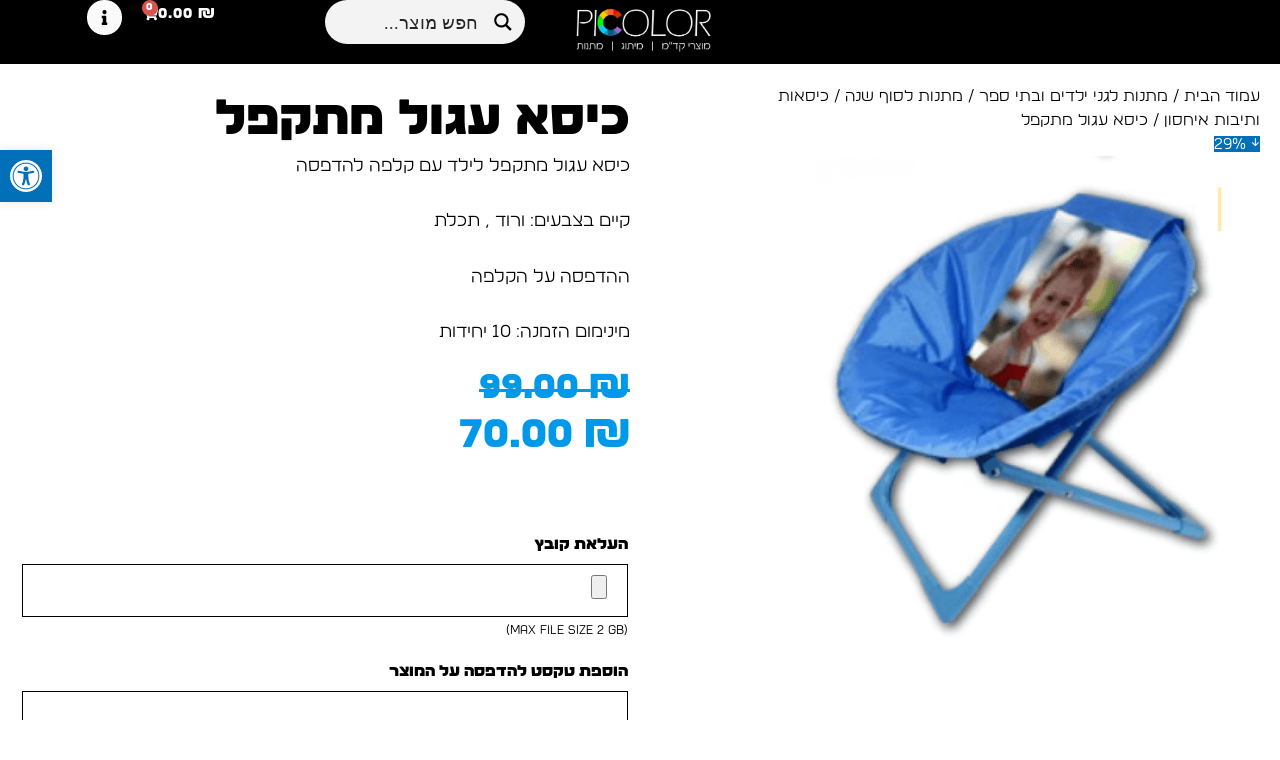

--- FILE ---
content_type: text/html; charset=UTF-8
request_url: https://picolor.co.il/%D7%9B%D7%99%D7%A1%D7%90-%D7%A2%D7%92%D7%95%D7%9C-%D7%9E%D7%AA%D7%A7%D7%A4%D7%9C/
body_size: 95093
content:
<!DOCTYPE html>
<html dir="rtl" lang="he-IL">
<head><meta charset="UTF-8"><script>if(navigator.userAgent.match(/MSIE|Internet Explorer/i)||navigator.userAgent.match(/Trident\/7\..*?rv:11/i)){var href=document.location.href;if(!href.match(/[?&]nowprocket/)){if(href.indexOf("?")==-1){if(href.indexOf("#")==-1){document.location.href=href+"?nowprocket=1"}else{document.location.href=href.replace("#","?nowprocket=1#")}}else{if(href.indexOf("#")==-1){document.location.href=href+"&nowprocket=1"}else{document.location.href=href.replace("#","&nowprocket=1#")}}}}</script><script>(()=>{class RocketLazyLoadScripts{constructor(){this.v="2.0.3",this.userEvents=["keydown","keyup","mousedown","mouseup","mousemove","mouseover","mouseenter","mouseout","mouseleave","touchmove","touchstart","touchend","touchcancel","wheel","click","dblclick","input","visibilitychange"],this.attributeEvents=["onblur","onclick","oncontextmenu","ondblclick","onfocus","onmousedown","onmouseenter","onmouseleave","onmousemove","onmouseout","onmouseover","onmouseup","onmousewheel","onscroll","onsubmit"]}async t(){this.i(),this.o(),/iP(ad|hone)/.test(navigator.userAgent)&&this.h(),this.u(),this.l(this),this.m(),this.k(this),this.p(this),this._(),await Promise.all([this.R(),this.L()]),this.lastBreath=Date.now(),this.S(this),this.P(),this.D(),this.O(),this.M(),await this.C(this.delayedScripts.normal),await this.C(this.delayedScripts.defer),await this.C(this.delayedScripts.async),this.F("domReady"),await this.T(),await this.j(),await this.I(),this.F("windowLoad"),await this.A(),window.dispatchEvent(new Event("rocket-allScriptsLoaded")),this.everythingLoaded=!0,this.lastTouchEnd&&await new Promise((t=>setTimeout(t,500-Date.now()+this.lastTouchEnd))),this.H(),this.F("all"),this.U(),this.W()}i(){this.CSPIssue=sessionStorage.getItem("rocketCSPIssue"),document.addEventListener("securitypolicyviolation",(t=>{this.CSPIssue||"script-src-elem"!==t.violatedDirective||"data"!==t.blockedURI||(this.CSPIssue=!0,sessionStorage.setItem("rocketCSPIssue",!0))}),{isRocket:!0})}o(){window.addEventListener("pageshow",(t=>{this.persisted=t.persisted,this.realWindowLoadedFired=!0}),{isRocket:!0}),window.addEventListener("pagehide",(()=>{this.onFirstUserAction=null}),{isRocket:!0})}h(){let t;function e(e){t=e}window.addEventListener("touchstart",e,{isRocket:!0}),window.addEventListener("touchend",(function i(o){Math.abs(o.changedTouches[0].pageX-t.changedTouches[0].pageX)<10&&Math.abs(o.changedTouches[0].pageY-t.changedTouches[0].pageY)<10&&o.timeStamp-t.timeStamp<200&&(o.target.dispatchEvent(new PointerEvent("click",{target:o.target,bubbles:!0,cancelable:!0,detail:1})),event.preventDefault(),window.removeEventListener("touchstart",e,{isRocket:!0}),window.removeEventListener("touchend",i,{isRocket:!0}))}),{isRocket:!0})}q(t){this.userActionTriggered||("mousemove"!==t.type||this.firstMousemoveIgnored?"keyup"===t.type||"mouseover"===t.type||"mouseout"===t.type||(this.userActionTriggered=!0,this.onFirstUserAction&&this.onFirstUserAction()):this.firstMousemoveIgnored=!0),"click"===t.type&&t.preventDefault(),this.savedUserEvents.length>0&&(t.stopPropagation(),t.stopImmediatePropagation()),"touchstart"===this.lastEvent&&"touchend"===t.type&&(this.lastTouchEnd=Date.now()),"click"===t.type&&(this.lastTouchEnd=0),this.lastEvent=t.type,this.savedUserEvents.push(t)}u(){this.savedUserEvents=[],this.userEventHandler=this.q.bind(this),this.userEvents.forEach((t=>window.addEventListener(t,this.userEventHandler,{passive:!1,isRocket:!0})))}U(){this.userEvents.forEach((t=>window.removeEventListener(t,this.userEventHandler,{passive:!1,isRocket:!0}))),this.savedUserEvents.forEach((t=>{t.target.dispatchEvent(new window[t.constructor.name](t.type,t))}))}m(){this.eventsMutationObserver=new MutationObserver((t=>{const e="return false";for(const i of t){if("attributes"===i.type){const t=i.target.getAttribute(i.attributeName);t&&t!==e&&(i.target.setAttribute("data-rocket-"+i.attributeName,t),i.target["rocket"+i.attributeName]=new Function("event",t),i.target.setAttribute(i.attributeName,e))}"childList"===i.type&&i.addedNodes.forEach((t=>{if(t.nodeType===Node.ELEMENT_NODE)for(const i of t.attributes)this.attributeEvents.includes(i.name)&&i.value&&""!==i.value&&(t.setAttribute("data-rocket-"+i.name,i.value),t["rocket"+i.name]=new Function("event",i.value),t.setAttribute(i.name,e))}))}})),this.eventsMutationObserver.observe(document,{subtree:!0,childList:!0,attributeFilter:this.attributeEvents})}H(){this.eventsMutationObserver.disconnect(),this.attributeEvents.forEach((t=>{document.querySelectorAll("[data-rocket-"+t+"]").forEach((e=>{e.setAttribute(t,e.getAttribute("data-rocket-"+t)),e.removeAttribute("data-rocket-"+t)}))}))}k(t){Object.defineProperty(HTMLElement.prototype,"onclick",{get(){return this.rocketonclick||null},set(e){this.rocketonclick=e,this.setAttribute(t.everythingLoaded?"onclick":"data-rocket-onclick","this.rocketonclick(event)")}})}S(t){function e(e,i){let o=e[i];e[i]=null,Object.defineProperty(e,i,{get:()=>o,set(s){t.everythingLoaded?o=s:e["rocket"+i]=o=s}})}e(document,"onreadystatechange"),e(window,"onload"),e(window,"onpageshow");try{Object.defineProperty(document,"readyState",{get:()=>t.rocketReadyState,set(e){t.rocketReadyState=e},configurable:!0}),document.readyState="loading"}catch(t){console.log("WPRocket DJE readyState conflict, bypassing")}}l(t){this.originalAddEventListener=EventTarget.prototype.addEventListener,this.originalRemoveEventListener=EventTarget.prototype.removeEventListener,this.savedEventListeners=[],EventTarget.prototype.addEventListener=function(e,i,o){o&&o.isRocket||!t.B(e,this)&&!t.userEvents.includes(e)||t.B(e,this)&&!t.userActionTriggered||e.startsWith("rocket-")||t.everythingLoaded?t.originalAddEventListener.call(this,e,i,o):t.savedEventListeners.push({target:this,remove:!1,type:e,func:i,options:o})},EventTarget.prototype.removeEventListener=function(e,i,o){o&&o.isRocket||!t.B(e,this)&&!t.userEvents.includes(e)||t.B(e,this)&&!t.userActionTriggered||e.startsWith("rocket-")||t.everythingLoaded?t.originalRemoveEventListener.call(this,e,i,o):t.savedEventListeners.push({target:this,remove:!0,type:e,func:i,options:o})}}F(t){"all"===t&&(EventTarget.prototype.addEventListener=this.originalAddEventListener,EventTarget.prototype.removeEventListener=this.originalRemoveEventListener),this.savedEventListeners=this.savedEventListeners.filter((e=>{let i=e.type,o=e.target||window;return"domReady"===t&&"DOMContentLoaded"!==i&&"readystatechange"!==i||("windowLoad"===t&&"load"!==i&&"readystatechange"!==i&&"pageshow"!==i||(this.B(i,o)&&(i="rocket-"+i),e.remove?o.removeEventListener(i,e.func,e.options):o.addEventListener(i,e.func,e.options),!1))}))}p(t){let e;function i(e){return t.everythingLoaded?e:e.split(" ").map((t=>"load"===t||t.startsWith("load.")?"rocket-jquery-load":t)).join(" ")}function o(o){function s(e){const s=o.fn[e];o.fn[e]=o.fn.init.prototype[e]=function(){return this[0]===window&&t.userActionTriggered&&("string"==typeof arguments[0]||arguments[0]instanceof String?arguments[0]=i(arguments[0]):"object"==typeof arguments[0]&&Object.keys(arguments[0]).forEach((t=>{const e=arguments[0][t];delete arguments[0][t],arguments[0][i(t)]=e}))),s.apply(this,arguments),this}}if(o&&o.fn&&!t.allJQueries.includes(o)){const e={DOMContentLoaded:[],"rocket-DOMContentLoaded":[]};for(const t in e)document.addEventListener(t,(()=>{e[t].forEach((t=>t()))}),{isRocket:!0});o.fn.ready=o.fn.init.prototype.ready=function(i){function s(){parseInt(o.fn.jquery)>2?setTimeout((()=>i.bind(document)(o))):i.bind(document)(o)}return t.realDomReadyFired?!t.userActionTriggered||t.fauxDomReadyFired?s():e["rocket-DOMContentLoaded"].push(s):e.DOMContentLoaded.push(s),o([])},s("on"),s("one"),s("off"),t.allJQueries.push(o)}e=o}t.allJQueries=[],o(window.jQuery),Object.defineProperty(window,"jQuery",{get:()=>e,set(t){o(t)}})}P(){const t=new Map;document.write=document.writeln=function(e){const i=document.currentScript,o=document.createRange(),s=i.parentElement;let n=t.get(i);void 0===n&&(n=i.nextSibling,t.set(i,n));const c=document.createDocumentFragment();o.setStart(c,0),c.appendChild(o.createContextualFragment(e)),s.insertBefore(c,n)}}async R(){return new Promise((t=>{this.userActionTriggered?t():this.onFirstUserAction=t}))}async L(){return new Promise((t=>{document.addEventListener("DOMContentLoaded",(()=>{this.realDomReadyFired=!0,t()}),{isRocket:!0})}))}async I(){return this.realWindowLoadedFired?Promise.resolve():new Promise((t=>{window.addEventListener("load",t,{isRocket:!0})}))}M(){this.pendingScripts=[];this.scriptsMutationObserver=new MutationObserver((t=>{for(const e of t)e.addedNodes.forEach((t=>{"SCRIPT"!==t.tagName||t.noModule||t.isWPRocket||this.pendingScripts.push({script:t,promise:new Promise((e=>{const i=()=>{const i=this.pendingScripts.findIndex((e=>e.script===t));i>=0&&this.pendingScripts.splice(i,1),e()};t.addEventListener("load",i,{isRocket:!0}),t.addEventListener("error",i,{isRocket:!0}),setTimeout(i,1e3)}))})}))})),this.scriptsMutationObserver.observe(document,{childList:!0,subtree:!0})}async j(){await this.J(),this.pendingScripts.length?(await this.pendingScripts[0].promise,await this.j()):this.scriptsMutationObserver.disconnect()}D(){this.delayedScripts={normal:[],async:[],defer:[]},document.querySelectorAll("script[type$=rocketlazyloadscript]").forEach((t=>{t.hasAttribute("data-rocket-src")?t.hasAttribute("async")&&!1!==t.async?this.delayedScripts.async.push(t):t.hasAttribute("defer")&&!1!==t.defer||"module"===t.getAttribute("data-rocket-type")?this.delayedScripts.defer.push(t):this.delayedScripts.normal.push(t):this.delayedScripts.normal.push(t)}))}async _(){await this.L();let t=[];document.querySelectorAll("script[type$=rocketlazyloadscript][data-rocket-src]").forEach((e=>{let i=e.getAttribute("data-rocket-src");if(i&&!i.startsWith("data:")){i.startsWith("//")&&(i=location.protocol+i);try{const o=new URL(i).origin;o!==location.origin&&t.push({src:o,crossOrigin:e.crossOrigin||"module"===e.getAttribute("data-rocket-type")})}catch(t){}}})),t=[...new Map(t.map((t=>[JSON.stringify(t),t]))).values()],this.N(t,"preconnect")}async $(t){if(await this.G(),!0!==t.noModule||!("noModule"in HTMLScriptElement.prototype))return new Promise((e=>{let i;function o(){(i||t).setAttribute("data-rocket-status","executed"),e()}try{if(navigator.userAgent.includes("Firefox/")||""===navigator.vendor||this.CSPIssue)i=document.createElement("script"),[...t.attributes].forEach((t=>{let e=t.nodeName;"type"!==e&&("data-rocket-type"===e&&(e="type"),"data-rocket-src"===e&&(e="src"),i.setAttribute(e,t.nodeValue))})),t.text&&(i.text=t.text),t.nonce&&(i.nonce=t.nonce),i.hasAttribute("src")?(i.addEventListener("load",o,{isRocket:!0}),i.addEventListener("error",(()=>{i.setAttribute("data-rocket-status","failed-network"),e()}),{isRocket:!0}),setTimeout((()=>{i.isConnected||e()}),1)):(i.text=t.text,o()),i.isWPRocket=!0,t.parentNode.replaceChild(i,t);else{const i=t.getAttribute("data-rocket-type"),s=t.getAttribute("data-rocket-src");i?(t.type=i,t.removeAttribute("data-rocket-type")):t.removeAttribute("type"),t.addEventListener("load",o,{isRocket:!0}),t.addEventListener("error",(i=>{this.CSPIssue&&i.target.src.startsWith("data:")?(console.log("WPRocket: CSP fallback activated"),t.removeAttribute("src"),this.$(t).then(e)):(t.setAttribute("data-rocket-status","failed-network"),e())}),{isRocket:!0}),s?(t.fetchPriority="high",t.removeAttribute("data-rocket-src"),t.src=s):t.src="data:text/javascript;base64,"+window.btoa(unescape(encodeURIComponent(t.text)))}}catch(i){t.setAttribute("data-rocket-status","failed-transform"),e()}}));t.setAttribute("data-rocket-status","skipped")}async C(t){const e=t.shift();return e?(e.isConnected&&await this.$(e),this.C(t)):Promise.resolve()}O(){this.N([...this.delayedScripts.normal,...this.delayedScripts.defer,...this.delayedScripts.async],"preload")}N(t,e){this.trash=this.trash||[];let i=!0;var o=document.createDocumentFragment();t.forEach((t=>{const s=t.getAttribute&&t.getAttribute("data-rocket-src")||t.src;if(s&&!s.startsWith("data:")){const n=document.createElement("link");n.href=s,n.rel=e,"preconnect"!==e&&(n.as="script",n.fetchPriority=i?"high":"low"),t.getAttribute&&"module"===t.getAttribute("data-rocket-type")&&(n.crossOrigin=!0),t.crossOrigin&&(n.crossOrigin=t.crossOrigin),t.integrity&&(n.integrity=t.integrity),t.nonce&&(n.nonce=t.nonce),o.appendChild(n),this.trash.push(n),i=!1}})),document.head.appendChild(o)}W(){this.trash.forEach((t=>t.remove()))}async T(){try{document.readyState="interactive"}catch(t){}this.fauxDomReadyFired=!0;try{await this.G(),document.dispatchEvent(new Event("rocket-readystatechange")),await this.G(),document.rocketonreadystatechange&&document.rocketonreadystatechange(),await this.G(),document.dispatchEvent(new Event("rocket-DOMContentLoaded")),await this.G(),window.dispatchEvent(new Event("rocket-DOMContentLoaded"))}catch(t){console.error(t)}}async A(){try{document.readyState="complete"}catch(t){}try{await this.G(),document.dispatchEvent(new Event("rocket-readystatechange")),await this.G(),document.rocketonreadystatechange&&document.rocketonreadystatechange(),await this.G(),window.dispatchEvent(new Event("rocket-load")),await this.G(),window.rocketonload&&window.rocketonload(),await this.G(),this.allJQueries.forEach((t=>t(window).trigger("rocket-jquery-load"))),await this.G();const t=new Event("rocket-pageshow");t.persisted=this.persisted,window.dispatchEvent(t),await this.G(),window.rocketonpageshow&&window.rocketonpageshow({persisted:this.persisted})}catch(t){console.error(t)}}async G(){Date.now()-this.lastBreath>45&&(await this.J(),this.lastBreath=Date.now())}async J(){return document.hidden?new Promise((t=>setTimeout(t))):new Promise((t=>requestAnimationFrame(t)))}B(t,e){return e===document&&"readystatechange"===t||(e===document&&"DOMContentLoaded"===t||(e===window&&"DOMContentLoaded"===t||(e===window&&"load"===t||e===window&&"pageshow"===t)))}static run(){(new RocketLazyLoadScripts).t()}}RocketLazyLoadScripts.run()})();</script>

<meta name="viewport" content="width=device-width, initial-scale=1">
	<link rel="profile" href="https://gmpg.org/xfn/11"> 
	<meta name='robots' content='index, follow, max-image-preview:large, max-snippet:-1, max-video-preview:-1' />

	<!-- This site is optimized with the Yoast SEO plugin v25.4 - https://yoast.com/wordpress/plugins/seo/ -->
	<title>כיסא עגול מתקפל - פיקולור מוצרי פרסום</title>
<link data-rocket-preload as="style" href="https://fonts.googleapis.com/css?family=Karla%3A400%7CRubik%3A500&#038;display=swap" rel="preload">
<link href="https://fonts.googleapis.com/css?family=Karla%3A400%7CRubik%3A500&#038;display=swap" media="print" onload="this.media=&#039;all&#039;" rel="stylesheet">
<noscript><link rel="stylesheet" href="https://fonts.googleapis.com/css?family=Karla%3A400%7CRubik%3A500&#038;display=swap"></noscript>
	<link rel="canonical" href="https://picolor.co.il/כיסא-עגול-מתקפל/" />
	<meta property="og:locale" content="he_IL" />
	<meta property="og:type" content="article" />
	<meta property="og:title" content="כיסא עגול מתקפל - פיקולור מוצרי פרסום" />
	<meta property="og:description" content="כיסא עגול מתקפל לילד עם קלפה להדפסה  קיים בצבעים: ורוד , תכלת  ההדפסה על הקלפה  מינימום הזמנה: 10 יחידות" />
	<meta property="og:url" content="https://picolor.co.il/כיסא-עגול-מתקפל/" />
	<meta property="og:site_name" content="פיקולור מוצרי פרסום" />
	<meta property="article:modified_time" content="2024-08-26T07:32:07+00:00" />
	<meta property="og:image" content="https://picolor.co.il/wp-content/uploads/2022/11/0130461001493982378.png" />
	<meta property="og:image:width" content="850" />
	<meta property="og:image:height" content="850" />
	<meta property="og:image:type" content="image/png" />
	<meta name="twitter:card" content="summary_large_image" />
	<meta name="twitter:label1" content="זמן קריאה מוערך" />
	<meta name="twitter:data1" content="דקה1" />
	<script type="application/ld+json" class="yoast-schema-graph">{"@context":"https://schema.org","@graph":[{"@type":"WebPage","@id":"https://picolor.co.il/%d7%9b%d7%99%d7%a1%d7%90-%d7%a2%d7%92%d7%95%d7%9c-%d7%9e%d7%aa%d7%a7%d7%a4%d7%9c/","url":"https://picolor.co.il/%d7%9b%d7%99%d7%a1%d7%90-%d7%a2%d7%92%d7%95%d7%9c-%d7%9e%d7%aa%d7%a7%d7%a4%d7%9c/","name":"כיסא עגול מתקפל - פיקולור מוצרי פרסום","isPartOf":{"@id":"https://picolor.co.il/#website"},"primaryImageOfPage":{"@id":"https://picolor.co.il/%d7%9b%d7%99%d7%a1%d7%90-%d7%a2%d7%92%d7%95%d7%9c-%d7%9e%d7%aa%d7%a7%d7%a4%d7%9c/#primaryimage"},"image":{"@id":"https://picolor.co.il/%d7%9b%d7%99%d7%a1%d7%90-%d7%a2%d7%92%d7%95%d7%9c-%d7%9e%d7%aa%d7%a7%d7%a4%d7%9c/#primaryimage"},"thumbnailUrl":"https://picolor.co.il/wp-content/uploads/2022/11/0130461001493982378.png","datePublished":"2022-11-16T18:48:36+00:00","dateModified":"2024-08-26T07:32:07+00:00","breadcrumb":{"@id":"https://picolor.co.il/%d7%9b%d7%99%d7%a1%d7%90-%d7%a2%d7%92%d7%95%d7%9c-%d7%9e%d7%aa%d7%a7%d7%a4%d7%9c/#breadcrumb"},"inLanguage":"he-IL","potentialAction":[{"@type":"ReadAction","target":["https://picolor.co.il/%d7%9b%d7%99%d7%a1%d7%90-%d7%a2%d7%92%d7%95%d7%9c-%d7%9e%d7%aa%d7%a7%d7%a4%d7%9c/"]}]},{"@type":"ImageObject","inLanguage":"he-IL","@id":"https://picolor.co.il/%d7%9b%d7%99%d7%a1%d7%90-%d7%a2%d7%92%d7%95%d7%9c-%d7%9e%d7%aa%d7%a7%d7%a4%d7%9c/#primaryimage","url":"https://picolor.co.il/wp-content/uploads/2022/11/0130461001493982378.png","contentUrl":"https://picolor.co.il/wp-content/uploads/2022/11/0130461001493982378.png","width":850,"height":850},{"@type":"BreadcrumbList","@id":"https://picolor.co.il/%d7%9b%d7%99%d7%a1%d7%90-%d7%a2%d7%92%d7%95%d7%9c-%d7%9e%d7%aa%d7%a7%d7%a4%d7%9c/#breadcrumb","itemListElement":[{"@type":"ListItem","position":1,"name":"דף הבית","item":"https://picolor.co.il/"},{"@type":"ListItem","position":2,"name":"מוצרים","item":"https://picolor.co.il/shop/"},{"@type":"ListItem","position":3,"name":"כיסא עגול מתקפל"}]},{"@type":"WebSite","@id":"https://picolor.co.il/#website","url":"https://picolor.co.il/","name":"פיקולור מוצרי פרסום","description":"מוצרי פרסום ומתנות","publisher":{"@id":"https://picolor.co.il/#organization"},"potentialAction":[{"@type":"SearchAction","target":{"@type":"EntryPoint","urlTemplate":"https://picolor.co.il/?s={search_term_string}"},"query-input":{"@type":"PropertyValueSpecification","valueRequired":true,"valueName":"search_term_string"}}],"inLanguage":"he-IL"},{"@type":"Organization","@id":"https://picolor.co.il/#organization","name":"פיקולור מוצרי פרסום","url":"https://picolor.co.il/","logo":{"@type":"ImageObject","inLanguage":"he-IL","@id":"https://picolor.co.il/#/schema/logo/image/","url":"https://picolor.co.il/wp-content/uploads/2022/11/לוגו-חדש.png","contentUrl":"https://picolor.co.il/wp-content/uploads/2022/11/לוגו-חדש.png","width":1741,"height":595,"caption":"פיקולור מוצרי פרסום"},"image":{"@id":"https://picolor.co.il/#/schema/logo/image/"}}]}</script>
	<!-- / Yoast SEO plugin. -->


<link rel='dns-prefetch' href='//www.googletagmanager.com' />
<link rel='dns-prefetch' href='//fonts.googleapis.com' />
<link href='https://fonts.gstatic.com' crossorigin rel='preconnect' />
<link rel="alternate" type="application/rss+xml" title="פיקולור מוצרי פרסום &laquo; פיד‏" href="https://picolor.co.il/feed/" />
<link rel="alternate" type="application/rss+xml" title="פיקולור מוצרי פרסום &laquo; פיד תגובות‏" href="https://picolor.co.il/comments/feed/" />
<link rel="alternate" title="oEmbed (JSON)" type="application/json+oembed" href="https://picolor.co.il/wp-json/oembed/1.0/embed?url=https%3A%2F%2Fpicolor.co.il%2F%25d7%259b%25d7%2599%25d7%25a1%25d7%2590-%25d7%25a2%25d7%2592%25d7%2595%25d7%259c-%25d7%259e%25d7%25aa%25d7%25a7%25d7%25a4%25d7%259c%2F" />
<link rel="alternate" title="oEmbed (XML)" type="text/xml+oembed" href="https://picolor.co.il/wp-json/oembed/1.0/embed?url=https%3A%2F%2Fpicolor.co.il%2F%25d7%259b%25d7%2599%25d7%25a1%25d7%2590-%25d7%25a2%25d7%2592%25d7%2595%25d7%259c-%25d7%259e%25d7%25aa%25d7%25a7%25d7%25a4%25d7%259c%2F&#038;format=xml" />
<style id='wp-img-auto-sizes-contain-inline-css'>
img:is([sizes=auto i],[sizes^="auto," i]){contain-intrinsic-size:3000px 1500px}
/*# sourceURL=wp-img-auto-sizes-contain-inline-css */
</style>
<link data-minify="1" rel='stylesheet' id='astra-theme-css-rtl-css' href='https://picolor.co.il/wp-content/cache/min/1/wp-content/themes/astra/assets/css/minified/main.min-rtl.css?ver=1762845841' media='all' />
<style id='astra-theme-css-inline-css'>
:root{--ast-post-nav-space:0;--ast-container-default-xlg-padding:3em;--ast-container-default-lg-padding:3em;--ast-container-default-slg-padding:2em;--ast-container-default-md-padding:3em;--ast-container-default-sm-padding:3em;--ast-container-default-xs-padding:2.4em;--ast-container-default-xxs-padding:1.8em;--ast-code-block-background:#EEEEEE;--ast-comment-inputs-background:#FAFAFA;--ast-normal-container-width:1200px;--ast-narrow-container-width:750px;--ast-blog-title-font-weight:normal;--ast-blog-meta-weight:inherit;--ast-global-color-primary:var(--ast-global-color-5);--ast-global-color-secondary:var(--ast-global-color-4);--ast-global-color-alternate-background:var(--ast-global-color-7);--ast-global-color-subtle-background:var(--ast-global-color-6);--ast-bg-style-guide:#F8FAFC;--ast-shadow-style-guide:0px 0px 4px 0 #00000057;--ast-global-dark-bg-style:#fff;--ast-global-dark-lfs:#fbfbfb;--ast-widget-bg-color:#fafafa;--ast-wc-container-head-bg-color:#fbfbfb;--ast-title-layout-bg:#eeeeee;--ast-search-border-color:#e7e7e7;--ast-lifter-hover-bg:#e6e6e6;--ast-gallery-block-color:#000;--srfm-color-input-label:var(--ast-global-color-2);}html{font-size:106.25%;}a{color:var(--ast-global-color-0);}a:hover,a:focus{color:var(--ast-global-color-1);}body,button,input,select,textarea,.ast-button,.ast-custom-button{font-family:'Karla',sans-serif;font-weight:inherit;font-size:17px;font-size:1rem;}blockquote{color:var(--ast-global-color-3);}h1,.entry-content h1,h2,.entry-content h2,h3,.entry-content h3,h4,.entry-content h4,h5,.entry-content h5,h6,.entry-content h6,.site-title,.site-title a{font-family:'Rubik',sans-serif;font-weight:500;}.ast-site-identity .site-title a{color:var(--ast-global-color-2);}.site-title{font-size:35px;font-size:2.0588235294118rem;display:block;}.site-header .site-description{font-size:15px;font-size:0.88235294117647rem;display:none;}.entry-title{font-size:26px;font-size:1.5294117647059rem;}.archive .ast-article-post .ast-article-inner,.blog .ast-article-post .ast-article-inner,.archive .ast-article-post .ast-article-inner:hover,.blog .ast-article-post .ast-article-inner:hover{overflow:hidden;}h1,.entry-content h1{font-size:48px;font-size:2.8235294117647rem;font-weight:500;font-family:'Rubik',sans-serif;line-height:1.4em;}h2,.entry-content h2{font-size:38px;font-size:2.2352941176471rem;font-weight:500;font-family:'Rubik',sans-serif;line-height:1.3em;}h3,.entry-content h3{font-size:30px;font-size:1.7647058823529rem;font-weight:500;font-family:'Rubik',sans-serif;line-height:1.3em;}h4,.entry-content h4{font-size:24px;font-size:1.4117647058824rem;line-height:1.2em;font-weight:500;font-family:'Rubik',sans-serif;}h5,.entry-content h5{font-size:21px;font-size:1.2352941176471rem;line-height:1.2em;font-weight:500;font-family:'Rubik',sans-serif;}h6,.entry-content h6{font-size:17px;font-size:1rem;line-height:1.25em;font-weight:500;font-family:'Rubik',sans-serif;}::selection{background-color:var(--ast-global-color-0);color:#ffffff;}body,h1,.entry-title a,.entry-content h1,h2,.entry-content h2,h3,.entry-content h3,h4,.entry-content h4,h5,.entry-content h5,h6,.entry-content h6{color:var(--ast-global-color-3);}.tagcloud a:hover,.tagcloud a:focus,.tagcloud a.current-item{color:#ffffff;border-color:var(--ast-global-color-0);background-color:var(--ast-global-color-0);}input:focus,input[type="text"]:focus,input[type="email"]:focus,input[type="url"]:focus,input[type="password"]:focus,input[type="reset"]:focus,input[type="search"]:focus,textarea:focus{border-color:var(--ast-global-color-0);}input[type="radio"]:checked,input[type=reset],input[type="checkbox"]:checked,input[type="checkbox"]:hover:checked,input[type="checkbox"]:focus:checked,input[type=range]::-webkit-slider-thumb{border-color:var(--ast-global-color-0);background-color:var(--ast-global-color-0);box-shadow:none;}.site-footer a:hover + .post-count,.site-footer a:focus + .post-count{background:var(--ast-global-color-0);border-color:var(--ast-global-color-0);}.single .nav-links .nav-previous,.single .nav-links .nav-next{color:var(--ast-global-color-0);}.entry-meta,.entry-meta *{line-height:1.45;color:var(--ast-global-color-0);}.entry-meta a:not(.ast-button):hover,.entry-meta a:not(.ast-button):hover *,.entry-meta a:not(.ast-button):focus,.entry-meta a:not(.ast-button):focus *,.page-links > .page-link,.page-links .page-link:hover,.post-navigation a:hover{color:var(--ast-global-color-1);}#cat option,.secondary .calendar_wrap thead a,.secondary .calendar_wrap thead a:visited{color:var(--ast-global-color-0);}.secondary .calendar_wrap #today,.ast-progress-val span{background:var(--ast-global-color-0);}.secondary a:hover + .post-count,.secondary a:focus + .post-count{background:var(--ast-global-color-0);border-color:var(--ast-global-color-0);}.calendar_wrap #today > a{color:#ffffff;}.page-links .page-link,.single .post-navigation a{color:var(--ast-global-color-0);}.ast-search-menu-icon .search-form button.search-submit{padding:0 4px;}.ast-search-menu-icon form.search-form{padding-right:0;}.ast-search-menu-icon.slide-search input.search-field{width:0;}.ast-header-search .ast-search-menu-icon.ast-dropdown-active .search-form,.ast-header-search .ast-search-menu-icon.ast-dropdown-active .search-field:focus{transition:all 0.2s;}.search-form input.search-field:focus{outline:none;}.ast-archive-title{color:var(--ast-global-color-2);}.widget-title,.widget .wp-block-heading{font-size:24px;font-size:1.4117647058824rem;color:var(--ast-global-color-2);}.ast-search-menu-icon.slide-search a:focus-visible:focus-visible,.astra-search-icon:focus-visible,#close:focus-visible,a:focus-visible,.ast-menu-toggle:focus-visible,.site .skip-link:focus-visible,.wp-block-loginout input:focus-visible,.wp-block-search.wp-block-search__button-inside .wp-block-search__inside-wrapper,.ast-header-navigation-arrow:focus-visible,.woocommerce .wc-proceed-to-checkout > .checkout-button:focus-visible,.woocommerce .woocommerce-MyAccount-navigation ul li a:focus-visible,.ast-orders-table__row .ast-orders-table__cell:focus-visible,.woocommerce .woocommerce-order-details .order-again > .button:focus-visible,.woocommerce .woocommerce-message a.button.wc-forward:focus-visible,.woocommerce #minus_qty:focus-visible,.woocommerce #plus_qty:focus-visible,a#ast-apply-coupon:focus-visible,.woocommerce .woocommerce-info a:focus-visible,.woocommerce .astra-shop-summary-wrap a:focus-visible,.woocommerce a.wc-forward:focus-visible,#ast-apply-coupon:focus-visible,.woocommerce-js .woocommerce-mini-cart-item a.remove:focus-visible,#close:focus-visible,.button.search-submit:focus-visible,#search_submit:focus,.normal-search:focus-visible,.ast-header-account-wrap:focus-visible,.woocommerce .ast-on-card-button.ast-quick-view-trigger:focus{outline-style:dotted;outline-color:inherit;outline-width:thin;}input:focus,input[type="text"]:focus,input[type="email"]:focus,input[type="url"]:focus,input[type="password"]:focus,input[type="reset"]:focus,input[type="search"]:focus,input[type="number"]:focus,textarea:focus,.wp-block-search__input:focus,[data-section="section-header-mobile-trigger"] .ast-button-wrap .ast-mobile-menu-trigger-minimal:focus,.ast-mobile-popup-drawer.active .menu-toggle-close:focus,.woocommerce-ordering select.orderby:focus,#ast-scroll-top:focus,#coupon_code:focus,.woocommerce-page #comment:focus,.woocommerce #reviews #respond input#submit:focus,.woocommerce a.add_to_cart_button:focus,.woocommerce .button.single_add_to_cart_button:focus,.woocommerce .woocommerce-cart-form button:focus,.woocommerce .woocommerce-cart-form__cart-item .quantity .qty:focus,.woocommerce .woocommerce-billing-fields .woocommerce-billing-fields__field-wrapper .woocommerce-input-wrapper > .input-text:focus,.woocommerce #order_comments:focus,.woocommerce #place_order:focus,.woocommerce .woocommerce-address-fields .woocommerce-address-fields__field-wrapper .woocommerce-input-wrapper > .input-text:focus,.woocommerce .woocommerce-MyAccount-content form button:focus,.woocommerce .woocommerce-MyAccount-content .woocommerce-EditAccountForm .woocommerce-form-row .woocommerce-Input.input-text:focus,.woocommerce .ast-woocommerce-container .woocommerce-pagination ul.page-numbers li a:focus,body #content .woocommerce form .form-row .select2-container--default .select2-selection--single:focus,#ast-coupon-code:focus,.woocommerce.woocommerce-js .quantity input[type=number]:focus,.woocommerce-js .woocommerce-mini-cart-item .quantity input[type=number]:focus,.woocommerce p#ast-coupon-trigger:focus{border-style:dotted;border-color:inherit;border-width:thin;}input{outline:none;}.woocommerce-js input[type=text]:focus,.woocommerce-js input[type=email]:focus,.woocommerce-js textarea:focus,input[type=number]:focus,.comments-area textarea#comment:focus,.comments-area textarea#comment:active,.comments-area .ast-comment-formwrap input[type="text"]:focus,.comments-area .ast-comment-formwrap input[type="text"]:active{outline-style:unset;outline-color:inherit;outline-width:thin;}.ast-logo-title-inline .site-logo-img{padding-right:1em;}body .ast-oembed-container *{position:absolute;top:0;width:100%;height:100%;right:0;}body .wp-block-embed-pocket-casts .ast-oembed-container *{position:unset;}.ast-single-post-featured-section + article {margin-top: 2em;}.site-content .ast-single-post-featured-section img {width: 100%;overflow: hidden;object-fit: cover;}.site > .ast-single-related-posts-container {margin-top: 0;}@media (min-width: 922px) {.ast-desktop .ast-container--narrow {max-width: var(--ast-narrow-container-width);margin: 0 auto;}}.ast-page-builder-template .hentry {margin: 0;}.ast-page-builder-template .site-content > .ast-container {max-width: 100%;padding: 0;}.ast-page-builder-template .site .site-content #primary {padding: 0;margin: 0;}.ast-page-builder-template .no-results {text-align: center;margin: 4em auto;}.ast-page-builder-template .ast-pagination {padding: 2em;}.ast-page-builder-template .entry-header.ast-no-title.ast-no-thumbnail {margin-top: 0;}.ast-page-builder-template .entry-header.ast-header-without-markup {margin-top: 0;margin-bottom: 0;}.ast-page-builder-template .entry-header.ast-no-title.ast-no-meta {margin-bottom: 0;}.ast-page-builder-template.single .post-navigation {padding-bottom: 2em;}.ast-page-builder-template.single-post .site-content > .ast-container {max-width: 100%;}.ast-page-builder-template .entry-header {margin-top: 2em;margin-left: auto;margin-right: auto;}.ast-single-post.ast-page-builder-template .site-main > article,.woocommerce.ast-page-builder-template .site-main {padding-top: 2em;padding-left: 20px;padding-right: 20px;}.ast-page-builder-template .ast-archive-description {margin: 2em auto 0;padding-left: 20px;padding-right: 20px;}.ast-page-builder-template .ast-row {margin-left: 0;margin-right: 0;}.single.ast-page-builder-template .entry-header + .entry-content,.single.ast-page-builder-template .ast-single-entry-banner + .site-content article .entry-content {margin-bottom: 2em;}@media(min-width: 921px) {.ast-page-builder-template.archive.ast-right-sidebar .ast-row article,.ast-page-builder-template.archive.ast-left-sidebar .ast-row article {padding-left: 0;padding-right: 0;}}@media (max-width:921.9px){#ast-desktop-header{display:none;}}@media (min-width:922px){#ast-mobile-header{display:none;}}@media( max-width: 420px ) {.single .nav-links .nav-previous,.single .nav-links .nav-next {width: 100%;text-align: center;}}.wp-block-buttons.aligncenter{justify-content:center;}@media (max-width:921px){.ast-theme-transparent-header #primary,.ast-theme-transparent-header #secondary{padding:0;}}@media (max-width:921px){.ast-plain-container.ast-no-sidebar #primary{padding:0;}}.ast-plain-container.ast-no-sidebar #primary{margin-top:0;margin-bottom:0;}@media (min-width:1200px){.ast-plain-container.ast-no-sidebar #primary{margin-top:60px;margin-bottom:60px;}}.wp-block-button.is-style-outline .wp-block-button__link{border-color:var(--ast-global-color-0);border-top-width:1px;border-right-width:1px;border-bottom-width:1px;border-left-width:1px;}div.wp-block-button.is-style-outline > .wp-block-button__link:not(.has-text-color),div.wp-block-button.wp-block-button__link.is-style-outline:not(.has-text-color){color:var(--ast-global-color-0);}.wp-block-button.is-style-outline .wp-block-button__link:hover,.wp-block-buttons .wp-block-button.is-style-outline .wp-block-button__link:focus,.wp-block-buttons .wp-block-button.is-style-outline > .wp-block-button__link:not(.has-text-color):hover,.wp-block-buttons .wp-block-button.wp-block-button__link.is-style-outline:not(.has-text-color):hover{color:#ffffff;background-color:var(--ast-global-color-1);border-color:var(--ast-global-color-1);}.post-page-numbers.current .page-link,.ast-pagination .page-numbers.current{color:#ffffff;border-color:var(--ast-global-color-0);background-color:var(--ast-global-color-0);}.wp-block-button.is-style-outline .wp-block-button__link{border-top-width:1px;border-right-width:1px;border-bottom-width:1px;border-left-width:1px;}.wp-block-button.is-style-outline .wp-block-button__link.wp-element-button,.ast-outline-button{border-color:var(--ast-global-color-0);font-family:inherit;font-weight:inherit;line-height:1em;border-top-left-radius:30px;border-top-right-radius:30px;border-bottom-right-radius:30px;border-bottom-left-radius:30px;}.wp-block-buttons .wp-block-button.is-style-outline > .wp-block-button__link:not(.has-text-color),.wp-block-buttons .wp-block-button.wp-block-button__link.is-style-outline:not(.has-text-color),.ast-outline-button{color:var(--ast-global-color-0);}.wp-block-button.is-style-outline .wp-block-button__link:hover,.wp-block-buttons .wp-block-button.is-style-outline .wp-block-button__link:focus,.wp-block-buttons .wp-block-button.is-style-outline > .wp-block-button__link:not(.has-text-color):hover,.wp-block-buttons .wp-block-button.wp-block-button__link.is-style-outline:not(.has-text-color):hover,.ast-outline-button:hover,.ast-outline-button:focus,.wp-block-uagb-buttons-child .uagb-buttons-repeater.ast-outline-button:hover,.wp-block-uagb-buttons-child .uagb-buttons-repeater.ast-outline-button:focus{color:#ffffff;background-color:var(--ast-global-color-1);border-color:var(--ast-global-color-1);}.wp-block-button .wp-block-button__link.wp-element-button.is-style-outline:not(.has-background),.wp-block-button.is-style-outline>.wp-block-button__link.wp-element-button:not(.has-background),.ast-outline-button{background-color:transparent;}.entry-content[data-ast-blocks-layout] > figure{margin-bottom:1em;}h1.widget-title{font-weight:500;}h2.widget-title{font-weight:500;}h3.widget-title{font-weight:500;}.elementor-widget-container .elementor-loop-container .e-loop-item[data-elementor-type="loop-item"]{width:100%;}#page{display:flex;flex-direction:column;min-height:100vh;}.ast-404-layout-1 h1.page-title{color:var(--ast-global-color-2);}.single .post-navigation a{line-height:1em;height:inherit;}.error-404 .page-sub-title{font-size:1.5rem;font-weight:inherit;}.search .site-content .content-area .search-form{margin-bottom:0;}#page .site-content{flex-grow:1;}.widget{margin-bottom:1.25em;}#secondary li{line-height:1.5em;}#secondary .wp-block-group h2{margin-bottom:0.7em;}#secondary h2{font-size:1.7rem;}.ast-separate-container .ast-article-post,.ast-separate-container .ast-article-single,.ast-separate-container .comment-respond{padding:3em;}.ast-separate-container .ast-article-single .ast-article-single{padding:0;}.ast-article-single .wp-block-post-template-is-layout-grid{padding-right:0;}.ast-separate-container .comments-title,.ast-narrow-container .comments-title{padding:1.5em 2em;}.ast-page-builder-template .comment-form-textarea,.ast-comment-formwrap .ast-grid-common-col{padding:0;}.ast-comment-formwrap{padding:0;display:inline-flex;column-gap:20px;width:100%;margin-left:0;margin-right:0;}.comments-area textarea#comment:focus,.comments-area textarea#comment:active,.comments-area .ast-comment-formwrap input[type="text"]:focus,.comments-area .ast-comment-formwrap input[type="text"]:active {box-shadow:none;outline:none;}.archive.ast-page-builder-template .entry-header{margin-top:2em;}.ast-page-builder-template .ast-comment-formwrap{width:100%;}.entry-title{margin-bottom:0.5em;}.ast-archive-description p{font-size:inherit;font-weight:inherit;line-height:inherit;}.ast-separate-container .ast-comment-list li.depth-1,.hentry{margin-bottom:2em;}@media (min-width:921px){.ast-left-sidebar.ast-page-builder-template #secondary,.archive.ast-right-sidebar.ast-page-builder-template .site-main{padding-right:20px;padding-left:20px;}}@media (max-width:544px){.ast-comment-formwrap.ast-row{column-gap:10px;display:inline-block;}#ast-commentform .ast-grid-common-col{position:relative;width:100%;}}@media (min-width:1201px){.ast-separate-container .ast-article-post,.ast-separate-container .ast-article-single,.ast-separate-container .ast-author-box,.ast-separate-container .ast-404-layout-1,.ast-separate-container .no-results{padding:3em;}}@media (max-width:921px){.ast-separate-container #primary,.ast-separate-container #secondary{padding:1.5em 0;}#primary,#secondary{padding:1.5em 0;margin:0;}.ast-left-sidebar #content > .ast-container{display:flex;flex-direction:column-reverse;width:100%;}}@media (min-width:922px){.ast-separate-container.ast-right-sidebar #primary,.ast-separate-container.ast-left-sidebar #primary{border:0;}.search-no-results.ast-separate-container #primary{margin-bottom:4em;}}.elementor-widget-button .elementor-button{border-style:solid;text-decoration:none;border-top-width:1px;border-right-width:1px;border-left-width:1px;border-bottom-width:1px;}body .elementor-button.elementor-size-sm,body .elementor-button.elementor-size-xs,body .elementor-button.elementor-size-md,body .elementor-button.elementor-size-lg,body .elementor-button.elementor-size-xl,body .elementor-button{border-top-left-radius:30px;border-top-right-radius:30px;border-bottom-right-radius:30px;border-bottom-left-radius:30px;padding-top:6px;padding-right:20px;padding-bottom:6px;padding-left:20px;}.elementor-widget-button .elementor-button{border-color:var(--ast-global-color-0);background-color:transparent;}.elementor-widget-button .elementor-button:hover,.elementor-widget-button .elementor-button:focus{color:#ffffff;background-color:var(--ast-global-color-1);border-color:var(--ast-global-color-1);}.wp-block-button .wp-block-button__link ,.elementor-widget-button .elementor-button{color:var(--ast-global-color-0);}.elementor-widget-button .elementor-button{line-height:1em;}.wp-block-button .wp-block-button__link:hover,.wp-block-button .wp-block-button__link:focus{color:#ffffff;background-color:var(--ast-global-color-1);border-color:var(--ast-global-color-1);}.elementor-widget-heading h1.elementor-heading-title{line-height:1.4em;}.elementor-widget-heading h2.elementor-heading-title{line-height:1.3em;}.elementor-widget-heading h3.elementor-heading-title{line-height:1.3em;}.elementor-widget-heading h4.elementor-heading-title{line-height:1.2em;}.elementor-widget-heading h5.elementor-heading-title{line-height:1.2em;}.elementor-widget-heading h6.elementor-heading-title{line-height:1.25em;}.wp-block-button .wp-block-button__link,.wp-block-search .wp-block-search__button,body .wp-block-file .wp-block-file__button{border-style:solid;border-top-width:1px;border-right-width:1px;border-left-width:1px;border-bottom-width:1px;border-color:var(--ast-global-color-0);background-color:transparent;color:var(--ast-global-color-0);font-family:inherit;font-weight:inherit;line-height:1em;border-top-left-radius:30px;border-top-right-radius:30px;border-bottom-right-radius:30px;border-bottom-left-radius:30px;padding-top:6px;padding-right:20px;padding-bottom:6px;padding-left:20px;}.menu-toggle,button,.ast-button,.ast-custom-button,.button,input#submit,input[type="button"],input[type="submit"],input[type="reset"],form[CLASS*="wp-block-search__"].wp-block-search .wp-block-search__inside-wrapper .wp-block-search__button,body .wp-block-file .wp-block-file__button,.search .search-submit{border-style:solid;border-top-width:1px;border-right-width:1px;border-left-width:1px;border-bottom-width:1px;color:var(--ast-global-color-0);border-color:var(--ast-global-color-0);background-color:transparent;padding-top:6px;padding-right:20px;padding-bottom:6px;padding-left:20px;font-family:inherit;font-weight:inherit;line-height:1em;border-top-left-radius:30px;border-top-right-radius:30px;border-bottom-right-radius:30px;border-bottom-left-radius:30px;}button:focus,.menu-toggle:hover,button:hover,.ast-button:hover,.ast-custom-button:hover .button:hover,.ast-custom-button:hover ,input[type=reset]:hover,input[type=reset]:focus,input#submit:hover,input#submit:focus,input[type="button"]:hover,input[type="button"]:focus,input[type="submit"]:hover,input[type="submit"]:focus,form[CLASS*="wp-block-search__"].wp-block-search .wp-block-search__inside-wrapper .wp-block-search__button:hover,form[CLASS*="wp-block-search__"].wp-block-search .wp-block-search__inside-wrapper .wp-block-search__button:focus,body .wp-block-file .wp-block-file__button:hover,body .wp-block-file .wp-block-file__button:focus{color:#ffffff;background-color:var(--ast-global-color-1);border-color:var(--ast-global-color-1);}form[CLASS*="wp-block-search__"].wp-block-search .wp-block-search__inside-wrapper .wp-block-search__button.has-icon{padding-top:calc(6px - 3px);padding-right:calc(20px - 3px);padding-bottom:calc(6px - 3px);padding-left:calc(20px - 3px);}@media (max-width:921px){.ast-mobile-header-stack .main-header-bar .ast-search-menu-icon{display:inline-block;}.ast-header-break-point.ast-header-custom-item-outside .ast-mobile-header-stack .main-header-bar .ast-search-icon{margin:0;}.ast-comment-avatar-wrap img{max-width:2.5em;}.ast-comment-meta{padding:0 1.8888em 1.3333em;}.ast-separate-container .ast-comment-list li.depth-1{padding:1.5em 2.14em;}.ast-separate-container .comment-respond{padding:2em 2.14em;}}@media (min-width:544px){.ast-container{max-width:100%;}}@media (max-width:544px){.ast-separate-container .ast-article-post,.ast-separate-container .ast-article-single,.ast-separate-container .comments-title,.ast-separate-container .ast-archive-description{padding:1.5em 1em;}.ast-separate-container #content .ast-container{padding-left:0.54em;padding-right:0.54em;}.ast-separate-container .ast-comment-list .bypostauthor{padding:.5em;}.ast-search-menu-icon.ast-dropdown-active .search-field{width:170px;}} #ast-mobile-header .ast-site-header-cart-li a{pointer-events:none;}.ast-separate-container{background-color:var(--ast-global-color-4);background-image:none;}@media (max-width:921px){.widget-title{font-size:24px;font-size:1.4117647058824rem;}body,button,input,select,textarea,.ast-button,.ast-custom-button{font-size:17px;font-size:1rem;}#secondary,#secondary button,#secondary input,#secondary select,#secondary textarea{font-size:17px;font-size:1rem;}.site-title{display:block;}.site-header .site-description{display:none;}h1,.entry-content h1{font-size:40px;}h2,.entry-content h2{font-size:32px;}h3,.entry-content h3{font-size:26px;}h4,.entry-content h4{font-size:20px;font-size:1.1764705882353rem;}h5,.entry-content h5{font-size:17px;font-size:1rem;}h6,.entry-content h6{font-size:15px;font-size:0.88235294117647rem;}}@media (max-width:544px){.widget-title{font-size:24px;font-size:1.4117647058824rem;}body,button,input,select,textarea,.ast-button,.ast-custom-button{font-size:17px;font-size:1rem;}#secondary,#secondary button,#secondary input,#secondary select,#secondary textarea{font-size:17px;font-size:1rem;}.site-title{display:block;}.site-header .site-description{display:none;}h1,.entry-content h1{font-size:36px;}h2,.entry-content h2{font-size:28px;}h3,.entry-content h3{font-size:22px;}h4,.entry-content h4{font-size:18px;font-size:1.0588235294118rem;}h5,.entry-content h5{font-size:15px;font-size:0.88235294117647rem;}h6,.entry-content h6{font-size:14px;font-size:0.82352941176471rem;}}@media (max-width:544px){html{font-size:106.25%;}}@media (min-width:922px){.ast-container{max-width:1240px;}}@media (min-width:922px){.site-content .ast-container{display:flex;}}@media (max-width:921px){.site-content .ast-container{flex-direction:column;}}@media (min-width:922px){.main-header-menu .sub-menu .menu-item.ast-left-align-sub-menu:hover > .sub-menu,.main-header-menu .sub-menu .menu-item.ast-left-align-sub-menu.focus > .sub-menu{margin-left:-0px;}}.site .comments-area{padding-bottom:3em;}.wp-block-file {display: flex;align-items: center;flex-wrap: wrap;justify-content: space-between;}.wp-block-pullquote {border: none;}.wp-block-pullquote blockquote::before {content: "\201D";font-family: "Helvetica",sans-serif;display: flex;transform: rotate( 180deg );font-size: 6rem;font-style: normal;line-height: 1;font-weight: bold;align-items: center;justify-content: center;}.has-text-align-right > blockquote::before {justify-content: flex-start;}.has-text-align-left > blockquote::before {justify-content: flex-end;}figure.wp-block-pullquote.is-style-solid-color blockquote {max-width: 100%;text-align: inherit;}:root {--wp--custom--ast-default-block-top-padding: ;--wp--custom--ast-default-block-right-padding: ;--wp--custom--ast-default-block-bottom-padding: ;--wp--custom--ast-default-block-left-padding: ;--wp--custom--ast-container-width: 1200px;--wp--custom--ast-content-width-size: 1200px;--wp--custom--ast-wide-width-size: calc(1200px + var(--wp--custom--ast-default-block-left-padding) + var(--wp--custom--ast-default-block-right-padding));}.ast-narrow-container {--wp--custom--ast-content-width-size: 750px;--wp--custom--ast-wide-width-size: 750px;}@media(max-width: 921px) {:root {--wp--custom--ast-default-block-top-padding: ;--wp--custom--ast-default-block-right-padding: ;--wp--custom--ast-default-block-bottom-padding: ;--wp--custom--ast-default-block-left-padding: ;}}@media(max-width: 544px) {:root {--wp--custom--ast-default-block-top-padding: ;--wp--custom--ast-default-block-right-padding: ;--wp--custom--ast-default-block-bottom-padding: ;--wp--custom--ast-default-block-left-padding: ;}}.entry-content > .wp-block-group,.entry-content > .wp-block-cover,.entry-content > .wp-block-columns {padding-top: var(--wp--custom--ast-default-block-top-padding);padding-right: var(--wp--custom--ast-default-block-right-padding);padding-bottom: var(--wp--custom--ast-default-block-bottom-padding);padding-left: var(--wp--custom--ast-default-block-left-padding);}.ast-plain-container.ast-no-sidebar .entry-content > .alignfull,.ast-page-builder-template .ast-no-sidebar .entry-content > .alignfull {margin-left: calc( -50vw + 50%);margin-right: calc( -50vw + 50%);max-width: 100vw;width: 100vw;}.ast-plain-container.ast-no-sidebar .entry-content .alignfull .alignfull,.ast-page-builder-template.ast-no-sidebar .entry-content .alignfull .alignfull,.ast-plain-container.ast-no-sidebar .entry-content .alignfull .alignwide,.ast-page-builder-template.ast-no-sidebar .entry-content .alignfull .alignwide,.ast-plain-container.ast-no-sidebar .entry-content .alignwide .alignfull,.ast-page-builder-template.ast-no-sidebar .entry-content .alignwide .alignfull,.ast-plain-container.ast-no-sidebar .entry-content .alignwide .alignwide,.ast-page-builder-template.ast-no-sidebar .entry-content .alignwide .alignwide,.ast-plain-container.ast-no-sidebar .entry-content .wp-block-column .alignfull,.ast-page-builder-template.ast-no-sidebar .entry-content .wp-block-column .alignfull,.ast-plain-container.ast-no-sidebar .entry-content .wp-block-column .alignwide,.ast-page-builder-template.ast-no-sidebar .entry-content .wp-block-column .alignwide {margin-left: auto;margin-right: auto;width: 100%;}[data-ast-blocks-layout] .wp-block-separator:not(.is-style-dots) {height: 0;}[data-ast-blocks-layout] .wp-block-separator {margin: 20px auto;}[data-ast-blocks-layout] .wp-block-separator:not(.is-style-wide):not(.is-style-dots) {max-width: 100px;}[data-ast-blocks-layout] .wp-block-separator.has-background {padding: 0;}.entry-content[data-ast-blocks-layout] > * {max-width: var(--wp--custom--ast-content-width-size);margin-left: auto;margin-right: auto;}.entry-content[data-ast-blocks-layout] > .alignwide {max-width: var(--wp--custom--ast-wide-width-size);}.entry-content[data-ast-blocks-layout] .alignfull {max-width: none;}.entry-content .wp-block-columns {margin-bottom: 0;}blockquote {margin: 1.5em;border-color: rgba(0,0,0,0.05);}.wp-block-quote:not(.has-text-align-right):not(.has-text-align-center) {border-right: 5px solid rgba(0,0,0,0.05);}.has-text-align-right > blockquote,blockquote.has-text-align-right {border-left: 5px solid rgba(0,0,0,0.05);}.has-text-align-left > blockquote,blockquote.has-text-align-left {border-right: 5px solid rgba(0,0,0,0.05);}.wp-block-site-tagline,.wp-block-latest-posts .read-more {margin-top: 15px;}.wp-block-loginout p label {display: block;}.wp-block-loginout p:not(.login-remember):not(.login-submit) input {width: 100%;}.wp-block-loginout input:focus {border-color: transparent;}.wp-block-loginout input:focus {outline: thin dotted;}.entry-content .wp-block-media-text .wp-block-media-text__content {padding: 0 0 0 8%;}.entry-content .wp-block-media-text.has-media-on-the-right .wp-block-media-text__content {padding: 0 8% 0 0;}.entry-content .wp-block-media-text.has-background .wp-block-media-text__content {padding: 8%;}.entry-content .wp-block-cover:not([class*="background-color"]):not(.has-text-color.has-link-color) .wp-block-cover__inner-container,.entry-content .wp-block-cover:not([class*="background-color"]) .wp-block-cover-image-text,.entry-content .wp-block-cover:not([class*="background-color"]) .wp-block-cover-text,.entry-content .wp-block-cover-image:not([class*="background-color"]) .wp-block-cover__inner-container,.entry-content .wp-block-cover-image:not([class*="background-color"]) .wp-block-cover-image-text,.entry-content .wp-block-cover-image:not([class*="background-color"]) .wp-block-cover-text {color: var(--ast-global-color-primary,var(--ast-global-color-5));}.wp-block-loginout .login-remember input {width: 1.1rem;height: 1.1rem;margin: 0 5px 4px 0;vertical-align: middle;}.wp-block-latest-posts > li > *:first-child,.wp-block-latest-posts:not(.is-grid) > li:first-child {margin-top: 0;}.entry-content > .wp-block-buttons,.entry-content > .wp-block-uagb-buttons {margin-bottom: 1.5em;}.wp-block-search__inside-wrapper .wp-block-search__input {padding: 0 10px;color: var(--ast-global-color-3);background: var(--ast-global-color-primary,var(--ast-global-color-5));border-color: var(--ast-border-color);}.wp-block-latest-posts .read-more {margin-bottom: 1.5em;}.wp-block-search__no-button .wp-block-search__inside-wrapper .wp-block-search__input {padding-top: 5px;padding-bottom: 5px;}.wp-block-latest-posts .wp-block-latest-posts__post-date,.wp-block-latest-posts .wp-block-latest-posts__post-author {font-size: 1rem;}.wp-block-latest-posts > li > *,.wp-block-latest-posts:not(.is-grid) > li {margin-top: 12px;margin-bottom: 12px;}.ast-page-builder-template .entry-content[data-ast-blocks-layout] > *,.ast-page-builder-template .entry-content[data-ast-blocks-layout] > .alignfull:not(.wp-block-group):not(.uagb-is-root-container) > * {max-width: none;}.ast-page-builder-template .entry-content[data-ast-blocks-layout] > .alignwide:not(.uagb-is-root-container) > * {max-width: var(--wp--custom--ast-wide-width-size);}.ast-page-builder-template .entry-content[data-ast-blocks-layout] > .inherit-container-width > *,.ast-page-builder-template .entry-content[data-ast-blocks-layout] > *:not(.wp-block-group):not(.uagb-is-root-container) > *,.entry-content[data-ast-blocks-layout] > .wp-block-cover .wp-block-cover__inner-container {max-width: var(--wp--custom--ast-content-width-size) ;margin-left: auto;margin-right: auto;}.entry-content[data-ast-blocks-layout] .wp-block-cover:not(.alignleft):not(.alignright) {width: auto;}@media(max-width: 1200px) {.ast-separate-container .entry-content > .alignfull,.ast-separate-container .entry-content[data-ast-blocks-layout] > .alignwide,.ast-plain-container .entry-content[data-ast-blocks-layout] > .alignwide,.ast-plain-container .entry-content .alignfull {margin-left: calc(-1 * min(var(--ast-container-default-xlg-padding),20px)) ;margin-right: calc(-1 * min(var(--ast-container-default-xlg-padding),20px));}}@media(min-width: 1201px) {.ast-separate-container .entry-content > .alignfull {margin-left: calc(-1 * var(--ast-container-default-xlg-padding) );margin-right: calc(-1 * var(--ast-container-default-xlg-padding) );}.ast-separate-container .entry-content[data-ast-blocks-layout] > .alignwide,.ast-plain-container .entry-content[data-ast-blocks-layout] > .alignwide {margin-left: calc(-1 * var(--wp--custom--ast-default-block-left-padding) );margin-right: calc(-1 * var(--wp--custom--ast-default-block-right-padding) );}}@media(min-width: 921px) {.ast-separate-container .entry-content .wp-block-group.alignwide:not(.inherit-container-width) > :where(:not(.alignleft):not(.alignright)),.ast-plain-container .entry-content .wp-block-group.alignwide:not(.inherit-container-width) > :where(:not(.alignleft):not(.alignright)) {max-width: calc( var(--wp--custom--ast-content-width-size) + 80px );}.ast-plain-container.ast-right-sidebar .entry-content[data-ast-blocks-layout] .alignfull,.ast-plain-container.ast-left-sidebar .entry-content[data-ast-blocks-layout] .alignfull {margin-left: -60px;margin-right: -60px;}}@media(min-width: 544px) {.entry-content > .alignleft {margin-left: 20px;}.entry-content > .alignright {margin-right: 20px;}}@media (max-width:544px){.wp-block-columns .wp-block-column:not(:last-child){margin-bottom:20px;}.wp-block-latest-posts{margin:0;}}@media( max-width: 600px ) {.entry-content .wp-block-media-text .wp-block-media-text__content,.entry-content .wp-block-media-text.has-media-on-the-right .wp-block-media-text__content {padding: 8% 0 0;}.entry-content .wp-block-media-text.has-background .wp-block-media-text__content {padding: 8%;}}.ast-narrow-container .site-content .wp-block-uagb-image--align-full .wp-block-uagb-image__figure {max-width: 100%;margin-left: auto;margin-right: auto;}:root .has-ast-global-color-0-color{color:var(--ast-global-color-0);}:root .has-ast-global-color-0-background-color{background-color:var(--ast-global-color-0);}:root .wp-block-button .has-ast-global-color-0-color{color:var(--ast-global-color-0);}:root .wp-block-button .has-ast-global-color-0-background-color{background-color:var(--ast-global-color-0);}:root .has-ast-global-color-1-color{color:var(--ast-global-color-1);}:root .has-ast-global-color-1-background-color{background-color:var(--ast-global-color-1);}:root .wp-block-button .has-ast-global-color-1-color{color:var(--ast-global-color-1);}:root .wp-block-button .has-ast-global-color-1-background-color{background-color:var(--ast-global-color-1);}:root .has-ast-global-color-2-color{color:var(--ast-global-color-2);}:root .has-ast-global-color-2-background-color{background-color:var(--ast-global-color-2);}:root .wp-block-button .has-ast-global-color-2-color{color:var(--ast-global-color-2);}:root .wp-block-button .has-ast-global-color-2-background-color{background-color:var(--ast-global-color-2);}:root .has-ast-global-color-3-color{color:var(--ast-global-color-3);}:root .has-ast-global-color-3-background-color{background-color:var(--ast-global-color-3);}:root .wp-block-button .has-ast-global-color-3-color{color:var(--ast-global-color-3);}:root .wp-block-button .has-ast-global-color-3-background-color{background-color:var(--ast-global-color-3);}:root .has-ast-global-color-4-color{color:var(--ast-global-color-4);}:root .has-ast-global-color-4-background-color{background-color:var(--ast-global-color-4);}:root .wp-block-button .has-ast-global-color-4-color{color:var(--ast-global-color-4);}:root .wp-block-button .has-ast-global-color-4-background-color{background-color:var(--ast-global-color-4);}:root .has-ast-global-color-5-color{color:var(--ast-global-color-5);}:root .has-ast-global-color-5-background-color{background-color:var(--ast-global-color-5);}:root .wp-block-button .has-ast-global-color-5-color{color:var(--ast-global-color-5);}:root .wp-block-button .has-ast-global-color-5-background-color{background-color:var(--ast-global-color-5);}:root .has-ast-global-color-6-color{color:var(--ast-global-color-6);}:root .has-ast-global-color-6-background-color{background-color:var(--ast-global-color-6);}:root .wp-block-button .has-ast-global-color-6-color{color:var(--ast-global-color-6);}:root .wp-block-button .has-ast-global-color-6-background-color{background-color:var(--ast-global-color-6);}:root .has-ast-global-color-7-color{color:var(--ast-global-color-7);}:root .has-ast-global-color-7-background-color{background-color:var(--ast-global-color-7);}:root .wp-block-button .has-ast-global-color-7-color{color:var(--ast-global-color-7);}:root .wp-block-button .has-ast-global-color-7-background-color{background-color:var(--ast-global-color-7);}:root .has-ast-global-color-8-color{color:var(--ast-global-color-8);}:root .has-ast-global-color-8-background-color{background-color:var(--ast-global-color-8);}:root .wp-block-button .has-ast-global-color-8-color{color:var(--ast-global-color-8);}:root .wp-block-button .has-ast-global-color-8-background-color{background-color:var(--ast-global-color-8);}:root{--ast-global-color-0:#0170B9;--ast-global-color-1:#3a3a3a;--ast-global-color-2:#3a3a3a;--ast-global-color-3:#4B4F58;--ast-global-color-4:#F5F5F5;--ast-global-color-5:#FFFFFF;--ast-global-color-6:#E5E5E5;--ast-global-color-7:#424242;--ast-global-color-8:#000000;}:root {--ast-border-color : var(--ast-global-color-6);}.ast-archive-entry-banner {-js-display: flex;display: flex;flex-direction: column;justify-content: center;text-align: center;position: relative;background: var(--ast-title-layout-bg);}.ast-archive-entry-banner[data-banner-width-type="custom"] {margin: 0 auto;width: 100%;}.ast-archive-entry-banner[data-banner-layout="layout-1"] {background: inherit;padding: 20px 0;text-align: left;}body.archive .ast-archive-description{max-width:1200px;width:100%;text-align:left;}body.archive .ast-archive-description .ast-archive-title,body.archive .ast-archive-description .ast-archive-title *{font-size:40px;font-size:2.3529411764706rem;text-transform:capitalize;}body.archive .ast-archive-description > *:not(:last-child){margin-bottom:10px;}@media (max-width:921px){body.archive .ast-archive-description{text-align:left;}}@media (max-width:544px){body.archive .ast-archive-description{text-align:left;}}.ast-breadcrumbs .trail-browse,.ast-breadcrumbs .trail-items,.ast-breadcrumbs .trail-items li{display:inline-block;margin:0;padding:0;border:none;background:inherit;text-indent:0;text-decoration:none;}.ast-breadcrumbs .trail-browse{font-size:inherit;font-style:inherit;font-weight:inherit;color:inherit;}.ast-breadcrumbs .trail-items{list-style:none;}.trail-items li::after{padding:0 0.3em;content:"\00bb";}.trail-items li:last-of-type::after{display:none;}h1,.entry-content h1,h2,.entry-content h2,h3,.entry-content h3,h4,.entry-content h4,h5,.entry-content h5,h6,.entry-content h6{color:var(--ast-global-color-2);}.entry-title a{color:var(--ast-global-color-2);}@media (max-width:921px){.ast-builder-grid-row-container.ast-builder-grid-row-tablet-3-firstrow .ast-builder-grid-row > *:first-child,.ast-builder-grid-row-container.ast-builder-grid-row-tablet-3-lastrow .ast-builder-grid-row > *:last-child{grid-column:1 / -1;}}@media (max-width:544px){.ast-builder-grid-row-container.ast-builder-grid-row-mobile-3-firstrow .ast-builder-grid-row > *:first-child,.ast-builder-grid-row-container.ast-builder-grid-row-mobile-3-lastrow .ast-builder-grid-row > *:last-child{grid-column:1 / -1;}}.ast-builder-layout-element[data-section="title_tagline"]{display:flex;}@media (max-width:921px){.ast-header-break-point .ast-builder-layout-element[data-section="title_tagline"]{display:flex;}}@media (max-width:544px){.ast-header-break-point .ast-builder-layout-element[data-section="title_tagline"]{display:flex;}}.ast-builder-menu-1{font-family:inherit;font-weight:inherit;}.ast-builder-menu-1 .sub-menu,.ast-builder-menu-1 .inline-on-mobile .sub-menu{border-top-width:2px;border-bottom-width:0;border-right-width:0;border-left-width:0;border-color:var(--ast-global-color-0);border-style:solid;}.ast-builder-menu-1 .sub-menu .sub-menu{top:-2px;}.ast-builder-menu-1 .main-header-menu > .menu-item > .sub-menu,.ast-builder-menu-1 .main-header-menu > .menu-item > .astra-full-megamenu-wrapper{margin-top:0;}.ast-desktop .ast-builder-menu-1 .main-header-menu > .menu-item > .sub-menu:before,.ast-desktop .ast-builder-menu-1 .main-header-menu > .menu-item > .astra-full-megamenu-wrapper:before{height:calc( 0px + 2px + 5px );}.ast-desktop .ast-builder-menu-1 .menu-item .sub-menu .menu-link{border-style:none;}@media (max-width:921px){.ast-header-break-point .ast-builder-menu-1 .menu-item.menu-item-has-children > .ast-menu-toggle{top:0;}.ast-builder-menu-1 .inline-on-mobile .menu-item.menu-item-has-children > .ast-menu-toggle{left:-15px;}.ast-builder-menu-1 .menu-item-has-children > .menu-link:after{content:unset;}.ast-builder-menu-1 .main-header-menu > .menu-item > .sub-menu,.ast-builder-menu-1 .main-header-menu > .menu-item > .astra-full-megamenu-wrapper{margin-top:0;}}@media (max-width:544px){.ast-header-break-point .ast-builder-menu-1 .menu-item.menu-item-has-children > .ast-menu-toggle{top:0;}.ast-builder-menu-1 .main-header-menu > .menu-item > .sub-menu,.ast-builder-menu-1 .main-header-menu > .menu-item > .astra-full-megamenu-wrapper{margin-top:0;}}.ast-builder-menu-1{display:flex;}@media (max-width:921px){.ast-header-break-point .ast-builder-menu-1{display:flex;}}@media (max-width:544px){.ast-header-break-point .ast-builder-menu-1{display:flex;}}.site-below-footer-wrap{padding-top:20px;padding-bottom:20px;}.site-below-footer-wrap[data-section="section-below-footer-builder"]{background-color:var( --ast-global-color-primary,--ast-global-color-4 );min-height:80px;border-style:solid;border-width:0px;border-top-width:1px;border-top-color:var(--ast-global-color-subtle-background,--ast-global-color-6);}.site-below-footer-wrap[data-section="section-below-footer-builder"] .ast-builder-grid-row{max-width:1200px;min-height:80px;margin-left:auto;margin-right:auto;}.site-below-footer-wrap[data-section="section-below-footer-builder"] .ast-builder-grid-row,.site-below-footer-wrap[data-section="section-below-footer-builder"] .site-footer-section{align-items:flex-start;}.site-below-footer-wrap[data-section="section-below-footer-builder"].ast-footer-row-inline .site-footer-section{display:flex;margin-bottom:0;}.ast-builder-grid-row-full .ast-builder-grid-row{grid-template-columns:1fr;}@media (max-width:921px){.site-below-footer-wrap[data-section="section-below-footer-builder"].ast-footer-row-tablet-inline .site-footer-section{display:flex;margin-bottom:0;}.site-below-footer-wrap[data-section="section-below-footer-builder"].ast-footer-row-tablet-stack .site-footer-section{display:block;margin-bottom:10px;}.ast-builder-grid-row-container.ast-builder-grid-row-tablet-full .ast-builder-grid-row{grid-template-columns:1fr;}}@media (max-width:544px){.site-below-footer-wrap[data-section="section-below-footer-builder"].ast-footer-row-mobile-inline .site-footer-section{display:flex;margin-bottom:0;}.site-below-footer-wrap[data-section="section-below-footer-builder"].ast-footer-row-mobile-stack .site-footer-section{display:block;margin-bottom:10px;}.ast-builder-grid-row-container.ast-builder-grid-row-mobile-full .ast-builder-grid-row{grid-template-columns:1fr;}}.site-below-footer-wrap[data-section="section-below-footer-builder"]{display:grid;}@media (max-width:921px){.ast-header-break-point .site-below-footer-wrap[data-section="section-below-footer-builder"]{display:grid;}}@media (max-width:544px){.ast-header-break-point .site-below-footer-wrap[data-section="section-below-footer-builder"]{display:grid;}}.ast-footer-copyright{text-align:center;}.ast-footer-copyright {color:var(--ast-global-color-3);}@media (max-width:921px){.ast-footer-copyright{text-align:center;}}@media (max-width:544px){.ast-footer-copyright{text-align:center;}}.ast-footer-copyright.ast-builder-layout-element{display:flex;}@media (max-width:921px){.ast-header-break-point .ast-footer-copyright.ast-builder-layout-element{display:flex;}}@media (max-width:544px){.ast-header-break-point .ast-footer-copyright.ast-builder-layout-element{display:flex;}}.footer-widget-area.widget-area.site-footer-focus-item{width:auto;}.ast-footer-row-inline .footer-widget-area.widget-area.site-footer-focus-item{width:100%;}.elementor-posts-container [CLASS*="ast-width-"]{width:100%;}.elementor-template-full-width .ast-container{display:block;}.elementor-screen-only,.screen-reader-text,.screen-reader-text span,.ui-helper-hidden-accessible{top:0 !important;}@media (max-width:544px){.elementor-element .elementor-wc-products .woocommerce[class*="columns-"] ul.products li.product{width:auto;margin:0;}.elementor-element .woocommerce .woocommerce-result-count{float:none;}}.ast-header-break-point .main-header-bar{border-bottom-width:1px;}@media (min-width:922px){.main-header-bar{border-bottom-width:1px;}}.main-header-menu .menu-item, #astra-footer-menu .menu-item, .main-header-bar .ast-masthead-custom-menu-items{-js-display:flex;display:flex;-webkit-box-pack:center;-webkit-justify-content:center;-moz-box-pack:center;-ms-flex-pack:center;justify-content:center;-webkit-box-orient:vertical;-webkit-box-direction:normal;-webkit-flex-direction:column;-moz-box-orient:vertical;-moz-box-direction:normal;-ms-flex-direction:column;flex-direction:column;}.main-header-menu > .menu-item > .menu-link, #astra-footer-menu > .menu-item > .menu-link{height:100%;-webkit-box-align:center;-webkit-align-items:center;-moz-box-align:center;-ms-flex-align:center;align-items:center;-js-display:flex;display:flex;}.ast-header-break-point .main-navigation ul .menu-item .menu-link .icon-arrow:first-of-type svg{top:.2em;margin-top:0px;margin-right:0px;width:.65em;transform:translate(0, -2px) rotateZ(90deg);}.ast-mobile-popup-content .ast-submenu-expanded > .ast-menu-toggle{transform:rotateX(180deg);overflow-y:auto;}@media (min-width:922px){.ast-builder-menu .main-navigation > ul > li:last-child a{margin-left:0;}}.ast-separate-container .ast-article-inner{background-color:transparent;background-image:none;}.ast-separate-container .ast-article-post{background-color:var(--ast-global-color-5);background-image:none;}@media (max-width:921px){.ast-separate-container .ast-article-post{background-color:var(--ast-global-color-5);background-image:none;}}@media (max-width:544px){.ast-separate-container .ast-article-post{background-color:var(--ast-global-color-5);background-image:none;}}.ast-separate-container .ast-article-single:not(.ast-related-post), .woocommerce.ast-separate-container .ast-woocommerce-container, .ast-separate-container .error-404, .ast-separate-container .no-results, .single.ast-separate-container .site-main .ast-author-meta, .ast-separate-container .related-posts-title-wrapper,.ast-separate-container .comments-count-wrapper, .ast-box-layout.ast-plain-container .site-content,.ast-padded-layout.ast-plain-container .site-content, .ast-separate-container .ast-archive-description, .ast-separate-container .comments-area .comment-respond, .ast-separate-container .comments-area .ast-comment-list li, .ast-separate-container .comments-area .comments-title{background-color:var(--ast-global-color-5);background-image:none;}@media (max-width:921px){.ast-separate-container .ast-article-single:not(.ast-related-post), .woocommerce.ast-separate-container .ast-woocommerce-container, .ast-separate-container .error-404, .ast-separate-container .no-results, .single.ast-separate-container .site-main .ast-author-meta, .ast-separate-container .related-posts-title-wrapper,.ast-separate-container .comments-count-wrapper, .ast-box-layout.ast-plain-container .site-content,.ast-padded-layout.ast-plain-container .site-content, .ast-separate-container .ast-archive-description{background-color:var(--ast-global-color-5);background-image:none;}}@media (max-width:544px){.ast-separate-container .ast-article-single:not(.ast-related-post), .woocommerce.ast-separate-container .ast-woocommerce-container, .ast-separate-container .error-404, .ast-separate-container .no-results, .single.ast-separate-container .site-main .ast-author-meta, .ast-separate-container .related-posts-title-wrapper,.ast-separate-container .comments-count-wrapper, .ast-box-layout.ast-plain-container .site-content,.ast-padded-layout.ast-plain-container .site-content, .ast-separate-container .ast-archive-description{background-color:var(--ast-global-color-5);background-image:none;}}.ast-separate-container.ast-two-container #secondary .widget{background-color:var(--ast-global-color-5);background-image:none;}@media (max-width:921px){.ast-separate-container.ast-two-container #secondary .widget{background-color:var(--ast-global-color-5);background-image:none;}}@media (max-width:544px){.ast-separate-container.ast-two-container #secondary .widget{background-color:var(--ast-global-color-5);background-image:none;}}.ast-plain-container, .ast-page-builder-template{background-color:var(--ast-global-color-5);background-image:none;}@media (max-width:921px){.ast-plain-container, .ast-page-builder-template{background-color:var(--ast-global-color-5);background-image:none;}}@media (max-width:544px){.ast-plain-container, .ast-page-builder-template{background-color:var(--ast-global-color-5);background-image:none;}}
		#ast-scroll-top {
			display: none;
			position: fixed;
			text-align: center;
			cursor: pointer;
			z-index: 99;
			width: 2.1em;
			height: 2.1em;
			line-height: 2.1;
			color: #ffffff;
			border-radius: 2px;
			content: "";
			outline: inherit;
		}
		@media (min-width: 769px) {
			#ast-scroll-top {
				content: "769";
			}
		}
		#ast-scroll-top .ast-icon.icon-arrow svg {
			margin-right: 0px;
			vertical-align: middle;
			transform: translate(0, -20%) rotate(180deg);
			width: 1.6em;
		}
		.ast-scroll-to-top-right {
			left: 30px;
			bottom: 30px;
		}
		.ast-scroll-to-top-left {
			right: 30px;
			bottom: 30px;
		}
	#ast-scroll-top{background-color:var(--ast-global-color-0);font-size:15px;}#ast-scroll-top .ast-icon.icon-arrow svg{margin-right:0px;}@media (max-width:921px){#ast-scroll-top .ast-icon.icon-arrow svg{width:1em;}}.ast-mobile-header-content > *,.ast-desktop-header-content > * {padding: 10px 0;height: auto;}.ast-mobile-header-content > *:first-child,.ast-desktop-header-content > *:first-child {padding-top: 10px;}.ast-mobile-header-content > .ast-builder-menu,.ast-desktop-header-content > .ast-builder-menu {padding-top: 0;}.ast-mobile-header-content > *:last-child,.ast-desktop-header-content > *:last-child {padding-bottom: 0;}.ast-mobile-header-content .ast-search-menu-icon.ast-inline-search label,.ast-desktop-header-content .ast-search-menu-icon.ast-inline-search label {width: 100%;}.ast-desktop-header-content .main-header-bar-navigation .ast-submenu-expanded > .ast-menu-toggle::before {transform: rotateX(180deg);}#ast-desktop-header .ast-desktop-header-content,.ast-mobile-header-content .ast-search-icon,.ast-desktop-header-content .ast-search-icon,.ast-mobile-header-wrap .ast-mobile-header-content,.ast-main-header-nav-open.ast-popup-nav-open .ast-mobile-header-wrap .ast-mobile-header-content,.ast-main-header-nav-open.ast-popup-nav-open .ast-desktop-header-content {display: none;}.ast-main-header-nav-open.ast-header-break-point #ast-desktop-header .ast-desktop-header-content,.ast-main-header-nav-open.ast-header-break-point .ast-mobile-header-wrap .ast-mobile-header-content {display: block;}.ast-desktop .ast-desktop-header-content .astra-menu-animation-slide-up > .menu-item > .sub-menu,.ast-desktop .ast-desktop-header-content .astra-menu-animation-slide-up > .menu-item .menu-item > .sub-menu,.ast-desktop .ast-desktop-header-content .astra-menu-animation-slide-down > .menu-item > .sub-menu,.ast-desktop .ast-desktop-header-content .astra-menu-animation-slide-down > .menu-item .menu-item > .sub-menu,.ast-desktop .ast-desktop-header-content .astra-menu-animation-fade > .menu-item > .sub-menu,.ast-desktop .ast-desktop-header-content .astra-menu-animation-fade > .menu-item .menu-item > .sub-menu {opacity: 1;visibility: visible;}.ast-hfb-header.ast-default-menu-enable.ast-header-break-point .ast-mobile-header-wrap .ast-mobile-header-content .main-header-bar-navigation {width: unset;margin: unset;}.ast-mobile-header-content.content-align-flex-end .main-header-bar-navigation .menu-item-has-children > .ast-menu-toggle,.ast-desktop-header-content.content-align-flex-end .main-header-bar-navigation .menu-item-has-children > .ast-menu-toggle {right: calc( 20px - 0.907em);left: auto;}.ast-mobile-header-content .ast-search-menu-icon,.ast-mobile-header-content .ast-search-menu-icon.slide-search,.ast-desktop-header-content .ast-search-menu-icon,.ast-desktop-header-content .ast-search-menu-icon.slide-search {width: 100%;position: relative;display: block;left: auto;transform: none;}.ast-mobile-header-content .ast-search-menu-icon.slide-search .search-form,.ast-mobile-header-content .ast-search-menu-icon .search-form,.ast-desktop-header-content .ast-search-menu-icon.slide-search .search-form,.ast-desktop-header-content .ast-search-menu-icon .search-form {left: 0;visibility: visible;opacity: 1;position: relative;top: auto;transform: none;padding: 0;display: block;overflow: hidden;}.ast-mobile-header-content .ast-search-menu-icon.ast-inline-search .search-field,.ast-mobile-header-content .ast-search-menu-icon .search-field,.ast-desktop-header-content .ast-search-menu-icon.ast-inline-search .search-field,.ast-desktop-header-content .ast-search-menu-icon .search-field {width: 100%;padding-left: 5.5em;}.ast-mobile-header-content .ast-search-menu-icon .search-submit,.ast-desktop-header-content .ast-search-menu-icon .search-submit {display: block;position: absolute;height: 100%;top: 0;left: 0;padding: 0 1em;border-radius: 0;}.ast-hfb-header.ast-default-menu-enable.ast-header-break-point .ast-mobile-header-wrap .ast-mobile-header-content .main-header-bar-navigation ul .sub-menu .menu-link {padding-right: 30px;}.ast-hfb-header.ast-default-menu-enable.ast-header-break-point .ast-mobile-header-wrap .ast-mobile-header-content .main-header-bar-navigation .sub-menu .menu-item .menu-item .menu-link {padding-right: 40px;}.ast-mobile-popup-drawer.active .ast-mobile-popup-inner{background-color:#ffffff;;}.ast-mobile-header-wrap .ast-mobile-header-content, .ast-desktop-header-content{background-color:#ffffff;;}.ast-mobile-popup-content > *, .ast-mobile-header-content > *, .ast-desktop-popup-content > *, .ast-desktop-header-content > *{padding-top:0;padding-bottom:0;}.content-align-flex-start .ast-builder-layout-element{justify-content:flex-start;}.content-align-flex-start .main-header-menu{text-align:right;}.rtl #ast-mobile-popup-wrapper #ast-mobile-popup{pointer-events:none;}.rtl #ast-mobile-popup-wrapper #ast-mobile-popup.active{pointer-events:unset;}.ast-mobile-popup-drawer.active .menu-toggle-close{color:#3a3a3a;}.ast-mobile-header-wrap .ast-primary-header-bar,.ast-primary-header-bar .site-primary-header-wrap{min-height:80px;}.ast-desktop .ast-primary-header-bar .main-header-menu > .menu-item{line-height:80px;}.ast-header-break-point #masthead .ast-mobile-header-wrap .ast-primary-header-bar,.ast-header-break-point #masthead .ast-mobile-header-wrap .ast-below-header-bar,.ast-header-break-point #masthead .ast-mobile-header-wrap .ast-above-header-bar{padding-left:20px;padding-right:20px;}.ast-header-break-point .ast-primary-header-bar{border-bottom-width:1px;border-bottom-color:var( --ast-global-color-subtle-background,--ast-global-color-7 );border-bottom-style:solid;}@media (min-width:922px){.ast-primary-header-bar{border-bottom-width:1px;border-bottom-color:var( --ast-global-color-subtle-background,--ast-global-color-7 );border-bottom-style:solid;}}.ast-primary-header-bar{background-color:var( --ast-global-color-primary,--ast-global-color-4 );}.ast-primary-header-bar{display:block;}@media (max-width:921px){.ast-header-break-point .ast-primary-header-bar{display:grid;}}@media (max-width:544px){.ast-header-break-point .ast-primary-header-bar{display:grid;}}[data-section="section-header-mobile-trigger"] .ast-button-wrap .ast-mobile-menu-trigger-minimal{color:var(--ast-global-color-0);border:none;background:transparent;}[data-section="section-header-mobile-trigger"] .ast-button-wrap .mobile-menu-toggle-icon .ast-mobile-svg{width:20px;height:20px;fill:var(--ast-global-color-0);}[data-section="section-header-mobile-trigger"] .ast-button-wrap .mobile-menu-wrap .mobile-menu{color:var(--ast-global-color-0);}.ast-builder-menu-mobile .main-navigation .menu-item.menu-item-has-children > .ast-menu-toggle{top:0;}.ast-builder-menu-mobile .main-navigation .menu-item-has-children > .menu-link:after{content:unset;}.ast-hfb-header .ast-builder-menu-mobile .main-header-menu, .ast-hfb-header .ast-builder-menu-mobile .main-navigation .menu-item .menu-link, .ast-hfb-header .ast-builder-menu-mobile .main-navigation .menu-item .sub-menu .menu-link{border-style:none;}.ast-builder-menu-mobile .main-navigation .menu-item.menu-item-has-children > .ast-menu-toggle{top:0;}@media (max-width:921px){.ast-builder-menu-mobile .main-navigation .menu-item.menu-item-has-children > .ast-menu-toggle{top:0;}.ast-builder-menu-mobile .main-navigation .menu-item-has-children > .menu-link:after{content:unset;}}@media (max-width:544px){.ast-builder-menu-mobile .main-navigation .menu-item.menu-item-has-children > .ast-menu-toggle{top:0;}}.ast-builder-menu-mobile .main-navigation{display:block;}@media (max-width:921px){.ast-header-break-point .ast-builder-menu-mobile .main-navigation{display:block;}}@media (max-width:544px){.ast-header-break-point .ast-builder-menu-mobile .main-navigation{display:block;}}:root{--e-global-color-astglobalcolor0:#0170B9;--e-global-color-astglobalcolor1:#3a3a3a;--e-global-color-astglobalcolor2:#3a3a3a;--e-global-color-astglobalcolor3:#4B4F58;--e-global-color-astglobalcolor4:#F5F5F5;--e-global-color-astglobalcolor5:#FFFFFF;--e-global-color-astglobalcolor6:#E5E5E5;--e-global-color-astglobalcolor7:#424242;--e-global-color-astglobalcolor8:#000000;}
/*# sourceURL=astra-theme-css-inline-css */
</style>

<link rel='stylesheet' id='premium-addons-css' href='https://picolor.co.il/wp-content/plugins/premium-addons-for-elementor/assets/frontend/min-css/premium-addons.min.css?ver=4.11.18' media='all' />
<link rel='stylesheet' id='premium-pro-css' href='https://picolor.co.il/wp-content/plugins/premium-addons-pro/assets/frontend/min-css/premium-addons-rtl.min.css?ver=2.9.20' media='all' />
<style id='wp-emoji-styles-inline-css'>

	img.wp-smiley, img.emoji {
		display: inline !important;
		border: none !important;
		box-shadow: none !important;
		height: 1em !important;
		width: 1em !important;
		margin: 0 0.07em !important;
		vertical-align: -0.1em !important;
		background: none !important;
		padding: 0 !important;
	}
/*# sourceURL=wp-emoji-styles-inline-css */
</style>
<link rel='stylesheet' id='wp-block-library-rtl-css' href='https://picolor.co.il/wp-includes/css/dist/block-library/style-rtl.min.css?ver=6.9' media='all' />
<link data-minify="1" rel='stylesheet' id='wc-blocks-style-rtl-css' href='https://picolor.co.il/wp-content/cache/min/1/wp-content/plugins/woocommerce/assets/client/blocks/wc-blocks-rtl.css?ver=1762845841' media='all' />
<style id='global-styles-inline-css'>
:root{--wp--preset--aspect-ratio--square: 1;--wp--preset--aspect-ratio--4-3: 4/3;--wp--preset--aspect-ratio--3-4: 3/4;--wp--preset--aspect-ratio--3-2: 3/2;--wp--preset--aspect-ratio--2-3: 2/3;--wp--preset--aspect-ratio--16-9: 16/9;--wp--preset--aspect-ratio--9-16: 9/16;--wp--preset--color--black: #000000;--wp--preset--color--cyan-bluish-gray: #abb8c3;--wp--preset--color--white: #ffffff;--wp--preset--color--pale-pink: #f78da7;--wp--preset--color--vivid-red: #cf2e2e;--wp--preset--color--luminous-vivid-orange: #ff6900;--wp--preset--color--luminous-vivid-amber: #fcb900;--wp--preset--color--light-green-cyan: #7bdcb5;--wp--preset--color--vivid-green-cyan: #00d084;--wp--preset--color--pale-cyan-blue: #8ed1fc;--wp--preset--color--vivid-cyan-blue: #0693e3;--wp--preset--color--vivid-purple: #9b51e0;--wp--preset--color--ast-global-color-0: var(--ast-global-color-0);--wp--preset--color--ast-global-color-1: var(--ast-global-color-1);--wp--preset--color--ast-global-color-2: var(--ast-global-color-2);--wp--preset--color--ast-global-color-3: var(--ast-global-color-3);--wp--preset--color--ast-global-color-4: var(--ast-global-color-4);--wp--preset--color--ast-global-color-5: var(--ast-global-color-5);--wp--preset--color--ast-global-color-6: var(--ast-global-color-6);--wp--preset--color--ast-global-color-7: var(--ast-global-color-7);--wp--preset--color--ast-global-color-8: var(--ast-global-color-8);--wp--preset--gradient--vivid-cyan-blue-to-vivid-purple: linear-gradient(135deg,rgb(6,147,227) 0%,rgb(155,81,224) 100%);--wp--preset--gradient--light-green-cyan-to-vivid-green-cyan: linear-gradient(135deg,rgb(122,220,180) 0%,rgb(0,208,130) 100%);--wp--preset--gradient--luminous-vivid-amber-to-luminous-vivid-orange: linear-gradient(135deg,rgb(252,185,0) 0%,rgb(255,105,0) 100%);--wp--preset--gradient--luminous-vivid-orange-to-vivid-red: linear-gradient(135deg,rgb(255,105,0) 0%,rgb(207,46,46) 100%);--wp--preset--gradient--very-light-gray-to-cyan-bluish-gray: linear-gradient(135deg,rgb(238,238,238) 0%,rgb(169,184,195) 100%);--wp--preset--gradient--cool-to-warm-spectrum: linear-gradient(135deg,rgb(74,234,220) 0%,rgb(151,120,209) 20%,rgb(207,42,186) 40%,rgb(238,44,130) 60%,rgb(251,105,98) 80%,rgb(254,248,76) 100%);--wp--preset--gradient--blush-light-purple: linear-gradient(135deg,rgb(255,206,236) 0%,rgb(152,150,240) 100%);--wp--preset--gradient--blush-bordeaux: linear-gradient(135deg,rgb(254,205,165) 0%,rgb(254,45,45) 50%,rgb(107,0,62) 100%);--wp--preset--gradient--luminous-dusk: linear-gradient(135deg,rgb(255,203,112) 0%,rgb(199,81,192) 50%,rgb(65,88,208) 100%);--wp--preset--gradient--pale-ocean: linear-gradient(135deg,rgb(255,245,203) 0%,rgb(182,227,212) 50%,rgb(51,167,181) 100%);--wp--preset--gradient--electric-grass: linear-gradient(135deg,rgb(202,248,128) 0%,rgb(113,206,126) 100%);--wp--preset--gradient--midnight: linear-gradient(135deg,rgb(2,3,129) 0%,rgb(40,116,252) 100%);--wp--preset--font-size--small: 13px;--wp--preset--font-size--medium: 20px;--wp--preset--font-size--large: 36px;--wp--preset--font-size--x-large: 42px;--wp--preset--spacing--20: 0.44rem;--wp--preset--spacing--30: 0.67rem;--wp--preset--spacing--40: 1rem;--wp--preset--spacing--50: 1.5rem;--wp--preset--spacing--60: 2.25rem;--wp--preset--spacing--70: 3.38rem;--wp--preset--spacing--80: 5.06rem;--wp--preset--shadow--natural: 6px 6px 9px rgba(0, 0, 0, 0.2);--wp--preset--shadow--deep: 12px 12px 50px rgba(0, 0, 0, 0.4);--wp--preset--shadow--sharp: 6px 6px 0px rgba(0, 0, 0, 0.2);--wp--preset--shadow--outlined: 6px 6px 0px -3px rgb(255, 255, 255), 6px 6px rgb(0, 0, 0);--wp--preset--shadow--crisp: 6px 6px 0px rgb(0, 0, 0);}:root { --wp--style--global--content-size: var(--wp--custom--ast-content-width-size);--wp--style--global--wide-size: var(--wp--custom--ast-wide-width-size); }:where(body) { margin: 0; }.wp-site-blocks > .alignleft { float: left; margin-right: 2em; }.wp-site-blocks > .alignright { float: right; margin-left: 2em; }.wp-site-blocks > .aligncenter { justify-content: center; margin-left: auto; margin-right: auto; }:where(.wp-site-blocks) > * { margin-block-start: 24px; margin-block-end: 0; }:where(.wp-site-blocks) > :first-child { margin-block-start: 0; }:where(.wp-site-blocks) > :last-child { margin-block-end: 0; }:root { --wp--style--block-gap: 24px; }:root :where(.is-layout-flow) > :first-child{margin-block-start: 0;}:root :where(.is-layout-flow) > :last-child{margin-block-end: 0;}:root :where(.is-layout-flow) > *{margin-block-start: 24px;margin-block-end: 0;}:root :where(.is-layout-constrained) > :first-child{margin-block-start: 0;}:root :where(.is-layout-constrained) > :last-child{margin-block-end: 0;}:root :where(.is-layout-constrained) > *{margin-block-start: 24px;margin-block-end: 0;}:root :where(.is-layout-flex){gap: 24px;}:root :where(.is-layout-grid){gap: 24px;}.is-layout-flow > .alignleft{float: left;margin-inline-start: 0;margin-inline-end: 2em;}.is-layout-flow > .alignright{float: right;margin-inline-start: 2em;margin-inline-end: 0;}.is-layout-flow > .aligncenter{margin-left: auto !important;margin-right: auto !important;}.is-layout-constrained > .alignleft{float: left;margin-inline-start: 0;margin-inline-end: 2em;}.is-layout-constrained > .alignright{float: right;margin-inline-start: 2em;margin-inline-end: 0;}.is-layout-constrained > .aligncenter{margin-left: auto !important;margin-right: auto !important;}.is-layout-constrained > :where(:not(.alignleft):not(.alignright):not(.alignfull)){max-width: var(--wp--style--global--content-size);margin-left: auto !important;margin-right: auto !important;}.is-layout-constrained > .alignwide{max-width: var(--wp--style--global--wide-size);}body .is-layout-flex{display: flex;}.is-layout-flex{flex-wrap: wrap;align-items: center;}.is-layout-flex > :is(*, div){margin: 0;}body .is-layout-grid{display: grid;}.is-layout-grid > :is(*, div){margin: 0;}body{padding-top: 0px;padding-right: 0px;padding-bottom: 0px;padding-left: 0px;}a:where(:not(.wp-element-button)){text-decoration: none;}:root :where(.wp-element-button, .wp-block-button__link){background-color: #32373c;border-width: 0;color: #fff;font-family: inherit;font-size: inherit;font-style: inherit;font-weight: inherit;letter-spacing: inherit;line-height: inherit;padding-top: calc(0.667em + 2px);padding-right: calc(1.333em + 2px);padding-bottom: calc(0.667em + 2px);padding-left: calc(1.333em + 2px);text-decoration: none;text-transform: inherit;}.has-black-color{color: var(--wp--preset--color--black) !important;}.has-cyan-bluish-gray-color{color: var(--wp--preset--color--cyan-bluish-gray) !important;}.has-white-color{color: var(--wp--preset--color--white) !important;}.has-pale-pink-color{color: var(--wp--preset--color--pale-pink) !important;}.has-vivid-red-color{color: var(--wp--preset--color--vivid-red) !important;}.has-luminous-vivid-orange-color{color: var(--wp--preset--color--luminous-vivid-orange) !important;}.has-luminous-vivid-amber-color{color: var(--wp--preset--color--luminous-vivid-amber) !important;}.has-light-green-cyan-color{color: var(--wp--preset--color--light-green-cyan) !important;}.has-vivid-green-cyan-color{color: var(--wp--preset--color--vivid-green-cyan) !important;}.has-pale-cyan-blue-color{color: var(--wp--preset--color--pale-cyan-blue) !important;}.has-vivid-cyan-blue-color{color: var(--wp--preset--color--vivid-cyan-blue) !important;}.has-vivid-purple-color{color: var(--wp--preset--color--vivid-purple) !important;}.has-ast-global-color-0-color{color: var(--wp--preset--color--ast-global-color-0) !important;}.has-ast-global-color-1-color{color: var(--wp--preset--color--ast-global-color-1) !important;}.has-ast-global-color-2-color{color: var(--wp--preset--color--ast-global-color-2) !important;}.has-ast-global-color-3-color{color: var(--wp--preset--color--ast-global-color-3) !important;}.has-ast-global-color-4-color{color: var(--wp--preset--color--ast-global-color-4) !important;}.has-ast-global-color-5-color{color: var(--wp--preset--color--ast-global-color-5) !important;}.has-ast-global-color-6-color{color: var(--wp--preset--color--ast-global-color-6) !important;}.has-ast-global-color-7-color{color: var(--wp--preset--color--ast-global-color-7) !important;}.has-ast-global-color-8-color{color: var(--wp--preset--color--ast-global-color-8) !important;}.has-black-background-color{background-color: var(--wp--preset--color--black) !important;}.has-cyan-bluish-gray-background-color{background-color: var(--wp--preset--color--cyan-bluish-gray) !important;}.has-white-background-color{background-color: var(--wp--preset--color--white) !important;}.has-pale-pink-background-color{background-color: var(--wp--preset--color--pale-pink) !important;}.has-vivid-red-background-color{background-color: var(--wp--preset--color--vivid-red) !important;}.has-luminous-vivid-orange-background-color{background-color: var(--wp--preset--color--luminous-vivid-orange) !important;}.has-luminous-vivid-amber-background-color{background-color: var(--wp--preset--color--luminous-vivid-amber) !important;}.has-light-green-cyan-background-color{background-color: var(--wp--preset--color--light-green-cyan) !important;}.has-vivid-green-cyan-background-color{background-color: var(--wp--preset--color--vivid-green-cyan) !important;}.has-pale-cyan-blue-background-color{background-color: var(--wp--preset--color--pale-cyan-blue) !important;}.has-vivid-cyan-blue-background-color{background-color: var(--wp--preset--color--vivid-cyan-blue) !important;}.has-vivid-purple-background-color{background-color: var(--wp--preset--color--vivid-purple) !important;}.has-ast-global-color-0-background-color{background-color: var(--wp--preset--color--ast-global-color-0) !important;}.has-ast-global-color-1-background-color{background-color: var(--wp--preset--color--ast-global-color-1) !important;}.has-ast-global-color-2-background-color{background-color: var(--wp--preset--color--ast-global-color-2) !important;}.has-ast-global-color-3-background-color{background-color: var(--wp--preset--color--ast-global-color-3) !important;}.has-ast-global-color-4-background-color{background-color: var(--wp--preset--color--ast-global-color-4) !important;}.has-ast-global-color-5-background-color{background-color: var(--wp--preset--color--ast-global-color-5) !important;}.has-ast-global-color-6-background-color{background-color: var(--wp--preset--color--ast-global-color-6) !important;}.has-ast-global-color-7-background-color{background-color: var(--wp--preset--color--ast-global-color-7) !important;}.has-ast-global-color-8-background-color{background-color: var(--wp--preset--color--ast-global-color-8) !important;}.has-black-border-color{border-color: var(--wp--preset--color--black) !important;}.has-cyan-bluish-gray-border-color{border-color: var(--wp--preset--color--cyan-bluish-gray) !important;}.has-white-border-color{border-color: var(--wp--preset--color--white) !important;}.has-pale-pink-border-color{border-color: var(--wp--preset--color--pale-pink) !important;}.has-vivid-red-border-color{border-color: var(--wp--preset--color--vivid-red) !important;}.has-luminous-vivid-orange-border-color{border-color: var(--wp--preset--color--luminous-vivid-orange) !important;}.has-luminous-vivid-amber-border-color{border-color: var(--wp--preset--color--luminous-vivid-amber) !important;}.has-light-green-cyan-border-color{border-color: var(--wp--preset--color--light-green-cyan) !important;}.has-vivid-green-cyan-border-color{border-color: var(--wp--preset--color--vivid-green-cyan) !important;}.has-pale-cyan-blue-border-color{border-color: var(--wp--preset--color--pale-cyan-blue) !important;}.has-vivid-cyan-blue-border-color{border-color: var(--wp--preset--color--vivid-cyan-blue) !important;}.has-vivid-purple-border-color{border-color: var(--wp--preset--color--vivid-purple) !important;}.has-ast-global-color-0-border-color{border-color: var(--wp--preset--color--ast-global-color-0) !important;}.has-ast-global-color-1-border-color{border-color: var(--wp--preset--color--ast-global-color-1) !important;}.has-ast-global-color-2-border-color{border-color: var(--wp--preset--color--ast-global-color-2) !important;}.has-ast-global-color-3-border-color{border-color: var(--wp--preset--color--ast-global-color-3) !important;}.has-ast-global-color-4-border-color{border-color: var(--wp--preset--color--ast-global-color-4) !important;}.has-ast-global-color-5-border-color{border-color: var(--wp--preset--color--ast-global-color-5) !important;}.has-ast-global-color-6-border-color{border-color: var(--wp--preset--color--ast-global-color-6) !important;}.has-ast-global-color-7-border-color{border-color: var(--wp--preset--color--ast-global-color-7) !important;}.has-ast-global-color-8-border-color{border-color: var(--wp--preset--color--ast-global-color-8) !important;}.has-vivid-cyan-blue-to-vivid-purple-gradient-background{background: var(--wp--preset--gradient--vivid-cyan-blue-to-vivid-purple) !important;}.has-light-green-cyan-to-vivid-green-cyan-gradient-background{background: var(--wp--preset--gradient--light-green-cyan-to-vivid-green-cyan) !important;}.has-luminous-vivid-amber-to-luminous-vivid-orange-gradient-background{background: var(--wp--preset--gradient--luminous-vivid-amber-to-luminous-vivid-orange) !important;}.has-luminous-vivid-orange-to-vivid-red-gradient-background{background: var(--wp--preset--gradient--luminous-vivid-orange-to-vivid-red) !important;}.has-very-light-gray-to-cyan-bluish-gray-gradient-background{background: var(--wp--preset--gradient--very-light-gray-to-cyan-bluish-gray) !important;}.has-cool-to-warm-spectrum-gradient-background{background: var(--wp--preset--gradient--cool-to-warm-spectrum) !important;}.has-blush-light-purple-gradient-background{background: var(--wp--preset--gradient--blush-light-purple) !important;}.has-blush-bordeaux-gradient-background{background: var(--wp--preset--gradient--blush-bordeaux) !important;}.has-luminous-dusk-gradient-background{background: var(--wp--preset--gradient--luminous-dusk) !important;}.has-pale-ocean-gradient-background{background: var(--wp--preset--gradient--pale-ocean) !important;}.has-electric-grass-gradient-background{background: var(--wp--preset--gradient--electric-grass) !important;}.has-midnight-gradient-background{background: var(--wp--preset--gradient--midnight) !important;}.has-small-font-size{font-size: var(--wp--preset--font-size--small) !important;}.has-medium-font-size{font-size: var(--wp--preset--font-size--medium) !important;}.has-large-font-size{font-size: var(--wp--preset--font-size--large) !important;}.has-x-large-font-size{font-size: var(--wp--preset--font-size--x-large) !important;}
/*# sourceURL=global-styles-inline-css */
</style>

<link data-minify="1" rel='stylesheet' id='nta-css-popup-rtl-css' href='https://picolor.co.il/wp-content/cache/min/1/wp-content/plugins/whatsapp-for-wordpress/assets/dist/css/style-rtl.css?ver=1762845841' media='all' />
<link rel='stylesheet' id='betanet-epost-jqueryui-css' href='https://picolor.co.il/wp-content/plugins/hfd-epost-integration/css/jquery-ui.min.css?ver=6.9' media='all' />
<link data-minify="1" rel='stylesheet' id='betanet-epost-style-css' href='https://picolor.co.il/wp-content/cache/min/1/wp-content/plugins/hfd-epost-integration/css/style.css?ver=1762845841' media='all' />
<link data-minify="1" rel='stylesheet' id='tiered-pricing-table-front-css-css' href='https://picolor.co.il/wp-content/cache/min/1/wp-content/plugins/tier-pricing-table/assets/frontend/main.css?ver=1762845841' media='all' />
<link rel='stylesheet' id='photoswipe-css' href='https://picolor.co.il/wp-content/plugins/woocommerce/assets/css/photoswipe/photoswipe.min.css?ver=9.9.5' media='all' />
<link rel='stylesheet' id='photoswipe-default-skin-css' href='https://picolor.co.il/wp-content/plugins/woocommerce/assets/css/photoswipe/default-skin/default-skin.min.css?ver=9.9.5' media='all' />
<link data-minify="1" rel='stylesheet' id='woocommerce-layout-rtl-css' href='https://picolor.co.il/wp-content/cache/min/1/wp-content/themes/astra/assets/css/minified/compatibility/woocommerce/woocommerce-layout-grid.min-rtl.css?ver=1762845841' media='all' />
<link data-minify="1" rel='stylesheet' id='woocommerce-smallscreen-rtl-css' href='https://picolor.co.il/wp-content/cache/min/1/wp-content/themes/astra/assets/css/minified/compatibility/woocommerce/woocommerce-smallscreen-grid.min-rtl.css?ver=1762845841' media='only screen and (max-width: 921px)' />
<link data-minify="1" rel='stylesheet' id='woocommerce-general-rtl-css' href='https://picolor.co.il/wp-content/cache/min/1/wp-content/themes/astra/assets/css/minified/compatibility/woocommerce/woocommerce-grid.min-rtl.css?ver=1762845841' media='all' />
<style id='woocommerce-general-inline-css'>

					.woocommerce .woocommerce-result-count, .woocommerce-page .woocommerce-result-count {
						float: left;
					}

					.woocommerce .woocommerce-ordering {
						float: right;
						margin-bottom: 2.5em;
					}
				
					.woocommerce-js a.button, .woocommerce button.button, .woocommerce input.button, .woocommerce #respond input#submit {
						font-size: 100%;
						line-height: 1;
						text-decoration: none;
						overflow: visible;
						padding: 0.5em 0.75em;
						font-weight: 700;
						border-radius: 3px;
						color: $secondarytext;
						background-color: $secondary;
						border: 0;
					}
					.woocommerce-js a.button:hover, .woocommerce button.button:hover, .woocommerce input.button:hover, .woocommerce #respond input#submit:hover {
						background-color: #dad8da;
						background-image: none;
						color: #515151;
					}
				#customer_details h3:not(.elementor-widget-woocommerce-checkout-page h3){font-size:1.2rem;padding:20px 0 14px;margin:0 0 20px;border-bottom:1px solid var(--ast-border-color);font-weight:700;}form #order_review_heading:not(.elementor-widget-woocommerce-checkout-page #order_review_heading){border-width:2px 2px 0 2px;border-style:solid;font-size:1.2rem;margin:0;padding:1.5em 1.5em 1em;border-color:var(--ast-border-color);font-weight:700;}.woocommerce-Address h3, .cart-collaterals h2{font-size:1.2rem;padding:.7em 1em;}.woocommerce-cart .cart-collaterals .cart_totals>h2{font-weight:700;}form #order_review:not(.elementor-widget-woocommerce-checkout-page #order_review){padding:0 2em;border-width:0 2px 2px;border-style:solid;border-color:var(--ast-border-color);}ul#shipping_method li:not(.elementor-widget-woocommerce-cart #shipping_method li){margin:0;padding:0.25em 0 0.25em 22px;text-indent:-22px;list-style:none outside;}.woocommerce span.onsale, .wc-block-grid__product .wc-block-grid__product-onsale{background-color:var(--ast-global-color-0);color:#ffffff;}.woocommerce-message, .woocommerce-info{border-top-color:var(--ast-global-color-0);}.woocommerce-message::before,.woocommerce-info::before{color:var(--ast-global-color-0);}.woocommerce ul.products li.product .price, .woocommerce div.product p.price, .woocommerce div.product span.price, .widget_layered_nav_filters ul li.chosen a, .woocommerce-page ul.products li.product .ast-woo-product-category, .wc-layered-nav-rating a{color:var(--ast-global-color-3);}.woocommerce nav.woocommerce-pagination ul,.woocommerce nav.woocommerce-pagination ul li{border-color:var(--ast-global-color-0);}.woocommerce nav.woocommerce-pagination ul li a:focus, .woocommerce nav.woocommerce-pagination ul li a:hover, .woocommerce nav.woocommerce-pagination ul li span.current{background:var(--ast-global-color-0);color:#ffffff;}.woocommerce-MyAccount-navigation-link.is-active a{color:var(--ast-global-color-1);}.woocommerce .widget_price_filter .ui-slider .ui-slider-range, .woocommerce .widget_price_filter .ui-slider .ui-slider-handle{background-color:var(--ast-global-color-0);}.woocommerce .star-rating, .woocommerce .comment-form-rating .stars a, .woocommerce .star-rating::before{color:var(--ast-global-color-3);}.woocommerce div.product .woocommerce-tabs ul.tabs li.active:before,  .woocommerce div.ast-product-tabs-layout-vertical .woocommerce-tabs ul.tabs li:hover::before{background:var(--ast-global-color-0);}.woocommerce .woocommerce-cart-form button[name="update_cart"]:disabled{color:#ffffff;}.woocommerce #content table.cart .button[name="apply_coupon"], .woocommerce-page #content table.cart .button[name="apply_coupon"]{padding:10px 40px;}.woocommerce table.cart td.actions .button, .woocommerce #content table.cart td.actions .button, .woocommerce-page table.cart td.actions .button, .woocommerce-page #content table.cart td.actions .button{line-height:1;border-width:1px;border-style:solid;}.woocommerce ul.products li.product .button, .woocommerce-page ul.products li.product .button{line-height:1.3;}.woocommerce-js a.button, .woocommerce button.button, .woocommerce .woocommerce-message a.button, .woocommerce #respond input#submit.alt, .woocommerce-js a.button.alt, .woocommerce button.button.alt, .woocommerce input.button.alt, .woocommerce input.button,.woocommerce input.button:disabled, .woocommerce input.button:disabled[disabled], .woocommerce input.button:disabled:hover, .woocommerce input.button:disabled[disabled]:hover, .woocommerce #respond input#submit, .woocommerce button.button.alt.disabled, .wc-block-grid__products .wc-block-grid__product .wp-block-button__link, .wc-block-grid__product-onsale{color:#ffffff;border-color:var(--ast-global-color-0);background-color:var(--ast-global-color-0);}.woocommerce-js a.button:hover, .woocommerce button.button:hover, .woocommerce .woocommerce-message a.button:hover,.woocommerce #respond input#submit:hover,.woocommerce #respond input#submit.alt:hover, .woocommerce-js a.button.alt:hover, .woocommerce button.button.alt:hover, .woocommerce input.button.alt:hover, .woocommerce input.button:hover, .woocommerce button.button.alt.disabled:hover, .wc-block-grid__products .wc-block-grid__product .wp-block-button__link:hover{color:#ffffff;border-color:var(--ast-global-color-1);background-color:var(--ast-global-color-1);}.woocommerce-js a.button, .woocommerce button.button, .woocommerce .woocommerce-message a.button, .woocommerce #respond input#submit.alt, .woocommerce-js a.button.alt, .woocommerce button.button.alt, .woocommerce input.button.alt, .woocommerce input.button,.woocommerce-cart table.cart td.actions .button, .woocommerce form.checkout_coupon .button, .woocommerce #respond input#submit, .wc-block-grid__products .wc-block-grid__product .wp-block-button__link{border-top-left-radius:30px;border-top-right-radius:30px;border-bottom-right-radius:30px;border-bottom-left-radius:30px;padding-top:6px;padding-right:20px;padding-bottom:6px;padding-left:20px;}.woocommerce ul.products li.product a, .woocommerce-js a.button:hover, .woocommerce button.button:hover, .woocommerce input.button:hover, .woocommerce #respond input#submit:hover{text-decoration:none;}.woocommerce[class*="rel-up-columns-"] .site-main div.product .related.products ul.products li.product, .woocommerce-page .site-main ul.products li.product{width:100%;}.woocommerce .up-sells h2, .woocommerce .related.products h2, .woocommerce .woocommerce-tabs h2{font-size:1.5rem;}.woocommerce h2, .woocommerce-account h2{font-size:1.625rem;}.woocommerce ul.product-categories > li ul li{position:relative;}.woocommerce ul.product-categories > li ul li:before{content:"";border-width:1px 0 0 1px;border-style:solid;display:inline-block;width:6px;height:6px;position:absolute;top:50%;margin-top:-2px;-webkit-transform:rotate(45deg);transform:rotate(45deg);}.woocommerce ul.product-categories > li ul li a{margin-right:15px;}.ast-icon-shopping-cart svg{height:.82em;}.ast-icon-shopping-bag svg{height:1em;width:1em;}.ast-icon-shopping-basket svg{height:1.15em;width:1.2em;}.ast-site-header-cart.ast-menu-cart-outline .ast-addon-cart-wrap, .ast-site-header-cart.ast-menu-cart-fill .ast-addon-cart-wrap {line-height:1;}.ast-site-header-cart.ast-menu-cart-fill i.astra-icon{ font-size:1.1em;}li.woocommerce-custom-menu-item .ast-site-header-cart i.astra-icon:after{ padding-left:2px;}.ast-hfb-header .ast-addon-cart-wrap{ padding:0.4em;}.ast-header-break-point.ast-header-custom-item-outside .ast-woo-header-cart-info-wrap{ display:none;}.ast-site-header-cart i.astra-icon:after{ background:var(--ast-global-color-0);}.ast-separate-container .ast-woocommerce-container{padding:3em;}@media (min-width:545px) and (max-width:921px){.woocommerce.tablet-columns-3 ul.products li.product, .woocommerce-page.tablet-columns-3 ul.products:not(.elementor-grid){grid-template-columns:repeat(3, minmax(0, 1fr));}}@media (min-width:922px){.woocommerce form.checkout_coupon{width:50%;}}@media (max-width:921px){.ast-header-break-point.ast-woocommerce-cart-menu .header-main-layout-1.ast-mobile-header-stack.ast-no-menu-items .ast-site-header-cart, .ast-header-break-point.ast-woocommerce-cart-menu .header-main-layout-3.ast-mobile-header-stack.ast-no-menu-items .ast-site-header-cart{padding-right:0;padding-left:0;}.ast-header-break-point.ast-woocommerce-cart-menu .header-main-layout-1.ast-mobile-header-stack .main-header-bar{text-align:center;}.ast-header-break-point.ast-woocommerce-cart-menu .header-main-layout-1.ast-mobile-header-stack .ast-site-header-cart, .ast-header-break-point.ast-woocommerce-cart-menu .header-main-layout-1.ast-mobile-header-stack .ast-mobile-menu-buttons{display:inline-block;}.ast-header-break-point.ast-woocommerce-cart-menu .header-main-layout-2.ast-mobile-header-inline .site-branding{flex:auto;}.ast-header-break-point.ast-woocommerce-cart-menu .header-main-layout-3.ast-mobile-header-stack .site-branding{flex:0 0 100%;}.ast-header-break-point.ast-woocommerce-cart-menu .header-main-layout-3.ast-mobile-header-stack .main-header-container{display:flex;justify-content:center;}.woocommerce-cart .woocommerce-shipping-calculator .button{width:100%;}.woocommerce div.product div.images, .woocommerce div.product div.summary, .woocommerce #content div.product div.images, .woocommerce #content div.product div.summary, .woocommerce-page div.product div.images, .woocommerce-page div.product div.summary, .woocommerce-page #content div.product div.images, .woocommerce-page #content div.product div.summary{float:none;width:100%;}.woocommerce-cart table.cart td.actions .ast-return-to-shop{display:block;text-align:center;margin-top:1em;}.ast-container .woocommerce ul.products:not(.elementor-grid), .woocommerce-page ul.products:not(.elementor-grid), .woocommerce.tablet-columns-3 ul.products:not(.elementor-grid){grid-template-columns:repeat(3, minmax(0, 1fr));}.woocommerce.tablet-rel-up-columns-2 ul.products{grid-template-columns:repeat(2, minmax(0, 1fr));}.woocommerce[class*="tablet-rel-up-columns-"] .site-main div.product .related.products ul.products li.product{width:100%;}}@media (max-width:544px){.ast-separate-container .ast-woocommerce-container{padding:.54em 1em 1.33333em;}.woocommerce-message, .woocommerce-error, .woocommerce-info{display:flex;flex-wrap:wrap;}.woocommerce-message a.button, .woocommerce-error a.button, .woocommerce-info a.button{order:1;margin-top:.5em;}.woocommerce .woocommerce-ordering, .woocommerce-page .woocommerce-ordering{float:none;margin-bottom:2em;}.woocommerce table.cart td.actions .button, .woocommerce #content table.cart td.actions .button, .woocommerce-page table.cart td.actions .button, .woocommerce-page #content table.cart td.actions .button{padding-left:1em;padding-right:1em;}.woocommerce #content table.cart .button, .woocommerce-page #content table.cart .button{width:100%;}.woocommerce #content table.cart td.actions .coupon, .woocommerce-page #content table.cart td.actions .coupon{float:none;}.woocommerce #content table.cart td.actions .coupon .button, .woocommerce-page #content table.cart td.actions .coupon .button{flex:1;}.woocommerce #content div.product .woocommerce-tabs ul.tabs li a, .woocommerce-page #content div.product .woocommerce-tabs ul.tabs li a{display:block;}.woocommerce ul.products a.button, .woocommerce-page ul.products a.button{padding:0.5em 0.75em;}.ast-container .woocommerce ul.products:not(.elementor-grid), .woocommerce-page ul.products:not(.elementor-grid), .woocommerce.mobile-columns-2 ul.products:not(.elementor-grid), .woocommerce-page.mobile-columns-2 ul.products:not(.elementor-grid){grid-template-columns:repeat(2, minmax(0, 1fr));}.woocommerce.mobile-rel-up-columns-2 ul.products::not(.elementor-grid){grid-template-columns:repeat(2, minmax(0, 1fr));}}@media (max-width:544px){.woocommerce ul.products a.button.loading::after, .woocommerce-page ul.products a.button.loading::after{display:inline-block;margin-right:5px;position:initial;}.woocommerce.mobile-columns-1 .site-main ul.products li.product:nth-child(n), .woocommerce-page.mobile-columns-1 .site-main ul.products li.product:nth-child(n){margin-left:0;}.woocommerce #content div.product .woocommerce-tabs ul.tabs li, .woocommerce-page #content div.product .woocommerce-tabs ul.tabs li{display:block;margin-left:0;}}@media (min-width:922px){.woocommerce #content .ast-woocommerce-container div.product div.images, .woocommerce .ast-woocommerce-container div.product div.images, .woocommerce-page #content .ast-woocommerce-container div.product div.images, .woocommerce-page .ast-woocommerce-container div.product div.images{width:50%;}.woocommerce #content .ast-woocommerce-container div.product div.summary, .woocommerce .ast-woocommerce-container div.product div.summary, .woocommerce-page #content .ast-woocommerce-container div.product div.summary, .woocommerce-page .ast-woocommerce-container div.product div.summary{width:46%;}.woocommerce.woocommerce-checkout form #customer_details.col2-set .col-1, .woocommerce.woocommerce-checkout form #customer_details.col2-set .col-2, .woocommerce-page.woocommerce-checkout form #customer_details.col2-set .col-1, .woocommerce-page.woocommerce-checkout form #customer_details.col2-set .col-2{float:none;width:auto;}}.woocommerce-js a.button , .woocommerce button.button.alt ,.woocommerce-page table.cart td.actions .button, .woocommerce-page #content table.cart td.actions .button , .woocommerce-js a.button.alt ,.woocommerce .woocommerce-message a.button , .ast-site-header-cart .widget_shopping_cart .buttons .button.checkout, .woocommerce button.button.alt.disabled , .wc-block-grid__products .wc-block-grid__product .wp-block-button__link {border:solid;border-top-width:1px;border-right-width:1px;border-left-width:1px;border-bottom-width:1px;border-color:var(--ast-global-color-0);}.woocommerce-js a.button:hover , .woocommerce button.button.alt:hover , .woocommerce-page table.cart td.actions .button:hover, .woocommerce-page #content table.cart td.actions .button:hover, .woocommerce-js a.button.alt:hover ,.woocommerce .woocommerce-message a.button:hover , .ast-site-header-cart .widget_shopping_cart .buttons .button.checkout:hover , .woocommerce button.button.alt.disabled:hover , .wc-block-grid__products .wc-block-grid__product .wp-block-button__link:hover{border-color:var(--ast-global-color-1);}.summary .price{display:inline-block;}.ast-shipping-text{display:inline;}@media (min-width:922px){.woocommerce.woocommerce-checkout form #customer_details.col2-set, .woocommerce-page.woocommerce-checkout form #customer_details.col2-set{width:55%;float:right;margin-left:4.347826087%;}.woocommerce.woocommerce-checkout form #order_review, .woocommerce.woocommerce-checkout form #order_review_heading, .woocommerce-page.woocommerce-checkout form #order_review, .woocommerce-page.woocommerce-checkout form #order_review_heading{width:40%;float:left;margin-left:0;clear:left;}}select, .select2-container .select2-selection--single{background-image:url("data:image/svg+xml,%3Csvg class='ast-arrow-svg' xmlns='http://www.w3.org/2000/svg' xmlns:xlink='http://www.w3.org/1999/xlink' version='1.1' x='0px' y='0px' width='26px' height='16.043px' fill='%234B4F58' viewBox='57 35.171 26 16.043' enable-background='new 57 35.171 26 16.043' xml:space='preserve' %3E%3Cpath d='M57.5,38.193l12.5,12.5l12.5-12.5l-2.5-2.5l-10,10l-10-10L57.5,38.193z'%3E%3C/path%3E%3C/svg%3E");background-size:.8em;background-repeat:no-repeat;background-position-x:calc( 100% - 10px );background-position-y:center;-webkit-appearance:none;-moz-appearance:none;padding-right:2em;}
						.ast-onsale-card {
							position: absolute;
							top: 1.5em;
							right: 1.5em;
							color: var(--ast-global-color-3);
							background-color: var(--ast-global-color-primary, var(--ast-global-color-5));
							width: fit-content;
							border-radius: 20px;
							padding: 0.4em 0.8em;
							font-size: .87em;
							font-weight: 500;
							line-height: normal;
							letter-spacing: normal;
							box-shadow: 0 4px 4px rgba(0,0,0,0.15);
							opacity: 1;
							visibility: visible;
							z-index: 4;
						}
						@media(max-width: 420px) {
							.mobile-columns-3 .ast-onsale-card {
								top: 1em;
								right: 1em;
							}
						}
					

					.ast-on-card-button {
						position: absolute;
						left: 1em;
						visibility: hidden;
						opacity: 0;
						transition: all 0.2s;
						z-index: 5;
						cursor: pointer;
					}

					.ast-on-card-button.ast-onsale-card {
						opacity: 1;
						visibility: visible;
					}

					.ast-on-card-button:hover .ast-card-action-tooltip, .ast-on-card-button:focus .ast-card-action-tooltip {
						opacity: 1;
						visibility: visible;
					}

					.ast-on-card-button:hover .ahfb-svg-iconset {
						opacity: 1;
						color: var(--ast-global-color-2);
					}

					.ast-on-card-button .ahfb-svg-iconset {
						border-radius: 50%;
						color: var(--ast-global-color-2);
						background: var(--ast-global-color-primary, var(--ast-global-color-5));
						opacity: 0.7;
						width: 2em;
						height: 2em;
						justify-content: center;
						box-shadow: 0 4px 4px rgba(0, 0, 0, 0.15);
					}

					.ast-on-card-button .ahfb-svg-iconset .ast-icon {
						-js-display: inline-flex;
						display: inline-flex;
						align-self: center;
					}

					.ast-on-card-button svg {
						fill: currentColor;
					}

					.ast-select-options-trigger {
						top: 1em;
					}

					.ast-select-options-trigger.loading:after {
						display: block;
						content: " ";
						position: absolute;
						top: 50%;
						left: 50%;
						right: auto;
						width: 16px;
						height: 16px;
						margin-top: -12px;
						margin-left: -8px;
						background-color: var(--ast-global-color-2);
						background-image: none;
						border-radius: 100%;
						-webkit-animation: dotPulse 0.65s 0s infinite cubic-bezier(0.21, 0.53, 0.56, 0.8);
						animation: dotPulse 0.65s 0s infinite cubic-bezier(0.21, 0.53, 0.56, 0.8);
					}

					.ast-select-options-trigger.loading .ast-icon {
						display: none;
					}

					.ast-card-action-tooltip {
						background-color: var(--ast-global-color-2);
						pointer-events: none;
						white-space: nowrap;
						padding: 8px 9px;
						padding: 0.7em 0.9em;
						color: var(--ast-global-color-primary, var(--ast-global-color-5));
						margin-left: 10px;
						border-radius: 3px;
						font-size: 0.8em;
						line-height: 1;
						font-weight: normal;
						position: absolute;
						left: 100%;
						top: auto;
						visibility: hidden;
						opacity: 0;
						transition: all 0.2s;
					}

					.ast-card-action-tooltip:after {
						content: "";
						position: absolute;
						top: 50%;
						margin-top: -5px;
						left: -10px;
						width: 0;
						height: 0;
						border-style: solid;
						border-width: 5px;
						border-color: transparent transparent transparent var(--ast-global-color-2);
					}

					.astra-shop-thumbnail-wrap:hover .ast-on-card-button:not(.ast-onsale-card) {
						opacity: 1;
						visibility: visible;
					}

					@media (max-width: 420px) {

						.mobile-columns-3 .ast-select-options-trigger {
							top: 0.5em;
							left: 0.5em;
						}
					}
				
						.woocommerce ul.products li.product.desktop-align-left, .woocommerce-page ul.products li.product.desktop-align-left {
							text-align: right;
						}
						.woocommerce ul.products li.product.desktop-align-left .star-rating,
						.woocommerce ul.products li.product.desktop-align-left .button,
						.woocommerce-page ul.products li.product.desktop-align-left .star-rating,
						.woocommerce-page ul.products li.product.desktop-align-left .button {
							margin-left: 0;
							margin-right: 0;
						}
					@media(max-width: 921px){
						.woocommerce ul.products li.product.tablet-align-left, .woocommerce-page ul.products li.product.tablet-align-left {
							text-align: right;
						}
						.woocommerce ul.products li.product.tablet-align-left .star-rating,
						.woocommerce ul.products li.product.tablet-align-left .button,
						.woocommerce-page ul.products li.product.tablet-align-left .star-rating,
						.woocommerce-page ul.products li.product.tablet-align-left .button {
							margin-left: 0;
							margin-right: 0;
						}
					}@media(max-width: 544px){
						.woocommerce ul.products li.product.mobile-align-left, .woocommerce-page ul.products li.product.mobile-align-left {
							text-align: right;
						}
						.woocommerce ul.products li.product.mobile-align-left .star-rating,
						.woocommerce ul.products li.product.mobile-align-left .button,
						.woocommerce-page ul.products li.product.mobile-align-left .star-rating,
						.woocommerce-page ul.products li.product.mobile-align-left .button {
							margin-left: 0;
							margin-right: 0;
						}
					}.woocommerce div.product form.cart .variations tr{display:flex;flex-wrap:wrap;margin-bottom:1em;}.woocommerce div.product form.cart .variations td{width:calc( 100% - 70px );}.woocommerce div.product form.cart .variations td.label, .woocommerce div.product form.cart .variations th.label{width:70px;padding-right:1em;}.ast-woo-active-filter-widget .wc-block-active-filters{display:flex;align-items:self-start;justify-content:space-between;}.ast-woo-active-filter-widget .wc-block-active-filters__clear-all{flex:none;margin-top:2px;}.woocommerce.woocommerce-checkout .elementor-widget-woocommerce-checkout-page #customer_details.col2-set, .woocommerce-page.woocommerce-checkout .elementor-widget-woocommerce-checkout-page #customer_details.col2-set{width:100%;}.woocommerce.woocommerce-checkout .elementor-widget-woocommerce-checkout-page #order_review, .woocommerce.woocommerce-checkout .elementor-widget-woocommerce-checkout-page #order_review_heading, .woocommerce-page.woocommerce-checkout .elementor-widget-woocommerce-checkout-page #order_review, .woocommerce-page.woocommerce-checkout .elementor-widget-woocommerce-checkout-page #order_review_heading{width:100%;float:inherit;}.elementor-widget-woocommerce-checkout-page .select2-container .select2-selection--single, .elementor-widget-woocommerce-cart .select2-container .select2-selection--single{padding:0;}.elementor-widget-woocommerce-checkout-page .woocommerce form .woocommerce-additional-fields, .elementor-widget-woocommerce-checkout-page .woocommerce form .shipping_address, .elementor-widget-woocommerce-my-account .woocommerce-MyAccount-navigation-link, .elementor-widget-woocommerce-cart .woocommerce a.remove{border:none;}.elementor-widget-woocommerce-cart .cart-collaterals .cart_totals > h2{background-color:inherit;border-bottom:0px;margin:0px;}.elementor-widget-woocommerce-cart .cart-collaterals .cart_totals{padding:0;border-color:inherit;border-radius:0;margin-bottom:0px;border-width:0px;}.elementor-widget-woocommerce-cart .woocommerce-cart-form .e-apply-coupon{line-height:initial;}.elementor-widget-woocommerce-my-account .woocommerce-MyAccount-content .woocommerce-Address-title h3{margin-bottom:var(--myaccount-section-title-spacing, 0px);}.elementor-widget-woocommerce-my-account .woocommerce-Addresses .woocommerce-Address-title, .elementor-widget-woocommerce-my-account table.shop_table thead, .elementor-widget-woocommerce-my-account .woocommerce-page table.shop_table thead, .elementor-widget-woocommerce-cart table.shop_table thead{background:inherit;}.elementor-widget-woocommerce-cart .e-apply-coupon, .elementor-widget-woocommerce-cart #coupon_code, .elementor-widget-woocommerce-checkout-page .e-apply-coupon, .elementor-widget-woocommerce-checkout-page #coupon_code{height:100%;}.elementor-widget-woocommerce-cart td.product-name dl.variation dt{font-weight:inherit;}.elementor-element.elementor-widget-woocommerce-checkout-page .e-checkout__container #customer_details .col-1{margin-bottom:0;}
/*# sourceURL=woocommerce-general-inline-css */
</style>
<style id='woocommerce-inline-inline-css'>
.woocommerce form .form-row .required { visibility: visible; }
/*# sourceURL=woocommerce-inline-inline-css */
</style>
<link data-minify="1" rel='stylesheet' id='dashicons-css' href='https://picolor.co.il/wp-content/cache/min/1/wp-includes/css/dashicons.min.css?ver=1762845841' media='all' />
<link data-minify="1" rel='stylesheet' id='woocommerce-addons-css-css' href='https://picolor.co.il/wp-content/cache/min/1/wp-content/plugins/woocommerce-product-addons/assets/css/frontend/frontend.css?ver=1762845915' media='all' />
<link rel='stylesheet' id='pojo-a11y-css' href='https://picolor.co.il/wp-content/plugins/pojo-accessibility/modules/legacy/assets/css/style.min.css?ver=1.0.0' media='all' />
<link data-minify="1" rel='stylesheet' id='brands-styles-css' href='https://picolor.co.il/wp-content/cache/min/1/wp-content/plugins/woocommerce/assets/css/brands.css?ver=1762845841' media='all' />
<link rel='stylesheet' id='pa-glass-css' href='https://picolor.co.il/wp-content/plugins/premium-addons-for-elementor/assets/frontend/min-css/liquid-glass.min.css?ver=4.11.18' media='all' />
<link data-minify="1" rel='stylesheet' id='font-awesome-5-all-css' href='https://picolor.co.il/wp-content/cache/min/1/wp-content/plugins/elementor/assets/lib/font-awesome/css/all.min.css?ver=1762845841' media='all' />
<link rel='stylesheet' id='e-animation-shrink-css' href='https://picolor.co.il/wp-content/plugins/elementor/assets/lib/animations/styles/e-animation-shrink.min.css?ver=3.30.2' media='all' />
<link rel='stylesheet' id='elementor-frontend-css' href='https://picolor.co.il/wp-content/plugins/elementor/assets/css/frontend-rtl.min.css?ver=3.30.2' media='all' />
<link rel='stylesheet' id='widget-image-css' href='https://picolor.co.il/wp-content/plugins/elementor/assets/css/widget-image-rtl.min.css?ver=3.30.2' media='all' />
<link rel='stylesheet' id='widget-woocommerce-menu-cart-css' href='https://picolor.co.il/wp-content/plugins/elementor-pro/assets/css/widget-woocommerce-menu-cart-rtl.min.css?ver=3.30.0' media='all' />
<link rel='stylesheet' id='e-sticky-css' href='https://picolor.co.il/wp-content/plugins/elementor-pro/assets/css/modules/sticky.min.css?ver=3.30.0' media='all' />
<link rel='stylesheet' id='widget-nav-menu-css' href='https://picolor.co.il/wp-content/plugins/elementor-pro/assets/css/widget-nav-menu-rtl.min.css?ver=3.30.0' media='all' />
<link rel='stylesheet' id='widget-heading-css' href='https://picolor.co.il/wp-content/plugins/elementor/assets/css/widget-heading-rtl.min.css?ver=3.30.2' media='all' />
<link rel='stylesheet' id='e-animation-fadeIn-css' href='https://picolor.co.il/wp-content/plugins/elementor/assets/lib/animations/styles/fadeIn.min.css?ver=3.30.2' media='all' />
<link rel='stylesheet' id='widget-icon-list-css' href='https://picolor.co.il/wp-content/plugins/elementor/assets/css/widget-icon-list-rtl.min.css?ver=3.30.2' media='all' />
<link rel='stylesheet' id='widget-social-icons-css' href='https://picolor.co.il/wp-content/plugins/elementor/assets/css/widget-social-icons-rtl.min.css?ver=3.30.2' media='all' />
<link rel='stylesheet' id='e-apple-webkit-css' href='https://picolor.co.il/wp-content/plugins/elementor/assets/css/conditionals/apple-webkit.min.css?ver=3.30.2' media='all' />
<link rel='stylesheet' id='widget-posts-css' href='https://picolor.co.il/wp-content/plugins/elementor-pro/assets/css/widget-posts-rtl.min.css?ver=3.30.0' media='all' />
<link rel='stylesheet' id='e-animation-fadeInUp-css' href='https://picolor.co.il/wp-content/plugins/elementor/assets/lib/animations/styles/fadeInUp.min.css?ver=3.30.2' media='all' />
<link rel='stylesheet' id='widget-woocommerce-product-images-css' href='https://picolor.co.il/wp-content/plugins/elementor-pro/assets/css/widget-woocommerce-product-images-rtl.min.css?ver=3.30.0' media='all' />
<link rel='stylesheet' id='widget-woocommerce-product-price-css' href='https://picolor.co.il/wp-content/plugins/elementor-pro/assets/css/widget-woocommerce-product-price-rtl.min.css?ver=3.30.0' media='all' />
<link rel='stylesheet' id='widget-woocommerce-product-add-to-cart-css' href='https://picolor.co.il/wp-content/plugins/elementor-pro/assets/css/widget-woocommerce-product-add-to-cart-rtl.min.css?ver=3.30.0' media='all' />
<link rel='stylesheet' id='widget-woocommerce-product-meta-css' href='https://picolor.co.il/wp-content/plugins/elementor-pro/assets/css/widget-woocommerce-product-meta-rtl.min.css?ver=3.30.0' media='all' />
<link rel='stylesheet' id='widget-share-buttons-css' href='https://picolor.co.il/wp-content/plugins/elementor-pro/assets/css/widget-share-buttons-rtl.min.css?ver=3.30.0' media='all' />
<link rel='stylesheet' id='e-animation-fadeInDown-css' href='https://picolor.co.il/wp-content/plugins/elementor/assets/lib/animations/styles/fadeInDown.min.css?ver=3.30.2' media='all' />
<link rel='stylesheet' id='pa-slick-css' href='https://picolor.co.il/wp-content/plugins/premium-addons-for-elementor/assets/frontend/min-css/slick.min.css?ver=4.11.18' media='all' />
<link rel='stylesheet' id='widget-text-editor-css' href='https://picolor.co.il/wp-content/plugins/elementor/assets/css/widget-text-editor-rtl.min.css?ver=3.30.2' media='all' />
<link rel='stylesheet' id='e-popup-css' href='https://picolor.co.il/wp-content/plugins/elementor-pro/assets/css/conditionals/popup.min.css?ver=3.30.0' media='all' />
<link rel='stylesheet' id='e-animation-fadeInLeft-css' href='https://picolor.co.il/wp-content/plugins/elementor/assets/lib/animations/styles/fadeInLeft.min.css?ver=3.30.2' media='all' />
<link rel='stylesheet' id='widget-form-css' href='https://picolor.co.il/wp-content/plugins/elementor-pro/assets/css/widget-form-rtl.min.css?ver=3.30.0' media='all' />
<link rel='stylesheet' id='elementor-post-7360-css' href='https://picolor.co.il/wp-content/uploads/elementor/css/post-7360.css?ver=1737469178' media='all' />
<link rel='stylesheet' id='elementor-post-7367-css' href='https://picolor.co.il/wp-content/uploads/elementor/css/post-7367.css?ver=1750847418' media='all' />
<link rel='stylesheet' id='elementor-post-7365-css' href='https://picolor.co.il/wp-content/uploads/elementor/css/post-7365.css?ver=1750846966' media='all' />
<link rel='stylesheet' id='elementor-post-7808-css' href='https://picolor.co.il/wp-content/uploads/elementor/css/post-7808.css?ver=1767625866' media='all' />
<link rel='stylesheet' id='elementor-post-6553-css' href='https://picolor.co.il/wp-content/uploads/elementor/css/post-6553.css?ver=1737469554' media='all' />
<link rel='stylesheet' id='elementor-post-7371-css' href='https://picolor.co.il/wp-content/uploads/elementor/css/post-7371.css?ver=1737469180' media='all' />
<link rel='stylesheet' id='elementor-post-5472-css' href='https://picolor.co.il/wp-content/uploads/elementor/css/post-5472.css?ver=1737469180' media='all' />
<link data-minify="1" rel='stylesheet' id='wcmmq-front-style-css' href='https://picolor.co.il/wp-content/cache/min/1/wp-content/plugins/woo-min-max-quantity-step-control-single/assets/css/wcmmq-front.css?ver=1762845841' media='all' />
<style id='rocket-lazyload-inline-css'>
.rll-youtube-player{position:relative;padding-bottom:56.23%;height:0;overflow:hidden;max-width:100%;}.rll-youtube-player:focus-within{outline: 2px solid currentColor;outline-offset: 5px;}.rll-youtube-player iframe{position:absolute;top:0;left:0;width:100%;height:100%;z-index:100;background:0 0}.rll-youtube-player img{bottom:0;display:block;left:0;margin:auto;max-width:100%;width:100%;position:absolute;right:0;top:0;border:none;height:auto;-webkit-transition:.4s all;-moz-transition:.4s all;transition:.4s all}.rll-youtube-player img:hover{-webkit-filter:brightness(75%)}.rll-youtube-player .play{height:100%;width:100%;left:0;top:0;position:absolute;background:url(https://picolor.co.il/wp-content/plugins/wp-rocket/assets/img/youtube.png) no-repeat center;background-color: transparent !important;cursor:pointer;border:none;}
/*# sourceURL=rocket-lazyload-inline-css */
</style>
<link data-minify="1" rel='stylesheet' id='elementor-gf-local-montserrat-css' href='https://picolor.co.il/wp-content/cache/min/1/wp-content/uploads/elementor/google-fonts/css/montserrat.css?ver=1762845841' media='all' />
<link data-minify="1" rel='stylesheet' id='elementor-gf-local-poppins-css' href='https://picolor.co.il/wp-content/cache/min/1/wp-content/uploads/elementor/google-fonts/css/poppins.css?ver=1762845841' media='all' />
<link data-minify="1" rel='stylesheet' id='elementor-gf-local-assistant-css' href='https://picolor.co.il/wp-content/cache/min/1/wp-content/uploads/elementor/google-fonts/css/assistant.css?ver=1762845841' media='all' />
<script type="rocketlazyloadscript" data-rocket-src="https://picolor.co.il/wp-includes/js/jquery/jquery.min.js?ver=3.7.1" id="jquery-core-js" data-rocket-defer defer></script>
<script type="rocketlazyloadscript" data-rocket-src="https://picolor.co.il/wp-includes/js/jquery/jquery-migrate.min.js?ver=3.4.1" id="jquery-migrate-js" data-rocket-defer defer></script>
<script type="rocketlazyloadscript" data-minify="1" data-rocket-src="https://picolor.co.il/wp-content/cache/min/1/wp-content/plugins/conditional-logic-for-woo-product-add-ons/assets/frontend/frontend.js?ver=1762845915" id="cfpa-frontend.js-js" data-rocket-defer defer></script>
<script id="tiered-pricing-table-front-js-js-extra">
var tieredPricingGlobalData = {"loadVariationTieredPricingNonce":"491e0626c5","isPremium":"no","currencyOptions":{"currency_symbol":"&#8362;","decimal_separator":".","thousand_separator":",","decimals":2,"price_format":"%2$s&nbsp;%1$s","trim_zeros":false},"supportedVariableProductTypes":["variable","variable-subscription"],"supportedSimpleProductTypes":["simple","variation","subscription","subscription-variation"]};
//# sourceURL=tiered-pricing-table-front-js-js-extra
</script>
<script type="rocketlazyloadscript" data-rocket-src="https://picolor.co.il/wp-content/plugins/tier-pricing-table/assets/frontend/product-tiered-pricing-table.min.js?ver=5.3.0" id="tiered-pricing-table-front-js-js" data-rocket-defer defer></script>
<script type="rocketlazyloadscript" data-rocket-src="https://picolor.co.il/wp-content/plugins/woocommerce/assets/js/jquery-blockui/jquery.blockUI.min.js?ver=2.7.0-wc.9.9.5" id="jquery-blockui-js" defer data-wp-strategy="defer"></script>
<script id="wc-add-to-cart-js-extra">
var wc_add_to_cart_params = {"ajax_url":"/wp-admin/admin-ajax.php","wc_ajax_url":"/?wc-ajax=%%endpoint%%","i18n_view_cart":"\u05de\u05e2\u05d1\u05e8 \u05dc\u05e1\u05dc \u05d4\u05e7\u05e0\u05d9\u05d5\u05ea","cart_url":"https://picolor.co.il/cart/","is_cart":"","cart_redirect_after_add":"no"};
//# sourceURL=wc-add-to-cart-js-extra
</script>
<script type="rocketlazyloadscript" data-rocket-src="https://picolor.co.il/wp-content/plugins/woocommerce/assets/js/frontend/add-to-cart.min.js?ver=9.9.5" id="wc-add-to-cart-js" defer data-wp-strategy="defer"></script>
<script type="rocketlazyloadscript" data-rocket-src="https://picolor.co.il/wp-content/plugins/woocommerce/assets/js/zoom/jquery.zoom.min.js?ver=1.7.21-wc.9.9.5" id="zoom-js" defer data-wp-strategy="defer"></script>
<script type="rocketlazyloadscript" data-rocket-src="https://picolor.co.il/wp-content/plugins/woocommerce/assets/js/flexslider/jquery.flexslider.min.js?ver=2.7.2-wc.9.9.5" id="flexslider-js" defer data-wp-strategy="defer"></script>
<script type="rocketlazyloadscript" data-rocket-src="https://picolor.co.il/wp-content/plugins/woocommerce/assets/js/photoswipe/photoswipe.min.js?ver=4.1.1-wc.9.9.5" id="photoswipe-js" defer data-wp-strategy="defer"></script>
<script type="rocketlazyloadscript" data-rocket-src="https://picolor.co.il/wp-content/plugins/woocommerce/assets/js/photoswipe/photoswipe-ui-default.min.js?ver=4.1.1-wc.9.9.5" id="photoswipe-ui-default-js" defer data-wp-strategy="defer"></script>
<script id="wc-single-product-js-extra">
var wc_single_product_params = {"i18n_required_rating_text":"\u05d1\u05d7\u05e8 \u05d3\u05d9\u05e8\u05d5\u05d2","i18n_rating_options":["1 \u05de\u05ea\u05d5\u05da 5 \u05db\u05d5\u05db\u05d1\u05d9\u05dd","2 \u05de\u05ea\u05d5\u05da 5 \u05db\u05d5\u05db\u05d1\u05d9\u05dd","3 \u05de\u05ea\u05d5\u05da 5 \u05db\u05d5\u05db\u05d1\u05d9\u05dd","4 \u05de\u05ea\u05d5\u05da 5 \u05db\u05d5\u05db\u05d1\u05d9\u05dd","5 \u05de\u05ea\u05d5\u05da 5 \u05db\u05d5\u05db\u05d1\u05d9\u05dd"],"i18n_product_gallery_trigger_text":"\u05dc\u05d4\u05e6\u05d9\u05d2 \u05d0\u05ea \u05d2\u05dc\u05e8\u05d9\u05d9\u05ea \u05d4\u05ea\u05de\u05d5\u05e0\u05d5\u05ea \u05e2\u05dc \u05de\u05e1\u05da \u05de\u05dc\u05d0","review_rating_required":"yes","flexslider":{"rtl":true,"animation":"slide","smoothHeight":true,"directionNav":false,"controlNav":"thumbnails","slideshow":false,"animationSpeed":500,"animationLoop":false,"allowOneSlide":false},"zoom_enabled":"1","zoom_options":[],"photoswipe_enabled":"1","photoswipe_options":{"shareEl":false,"closeOnScroll":false,"history":false,"hideAnimationDuration":0,"showAnimationDuration":0},"flexslider_enabled":"1"};
//# sourceURL=wc-single-product-js-extra
</script>
<script type="rocketlazyloadscript" data-rocket-src="https://picolor.co.il/wp-content/plugins/woocommerce/assets/js/frontend/single-product.min.js?ver=9.9.5" id="wc-single-product-js" defer data-wp-strategy="defer"></script>
<script type="rocketlazyloadscript" data-rocket-src="https://picolor.co.il/wp-content/plugins/woocommerce/assets/js/js-cookie/js.cookie.min.js?ver=2.1.4-wc.9.9.5" id="js-cookie-js" defer data-wp-strategy="defer"></script>
<script id="woocommerce-js-extra">
var woocommerce_params = {"ajax_url":"/wp-admin/admin-ajax.php","wc_ajax_url":"/?wc-ajax=%%endpoint%%","i18n_password_show":"\u05dc\u05d4\u05e6\u05d9\u05d2 \u05e1\u05d9\u05e1\u05de\u05d4","i18n_password_hide":"\u05dc\u05d4\u05e1\u05ea\u05d9\u05e8 \u05e1\u05d9\u05e1\u05de\u05d4"};
//# sourceURL=woocommerce-js-extra
</script>
<script type="rocketlazyloadscript" data-rocket-src="https://picolor.co.il/wp-content/plugins/woocommerce/assets/js/frontend/woocommerce.min.js?ver=9.9.5" id="woocommerce-js" defer data-wp-strategy="defer"></script>
<script type="rocketlazyloadscript" data-rocket-src="https://picolor.co.il/wp-content/plugins/premium-addons-for-elementor/assets/frontend/min-js/headroom.min.js?ver=4.11.18" id="pa-headroom-js" data-rocket-defer defer></script>
<script type="rocketlazyloadscript" data-rocket-src="https://picolor.co.il/wp-content/plugins/woo-pelecard-gateway/assets/js/checkout.min.js?ver=1.0.0" id="wppc-checkout-js" data-rocket-defer defer></script>

<!-- Google tag (gtag.js) snippet added by Site Kit -->

<!-- Google Analytics snippet added by Site Kit -->
<script type="rocketlazyloadscript" data-rocket-src="https://www.googletagmanager.com/gtag/js?id=G-JFEX6QGJ8H" id="google_gtagjs-js" async></script>
<script type="rocketlazyloadscript" id="google_gtagjs-js-after">
window.dataLayer = window.dataLayer || [];function gtag(){dataLayer.push(arguments);}
gtag("set","linker",{"domains":["picolor.co.il"]});
gtag("js", new Date());
gtag("set", "developer_id.dZTNiMT", true);
gtag("config", "G-JFEX6QGJ8H");
//# sourceURL=google_gtagjs-js-after
</script>

<!-- End Google tag (gtag.js) snippet added by Site Kit -->
<link rel="https://api.w.org/" href="https://picolor.co.il/wp-json/" /><link rel="alternate" title="JSON" type="application/json" href="https://picolor.co.il/wp-json/wp/v2/product/4185" /><link rel="EditURI" type="application/rsd+xml" title="RSD" href="https://picolor.co.il/xmlrpc.php?rsd" />
<meta name="generator" content="WordPress 6.9" />
<meta name="generator" content="WooCommerce 9.9.5" />
<link rel='shortlink' href='https://picolor.co.il/?p=4185' />
<meta name="generator" content="Site Kit by Google 1.156.0" /><script type="rocketlazyloadscript" data-minify="1" data-rocket-src="https://picolor.co.il/wp-content/cache/min/1/jquery-1.12.4.js?ver=1762845842" data-rocket-type="text/javascript" data-rocket-defer defer></script>
 


<!-- Meta Pixel Code -->
<script type="rocketlazyloadscript">
!function(f,b,e,v,n,t,s)
{if(f.fbq)return;n=f.fbq=function(){n.callMethod?
n.callMethod.apply(n,arguments):n.queue.push(arguments)};
if(!f._fbq)f._fbq=n;n.push=n;n.loaded=!0;n.version='2.0';
n.queue=[];t=b.createElement(e);t.async=!0;
t.src=v;s=b.getElementsByTagName(e)[0];
s.parentNode.insertBefore(t,s)}(window, document,'script',
'https://connect.facebook.net/en_US/fbevents.js');
fbq('init', '1289156361952336');
fbq('track', 'PageView');
</script>
<noscript><img height="1" width="1" style="display:none"
src="https://www.facebook.com/tr?id=1289156361952336&ev=PageView&noscript=1"
/></noscript>
<!-- End Meta Pixel Code -->

<!-- Google Tag Manager -->
<script type="rocketlazyloadscript">(function(w,d,s,l,i){w[l]=w[l]||[];w[l].push({'gtm.start':
new Date().getTime(),event:'gtm.js'});var f=d.getElementsByTagName(s)[0],
j=d.createElement(s),dl=l!='dataLayer'?'&l='+l:'';j.async=true;j.src=
'https://www.googletagmanager.com/gtm.js?id='+i+dl;f.parentNode.insertBefore(j,f);
})(window,document,'script','dataLayer','GTM-N6HF5DSX');</script>
<!-- End Google Tag Manager -->


<!-- Meta Pixel Code -->
<script type="rocketlazyloadscript">
!function(f,b,e,v,n,t,s)
{if(f.fbq)return;n=f.fbq=function(){n.callMethod?
n.callMethod.apply(n,arguments):n.queue.push(arguments)};
if(!f._fbq)f._fbq=n;n.push=n;n.loaded=!0;n.version='2.0';
n.queue=[];t=b.createElement(e);t.async=!0;
t.src=v;s=b.getElementsByTagName(e)[0];
s.parentNode.insertBefore(t,s)}(window, document,'script',
'https://connect.facebook.net/en_US/fbevents.js');
fbq('init', '1976456432867508');
fbq('track', 'PageView');
</script>
<noscript><img height="1" width="1" style="display:none"
src="https://www.facebook.com/tr?id=1976456432867508&ev=PageView&noscript=1"
/></noscript>
<!-- End Meta Pixel Code -->
            <!--Compatibility with Avada theme-->
			<style>
				.tiered-pricing-table tbody td {
					padding-left: 15px !important;
				}
			</style>
					<script type="rocketlazyloadscript">window.addEventListener('DOMContentLoaded', function() {
			// Tiered Pricing WOOCS Compatibility
			(function ($) {
				$('.tpt__tiered-pricing').on('tiered_price_update', function (event, data) {
					$.each($('.wcpa_form_outer'), function (i, el) {
						var $el = $(el);
						var product = $el.data('product');

						if (product) {
							product.wc_product_price = data.price;
							$(el).data('product', product);
						}
					});
				});
			})(jQuery);
		});</script>
		<style type="text/css">
span.wcmmq_prefix {
    float: left;
    padding: 10px;
    margin: 0;
}
</style>

<!-- This website runs the Product Feed PRO for WooCommerce by AdTribes.io plugin - version woocommercesea_option_installed_version -->
<style type="text/css">
#pojo-a11y-toolbar .pojo-a11y-toolbar-toggle a{ background-color: #0170b9;	color: #ffffff;}
#pojo-a11y-toolbar .pojo-a11y-toolbar-overlay, #pojo-a11y-toolbar .pojo-a11y-toolbar-overlay ul.pojo-a11y-toolbar-items.pojo-a11y-links{ border-color: #0170b9;}
body.pojo-a11y-focusable a:focus{ outline-style: solid !important;	outline-width: 1px !important;	outline-color: #FF0000 !important;}
#pojo-a11y-toolbar{ top: 150px !important;}
#pojo-a11y-toolbar .pojo-a11y-toolbar-overlay{ background-color: #ffffff;}
#pojo-a11y-toolbar .pojo-a11y-toolbar-overlay ul.pojo-a11y-toolbar-items li.pojo-a11y-toolbar-item a, #pojo-a11y-toolbar .pojo-a11y-toolbar-overlay p.pojo-a11y-toolbar-title{ color: #333333;}
#pojo-a11y-toolbar .pojo-a11y-toolbar-overlay ul.pojo-a11y-toolbar-items li.pojo-a11y-toolbar-item a.active{ background-color: #4054b2;	color: #ffffff;}
@media (max-width: 767px) { #pojo-a11y-toolbar { top: 200px !important; } }</style><style>.woocommerce-product-gallery{ opacity: 1 !important; }</style>	<noscript><style>.woocommerce-product-gallery{ opacity: 1 !important; }</style></noscript>
	<meta name="generator" content="Elementor 3.30.2; features: e_font_icon_svg, additional_custom_breakpoints; settings: css_print_method-external, google_font-enabled, font_display-swap">
			<style>
				.e-con.e-parent:nth-of-type(n+4):not(.e-lazyloaded):not(.e-no-lazyload),
				.e-con.e-parent:nth-of-type(n+4):not(.e-lazyloaded):not(.e-no-lazyload) * {
					background-image: none !important;
				}
				@media screen and (max-height: 1024px) {
					.e-con.e-parent:nth-of-type(n+3):not(.e-lazyloaded):not(.e-no-lazyload),
					.e-con.e-parent:nth-of-type(n+3):not(.e-lazyloaded):not(.e-no-lazyload) * {
						background-image: none !important;
					}
				}
				@media screen and (max-height: 640px) {
					.e-con.e-parent:nth-of-type(n+2):not(.e-lazyloaded):not(.e-no-lazyload),
					.e-con.e-parent:nth-of-type(n+2):not(.e-lazyloaded):not(.e-no-lazyload) * {
						background-image: none !important;
					}
				}
			</style>
			<link rel="icon" href="https://picolor.co.il/wp-content/uploads/2022/11/cropped-לוגו-חדש-1-32x32.png" sizes="32x32" />
<link rel="icon" href="https://picolor.co.il/wp-content/uploads/2022/11/cropped-לוגו-חדש-1-192x192.png" sizes="192x192" />
<link rel="apple-touch-icon" href="https://picolor.co.il/wp-content/uploads/2022/11/cropped-לוגו-חדש-1-180x180.png" />
<meta name="msapplication-TileImage" content="https://picolor.co.il/wp-content/uploads/2022/11/cropped-לוגו-חדש-1-270x270.png" />
		<style id="wp-custom-css">
			html, body{
overflow-x: hidden;
}
		</style>
		<noscript><style id="rocket-lazyload-nojs-css">.rll-youtube-player, [data-lazy-src]{display:none !important;}</style></noscript><link rel='stylesheet' id='elementor-post-6387-css' href='https://picolor.co.il/wp-content/uploads/elementor/css/post-6387.css?ver=1738653849' media='all' />
<link rel='stylesheet' id='elementor-post-6404-css' href='https://picolor.co.il/wp-content/uploads/elementor/css/post-6404.css?ver=1737469180' media='all' />
<link rel='stylesheet' id='elementor-post-6214-css' href='https://picolor.co.il/wp-content/uploads/elementor/css/post-6214.css?ver=1767625571' media='all' />
<link rel='stylesheet' id='joinchat-css' href='https://picolor.co.il/wp-content/plugins/creame-whatsapp-me/public/css/joinchat.min.css?ver=6.0.5' media='all' />
<link data-minify="1" rel="stylesheet" id="asp-basic" href="https://picolor.co.il/wp-content/cache/min/1/wp-content/cache/asp/style.basic-ho-is-po-no-da-se-au-se-is.css?ver=1762845841" media="all" /><style id='asp-instance-1'>div[id*='ajaxsearchpro1_'] div.asp_loader,div[id*='ajaxsearchpro1_'] div.asp_loader *{box-sizing:border-box !important;margin:0;padding:0;box-shadow:none}div[id*='ajaxsearchpro1_'] div.asp_loader{box-sizing:border-box;display:flex;flex:0 1 auto;flex-direction:column;flex-grow:0;flex-shrink:0;flex-basis:28px;max-width:100%;max-height:100%;align-items:center;justify-content:center}div[id*='ajaxsearchpro1_'] div.asp_loader-inner{width:100%;margin:0 auto;text-align:center;height:100%}@-webkit-keyframes cube-transition{25%{-webkit-transform:translateX(50px) scale(0.5) rotate(-90deg);transform:translateX(50px) scale(0.5) rotate(-90deg)}50%{-webkit-transform:translate(50px,50px) rotate(-180deg);transform:translate(50px,50px) rotate(-180deg)}75%{-webkit-transform:translateY(50px) scale(0.5) rotate(-270deg);transform:translateY(50px) scale(0.5) rotate(-270deg)}100%{-webkit-transform:rotate(-360deg);transform:rotate(-360deg)}}@keyframes cube-transition{25%{-webkit-transform:translateX(175%) scale(0.5) rotate(-90deg);transform:translateX(175%) scale(0.5) rotate(-90deg)}50%{-webkit-transform:translate(150%,150%) rotate(-180deg);transform:translate(150%,150%) rotate(-180deg)}75%{-webkit-transform:translateY(175%) scale(0.5) rotate(-270deg);transform:translateY(175%) scale(0.5) rotate(-270deg)}100%{-webkit-transform:rotate(-360deg);transform:rotate(-360deg)}}div[id*='ajaxsearchpro1_'] div.asp_cube-transition{position:relative;width:100%;height:100%}div[id*='ajaxsearchpro1_'] div.asp_cube-transition>div{-webkit-animation-fill-mode:both;animation-fill-mode:both;width:40%;height:40%;position:absolute;top:0;left:0;background-color:rgb(1,118,231);-webkit-animation:cube-transition 1.6s 0s infinite ease-in-out;animation:cube-transition 1.6s 0s infinite ease-in-out}div[id*='ajaxsearchpro1_'] div.asp_cube-transition>div:last-child{-webkit-animation-delay:-0.8s;animation-delay:-0.8s}div[id*='ajaxsearchprores1_'] .asp_res_loader div.asp_loader,div[id*='ajaxsearchprores1_'] .asp_res_loader div.asp_loader *{box-sizing:border-box !important;margin:0;padding:0;box-shadow:none}div[id*='ajaxsearchprores1_'] .asp_res_loader div.asp_loader{box-sizing:border-box;display:flex;flex:0 1 auto;flex-direction:column;flex-grow:0;flex-shrink:0;flex-basis:28px;max-width:100%;max-height:100%;align-items:center;justify-content:center}div[id*='ajaxsearchprores1_'] .asp_res_loader div.asp_loader-inner{width:100%;margin:0 auto;text-align:center;height:100%}@-webkit-keyframes cube-transition{25%{-webkit-transform:translateX(50px) scale(0.5) rotate(-90deg);transform:translateX(50px) scale(0.5) rotate(-90deg)}50%{-webkit-transform:translate(50px,50px) rotate(-180deg);transform:translate(50px,50px) rotate(-180deg)}75%{-webkit-transform:translateY(50px) scale(0.5) rotate(-270deg);transform:translateY(50px) scale(0.5) rotate(-270deg)}100%{-webkit-transform:rotate(-360deg);transform:rotate(-360deg)}}@keyframes cube-transition{25%{-webkit-transform:translateX(175%) scale(0.5) rotate(-90deg);transform:translateX(175%) scale(0.5) rotate(-90deg)}50%{-webkit-transform:translate(150%,150%) rotate(-180deg);transform:translate(150%,150%) rotate(-180deg)}75%{-webkit-transform:translateY(175%) scale(0.5) rotate(-270deg);transform:translateY(175%) scale(0.5) rotate(-270deg)}100%{-webkit-transform:rotate(-360deg);transform:rotate(-360deg)}}div[id*='ajaxsearchprores1_'] .asp_res_loader div.asp_cube-transition{position:relative;width:100%;height:100%}div[id*='ajaxsearchprores1_'] .asp_res_loader div.asp_cube-transition>div{-webkit-animation-fill-mode:both;animation-fill-mode:both;width:40%;height:40%;position:absolute;top:0;left:0;background-color:rgb(1,118,231);-webkit-animation:cube-transition 1.6s 0s infinite ease-in-out;animation:cube-transition 1.6s 0s infinite ease-in-out}div[id*='ajaxsearchprores1_'] .asp_res_loader div.asp_cube-transition>div:last-child{-webkit-animation-delay:-0.8s;animation-delay:-0.8s}#ajaxsearchpro1_1 div.asp_loader,#ajaxsearchpro1_2 div.asp_loader,#ajaxsearchpro1_1 div.asp_loader *,#ajaxsearchpro1_2 div.asp_loader *{box-sizing:border-box !important;margin:0;padding:0;box-shadow:none}#ajaxsearchpro1_1 div.asp_loader,#ajaxsearchpro1_2 div.asp_loader{box-sizing:border-box;display:flex;flex:0 1 auto;flex-direction:column;flex-grow:0;flex-shrink:0;flex-basis:28px;max-width:100%;max-height:100%;align-items:center;justify-content:center}#ajaxsearchpro1_1 div.asp_loader-inner,#ajaxsearchpro1_2 div.asp_loader-inner{width:100%;margin:0 auto;text-align:center;height:100%}@-webkit-keyframes cube-transition{25%{-webkit-transform:translateX(50px) scale(0.5) rotate(-90deg);transform:translateX(50px) scale(0.5) rotate(-90deg)}50%{-webkit-transform:translate(50px,50px) rotate(-180deg);transform:translate(50px,50px) rotate(-180deg)}75%{-webkit-transform:translateY(50px) scale(0.5) rotate(-270deg);transform:translateY(50px) scale(0.5) rotate(-270deg)}100%{-webkit-transform:rotate(-360deg);transform:rotate(-360deg)}}@keyframes cube-transition{25%{-webkit-transform:translateX(175%) scale(0.5) rotate(-90deg);transform:translateX(175%) scale(0.5) rotate(-90deg)}50%{-webkit-transform:translate(150%,150%) rotate(-180deg);transform:translate(150%,150%) rotate(-180deg)}75%{-webkit-transform:translateY(175%) scale(0.5) rotate(-270deg);transform:translateY(175%) scale(0.5) rotate(-270deg)}100%{-webkit-transform:rotate(-360deg);transform:rotate(-360deg)}}#ajaxsearchpro1_1 div.asp_cube-transition,#ajaxsearchpro1_2 div.asp_cube-transition{position:relative;width:100%;height:100%}#ajaxsearchpro1_1 div.asp_cube-transition>div,#ajaxsearchpro1_2 div.asp_cube-transition>div{-webkit-animation-fill-mode:both;animation-fill-mode:both;width:40%;height:40%;position:absolute;top:0;left:0;background-color:rgb(1,118,231);-webkit-animation:cube-transition 1.6s 0s infinite ease-in-out;animation:cube-transition 1.6s 0s infinite ease-in-out}#ajaxsearchpro1_1 div.asp_cube-transition>div:last-child,#ajaxsearchpro1_2 div.asp_cube-transition>div:last-child{-webkit-animation-delay:-0.8s;animation-delay:-0.8s}@-webkit-keyframes asp_an_fadeInDown{0%{opacity:0;-webkit-transform:translateY(-20px)}100%{opacity:1;-webkit-transform:translateY(0)}}@keyframes asp_an_fadeInDown{0%{opacity:0;transform:translateY(-20px)}100%{opacity:1;transform:translateY(0)}}.asp_an_fadeInDown{-webkit-animation-name:asp_an_fadeInDown;animation-name:asp_an_fadeInDown}div.asp_r.asp_r_1,div.asp_r.asp_r_1 *,div.asp_m.asp_m_1,div.asp_m.asp_m_1 *,div.asp_s.asp_s_1,div.asp_s.asp_s_1 *{-webkit-box-sizing:content-box;-moz-box-sizing:content-box;-ms-box-sizing:content-box;-o-box-sizing:content-box;box-sizing:content-box;border:0;border-radius:0;text-transform:none;text-shadow:none;box-shadow:none;text-decoration:none;text-align:left;letter-spacing:normal}div.asp_r.asp_r_1,div.asp_m.asp_m_1,div.asp_s.asp_s_1{-webkit-box-sizing:border-box;-moz-box-sizing:border-box;-ms-box-sizing:border-box;-o-box-sizing:border-box;box-sizing:border-box}div.asp_r.asp_r_1,div.asp_r.asp_r_1 *,div.asp_m.asp_m_1,div.asp_m.asp_m_1 *,div.asp_s.asp_s_1,div.asp_s.asp_s_1 *{padding:0;margin:0}.wpdreams_clear{clear:both}.asp_w_container_1{width:100%}#ajaxsearchpro1_1,#ajaxsearchpro1_2,div.asp_m.asp_m_1{width:100%;height:auto;max-height:none;border-radius:5px;background:#d1eaff;margin-top:0;margin-bottom:0;background-image:-moz-radial-gradient(center,ellipse cover,rgb(243,243,243),rgb(243,243,243));background-image:-webkit-gradient(radial,center center,0px,center center,100%,rgb(243,243,243),rgb(243,243,243));background-image:-webkit-radial-gradient(center,ellipse cover,rgb(243,243,243),rgb(243,243,243));background-image:-o-radial-gradient(center,ellipse cover,rgb(243,243,243),rgb(243,243,243));background-image:-ms-radial-gradient(center,ellipse cover,rgb(243,243,243),rgb(243,243,243));background-image:radial-gradient(ellipse at center,rgb(243,243,243),rgb(243,243,243));overflow:hidden;border:0 none rgb(0,0,0);border-radius:30px 30px 30px 30px;box-shadow:none}#ajaxsearchpro1_1 .probox,#ajaxsearchpro1_2 .probox,div.asp_m.asp_m_1 .probox{margin:8px;height:28px;background:transparent;border:0 solid rgb(104,174,199);border-radius:0;box-shadow:none}#asp_absolute_overlay{background:rgba(255,255,255,0.5);text-align:center}#ajaxsearchpro1_1.asp_compact .probox,#ajaxsearchpro1_2.asp_compact .probox,div.asp_m.asp_m_1.asp_compact .probox{width:28px}#ajaxsearchpro1_1.asp_compact,#ajaxsearchpro1_2.asp_compact,div.asp_m.asp_m_1.asp_compact{width:auto;float:none}.asp_w_container.asp_w_container_1.asp_compact{width:auto;display:inline-block;float:none;position:static;top:20%;bottom:auto;right:0;left:auto;z-index:1000}p[id*=asp-try-1]{color:rgb(85,85,85) !important;display:block}div.asp_main_container+[id*=asp-try-1]{width:100%}p[id*=asp-try-1] a{color:rgb(255,181,86) !important}p[id*=asp-try-1] a:after{color:rgb(85,85,85) !important;display:inline;content:','}p[id*=asp-try-1] a:last-child:after{display:none}#ajaxsearchpro1_1 .probox .proinput,#ajaxsearchpro1_2 .probox .proinput,div.asp_m.asp_m_1 .probox .proinput{font-weight:normal;font-family:"Tahoma","Geneva","sans-serif";color:rgb(0,0,0);font-size:18px;line-height:15px;text-shadow:none;line-height:normal;flex-grow:1;order:5;margin:0 0 0 10px;padding:0 5px}#ajaxsearchpro1_1 .probox .proinput input.orig,#ajaxsearchpro1_2 .probox .proinput input.orig,div.asp_m.asp_m_1 .probox .proinput input.orig{font-weight:normal;font-family:"Tahoma","Geneva","sans-serif";color:rgb(0,0,0);font-size:18px;line-height:15px;text-shadow:none;line-height:normal;border:0;box-shadow:none;height:28px;position:relative;z-index:2;padding:0 !important;padding-top:2px !important;margin:-1px 0 0 -4px !important;width:100%;background:transparent !important}#ajaxsearchpro1_1 .probox .proinput input.autocomplete,#ajaxsearchpro1_2 .probox .proinput input.autocomplete,div.asp_m.asp_m_1 .probox .proinput input.autocomplete{font-weight:normal;font-family:"Tahoma","Geneva","sans-serif";color:rgb(0,0,0);font-size:18px;line-height:15px;text-shadow:none;line-height:normal;opacity:0.25;height:28px;display:block;position:relative;z-index:1;padding:0 !important;margin:-1px 0 0 -4px !important;margin-top:-28px !important;width:100%;background:transparent !important}.rtl #ajaxsearchpro1_1 .probox .proinput input.orig,.rtl #ajaxsearchpro1_2 .probox .proinput input.orig,.rtl #ajaxsearchpro1_1 .probox .proinput input.autocomplete,.rtl #ajaxsearchpro1_2 .probox .proinput input.autocomplete,.rtl div.asp_m.asp_m_1 .probox .proinput input.orig,.rtl div.asp_m.asp_m_1 .probox .proinput input.autocomplete{font-weight:normal;font-family:"Tahoma","Geneva","sans-serif";color:rgb(0,0,0);font-size:18px;line-height:15px;text-shadow:none;line-height:normal;direction:rtl;text-align:right}.rtl #ajaxsearchpro1_1 .probox .proinput,.rtl #ajaxsearchpro1_2 .probox .proinput,.rtl div.asp_m.asp_m_1 .probox .proinput{margin-right:2px}.rtl #ajaxsearchpro1_1 .probox .proloading,.rtl #ajaxsearchpro1_1 .probox .proclose,.rtl #ajaxsearchpro1_2 .probox .proloading,.rtl #ajaxsearchpro1_2 .probox .proclose,.rtl div.asp_m.asp_m_1 .probox .proloading,.rtl div.asp_m.asp_m_1 .probox .proclose{order:3}div.asp_m.asp_m_1 .probox .proinput input.orig::-webkit-input-placeholder{font-weight:normal;font-family:"Tahoma","Geneva","sans-serif";color:rgb(0,0,0);font-size:18px;text-shadow:none;opacity:0.85}div.asp_m.asp_m_1 .probox .proinput input.orig::-moz-placeholder{font-weight:normal;font-family:"Tahoma","Geneva","sans-serif";color:rgb(0,0,0);font-size:18px;text-shadow:none;opacity:0.85}div.asp_m.asp_m_1 .probox .proinput input.orig:-ms-input-placeholder{font-weight:normal;font-family:"Tahoma","Geneva","sans-serif";color:rgb(0,0,0);font-size:18px;text-shadow:none;opacity:0.85}div.asp_m.asp_m_1 .probox .proinput input.orig:-moz-placeholder{font-weight:normal;font-family:"Tahoma","Geneva","sans-serif";color:rgb(0,0,0);font-size:18px;text-shadow:none;opacity:0.85;line-height:normal !important}#ajaxsearchpro1_1 .probox .proinput input.autocomplete,#ajaxsearchpro1_2 .probox .proinput input.autocomplete,div.asp_m.asp_m_1 .probox .proinput input.autocomplete{font-weight:normal;font-family:"Tahoma","Geneva","sans-serif";color:rgb(0,0,0);font-size:18px;line-height:15px;text-shadow:none;line-height:normal;border:0;box-shadow:none}#ajaxsearchpro1_1 .probox .proloading,#ajaxsearchpro1_1 .probox .proclose,#ajaxsearchpro1_1 .probox .promagnifier,#ajaxsearchpro1_1 .probox .prosettings,#ajaxsearchpro1_2 .probox .proloading,#ajaxsearchpro1_2 .probox .proclose,#ajaxsearchpro1_2 .probox .promagnifier,#ajaxsearchpro1_2 .probox .prosettings,div.asp_m.asp_m_1 .probox .proloading,div.asp_m.asp_m_1 .probox .proclose,div.asp_m.asp_m_1 .probox .promagnifier,div.asp_m.asp_m_1 .probox .prosettings{width:28px;height:28px;flex:0 0 28px;flex-grow:0;order:7;text-align:center}#ajaxsearchpro1_1 .probox .proclose svg,#ajaxsearchpro1_2 .probox .proclose svg,div.asp_m.asp_m_1 .probox .proclose svg{fill:rgb(255,255,255);background:rgb(51,51,51);box-shadow:0 0 0 2px rgba(255,255,255,0.9);border-radius:50%;box-sizing:border-box;margin-left:-10px;margin-top:-10px;padding:4px}#ajaxsearchpro1_1 .probox .proloading,#ajaxsearchpro1_2 .probox .proloading,div.asp_m.asp_m_1 .probox .proloading{width:28px;height:28px;min-width:28px;min-height:28px;max-width:28px;max-height:28px}#ajaxsearchpro1_1 .probox .proloading .asp_loader,#ajaxsearchpro1_2 .probox .proloading .asp_loader,div.asp_m.asp_m_1 .probox .proloading .asp_loader{width:24px;height:24px;min-width:24px;min-height:24px;max-width:24px;max-height:24px}#ajaxsearchpro1_1 .probox .promagnifier,#ajaxsearchpro1_2 .probox .promagnifier,div.asp_m.asp_m_1 .probox .promagnifier{width:auto;height:28px;flex:0 0 auto;order:7;-webkit-flex:0 0 auto;-webkit-order:7}div.asp_m.asp_m_1 .probox .promagnifier:focus-visible{outline:black outset}#ajaxsearchpro1_1 .probox .proloading .innericon,#ajaxsearchpro1_2 .probox .proloading .innericon,#ajaxsearchpro1_1 .probox .proclose .innericon,#ajaxsearchpro1_2 .probox .proclose .innericon,#ajaxsearchpro1_1 .probox .promagnifier .innericon,#ajaxsearchpro1_2 .probox .promagnifier .innericon,#ajaxsearchpro1_1 .probox .prosettings .innericon,#ajaxsearchpro1_2 .probox .prosettings .innericon,div.asp_m.asp_m_1 .probox .proloading .innericon,div.asp_m.asp_m_1 .probox .proclose .innericon,div.asp_m.asp_m_1 .probox .promagnifier .innericon,div.asp_m.asp_m_1 .probox .prosettings .innericon{text-align:center}#ajaxsearchpro1_1 .probox .promagnifier .innericon,#ajaxsearchpro1_2 .probox .promagnifier .innericon,div.asp_m.asp_m_1 .probox .promagnifier .innericon{display:block;width:28px;height:28px;float:right}#ajaxsearchpro1_1 .probox .promagnifier .asp_text_button,#ajaxsearchpro1_2 .probox .promagnifier .asp_text_button,div.asp_m.asp_m_1 .probox .promagnifier .asp_text_button{display:block;width:auto;height:28px;float:right;margin:0;padding:0 10px 0 2px;font-weight:normal;font-family:"Tahoma","Geneva","sans-serif";color:rgba(51,51,51,1);font-size:15px;line-height:normal;text-shadow:none;line-height:28px}#ajaxsearchpro1_1 .probox .promagnifier .innericon svg,#ajaxsearchpro1_2 .probox .promagnifier .innericon svg,div.asp_m.asp_m_1 .probox .promagnifier .innericon svg{fill:rgb(0,0,0)}#ajaxsearchpro1_1 .probox .prosettings .innericon svg,#ajaxsearchpro1_2 .probox .prosettings .innericon svg,div.asp_m.asp_m_1 .probox .prosettings .innericon svg{fill:rgb(255,255,255)}#ajaxsearchpro1_1 .probox .promagnifier,#ajaxsearchpro1_2 .probox .promagnifier,div.asp_m.asp_m_1 .probox .promagnifier{width:28px;height:28px;background:transparent;background-position:center center;background-repeat:no-repeat;order:11;-webkit-order:11;float:right;border:0 solid rgb(0,0,0);border-radius:0;box-shadow:0 0 0 0 rgba(255,255,255,0.61);cursor:pointer;background-size:100% 100%;background-position:center center;background-repeat:no-repeat;cursor:pointer}#ajaxsearchpro1_1 .probox .prosettings,#ajaxsearchpro1_2 .probox .prosettings,div.asp_m.asp_m_1 .probox .prosettings{width:28px;height:28px;background:transparent;background-position:center center;background-repeat:no-repeat;order:2;-webkit-order:2;float:left;border:0 solid rgb(104,174,199);border-radius:0;box-shadow:0 0 0 0 rgba(255,255,255,0.63);cursor:pointer;background-size:100% 100%;align-self:flex-end}#ajaxsearchprores1_1,#ajaxsearchprores1_2,div.asp_r.asp_r_1{position:absolute;z-index:11000;width:auto;margin:12px 0 0 0}#ajaxsearchprores1_1 .asp_nores,#ajaxsearchprores1_2 .asp_nores,div.asp_r.asp_r_1 .asp_nores{border:0 solid rgb(0,0,0);border-radius:0;box-shadow:0 5px 5px -5px #dfdfdf;padding:6px 12px 6px 12px;margin:0;font-weight:normal;font-family:inherit;color:rgba(74,74,74,1);font-size:1rem;line-height:1.2rem;text-shadow:none;font-weight:normal;background:rgb(255,255,255)}#ajaxsearchprores1_1 .asp_nores .asp_nores_kw_suggestions,#ajaxsearchprores1_2 .asp_nores .asp_nores_kw_suggestions,div.asp_r.asp_r_1 .asp_nores .asp_nores_kw_suggestions{color:rgba(234,67,53,1);font-weight:normal}#ajaxsearchprores1_1 .asp_nores .asp_keyword,#ajaxsearchprores1_2 .asp_nores .asp_keyword,div.asp_r.asp_r_1 .asp_nores .asp_keyword{padding:0 8px 0 0;cursor:pointer;color:rgba(20,84,169,1);font-weight:bold}#ajaxsearchprores1_1 .asp_results_top,#ajaxsearchprores1_2 .asp_results_top,div.asp_r.asp_r_1 .asp_results_top{background:rgb(255,255,255);border:1px none rgb(81,81,81);border-radius:0;padding:6px 12px 6px 12px;margin:0;text-align:center;font-weight:normal;font-family:"Open Sans";color:rgb(74,74,74);font-size:13px;line-height:16px;text-shadow:none}#ajaxsearchprores1_1 .results .item,#ajaxsearchprores1_2 .results .item,div.asp_r.asp_r_1 .results .item{height:auto;background:rgb(255,255,255)}#ajaxsearchprores1_1 .results .item.hovered,#ajaxsearchprores1_2 .results .item.hovered,div.asp_r.asp_r_1 .results .item.hovered{background-image:-moz-radial-gradient(center,ellipse cover,rgb(245,245,245),rgb(245,245,245));background-image:-webkit-gradient(radial,center center,0px,center center,100%,rgb(245,245,245),rgb(245,245,245));background-image:-webkit-radial-gradient(center,ellipse cover,rgb(245,245,245),rgb(245,245,245));background-image:-o-radial-gradient(center,ellipse cover,rgb(245,245,245),rgb(245,245,245));background-image:-ms-radial-gradient(center,ellipse cover,rgb(245,245,245),rgb(245,245,245));background-image:radial-gradient(ellipse at center,rgb(245,245,245),rgb(245,245,245))}#ajaxsearchprores1_1 .results .item .asp_image,#ajaxsearchprores1_2 .results .item .asp_image,div.asp_r.asp_r_1 .results .item .asp_image{background-size:cover;background-repeat:no-repeat}#ajaxsearchprores1_1 .results .item .asp_image img,#ajaxsearchprores1_2 .results .item .asp_image img,div.asp_r.asp_r_1 .results .item .asp_image img{object-fit:cover}#ajaxsearchprores1_1 .results .item .asp_item_overlay_img,#ajaxsearchprores1_2 .results .item .asp_item_overlay_img,div.asp_r.asp_r_1 .results .item .asp_item_overlay_img{background-size:cover;background-repeat:no-repeat}#ajaxsearchprores1_1 .results .item .asp_content,#ajaxsearchprores1_2 .results .item .asp_content,div.asp_r.asp_r_1 .results .item .asp_content{overflow:hidden;background:transparent;margin:0;padding:0 10px}#ajaxsearchprores1_1 .results .item .asp_content h3,#ajaxsearchprores1_2 .results .item .asp_content h3,div.asp_r.asp_r_1 .results .item .asp_content h3{margin:0;padding:0;display:inline-block;line-height:inherit;font-weight:bold;font-family:"Tahoma","Geneva","sans-serif";color:rgba(20,84,169,1);font-size:14px;line-height:20px;text-shadow:none}#ajaxsearchprores1_1 .results .item .asp_content h3 a,#ajaxsearchprores1_2 .results .item .asp_content h3 a,div.asp_r.asp_r_1 .results .item .asp_content h3 a{margin:0;padding:0;line-height:inherit;display:block;font-weight:bold;font-family:"Tahoma","Geneva","sans-serif";color:rgba(20,84,169,1);font-size:14px;line-height:20px;text-shadow:none}#ajaxsearchprores1_1 .results .item .asp_content h3 a:hover,#ajaxsearchprores1_2 .results .item .asp_content h3 a:hover,div.asp_r.asp_r_1 .results .item .asp_content h3 a:hover{font-weight:bold;font-family:"Tahoma","Geneva","sans-serif";color:rgba(20,84,169,1);font-size:14px;line-height:20px;text-shadow:none}#ajaxsearchprores1_1 .results .item div.etc,#ajaxsearchprores1_2 .results .item div.etc,div.asp_r.asp_r_1 .results .item div.etc{padding:0;font-size:13px;line-height:1.3em;margin-bottom:6px}#ajaxsearchprores1_1 .results .item .etc .asp_author,#ajaxsearchprores1_2 .results .item .etc .asp_author,div.asp_r.asp_r_1 .results .item .etc .asp_author{padding:0;font-weight:bold;font-family:"Tahoma","Geneva","sans-serif";color:rgba(161,161,161,1);font-size:12px;line-height:13px;text-shadow:none}#ajaxsearchprores1_1 .results .item .etc .asp_date,#ajaxsearchprores1_2 .results .item .etc .asp_date,div.asp_r.asp_r_1 .results .item .etc .asp_date{margin:0 0 0 10px;padding:0;font-weight:normal;font-family:"Tahoma","Geneva","sans-serif";color:rgba(173,173,173,1);font-size:12px;line-height:15px;text-shadow:none}#ajaxsearchprores1_1 .results .item div.asp_content,#ajaxsearchprores1_2 .results .item div.asp_content,div.asp_r.asp_r_1 .results .item div.asp_content{margin:0;padding:0;font-weight:normal;font-family:"Tahoma","Geneva","sans-serif";color:rgba(74,74,74,1);font-size:13px;line-height:13px;text-shadow:none}#ajaxsearchprores1_1 span.highlighted,#ajaxsearchprores1_2 span.highlighted,div.asp_r.asp_r_1 span.highlighted{font-weight:bold;color:rgba(217,49,43,1);background-color:rgba(238,238,238,1)}#ajaxsearchprores1_1 p.showmore,#ajaxsearchprores1_2 p.showmore,div.asp_r.asp_r_1 p.showmore{text-align:center;font-weight:normal;font-family:"Tahoma","Geneva","sans-serif";color:rgba(5,94,148,1);font-size:12px;line-height:15px;text-shadow:none}#ajaxsearchprores1_1 p.showmore a,#ajaxsearchprores1_2 p.showmore a,div.asp_r.asp_r_1 p.showmore a{font-weight:normal;font-family:"Tahoma","Geneva","sans-serif";color:rgba(5,94,148,1);font-size:12px;line-height:15px;text-shadow:none;padding:10px 5px;margin:0 auto;background:rgba(255,255,255,1);display:block;text-align:center}#ajaxsearchprores1_1 .asp_res_loader,#ajaxsearchprores1_2 .asp_res_loader,div.asp_r.asp_r_1 .asp_res_loader{background:rgb(255,255,255);height:200px;padding:10px}#ajaxsearchprores1_1.isotopic .asp_res_loader,#ajaxsearchprores1_2.isotopic .asp_res_loader,div.asp_r.asp_r_1.isotopic .asp_res_loader{background:rgba(255,255,255,0);}#ajaxsearchprores1_1 .asp_res_loader .asp_loader,#ajaxsearchprores1_2 .asp_res_loader .asp_loader,div.asp_r.asp_r_1 .asp_res_loader .asp_loader{height:200px;width:200px;margin:0 auto}div.asp_s.asp_s_1.searchsettings,div.asp_s.asp_s_1.searchsettings,div.asp_s.asp_s_1.searchsettings{direction:ltr;padding:0;background-image:-webkit-linear-gradient(185deg,rgb(0,0,0),rgb(0,0,0));background-image:-moz-linear-gradient(185deg,rgb(0,0,0),rgb(0,0,0));background-image:-o-linear-gradient(185deg,rgb(0,0,0),rgb(0,0,0));background-image:-ms-linear-gradient(185deg,rgb(0,0,0) 0,rgb(0,0,0) 100%);background-image:linear-gradient(185deg,rgb(0,0,0),rgb(0,0,0));box-shadow:none;;max-width:258px;z-index:2}div.asp_s.asp_s_1.searchsettings.asp_s,div.asp_s.asp_s_1.searchsettings.asp_s,div.asp_s.asp_s_1.searchsettings.asp_s{z-index:11001}#ajaxsearchprobsettings1_1.searchsettings,#ajaxsearchprobsettings1_2.searchsettings,div.asp_sb.asp_sb_1.searchsettings{max-width:none}div.asp_s.asp_s_1.searchsettings form,div.asp_s.asp_s_1.searchsettings form,div.asp_s.asp_s_1.searchsettings form{display:flex}div.asp_sb.asp_sb_1.searchsettings form,div.asp_sb.asp_sb_1.searchsettings form,div.asp_sb.asp_sb_1.searchsettings form{display:flex}#ajaxsearchprosettings1_1.searchsettings div.asp_option_label,#ajaxsearchprosettings1_2.searchsettings div.asp_option_label,#ajaxsearchprosettings1_1.searchsettings .asp_label,#ajaxsearchprosettings1_2.searchsettings .asp_label,div.asp_s.asp_s_1.searchsettings div.asp_option_label,div.asp_s.asp_s_1.searchsettings .asp_label{font-weight:bold;font-family:"Arimo";color:rgb(0,0,0);font-size:12px;line-height:15px;text-shadow:none}#ajaxsearchprosettings1_1.searchsettings .asp_option_inner .asp_option_checkbox,#ajaxsearchprosettings1_2.searchsettings .asp_option_inner .asp_option_checkbox,div.asp_sb.asp_sb_1.searchsettings .asp_option_inner .asp_option_checkbox,div.asp_s.asp_s_1.searchsettings .asp_option_inner .asp_option_checkbox{background-image:-webkit-linear-gradient(180deg,rgb(0,0,0),rgb(69,72,77));background-image:-moz-linear-gradient(180deg,rgb(0,0,0),rgb(69,72,77));background-image:-o-linear-gradient(180deg,rgb(0,0,0),rgb(69,72,77));background-image:-ms-linear-gradient(180deg,rgb(0,0,0) 0,rgb(69,72,77) 100%);background-image:linear-gradient(180deg,rgb(0,0,0),rgb(69,72,77))}#ajaxsearchprosettings1_1.searchsettings .asp_option_inner .asp_option_checkbox:after,#ajaxsearchprosettings1_2.searchsettings .asp_option_inner .asp_option_checkbox:after,#ajaxsearchprobsettings1_1.searchsettings .asp_option_inner .asp_option_checkbox:after,#ajaxsearchprobsettings1_2.searchsettings .asp_option_inner .asp_option_checkbox:after,div.asp_sb.asp_sb_1.searchsettings .asp_option_inner .asp_option_checkbox:after,div.asp_s.asp_s_1.searchsettings .asp_option_inner .asp_option_checkbox:after{font-family:'asppsicons2';border:none;content:"\e800";display:block;position:absolute;top:0;left:0;font-size:11px;color:rgb(255,255,255);margin:1px 0 0 0 !important;line-height:17px;text-align:center;text-decoration:none;text-shadow:none}div.asp_sb.asp_sb_1.searchsettings .asp_sett_scroll,div.asp_s.asp_s_1.searchsettings .asp_sett_scroll{scrollbar-width:thin;scrollbar-color:rgba(0,0,0,0.5) transparent}div.asp_sb.asp_sb_1.searchsettings .asp_sett_scroll::-webkit-scrollbar,div.asp_s.asp_s_1.searchsettings .asp_sett_scroll::-webkit-scrollbar{width:7px}div.asp_sb.asp_sb_1.searchsettings .asp_sett_scroll::-webkit-scrollbar-track,div.asp_s.asp_s_1.searchsettings .asp_sett_scroll::-webkit-scrollbar-track{background:transparent}div.asp_sb.asp_sb_1.searchsettings .asp_sett_scroll::-webkit-scrollbar-thumb,div.asp_s.asp_s_1.searchsettings .asp_sett_scroll::-webkit-scrollbar-thumb{background:rgba(0,0,0,0.5);border-radius:5px;border:none}#ajaxsearchprosettings1_1.searchsettings .asp_sett_scroll,#ajaxsearchprosettings1_2.searchsettings .asp_sett_scroll,div.asp_s.asp_s_1.searchsettings .asp_sett_scroll{max-height:220px;overflow:auto}#ajaxsearchprobsettings1_1.searchsettings .asp_sett_scroll,#ajaxsearchprobsettings1_2.searchsettings .asp_sett_scroll,div.asp_sb.asp_sb_1.searchsettings .asp_sett_scroll{max-height:220px;overflow:auto}#ajaxsearchprosettings1_1.searchsettings fieldset,#ajaxsearchprosettings1_2.searchsettings fieldset,div.asp_s.asp_s_1.searchsettings fieldset{width:250px;min-width:250px;max-width:10000px}#ajaxsearchprobsettings1_1.searchsettings fieldset,#ajaxsearchprobsettings1_2.searchsettings fieldset,div.asp_sb.asp_sb_1.searchsettings fieldset{width:250px;min-width:250px;max-width:10000px}#ajaxsearchprosettings1_1.searchsettings fieldset legend,#ajaxsearchprosettings1_2.searchsettings fieldset legend,div.asp_s.asp_s_1.searchsettings fieldset legend{padding:0 0 0 10px;margin:0;background:transparent;font-weight:normal;font-family:"Arimo";color:rgb(31,31,31);font-size:13px;line-height:15px;text-shadow:none}#ajaxsearchprores1_1.vertical,#ajaxsearchprores1_2.vertical,div.asp_r.asp_r_1.vertical{padding:4px;background:rgb(255,255,255);border-radius:3px;border:2px solid rgb(225,65,153);border-radius:3px 3px 3px 3px;box-shadow:0 4px 28px -13px rgb(0,0,0);visibility:hidden;display:none}#ajaxsearchprores1_1.vertical .results,#ajaxsearchprores1_2.vertical .results,div.asp_r.asp_r_1.vertical .results{max-height:none;overflow-x:hidden;overflow-y:auto}#ajaxsearchprores1_1.vertical .item,#ajaxsearchprores1_2.vertical .item,div.asp_r.asp_r_1.vertical .item{position:relative;box-sizing:border-box}#ajaxsearchprores1_1.vertical .item .asp_content h3,#ajaxsearchprores1_2.vertical .item .asp_content h3,div.asp_r.asp_r_1.vertical .item .asp_content h3{display:inline}#ajaxsearchprores1_1.vertical .results .item .asp_content,#ajaxsearchprores1_2.vertical .results .item .asp_content,div.asp_r.asp_r_1.vertical .results .item .asp_content{overflow:hidden;width:auto;height:auto;background:transparent;margin:0;padding:8px}#ajaxsearchprores1_1.vertical .results .item .asp_image,#ajaxsearchprores1_2.vertical .results .item .asp_image,div.asp_r.asp_r_1.vertical .results .item .asp_image{width:70px;height:70px;margin:2px 8px 0 0}#ajaxsearchprores1_1.vertical .asp_simplebar-scrollbar::before,#ajaxsearchprores1_2.vertical .asp_simplebar-scrollbar::before,div.asp_r.asp_r_1.vertical .asp_simplebar-scrollbar::before{background:transparent;background-image:-moz-radial-gradient(center,ellipse cover,rgba(0,0,0,0.5),rgba(0,0,0,0.5));background-image:-webkit-gradient(radial,center center,0px,center center,100%,rgba(0,0,0,0.5),rgba(0,0,0,0.5));background-image:-webkit-radial-gradient(center,ellipse cover,rgba(0,0,0,0.5),rgba(0,0,0,0.5));background-image:-o-radial-gradient(center,ellipse cover,rgba(0,0,0,0.5),rgba(0,0,0,0.5));background-image:-ms-radial-gradient(center,ellipse cover,rgba(0,0,0,0.5),rgba(0,0,0,0.5));background-image:radial-gradient(ellipse at center,rgba(0,0,0,0.5),rgba(0,0,0,0.5))}#ajaxsearchprores1_1.vertical .results .item::after,#ajaxsearchprores1_2.vertical .results .item::after,div.asp_r.asp_r_1.vertical .results .item::after{display:block;position:absolute;bottom:0;content:"";height:1px;width:100%;background:rgba(255,255,255,0.55)}#ajaxsearchprores1_1.vertical .results .item.asp_last_item::after,#ajaxsearchprores1_2.vertical .results .item.asp_last_item::after,div.asp_r.asp_r_1.vertical .results .item.asp_last_item::after{display:none}.asp_spacer{display:none !important;}.asp_v_spacer{width:100%;height:0}#ajaxsearchprores1_1 .asp_group_header,#ajaxsearchprores1_2 .asp_group_header,div.asp_r.asp_r_1 .asp_group_header{background:#DDD;background:rgb(246,246,246);border-radius:3px 3px 0 0;border-top:1px solid rgb(248,248,248);border-left:1px solid rgb(248,248,248);border-right:1px solid rgb(248,248,248);margin:0 0 -3px;padding:7px 0 7px 10px;position:relative;z-index:1000;min-width:90%;flex-grow:1;font-weight:bold;font-family:"Tahoma","Geneva","sans-serif";color:rgba(5,94,148,1);font-size:11px;line-height:13px;text-shadow:none}#ajaxsearchprores1_1.vertical .results,#ajaxsearchprores1_2.vertical .results,div.asp_r.asp_r_1.vertical .results{scrollbar-width:thin;scrollbar-color:rgba(0,0,0,0.5) rgb(255,255,255)}#ajaxsearchprores1_1.vertical .results::-webkit-scrollbar,#ajaxsearchprores1_2.vertical .results::-webkit-scrollbar,div.asp_r.asp_r_1.vertical .results::-webkit-scrollbar{width:10px}#ajaxsearchprores1_1.vertical .results::-webkit-scrollbar-track,#ajaxsearchprores1_2.vertical .results::-webkit-scrollbar-track,div.asp_r.asp_r_1.vertical .results::-webkit-scrollbar-track{background:rgb(255,255,255);box-shadow:inset 0 0 12px 12px transparent;border:none}#ajaxsearchprores1_1.vertical .results::-webkit-scrollbar-thumb,#ajaxsearchprores1_2.vertical .results::-webkit-scrollbar-thumb,div.asp_r.asp_r_1.vertical .results::-webkit-scrollbar-thumb{background:transparent;box-shadow:inset 0 0 12px 12px rgba(0,0,0,0);border:solid 2px transparent;border-radius:12px}#ajaxsearchprores1_1.vertical:hover .results::-webkit-scrollbar-thumb,#ajaxsearchprores1_2.vertical:hover .results::-webkit-scrollbar-thumb,div.asp_r.asp_r_1.vertical:hover .results::-webkit-scrollbar-thumb{box-shadow:inset 0 0 12px 12px rgba(0,0,0,0.5)}@media(hover:none),(max-width:500px){#ajaxsearchprores1_1.vertical .results::-webkit-scrollbar-thumb,#ajaxsearchprores1_2.vertical .results::-webkit-scrollbar-thumb,div.asp_r.asp_r_1.vertical .results::-webkit-scrollbar-thumb{box-shadow:inset 0 0 12px 12px rgba(0,0,0,0.5)}}</style>
				<link rel="preconnect" href="https://fonts.gstatic.com" crossorigin />
				<style>
					@font-face {
  font-family: 'Arimo';
  font-style: normal;
  font-weight: 400;
  font-display: swap;
  src: url(https://fonts.gstatic.com/s/arimo/v34/P5sfzZCDf9_T_3cV7NCUECyoxNk37cxcABrE.ttf) format('truetype');
}
@font-face {
  font-family: 'Arimo';
  font-style: normal;
  font-weight: 700;
  font-display: swap;
  src: url(https://fonts.gstatic.com/s/arimo/v34/P5sfzZCDf9_T_3cV7NCUECyoxNk3CstcABrE.ttf) format('truetype');
}
@font-face {
  font-family: 'Open Sans';
  font-style: normal;
  font-weight: 300;
  font-stretch: normal;
  font-display: swap;
  src: url(https://fonts.gstatic.com/s/opensans/v43/memSYaGs126MiZpBA-UvWbX2vVnXBbObj2OVZyOOSr4dVJWUgsiH0B4gaVc.ttf) format('truetype');
}
@font-face {
  font-family: 'Open Sans';
  font-style: normal;
  font-weight: 400;
  font-stretch: normal;
  font-display: swap;
  src: url(https://fonts.gstatic.com/s/opensans/v43/memSYaGs126MiZpBA-UvWbX2vVnXBbObj2OVZyOOSr4dVJWUgsjZ0B4gaVc.ttf) format('truetype');
}
@font-face {
  font-family: 'Open Sans';
  font-style: normal;
  font-weight: 700;
  font-stretch: normal;
  font-display: swap;
  src: url(https://fonts.gstatic.com/s/opensans/v43/memSYaGs126MiZpBA-UvWbX2vVnXBbObj2OVZyOOSr4dVJWUgsg-1x4gaVc.ttf) format('truetype');
}

				</style><meta name="generator" content="WP Rocket 3.19.0.1" data-wpr-features="wpr_delay_js wpr_defer_js wpr_minify_js wpr_lazyload_images wpr_lazyload_iframes wpr_image_dimensions wpr_minify_css wpr_preload_links wpr_desktop" /></head>

<body  class="rtl wp-singular product-template-default single single-product postid-4185 wp-theme-astra theme-astra woocommerce woocommerce-page woocommerce-no-js ast-desktop ast-page-builder-template ast-no-sidebar astra-4.11.3 ast-blog-single-style-1 ast-custom-post-type ast-single-post ast-inherit-site-logo-transparent ast-hfb-header elementor-page-7808 ast-normal-title-enabled elementor-default elementor-template-full-width elementor-kit-7360">
<!-- Google Tag Manager (noscript) -->
<noscript><iframe src="https://www.googletagmanager.com/ns.html?id=GTM-N6HF5DSX"
height="0" width="0" style="display:none;visibility:hidden"></iframe></noscript>
<!-- End Google Tag Manager (noscript) -->
<a
	class="skip-link screen-reader-text"
	href="#content"
	title="דילוג לתוכן">
		דילוג לתוכן</a>

<div
class="hfeed site" id="page">
			<div data-rocket-location-hash="be643bbae434afdfd6c216e3c5d7f27a" data-elementor-type="header" data-elementor-id="7367" class="elementor elementor-7367 elementor-location-header" data-elementor-post-type="elementor_library">
			<div class="elementor-element elementor-element-1d2d535a e-con-full elementor-hidden-tablet elementor-hidden-mobile e-flex e-con e-parent" data-id="1d2d535a" data-element_type="container" data-settings="{&quot;background_background&quot;:&quot;classic&quot;,&quot;sticky&quot;:&quot;top&quot;,&quot;sticky_effects_offset&quot;:70,&quot;sticky_on&quot;:[&quot;desktop&quot;,&quot;tablet&quot;,&quot;mobile&quot;],&quot;sticky_offset&quot;:0,&quot;sticky_anchor_link_offset&quot;:0}">
		<div class="elementor-element elementor-element-1e5f6e16 e-con-full elementor-hidden-tablet e-flex e-con e-child" data-id="1e5f6e16" data-element_type="container">
				<div class="elementor-element elementor-element-e6988ae premium-nav-hor premium-nav-none premium-ham-dropdown elementor-widget elementor-widget-premium-nav-menu" data-id="e6988ae" data-element_type="widget" data-settings="{&quot;submenu_icon&quot;:{&quot;value&quot;:&quot;fas fa-angle-down&quot;,&quot;library&quot;:&quot;fa-solid&quot;}}" data-widget_type="premium-nav-menu.default">
				<div class="elementor-widget-container">
								<div data-settings="{&quot;breakpoint&quot;:1024,&quot;mobileLayout&quot;:&quot;dropdown&quot;,&quot;mainLayout&quot;:&quot;hor&quot;,&quot;stretchDropdown&quot;:false,&quot;hoverEffect&quot;:&quot;&quot;,&quot;submenuEvent&quot;:&quot;hover&quot;,&quot;submenuTrigger&quot;:&quot;item&quot;,&quot;closeAfterClick&quot;:false,&quot;renderMobileMenu&quot;:true}" class="premium-nav-widget-container premium-nav-pointer-none" style="visibility:hidden; opacity:0;">
				<div class="premium-ver-inner-container">
									<div class="premium-hamburger-toggle premium-mobile-menu-icon" role="button" aria-label="Toggle Menu">
						<span class="premium-toggle-text">
							<i aria-hidden="true" class="fas fa-bars"></i>Menu						</span>
						<span class="premium-toggle-close">
							<i aria-hidden="true" class="fas fa-times"></i>Close						</span>
					</div>
											<div class="premium-nav-menu-container">
							<ul class="premium-nav-menu premium-main-nav-menu">
								
			
			
			
			
			
			<li class="menu-item premium-nav-menu-item elementor-repeater elementor-repeater-item-a265690"><a href="https://picolor.co.il" class="premium-menu-link premium-menu-link-parent premium-lq__none">דף הבית</a><li class="premium-item-anchor menu-item premium-nav-menu-item elementor-repeater elementor-repeater-item-9ba7b03 menu-item-has-children premium-mega-nav-item" data-full-width="true"><a href="#" class="premium-menu-link premium-menu-link-parent premium-lq__none">קטלוג מוצרים<i class="premium-dropdown-icon fas fa-angle-down"></i></a><div class="premium-mega-content-container premium-lq__none premium-mega-content-centered"><style>.elementor-6387 .elementor-element.elementor-element-4267dc1{--display:flex;--flex-direction:row;--container-widget-width:initial;--container-widget-height:100%;--container-widget-flex-grow:1;--container-widget-align-self:stretch;--flex-wrap-mobile:wrap;--gap:0px 0px;--row-gap:0px;--column-gap:0px;--flex-wrap:wrap;box-shadow:0px 0px 10px 0px rgba(0,0,0,0.5);}.elementor-6387 .elementor-element.elementor-element-4267dc1:not(.elementor-motion-effects-element-type-background), .elementor-6387 .elementor-element.elementor-element-4267dc1 > .elementor-motion-effects-container > .elementor-motion-effects-layer{background-color:var( --e-global-color-6244969 );}.elementor-6387 .elementor-element.elementor-element-abf2efb{--display:flex;--flex-direction:column;--container-widget-width:100%;--container-widget-height:initial;--container-widget-flex-grow:0;--container-widget-align-self:initial;--flex-wrap-mobile:wrap;}.elementor-6387 .elementor-element.elementor-element-5141794b{--display:flex;--flex-direction:column;--container-widget-width:100%;--container-widget-height:initial;--container-widget-flex-grow:0;--container-widget-align-self:initial;--flex-wrap-mobile:wrap;}.elementor-6387 .elementor-element.elementor-element-772d942a .elementor-heading-title{font-size:18px;letter-spacing:-0.3px;word-spacing:0px;}.elementor-6387 .elementor-element.elementor-element-5bb6648f > .elementor-widget-container{margin:-15px 0px 0px 0px;}.elementor-6387 .elementor-element.elementor-element-5bb6648f .elementor-icon-list-items:not(.elementor-inline-items) .elementor-icon-list-item:not(:last-child){padding-bottom:calc(0px/2);}.elementor-6387 .elementor-element.elementor-element-5bb6648f .elementor-icon-list-items:not(.elementor-inline-items) .elementor-icon-list-item:not(:first-child){margin-top:calc(0px/2);}.elementor-6387 .elementor-element.elementor-element-5bb6648f .elementor-icon-list-items.elementor-inline-items .elementor-icon-list-item{margin-right:calc(0px/2);margin-left:calc(0px/2);}.elementor-6387 .elementor-element.elementor-element-5bb6648f .elementor-icon-list-items.elementor-inline-items{margin-right:calc(-0px/2);margin-left:calc(-0px/2);}body.rtl .elementor-6387 .elementor-element.elementor-element-5bb6648f .elementor-icon-list-items.elementor-inline-items .elementor-icon-list-item:after{left:calc(-0px/2);}body:not(.rtl) .elementor-6387 .elementor-element.elementor-element-5bb6648f .elementor-icon-list-items.elementor-inline-items .elementor-icon-list-item:after{right:calc(-0px/2);}.elementor-6387 .elementor-element.elementor-element-5bb6648f .elementor-icon-list-icon i{transition:color 0.3s;}.elementor-6387 .elementor-element.elementor-element-5bb6648f .elementor-icon-list-icon svg{transition:fill 0.3s;}.elementor-6387 .elementor-element.elementor-element-5bb6648f{--e-icon-list-icon-size:14px;--icon-vertical-offset:0px;}.elementor-6387 .elementor-element.elementor-element-5bb6648f .elementor-icon-list-item > .elementor-icon-list-text, .elementor-6387 .elementor-element.elementor-element-5bb6648f .elementor-icon-list-item > a{font-size:16px;line-height:40px;}.elementor-6387 .elementor-element.elementor-element-5bb6648f .elementor-icon-list-item:hover .elementor-icon-list-text{color:#04B7D8;}.elementor-6387 .elementor-element.elementor-element-5bb6648f .elementor-icon-list-text{transition:color 0.3s;}.elementor-6387 .elementor-element.elementor-element-9231ccf{--display:flex;--flex-direction:column;--container-widget-width:100%;--container-widget-height:initial;--container-widget-flex-grow:0;--container-widget-align-self:initial;--flex-wrap-mobile:wrap;}.elementor-6387 .elementor-element.elementor-element-27d96671{--display:flex;--flex-direction:column;--container-widget-width:100%;--container-widget-height:initial;--container-widget-flex-grow:0;--container-widget-align-self:initial;--flex-wrap-mobile:wrap;}.elementor-6387 .elementor-element.elementor-element-e53fa56 > .elementor-widget-container{margin:-10px 0px 0px 0px;}.elementor-6387 .elementor-element.elementor-element-e53fa56 .elementor-icon-list-items:not(.elementor-inline-items) .elementor-icon-list-item:not(:last-child){padding-bottom:calc(5px/2);}.elementor-6387 .elementor-element.elementor-element-e53fa56 .elementor-icon-list-items:not(.elementor-inline-items) .elementor-icon-list-item:not(:first-child){margin-top:calc(5px/2);}.elementor-6387 .elementor-element.elementor-element-e53fa56 .elementor-icon-list-items.elementor-inline-items .elementor-icon-list-item{margin-right:calc(5px/2);margin-left:calc(5px/2);}.elementor-6387 .elementor-element.elementor-element-e53fa56 .elementor-icon-list-items.elementor-inline-items{margin-right:calc(-5px/2);margin-left:calc(-5px/2);}body.rtl .elementor-6387 .elementor-element.elementor-element-e53fa56 .elementor-icon-list-items.elementor-inline-items .elementor-icon-list-item:after{left:calc(-5px/2);}body:not(.rtl) .elementor-6387 .elementor-element.elementor-element-e53fa56 .elementor-icon-list-items.elementor-inline-items .elementor-icon-list-item:after{right:calc(-5px/2);}.elementor-6387 .elementor-element.elementor-element-e53fa56 .elementor-icon-list-icon i{transition:color 0.3s;}.elementor-6387 .elementor-element.elementor-element-e53fa56 .elementor-icon-list-icon svg{transition:fill 0.3s;}.elementor-6387 .elementor-element.elementor-element-e53fa56{--e-icon-list-icon-size:14px;--icon-vertical-offset:0px;}.elementor-6387 .elementor-element.elementor-element-e53fa56 .elementor-icon-list-item > .elementor-icon-list-text, .elementor-6387 .elementor-element.elementor-element-e53fa56 .elementor-icon-list-item > a{font-size:16px;line-height:40px;}.elementor-6387 .elementor-element.elementor-element-e53fa56 .elementor-icon-list-item:hover .elementor-icon-list-text{color:#04B7D8;}.elementor-6387 .elementor-element.elementor-element-e53fa56 .elementor-icon-list-text{transition:color 0.3s;}.elementor-6387 .elementor-element.elementor-element-1bee92bd > .elementor-widget-container{margin:-17px 0px 0px 0px;}.elementor-6387 .elementor-element.elementor-element-1bee92bd .elementor-icon-list-items:not(.elementor-inline-items) .elementor-icon-list-item:not(:last-child){padding-bottom:calc(5px/2);}.elementor-6387 .elementor-element.elementor-element-1bee92bd .elementor-icon-list-items:not(.elementor-inline-items) .elementor-icon-list-item:not(:first-child){margin-top:calc(5px/2);}.elementor-6387 .elementor-element.elementor-element-1bee92bd .elementor-icon-list-items.elementor-inline-items .elementor-icon-list-item{margin-right:calc(5px/2);margin-left:calc(5px/2);}.elementor-6387 .elementor-element.elementor-element-1bee92bd .elementor-icon-list-items.elementor-inline-items{margin-right:calc(-5px/2);margin-left:calc(-5px/2);}body.rtl .elementor-6387 .elementor-element.elementor-element-1bee92bd .elementor-icon-list-items.elementor-inline-items .elementor-icon-list-item:after{left:calc(-5px/2);}body:not(.rtl) .elementor-6387 .elementor-element.elementor-element-1bee92bd .elementor-icon-list-items.elementor-inline-items .elementor-icon-list-item:after{right:calc(-5px/2);}.elementor-6387 .elementor-element.elementor-element-1bee92bd .elementor-icon-list-icon i{transition:color 0.3s;}.elementor-6387 .elementor-element.elementor-element-1bee92bd .elementor-icon-list-icon svg{transition:fill 0.3s;}.elementor-6387 .elementor-element.elementor-element-1bee92bd{--e-icon-list-icon-size:14px;--icon-vertical-offset:0px;}.elementor-6387 .elementor-element.elementor-element-1bee92bd .elementor-icon-list-item > .elementor-icon-list-text, .elementor-6387 .elementor-element.elementor-element-1bee92bd .elementor-icon-list-item > a{font-size:16px;line-height:40px;}.elementor-6387 .elementor-element.elementor-element-1bee92bd .elementor-icon-list-item:hover .elementor-icon-list-text{color:#04B7D8;}.elementor-6387 .elementor-element.elementor-element-1bee92bd .elementor-icon-list-text{transition:color 0.3s;}.elementor-6387 .elementor-element.elementor-element-cdff11e{--display:flex;--flex-direction:column;--container-widget-width:100%;--container-widget-height:initial;--container-widget-flex-grow:0;--container-widget-align-self:initial;--flex-wrap-mobile:wrap;}.elementor-6387 .elementor-element.elementor-element-6748862 > .elementor-widget-container{margin:0px 0px 0px 0px;}.elementor-6387 .elementor-element.elementor-element-6748862 .elementor-icon-list-items:not(.elementor-inline-items) .elementor-icon-list-item:not(:last-child){padding-bottom:calc(5px/2);}.elementor-6387 .elementor-element.elementor-element-6748862 .elementor-icon-list-items:not(.elementor-inline-items) .elementor-icon-list-item:not(:first-child){margin-top:calc(5px/2);}.elementor-6387 .elementor-element.elementor-element-6748862 .elementor-icon-list-items.elementor-inline-items .elementor-icon-list-item{margin-right:calc(5px/2);margin-left:calc(5px/2);}.elementor-6387 .elementor-element.elementor-element-6748862 .elementor-icon-list-items.elementor-inline-items{margin-right:calc(-5px/2);margin-left:calc(-5px/2);}body.rtl .elementor-6387 .elementor-element.elementor-element-6748862 .elementor-icon-list-items.elementor-inline-items .elementor-icon-list-item:after{left:calc(-5px/2);}body:not(.rtl) .elementor-6387 .elementor-element.elementor-element-6748862 .elementor-icon-list-items.elementor-inline-items .elementor-icon-list-item:after{right:calc(-5px/2);}.elementor-6387 .elementor-element.elementor-element-6748862 .elementor-icon-list-icon i{transition:color 0.3s;}.elementor-6387 .elementor-element.elementor-element-6748862 .elementor-icon-list-icon svg{transition:fill 0.3s;}.elementor-6387 .elementor-element.elementor-element-6748862{--e-icon-list-icon-size:14px;--icon-vertical-offset:0px;}.elementor-6387 .elementor-element.elementor-element-6748862 .elementor-icon-list-item > .elementor-icon-list-text, .elementor-6387 .elementor-element.elementor-element-6748862 .elementor-icon-list-item > a{font-size:16px;line-height:40px;}.elementor-6387 .elementor-element.elementor-element-6748862 .elementor-icon-list-item:hover .elementor-icon-list-text{color:#04B7D8;}.elementor-6387 .elementor-element.elementor-element-6748862 .elementor-icon-list-text{transition:color 0.3s;}.elementor-6387 .elementor-element.elementor-element-aee187e{--display:flex;--flex-direction:column;--container-widget-width:100%;--container-widget-height:initial;--container-widget-flex-grow:0;--container-widget-align-self:initial;--flex-wrap-mobile:wrap;}.elementor-6387 .elementor-element.elementor-element-100413ae{--display:flex;--flex-direction:column;--container-widget-width:100%;--container-widget-height:initial;--container-widget-flex-grow:0;--container-widget-align-self:initial;--flex-wrap-mobile:wrap;}.elementor-6387 .elementor-element.elementor-element-7eb84b73 .elementor-heading-title{font-size:20px;letter-spacing:-0.3px;word-spacing:0px;}.elementor-6387 .elementor-element.elementor-element-15514d58 .elementor-icon-list-icon i{transition:color 0.3s;}.elementor-6387 .elementor-element.elementor-element-15514d58 .elementor-icon-list-icon svg{transition:fill 0.3s;}.elementor-6387 .elementor-element.elementor-element-15514d58{--e-icon-list-icon-size:14px;--icon-vertical-offset:0px;}.elementor-6387 .elementor-element.elementor-element-15514d58 .elementor-icon-list-item > .elementor-icon-list-text, .elementor-6387 .elementor-element.elementor-element-15514d58 .elementor-icon-list-item > a{font-size:16px;line-height:40px;}.elementor-6387 .elementor-element.elementor-element-15514d58 .elementor-icon-list-item:hover .elementor-icon-list-text{color:#04B7D8;}.elementor-6387 .elementor-element.elementor-element-15514d58 .elementor-icon-list-text{transition:color 0.3s;}.elementor-6387 .elementor-element.elementor-element-b472a7a{--display:flex;--flex-direction:column;--container-widget-width:100%;--container-widget-height:initial;--container-widget-flex-grow:0;--container-widget-align-self:initial;--flex-wrap-mobile:wrap;}.elementor-6387 .elementor-element.elementor-element-4ebe2e8{--display:flex;--flex-direction:column;--container-widget-width:100%;--container-widget-height:initial;--container-widget-flex-grow:0;--container-widget-align-self:initial;--flex-wrap-mobile:wrap;}.elementor-6387 .elementor-element.elementor-element-1c715f6 .elementor-heading-title{font-size:20px;letter-spacing:-0.3px;word-spacing:0px;}.elementor-6387 .elementor-element.elementor-element-62cb046 .elementor-icon-list-icon i{transition:color 0.3s;}.elementor-6387 .elementor-element.elementor-element-62cb046 .elementor-icon-list-icon svg{transition:fill 0.3s;}.elementor-6387 .elementor-element.elementor-element-62cb046{--e-icon-list-icon-size:14px;--icon-vertical-offset:0px;}.elementor-6387 .elementor-element.elementor-element-62cb046 .elementor-icon-list-item > .elementor-icon-list-text, .elementor-6387 .elementor-element.elementor-element-62cb046 .elementor-icon-list-item > a{font-size:16px;line-height:40px;}.elementor-6387 .elementor-element.elementor-element-62cb046 .elementor-icon-list-item:hover .elementor-icon-list-text{color:#04B7D8;}.elementor-6387 .elementor-element.elementor-element-62cb046 .elementor-icon-list-text{transition:color 0.3s;}.elementor-6387 .elementor-element.elementor-element-615c06f{--display:flex;--flex-direction:column;--container-widget-width:100%;--container-widget-height:initial;--container-widget-flex-grow:0;--container-widget-align-self:initial;--flex-wrap-mobile:wrap;}.elementor-6387 .elementor-element.elementor-element-8f0bc0e{--display:flex;--flex-direction:column;--container-widget-width:100%;--container-widget-height:initial;--container-widget-flex-grow:0;--container-widget-align-self:initial;--flex-wrap-mobile:wrap;}.elementor-6387 .elementor-element.elementor-element-09e88c3 .elementor-heading-title{font-size:20px;letter-spacing:-0.3px;word-spacing:0px;}.elementor-6387 .elementor-element.elementor-element-e3eddf0 .elementor-icon-list-icon i{transition:color 0.3s;}.elementor-6387 .elementor-element.elementor-element-e3eddf0 .elementor-icon-list-icon svg{transition:fill 0.3s;}.elementor-6387 .elementor-element.elementor-element-e3eddf0{--e-icon-list-icon-size:14px;--icon-vertical-offset:0px;}.elementor-6387 .elementor-element.elementor-element-e3eddf0 .elementor-icon-list-item > .elementor-icon-list-text, .elementor-6387 .elementor-element.elementor-element-e3eddf0 .elementor-icon-list-item > a{font-size:16px;line-height:40px;}.elementor-6387 .elementor-element.elementor-element-e3eddf0 .elementor-icon-list-item:hover .elementor-icon-list-text{color:#04B7D8;}.elementor-6387 .elementor-element.elementor-element-e3eddf0 .elementor-icon-list-text{transition:color 0.3s;}:root{--page-title-display:none;}@media(min-width:768px){.elementor-6387 .elementor-element.elementor-element-abf2efb{--width:33.3333%;}.elementor-6387 .elementor-element.elementor-element-5141794b{--width:100%;}.elementor-6387 .elementor-element.elementor-element-9231ccf{--width:33.3333%;}.elementor-6387 .elementor-element.elementor-element-27d96671{--width:100%;}.elementor-6387 .elementor-element.elementor-element-cdff11e{--width:33.3333%;}.elementor-6387 .elementor-element.elementor-element-aee187e{--width:33.3333%;}.elementor-6387 .elementor-element.elementor-element-100413ae{--width:100%;}.elementor-6387 .elementor-element.elementor-element-b472a7a{--width:33.3333%;}.elementor-6387 .elementor-element.elementor-element-4ebe2e8{--width:100%;}.elementor-6387 .elementor-element.elementor-element-615c06f{--width:33.3333%;}.elementor-6387 .elementor-element.elementor-element-8f0bc0e{--width:100%;}}</style>		<div data-elementor-type="page" data-elementor-id="6387" class="elementor elementor-6387" data-elementor-post-type="elementor_library">
				<div class="elementor-element elementor-element-4267dc1 e-con-full e-flex e-con e-parent" data-id="4267dc1" data-element_type="container" data-settings="{&quot;background_background&quot;:&quot;classic&quot;}">
		<div class="elementor-element elementor-element-abf2efb e-con-full e-flex e-con e-child" data-id="abf2efb" data-element_type="container">
		<div class="elementor-element elementor-element-5141794b e-con-full e-flex e-con e-child" data-id="5141794b" data-element_type="container">
				<div class="elementor-element elementor-element-772d942a elementor-widget elementor-widget-heading" data-id="772d942a" data-element_type="widget" data-widget_type="heading.default">
				<div class="elementor-widget-container">
					<h2 class="elementor-heading-title elementor-size-default"><a href="https://picolor.co.il/מוצרי-קדמ/">מוצרי קד"מ</a></h2>				</div>
				</div>
				<div class="elementor-element elementor-element-5bb6648f e-transform e-transform elementor-icon-list--layout-traditional elementor-list-item-link-full_width elementor-widget elementor-widget-icon-list" data-id="5bb6648f" data-element_type="widget" data-settings="{&quot;_animation&quot;:&quot;none&quot;,&quot;_transform_rotateZ_effect&quot;:{&quot;unit&quot;:&quot;px&quot;,&quot;size&quot;:&quot;&quot;,&quot;sizes&quot;:[]},&quot;_transform_rotateZ_effect_tablet&quot;:{&quot;unit&quot;:&quot;deg&quot;,&quot;size&quot;:&quot;&quot;,&quot;sizes&quot;:[]},&quot;_transform_rotateZ_effect_mobile&quot;:{&quot;unit&quot;:&quot;deg&quot;,&quot;size&quot;:&quot;&quot;,&quot;sizes&quot;:[]},&quot;_transform_scaleX_effect&quot;:{&quot;unit&quot;:&quot;px&quot;,&quot;size&quot;:&quot;&quot;,&quot;sizes&quot;:[]},&quot;_transform_scaleX_effect_tablet&quot;:{&quot;unit&quot;:&quot;px&quot;,&quot;size&quot;:&quot;&quot;,&quot;sizes&quot;:[]},&quot;_transform_scaleX_effect_mobile&quot;:{&quot;unit&quot;:&quot;px&quot;,&quot;size&quot;:&quot;&quot;,&quot;sizes&quot;:[]},&quot;_transform_scaleY_effect&quot;:{&quot;unit&quot;:&quot;px&quot;,&quot;size&quot;:&quot;&quot;,&quot;sizes&quot;:[]},&quot;_transform_scaleY_effect_tablet&quot;:{&quot;unit&quot;:&quot;px&quot;,&quot;size&quot;:&quot;&quot;,&quot;sizes&quot;:[]},&quot;_transform_scaleY_effect_mobile&quot;:{&quot;unit&quot;:&quot;px&quot;,&quot;size&quot;:&quot;&quot;,&quot;sizes&quot;:[]}}" data-widget_type="icon-list.default">
				<div class="elementor-widget-container">
							<ul class="elementor-icon-list-items">
							<li class="elementor-icon-list-item">
											<a href="https://picolor.co.il/עטים-ממותגים/">

											<span class="elementor-icon-list-text">עטים ממותגים</span>
											</a>
									</li>
								<li class="elementor-icon-list-item">
											<a href="https://picolor.co.il/תיקים-ומזוודות/">

											<span class="elementor-icon-list-text">תיקים ומזוודות</span>
											</a>
									</li>
								<li class="elementor-icon-list-item">
											<a href="https://picolor.co.il/טכנולוגיה-וגאדגטים/">

											<span class="elementor-icon-list-text">טכנולוגיה וגאדג'טים</span>
											</a>
									</li>
								<li class="elementor-icon-list-item">
											<a href="https://picolor.co.il/כלים-ואביזרים-לרכב/">

											<span class="elementor-icon-list-text">כלים ואביזרים לרכב</span>
											</a>
									</li>
								<li class="elementor-icon-list-item">
											<a href="https://picolor.co.il/טקסטיל/">

											<span class="elementor-icon-list-text">טקסטיל</span>
											</a>
									</li>
						</ul>
						</div>
				</div>
				</div>
				</div>
		<div class="elementor-element elementor-element-9231ccf e-con-full e-flex e-con e-child" data-id="9231ccf" data-element_type="container">
		<div class="elementor-element elementor-element-27d96671 e-con-full e-flex e-con e-child" data-id="27d96671" data-element_type="container">
				<div class="elementor-element elementor-element-e53fa56 e-transform e-transform elementor-icon-list--layout-traditional elementor-list-item-link-full_width elementor-widget elementor-widget-icon-list" data-id="e53fa56" data-element_type="widget" data-settings="{&quot;_animation&quot;:&quot;none&quot;,&quot;_transform_rotateZ_effect&quot;:{&quot;unit&quot;:&quot;px&quot;,&quot;size&quot;:&quot;&quot;,&quot;sizes&quot;:[]},&quot;_transform_rotateZ_effect_tablet&quot;:{&quot;unit&quot;:&quot;deg&quot;,&quot;size&quot;:&quot;&quot;,&quot;sizes&quot;:[]},&quot;_transform_rotateZ_effect_mobile&quot;:{&quot;unit&quot;:&quot;deg&quot;,&quot;size&quot;:&quot;&quot;,&quot;sizes&quot;:[]},&quot;_transform_scaleX_effect&quot;:{&quot;unit&quot;:&quot;px&quot;,&quot;size&quot;:&quot;&quot;,&quot;sizes&quot;:[]},&quot;_transform_scaleX_effect_tablet&quot;:{&quot;unit&quot;:&quot;px&quot;,&quot;size&quot;:&quot;&quot;,&quot;sizes&quot;:[]},&quot;_transform_scaleX_effect_mobile&quot;:{&quot;unit&quot;:&quot;px&quot;,&quot;size&quot;:&quot;&quot;,&quot;sizes&quot;:[]},&quot;_transform_scaleY_effect&quot;:{&quot;unit&quot;:&quot;px&quot;,&quot;size&quot;:&quot;&quot;,&quot;sizes&quot;:[]},&quot;_transform_scaleY_effect_tablet&quot;:{&quot;unit&quot;:&quot;px&quot;,&quot;size&quot;:&quot;&quot;,&quot;sizes&quot;:[]},&quot;_transform_scaleY_effect_mobile&quot;:{&quot;unit&quot;:&quot;px&quot;,&quot;size&quot;:&quot;&quot;,&quot;sizes&quot;:[]}}" data-widget_type="icon-list.default">
				<div class="elementor-widget-container">
							<ul class="elementor-icon-list-items">
							<li class="elementor-icon-list-item">
											<a href="https://picolor.co.il/מוצרים-למשרד-ולמנהל/">

											<span class="elementor-icon-list-text">מוצרים למשרד ולמנהל</span>
											</a>
									</li>
								<li class="elementor-icon-list-item">
											<a href="https://picolor.co.il/טיפוח-ויופי/">

											<span class="elementor-icon-list-text">טיפוח ויופי</span>
											</a>
									</li>
						</ul>
						</div>
				</div>
				<div class="elementor-element elementor-element-1bee92bd e-transform e-transform elementor-icon-list--layout-traditional elementor-list-item-link-full_width elementor-widget elementor-widget-icon-list" data-id="1bee92bd" data-element_type="widget" data-settings="{&quot;_animation&quot;:&quot;none&quot;,&quot;_transform_rotateZ_effect&quot;:{&quot;unit&quot;:&quot;px&quot;,&quot;size&quot;:&quot;&quot;,&quot;sizes&quot;:[]},&quot;_transform_rotateZ_effect_tablet&quot;:{&quot;unit&quot;:&quot;deg&quot;,&quot;size&quot;:&quot;&quot;,&quot;sizes&quot;:[]},&quot;_transform_rotateZ_effect_mobile&quot;:{&quot;unit&quot;:&quot;deg&quot;,&quot;size&quot;:&quot;&quot;,&quot;sizes&quot;:[]},&quot;_transform_scaleX_effect&quot;:{&quot;unit&quot;:&quot;px&quot;,&quot;size&quot;:&quot;&quot;,&quot;sizes&quot;:[]},&quot;_transform_scaleX_effect_tablet&quot;:{&quot;unit&quot;:&quot;px&quot;,&quot;size&quot;:&quot;&quot;,&quot;sizes&quot;:[]},&quot;_transform_scaleX_effect_mobile&quot;:{&quot;unit&quot;:&quot;px&quot;,&quot;size&quot;:&quot;&quot;,&quot;sizes&quot;:[]},&quot;_transform_scaleY_effect&quot;:{&quot;unit&quot;:&quot;px&quot;,&quot;size&quot;:&quot;&quot;,&quot;sizes&quot;:[]},&quot;_transform_scaleY_effect_tablet&quot;:{&quot;unit&quot;:&quot;px&quot;,&quot;size&quot;:&quot;&quot;,&quot;sizes&quot;:[]},&quot;_transform_scaleY_effect_mobile&quot;:{&quot;unit&quot;:&quot;px&quot;,&quot;size&quot;:&quot;&quot;,&quot;sizes&quot;:[]}}" data-widget_type="icon-list.default">
				<div class="elementor-widget-container">
							<ul class="elementor-icon-list-items">
							<li class="elementor-icon-list-item">
											<a href="https://picolor.co.il/מוצרי-כנסים-ותערוכות/">

											<span class="elementor-icon-list-text">מוצרי כנסים ותערוכות</span>
											</a>
									</li>
								<li class="elementor-icon-list-item">
										<span class="elementor-icon-list-text">מוצרי קיץ וחורף</span>
									</li>
								<li class="elementor-icon-list-item">
											<a href="https://picolor.co.il/ספורט-פנאי-ונופש/">

											<span class="elementor-icon-list-text">ספורט פנאי ונופש</span>
											</a>
									</li>
						</ul>
						</div>
				</div>
				</div>
				</div>
		<div class="elementor-element elementor-element-cdff11e e-con-full e-flex e-con e-child" data-id="cdff11e" data-element_type="container">
				<div class="elementor-element elementor-element-6748862 e-transform e-transform elementor-icon-list--layout-traditional elementor-list-item-link-full_width elementor-widget elementor-widget-icon-list" data-id="6748862" data-element_type="widget" data-settings="{&quot;_animation&quot;:&quot;none&quot;,&quot;_transform_rotateZ_effect&quot;:{&quot;unit&quot;:&quot;px&quot;,&quot;size&quot;:&quot;&quot;,&quot;sizes&quot;:[]},&quot;_transform_rotateZ_effect_tablet&quot;:{&quot;unit&quot;:&quot;deg&quot;,&quot;size&quot;:&quot;&quot;,&quot;sizes&quot;:[]},&quot;_transform_rotateZ_effect_mobile&quot;:{&quot;unit&quot;:&quot;deg&quot;,&quot;size&quot;:&quot;&quot;,&quot;sizes&quot;:[]},&quot;_transform_scaleX_effect&quot;:{&quot;unit&quot;:&quot;px&quot;,&quot;size&quot;:&quot;&quot;,&quot;sizes&quot;:[]},&quot;_transform_scaleX_effect_tablet&quot;:{&quot;unit&quot;:&quot;px&quot;,&quot;size&quot;:&quot;&quot;,&quot;sizes&quot;:[]},&quot;_transform_scaleX_effect_mobile&quot;:{&quot;unit&quot;:&quot;px&quot;,&quot;size&quot;:&quot;&quot;,&quot;sizes&quot;:[]},&quot;_transform_scaleY_effect&quot;:{&quot;unit&quot;:&quot;px&quot;,&quot;size&quot;:&quot;&quot;,&quot;sizes&quot;:[]},&quot;_transform_scaleY_effect_tablet&quot;:{&quot;unit&quot;:&quot;px&quot;,&quot;size&quot;:&quot;&quot;,&quot;sizes&quot;:[]},&quot;_transform_scaleY_effect_mobile&quot;:{&quot;unit&quot;:&quot;px&quot;,&quot;size&quot;:&quot;&quot;,&quot;sizes&quot;:[]}}" data-widget_type="icon-list.default">
				<div class="elementor-widget-container">
							<ul class="elementor-icon-list-items">
							<li class="elementor-icon-list-item">
											<a href="https://picolor.co.il/לבית-ולמטבח/">

											<span class="elementor-icon-list-text">לבית ולמטבח</span>
											</a>
									</li>
								<li class="elementor-icon-list-item">
											<a href="https://picolor.co.il/שוקולדים-ממותגים-סוכריות-וממתקים/">

											<span class="elementor-icon-list-text">שוקולדים ממותגים</span>
											</a>
									</li>
								<li class="elementor-icon-list-item">
											<a href="https://picolor.co.il/מפיות-כוסות-ומוצרי-נייר/">

											<span class="elementor-icon-list-text">מפיות כוסות ומוצרי נייר</span>
											</a>
									</li>
								<li class="elementor-icon-list-item">
											<a href="https://picolor.co.il/כוסות-ובקבוקים/">

											<span class="elementor-icon-list-text">כוסות ובקבוקים</span>
											</a>
									</li>
								<li class="elementor-icon-list-item">
											<a href="https://picolor.co.il/מחזיקי-מפתחות-מעוצבים/">

											<span class="elementor-icon-list-text">מחזיקי מפתחות</span>
											</a>
									</li>
						</ul>
						</div>
				</div>
				</div>
		<div class="elementor-element elementor-element-aee187e e-con-full e-flex e-con e-child" data-id="aee187e" data-element_type="container">
		<div class="elementor-element elementor-element-100413ae e-con-full e-flex e-con e-child" data-id="100413ae" data-element_type="container">
				<div class="elementor-element elementor-element-7eb84b73 elementor-widget elementor-widget-heading" data-id="7eb84b73" data-element_type="widget" data-widget_type="heading.default">
				<div class="elementor-widget-container">
					<h2 class="elementor-heading-title elementor-size-default"><a href="https://picolor.co.il/מתנות-לחגים/">מתנות לחגים</a></h2>				</div>
				</div>
				<div class="elementor-element elementor-element-15514d58 e-transform e-transform elementor-icon-list--layout-traditional elementor-list-item-link-full_width elementor-widget elementor-widget-icon-list" data-id="15514d58" data-element_type="widget" data-settings="{&quot;_animation&quot;:&quot;none&quot;,&quot;_transform_rotateZ_effect&quot;:{&quot;unit&quot;:&quot;px&quot;,&quot;size&quot;:&quot;&quot;,&quot;sizes&quot;:[]},&quot;_transform_rotateZ_effect_tablet&quot;:{&quot;unit&quot;:&quot;deg&quot;,&quot;size&quot;:&quot;&quot;,&quot;sizes&quot;:[]},&quot;_transform_rotateZ_effect_mobile&quot;:{&quot;unit&quot;:&quot;deg&quot;,&quot;size&quot;:&quot;&quot;,&quot;sizes&quot;:[]},&quot;_transform_scaleX_effect&quot;:{&quot;unit&quot;:&quot;px&quot;,&quot;size&quot;:&quot;&quot;,&quot;sizes&quot;:[]},&quot;_transform_scaleX_effect_tablet&quot;:{&quot;unit&quot;:&quot;px&quot;,&quot;size&quot;:&quot;&quot;,&quot;sizes&quot;:[]},&quot;_transform_scaleX_effect_mobile&quot;:{&quot;unit&quot;:&quot;px&quot;,&quot;size&quot;:&quot;&quot;,&quot;sizes&quot;:[]},&quot;_transform_scaleY_effect&quot;:{&quot;unit&quot;:&quot;px&quot;,&quot;size&quot;:&quot;&quot;,&quot;sizes&quot;:[]},&quot;_transform_scaleY_effect_tablet&quot;:{&quot;unit&quot;:&quot;px&quot;,&quot;size&quot;:&quot;&quot;,&quot;sizes&quot;:[]},&quot;_transform_scaleY_effect_mobile&quot;:{&quot;unit&quot;:&quot;px&quot;,&quot;size&quot;:&quot;&quot;,&quot;sizes&quot;:[]}}" data-widget_type="icon-list.default">
				<div class="elementor-widget-container">
							<ul class="elementor-icon-list-items">
							<li class="elementor-icon-list-item">
											<a href="https://picolor.co.il/מתנות-לראש-השנה/">

											<span class="elementor-icon-list-text">מתנות לראש השנה</span>
											</a>
									</li>
								<li class="elementor-icon-list-item">
											<a href="https://picolor.co.il/מתנות-לפסח/">

											<span class="elementor-icon-list-text">מתנות לפסח</span>
											</a>
									</li>
								<li class="elementor-icon-list-item">
											<a href="https://picolor.co.il">

											<span class="elementor-icon-list-text">מתנות לחנוכה</span>
											</a>
									</li>
								<li class="elementor-icon-list-item">
											<a href="https://picolor.co.il">

											<span class="elementor-icon-list-text">מתנות לטו בשבט</span>
											</a>
									</li>
								<li class="elementor-icon-list-item">
											<a href="https://picolor.co.il/מתנות-ליום-המשפחה/">

											<span class="elementor-icon-list-text">מתנות ליום המשפחה</span>
											</a>
									</li>
								<li class="elementor-icon-list-item">
											<a href="https://picolor.co.il">

											<span class="elementor-icon-list-text">מתנות ליום העצמאות</span>
											</a>
									</li>
						</ul>
						</div>
				</div>
				</div>
				</div>
		<div class="elementor-element elementor-element-b472a7a e-con-full e-flex e-con e-child" data-id="b472a7a" data-element_type="container">
		<div class="elementor-element elementor-element-4ebe2e8 e-con-full e-flex e-con e-child" data-id="4ebe2e8" data-element_type="container">
				<div class="elementor-element elementor-element-1c715f6 elementor-widget elementor-widget-heading" data-id="1c715f6" data-element_type="widget" data-widget_type="heading.default">
				<div class="elementor-widget-container">
					<h2 class="elementor-heading-title elementor-size-default"><a href="https://picolor.co.il/מזכרות-לאירועים/">מזכרות לאירועים</a></h2>				</div>
				</div>
				<div class="elementor-element elementor-element-62cb046 e-transform e-transform elementor-icon-list--layout-traditional elementor-list-item-link-full_width elementor-widget elementor-widget-icon-list" data-id="62cb046" data-element_type="widget" data-settings="{&quot;_animation&quot;:&quot;none&quot;,&quot;_transform_rotateZ_effect&quot;:{&quot;unit&quot;:&quot;px&quot;,&quot;size&quot;:&quot;&quot;,&quot;sizes&quot;:[]},&quot;_transform_rotateZ_effect_tablet&quot;:{&quot;unit&quot;:&quot;deg&quot;,&quot;size&quot;:&quot;&quot;,&quot;sizes&quot;:[]},&quot;_transform_rotateZ_effect_mobile&quot;:{&quot;unit&quot;:&quot;deg&quot;,&quot;size&quot;:&quot;&quot;,&quot;sizes&quot;:[]},&quot;_transform_scaleX_effect&quot;:{&quot;unit&quot;:&quot;px&quot;,&quot;size&quot;:&quot;&quot;,&quot;sizes&quot;:[]},&quot;_transform_scaleX_effect_tablet&quot;:{&quot;unit&quot;:&quot;px&quot;,&quot;size&quot;:&quot;&quot;,&quot;sizes&quot;:[]},&quot;_transform_scaleX_effect_mobile&quot;:{&quot;unit&quot;:&quot;px&quot;,&quot;size&quot;:&quot;&quot;,&quot;sizes&quot;:[]},&quot;_transform_scaleY_effect&quot;:{&quot;unit&quot;:&quot;px&quot;,&quot;size&quot;:&quot;&quot;,&quot;sizes&quot;:[]},&quot;_transform_scaleY_effect_tablet&quot;:{&quot;unit&quot;:&quot;px&quot;,&quot;size&quot;:&quot;&quot;,&quot;sizes&quot;:[]},&quot;_transform_scaleY_effect_mobile&quot;:{&quot;unit&quot;:&quot;px&quot;,&quot;size&quot;:&quot;&quot;,&quot;sizes&quot;:[]}}" data-widget_type="icon-list.default">
				<div class="elementor-widget-container">
							<ul class="elementor-icon-list-items">
							<li class="elementor-icon-list-item">
											<a href="https://picolor.co.il/כיפות-לבר-מצווה/">

											<span class="elementor-icon-list-text">כיפות ומטפחות לאירועים</span>
											</a>
									</li>
								<li class="elementor-icon-list-item">
											<a href="https://picolor.co.il/מניפות-ממותגות/">

											<span class="elementor-icon-list-text">מניפות עם הדפסה</span>
											</a>
									</li>
								<li class="elementor-icon-list-item">
											<a href="https://picolor.co.il/מתנות-למסיבת-רווקות/">

											<span class="elementor-icon-list-text">מתנות למסיבת רווקות</span>
											</a>
									</li>
								<li class="elementor-icon-list-item">
											<a href="https://picolor.co.il/מתנות-לאורחים-בחתונה/">

											<span class="elementor-icon-list-text">מתנות לאורחים בחתונה</span>
											</a>
									</li>
						</ul>
						</div>
				</div>
				</div>
				</div>
		<div class="elementor-element elementor-element-615c06f e-con-full e-flex e-con e-child" data-id="615c06f" data-element_type="container">
		<div class="elementor-element elementor-element-8f0bc0e e-con-full e-flex e-con e-child" data-id="8f0bc0e" data-element_type="container">
				<div class="elementor-element elementor-element-09e88c3 elementor-widget elementor-widget-heading" data-id="09e88c3" data-element_type="widget" data-widget_type="heading.default">
				<div class="elementor-widget-container">
					<h2 class="elementor-heading-title elementor-size-default"><a href="https://picolor.co.il/מתנות-לסוף-שנה/">מתנות לסוף שנה</a></h2>				</div>
				</div>
				<div class="elementor-element elementor-element-e3eddf0 e-transform e-transform elementor-icon-list--layout-traditional elementor-list-item-link-full_width elementor-widget elementor-widget-icon-list" data-id="e3eddf0" data-element_type="widget" data-settings="{&quot;_animation&quot;:&quot;none&quot;,&quot;_transform_rotateZ_effect&quot;:{&quot;unit&quot;:&quot;px&quot;,&quot;size&quot;:&quot;&quot;,&quot;sizes&quot;:[]},&quot;_transform_rotateZ_effect_tablet&quot;:{&quot;unit&quot;:&quot;deg&quot;,&quot;size&quot;:&quot;&quot;,&quot;sizes&quot;:[]},&quot;_transform_rotateZ_effect_mobile&quot;:{&quot;unit&quot;:&quot;deg&quot;,&quot;size&quot;:&quot;&quot;,&quot;sizes&quot;:[]},&quot;_transform_scaleX_effect&quot;:{&quot;unit&quot;:&quot;px&quot;,&quot;size&quot;:&quot;&quot;,&quot;sizes&quot;:[]},&quot;_transform_scaleX_effect_tablet&quot;:{&quot;unit&quot;:&quot;px&quot;,&quot;size&quot;:&quot;&quot;,&quot;sizes&quot;:[]},&quot;_transform_scaleX_effect_mobile&quot;:{&quot;unit&quot;:&quot;px&quot;,&quot;size&quot;:&quot;&quot;,&quot;sizes&quot;:[]},&quot;_transform_scaleY_effect&quot;:{&quot;unit&quot;:&quot;px&quot;,&quot;size&quot;:&quot;&quot;,&quot;sizes&quot;:[]},&quot;_transform_scaleY_effect_tablet&quot;:{&quot;unit&quot;:&quot;px&quot;,&quot;size&quot;:&quot;&quot;,&quot;sizes&quot;:[]},&quot;_transform_scaleY_effect_mobile&quot;:{&quot;unit&quot;:&quot;px&quot;,&quot;size&quot;:&quot;&quot;,&quot;sizes&quot;:[]}}" data-widget_type="icon-list.default">
				<div class="elementor-widget-container">
							<ul class="elementor-icon-list-items">
							<li class="elementor-icon-list-item">
											<a href="https://picolor.co.il/מתנות-לסוף-שנה/">

											<span class="elementor-icon-list-text">מתנות לילדים</span>
											</a>
									</li>
								<li class="elementor-icon-list-item">
											<a href="https://picolor.co.il/מתנות-לגני-ילדים-ובתי-ספר/">

											<span class="elementor-icon-list-text">מתנות לחגים לילדים</span>
											</a>
									</li>
								<li class="elementor-icon-list-item">
											<a href="https://picolor.co.il/מתנות-לתינוקות/">

											<span class="elementor-icon-list-text">מתנות ללתינוקות</span>
											</a>
									</li>
								<li class="elementor-icon-list-item">
											<a href="https://picolor.co.il/%d7%a7%d7%98%d7%9c%d7%95%d7%92-%d7%93%d7%99%d7%92%d7%99%d7%98%d7%9c%d7%99-%d7%a1%d7%95%d7%a3-%d7%a9%d7%a0%d7%94/">

											<span class="elementor-icon-list-text">קטלוג דיגיטלי סוף שנה</span>
											</a>
									</li>
						</ul>
						</div>
				</div>
				</div>
				</div>
				</div>
				</div>
		</div></li><li class="premium-item-anchor menu-item premium-nav-menu-item elementor-repeater elementor-repeater-item-835cd5d menu-item-has-children premium-mega-nav-item" data-full-width="true"><a href="#" class="premium-menu-link premium-menu-link-parent premium-lq__none">חנות אונליין<i class="premium-dropdown-icon fas fa-angle-down"></i></a><div class="premium-mega-content-container premium-lq__none premium-mega-content-centered"><style>.elementor-6404 .elementor-element.elementor-element-5da83569{--display:flex;--flex-direction:row;--container-widget-width:initial;--container-widget-height:100%;--container-widget-flex-grow:1;--container-widget-align-self:stretch;--flex-wrap-mobile:wrap;--gap:0px 0px;--row-gap:0px;--column-gap:0px;--flex-wrap:wrap;box-shadow:0px 0px 10px 0px rgba(0,0,0,0.5);}.elementor-6404 .elementor-element.elementor-element-5da83569:not(.elementor-motion-effects-element-type-background), .elementor-6404 .elementor-element.elementor-element-5da83569 > .elementor-motion-effects-container > .elementor-motion-effects-layer{background-color:#FFFFFF;}.elementor-6404 .elementor-element.elementor-element-75a1d569{--display:flex;--flex-direction:column;--container-widget-width:100%;--container-widget-height:initial;--container-widget-flex-grow:0;--container-widget-align-self:initial;--flex-wrap-mobile:wrap;}.elementor-6404 .elementor-element.elementor-element-75a1d569.e-con{--flex-grow:0;--flex-shrink:0;}.elementor-6404 .elementor-element.elementor-element-442cbed9 .elementor-heading-title{font-size:18px;letter-spacing:-0.4px;word-spacing:0px;}.elementor-6404 .elementor-element.elementor-element-3a010f11 .elementor-heading-title{font-size:18px;letter-spacing:-0.4px;word-spacing:0px;}.elementor-6404 .elementor-element.elementor-element-15240b67 .elementor-icon-list-items:not(.elementor-inline-items) .elementor-icon-list-item:not(:last-child){padding-bottom:calc(30px/2);}.elementor-6404 .elementor-element.elementor-element-15240b67 .elementor-icon-list-items:not(.elementor-inline-items) .elementor-icon-list-item:not(:first-child){margin-top:calc(30px/2);}.elementor-6404 .elementor-element.elementor-element-15240b67 .elementor-icon-list-items.elementor-inline-items .elementor-icon-list-item{margin-right:calc(30px/2);margin-left:calc(30px/2);}.elementor-6404 .elementor-element.elementor-element-15240b67 .elementor-icon-list-items.elementor-inline-items{margin-right:calc(-30px/2);margin-left:calc(-30px/2);}body.rtl .elementor-6404 .elementor-element.elementor-element-15240b67 .elementor-icon-list-items.elementor-inline-items .elementor-icon-list-item:after{left:calc(-30px/2);}body:not(.rtl) .elementor-6404 .elementor-element.elementor-element-15240b67 .elementor-icon-list-items.elementor-inline-items .elementor-icon-list-item:after{right:calc(-30px/2);}.elementor-6404 .elementor-element.elementor-element-15240b67 .elementor-icon-list-icon i{transition:color 0.3s;}.elementor-6404 .elementor-element.elementor-element-15240b67 .elementor-icon-list-icon svg{transition:fill 0.3s;}.elementor-6404 .elementor-element.elementor-element-15240b67{--e-icon-list-icon-size:14px;--icon-vertical-offset:0px;}.elementor-6404 .elementor-element.elementor-element-15240b67 .elementor-icon-list-icon{padding-left:0px;}.elementor-6404 .elementor-element.elementor-element-15240b67 .elementor-icon-list-item > .elementor-icon-list-text, .elementor-6404 .elementor-element.elementor-element-15240b67 .elementor-icon-list-item > a{font-size:16px;}.elementor-6404 .elementor-element.elementor-element-15240b67 .elementor-icon-list-item:hover .elementor-icon-list-text{color:#03B3E1;}.elementor-6404 .elementor-element.elementor-element-15240b67 .elementor-icon-list-text{transition:color 0.3s;}.elementor-6404 .elementor-element.elementor-element-462de98f{--display:flex;--flex-direction:column;--container-widget-width:100%;--container-widget-height:initial;--container-widget-flex-grow:0;--container-widget-align-self:initial;--flex-wrap-mobile:wrap;}.elementor-6404 .elementor-element.elementor-element-462de98f.e-con{--flex-grow:0;--flex-shrink:0;}.elementor-6404 .elementor-element.elementor-element-5b7c6573 .elementor-heading-title{font-size:18px;letter-spacing:-0.4px;word-spacing:0px;}.elementor-6404 .elementor-element.elementor-element-11cdacd9 .elementor-icon-list-items:not(.elementor-inline-items) .elementor-icon-list-item:not(:last-child){padding-bottom:calc(30px/2);}.elementor-6404 .elementor-element.elementor-element-11cdacd9 .elementor-icon-list-items:not(.elementor-inline-items) .elementor-icon-list-item:not(:first-child){margin-top:calc(30px/2);}.elementor-6404 .elementor-element.elementor-element-11cdacd9 .elementor-icon-list-items.elementor-inline-items .elementor-icon-list-item{margin-right:calc(30px/2);margin-left:calc(30px/2);}.elementor-6404 .elementor-element.elementor-element-11cdacd9 .elementor-icon-list-items.elementor-inline-items{margin-right:calc(-30px/2);margin-left:calc(-30px/2);}body.rtl .elementor-6404 .elementor-element.elementor-element-11cdacd9 .elementor-icon-list-items.elementor-inline-items .elementor-icon-list-item:after{left:calc(-30px/2);}body:not(.rtl) .elementor-6404 .elementor-element.elementor-element-11cdacd9 .elementor-icon-list-items.elementor-inline-items .elementor-icon-list-item:after{right:calc(-30px/2);}.elementor-6404 .elementor-element.elementor-element-11cdacd9 .elementor-icon-list-icon i{transition:color 0.3s;}.elementor-6404 .elementor-element.elementor-element-11cdacd9 .elementor-icon-list-icon svg{transition:fill 0.3s;}.elementor-6404 .elementor-element.elementor-element-11cdacd9{--e-icon-list-icon-size:14px;--icon-vertical-offset:0px;}.elementor-6404 .elementor-element.elementor-element-11cdacd9 .elementor-icon-list-icon{padding-left:0px;}.elementor-6404 .elementor-element.elementor-element-11cdacd9 .elementor-icon-list-item > .elementor-icon-list-text, .elementor-6404 .elementor-element.elementor-element-11cdacd9 .elementor-icon-list-item > a{font-size:16px;}.elementor-6404 .elementor-element.elementor-element-11cdacd9 .elementor-icon-list-item:hover .elementor-icon-list-text{color:#03B3E1;}.elementor-6404 .elementor-element.elementor-element-11cdacd9 .elementor-icon-list-text{transition:color 0.3s;}.elementor-6404 .elementor-element.elementor-element-154607fb .elementor-heading-title{font-size:18px;letter-spacing:-0.4px;word-spacing:0px;}.elementor-6404 .elementor-element.elementor-element-305efff0 .elementor-icon-list-items:not(.elementor-inline-items) .elementor-icon-list-item:not(:last-child){padding-bottom:calc(30px/2);}.elementor-6404 .elementor-element.elementor-element-305efff0 .elementor-icon-list-items:not(.elementor-inline-items) .elementor-icon-list-item:not(:first-child){margin-top:calc(30px/2);}.elementor-6404 .elementor-element.elementor-element-305efff0 .elementor-icon-list-items.elementor-inline-items .elementor-icon-list-item{margin-right:calc(30px/2);margin-left:calc(30px/2);}.elementor-6404 .elementor-element.elementor-element-305efff0 .elementor-icon-list-items.elementor-inline-items{margin-right:calc(-30px/2);margin-left:calc(-30px/2);}body.rtl .elementor-6404 .elementor-element.elementor-element-305efff0 .elementor-icon-list-items.elementor-inline-items .elementor-icon-list-item:after{left:calc(-30px/2);}body:not(.rtl) .elementor-6404 .elementor-element.elementor-element-305efff0 .elementor-icon-list-items.elementor-inline-items .elementor-icon-list-item:after{right:calc(-30px/2);}.elementor-6404 .elementor-element.elementor-element-305efff0 .elementor-icon-list-icon i{transition:color 0.3s;}.elementor-6404 .elementor-element.elementor-element-305efff0 .elementor-icon-list-icon svg{transition:fill 0.3s;}.elementor-6404 .elementor-element.elementor-element-305efff0{--e-icon-list-icon-size:14px;--icon-vertical-offset:0px;}.elementor-6404 .elementor-element.elementor-element-305efff0 .elementor-icon-list-icon{padding-left:0px;}.elementor-6404 .elementor-element.elementor-element-305efff0 .elementor-icon-list-item > .elementor-icon-list-text, .elementor-6404 .elementor-element.elementor-element-305efff0 .elementor-icon-list-item > a{font-size:16px;}.elementor-6404 .elementor-element.elementor-element-305efff0 .elementor-icon-list-item:hover .elementor-icon-list-text{color:#03B3E1;}.elementor-6404 .elementor-element.elementor-element-305efff0 .elementor-icon-list-text{transition:color 0.3s;}.elementor-6404 .elementor-element.elementor-element-2451a6f1{--display:flex;--flex-direction:column;--container-widget-width:100%;--container-widget-height:initial;--container-widget-flex-grow:0;--container-widget-align-self:initial;--flex-wrap-mobile:wrap;}.elementor-6404 .elementor-element.elementor-element-2451a6f1.e-con{--flex-grow:0;--flex-shrink:0;}.elementor-6404 .elementor-element.elementor-element-34cf0cd3 .elementor-heading-title{font-size:18px;letter-spacing:-0.4px;word-spacing:0px;}.elementor-6404 .elementor-element.elementor-element-2527b18d .elementor-icon-list-items:not(.elementor-inline-items) .elementor-icon-list-item:not(:last-child){padding-bottom:calc(30px/2);}.elementor-6404 .elementor-element.elementor-element-2527b18d .elementor-icon-list-items:not(.elementor-inline-items) .elementor-icon-list-item:not(:first-child){margin-top:calc(30px/2);}.elementor-6404 .elementor-element.elementor-element-2527b18d .elementor-icon-list-items.elementor-inline-items .elementor-icon-list-item{margin-right:calc(30px/2);margin-left:calc(30px/2);}.elementor-6404 .elementor-element.elementor-element-2527b18d .elementor-icon-list-items.elementor-inline-items{margin-right:calc(-30px/2);margin-left:calc(-30px/2);}body.rtl .elementor-6404 .elementor-element.elementor-element-2527b18d .elementor-icon-list-items.elementor-inline-items .elementor-icon-list-item:after{left:calc(-30px/2);}body:not(.rtl) .elementor-6404 .elementor-element.elementor-element-2527b18d .elementor-icon-list-items.elementor-inline-items .elementor-icon-list-item:after{right:calc(-30px/2);}.elementor-6404 .elementor-element.elementor-element-2527b18d .elementor-icon-list-icon i{transition:color 0.3s;}.elementor-6404 .elementor-element.elementor-element-2527b18d .elementor-icon-list-icon svg{transition:fill 0.3s;}.elementor-6404 .elementor-element.elementor-element-2527b18d{--e-icon-list-icon-size:14px;--icon-vertical-offset:0px;}.elementor-6404 .elementor-element.elementor-element-2527b18d .elementor-icon-list-icon{padding-left:0px;}.elementor-6404 .elementor-element.elementor-element-2527b18d .elementor-icon-list-item > .elementor-icon-list-text, .elementor-6404 .elementor-element.elementor-element-2527b18d .elementor-icon-list-item > a{font-size:16px;}.elementor-6404 .elementor-element.elementor-element-2527b18d .elementor-icon-list-item:hover .elementor-icon-list-text{color:#03B3E1;}.elementor-6404 .elementor-element.elementor-element-2527b18d .elementor-icon-list-text{transition:color 0.3s;}.elementor-6404 .elementor-element.elementor-element-a79ecd2 .elementor-heading-title{font-size:18px;letter-spacing:-0.4px;word-spacing:0px;}:root{--page-title-display:none;}@media(min-width:768px){.elementor-6404 .elementor-element.elementor-element-75a1d569{--width:30%;}.elementor-6404 .elementor-element.elementor-element-462de98f{--width:30%;}.elementor-6404 .elementor-element.elementor-element-2451a6f1{--width:30%;}}</style>		<div data-elementor-type="page" data-elementor-id="6404" class="elementor elementor-6404" data-elementor-post-type="elementor_library">
				<div class="elementor-element elementor-element-5da83569 e-con-full e-flex e-con e-parent" data-id="5da83569" data-element_type="container" data-settings="{&quot;background_background&quot;:&quot;classic&quot;}">
		<div class="elementor-element elementor-element-75a1d569 e-con-full e-flex e-con e-child" data-id="75a1d569" data-element_type="container">
				<div class="elementor-element elementor-element-442cbed9 elementor-widget elementor-widget-heading" data-id="442cbed9" data-element_type="widget" data-widget_type="heading.default">
				<div class="elementor-widget-container">
					<h2 class="elementor-heading-title elementor-size-default"><a href="https://picolor.co.il/מתנות-עם-תמונה/">מתנות עם תמונה</a></h2>				</div>
				</div>
				<div class="elementor-element elementor-element-3a010f11 elementor-widget elementor-widget-heading" data-id="3a010f11" data-element_type="widget" data-widget_type="heading.default">
				<div class="elementor-widget-container">
					<h2 class="elementor-heading-title elementor-size-default"><a href="https://picolor.co.il/מתנות-בעיצוב-אישי/">מתנות בעיצוב אישי</a></h2>				</div>
				</div>
				<div class="elementor-element elementor-element-15240b67 elementor-icon-list--layout-traditional elementor-list-item-link-full_width elementor-widget elementor-widget-icon-list" data-id="15240b67" data-element_type="widget" data-widget_type="icon-list.default">
				<div class="elementor-widget-container">
							<ul class="elementor-icon-list-items">
							<li class="elementor-icon-list-item">
											<a href="https://picolor.co.il/מיתוג-אישי/">

											<span class="elementor-icon-list-text">מיתוג אישי</span>
											</a>
									</li>
								<li class="elementor-icon-list-item">
											<a href="https://picolor.co.il/מדבקות-וסטיקרים/">

											<span class="elementor-icon-list-text">מדבקות וסטיקרים</span>
											</a>
									</li>
								<li class="elementor-icon-list-item">
											<a href="https://picolor.co.il/הדפסה-על-עץ/">

											<span class="elementor-icon-list-text">הדפסה על עץ</span>
											</a>
									</li>
						</ul>
						</div>
				</div>
				</div>
		<div class="elementor-element elementor-element-462de98f e-con-full e-flex e-con e-child" data-id="462de98f" data-element_type="container">
				<div class="elementor-element elementor-element-5b7c6573 elementor-widget elementor-widget-heading" data-id="5b7c6573" data-element_type="widget" data-widget_type="heading.default">
				<div class="elementor-widget-container">
					<h2 class="elementor-heading-title elementor-size-default"><a href="https://picolor.co.il/מתנות-ליום-האהבה/">מתנות ליום האהבה</a></h2>				</div>
				</div>
				<div class="elementor-element elementor-element-11cdacd9 elementor-icon-list--layout-traditional elementor-list-item-link-full_width elementor-widget elementor-widget-icon-list" data-id="11cdacd9" data-element_type="widget" data-widget_type="icon-list.default">
				<div class="elementor-widget-container">
							<ul class="elementor-icon-list-items">
							<li class="elementor-icon-list-item">
											<a href="https://picolor.co.il/מתנות-ליום-אהבה-לגבר/">

											<span class="elementor-icon-list-text">מתנות ליום אהבה לגבר</span>
											</a>
									</li>
								<li class="elementor-icon-list-item">
											<a href="https://picolor.co.il/מתנות-ליום-האהבה-לאשה/">

											<span class="elementor-icon-list-text">מתנות ליום האהבה לאשה</span>
											</a>
									</li>
						</ul>
						</div>
				</div>
				<div class="elementor-element elementor-element-154607fb elementor-widget elementor-widget-heading" data-id="154607fb" data-element_type="widget" data-widget_type="heading.default">
				<div class="elementor-widget-container">
					<h2 class="elementor-heading-title elementor-size-default"><a href="https://picolor.co.il/מתנות-מגניבות/">מתנות מגניבות</a></h2>				</div>
				</div>
				<div class="elementor-element elementor-element-305efff0 elementor-icon-list--layout-traditional elementor-list-item-link-full_width elementor-widget elementor-widget-icon-list" data-id="305efff0" data-element_type="widget" data-widget_type="icon-list.default">
				<div class="elementor-widget-container">
							<ul class="elementor-icon-list-items">
							<li class="elementor-icon-list-item">
											<a href="https://picolor.co.il/אוהבי-כלבים-וחתולים/">

											<span class="elementor-icon-list-text">אוהבי כלבים וחתולים</span>
											</a>
									</li>
						</ul>
						</div>
				</div>
				</div>
		<div class="elementor-element elementor-element-2451a6f1 e-con-full e-flex e-con e-child" data-id="2451a6f1" data-element_type="container">
				<div class="elementor-element elementor-element-34cf0cd3 elementor-widget elementor-widget-heading" data-id="34cf0cd3" data-element_type="widget" data-widget_type="heading.default">
				<div class="elementor-widget-container">
					<h2 class="elementor-heading-title elementor-size-default"><a href="https://picolor.co.il/הדפסה-על-מוצרים/">הדפסה על מוצרים</a></h2>				</div>
				</div>
				<div class="elementor-element elementor-element-2527b18d elementor-icon-list--layout-traditional elementor-list-item-link-full_width elementor-widget elementor-widget-icon-list" data-id="2527b18d" data-element_type="widget" data-widget_type="icon-list.default">
				<div class="elementor-widget-container">
							<ul class="elementor-icon-list-items">
							<li class="elementor-icon-list-item">
											<a href="https://picolor.co.il/הדפסה-על-בדים/">

											<span class="elementor-icon-list-text">הדפסה על בדים</span>
											</a>
									</li>
								<li class="elementor-icon-list-item">
											<a href="https://picolor.co.il/הדפסה-על-מתכת/">

											<span class="elementor-icon-list-text">הדפסה על מתכת</span>
											</a>
									</li>
								<li class="elementor-icon-list-item">
											<a href="https://picolor.co.il/הדפסה-על-ספלים/">

											<span class="elementor-icon-list-text">הדפסה על ספלים</span>
											</a>
									</li>
						</ul>
						</div>
				</div>
				<div class="elementor-element elementor-element-a79ecd2 elementor-widget elementor-widget-heading" data-id="a79ecd2" data-element_type="widget" data-widget_type="heading.default">
				<div class="elementor-widget-container">
					<h2 class="elementor-heading-title elementor-size-default"><a href="https://picolor.co.il/מעמדים-לעילוי-נשמת-וליום-שבת/">מעמדים לעילוי נשמת וליום שבת</a></h2>				</div>
				</div>
				</div>
				</div>
				</div>
		</div></li><li class="menu-item premium-nav-menu-item elementor-repeater elementor-repeater-item-58fd3c8"><a href="https://picolor.co.il/%d7%a7%d7%98%d7%9c%d7%95%d7%92%d7%99%d7%9d-%d7%93%d7%99%d7%92%d7%99%d7%98%d7%9c%d7%99%d7%99%d7%9d/" class="premium-menu-link premium-menu-link-parent premium-lq__none">קטלוגים דיגיטליים</a>							</ul>
						</div>
											<div class="premium-mobile-menu-container">
																<ul class="premium-mobile-menu premium-main-mobile-menu premium-main-nav-menu">
									<li class="menu-item premium-nav-menu-item elementor-repeater elementor-repeater-item-a265690"><a href="https://picolor.co.il" class="premium-menu-link premium-menu-link-parent premium-lq__none">דף הבית</a><li class="premium-item-anchor menu-item premium-nav-menu-item elementor-repeater elementor-repeater-item-9ba7b03 menu-item-has-children premium-mega-nav-item" data-full-width="true"><a href="#" class="premium-menu-link premium-menu-link-parent premium-lq__none">קטלוג מוצרים<i class="premium-dropdown-icon fas fa-angle-down"></i></a><div class="premium-mega-content-container premium-lq__none premium-mega-content-centered"><style>.elementor-6387 .elementor-element.elementor-element-4267dc1{--display:flex;--flex-direction:row;--container-widget-width:initial;--container-widget-height:100%;--container-widget-flex-grow:1;--container-widget-align-self:stretch;--flex-wrap-mobile:wrap;--gap:0px 0px;--row-gap:0px;--column-gap:0px;--flex-wrap:wrap;box-shadow:0px 0px 10px 0px rgba(0,0,0,0.5);}.elementor-6387 .elementor-element.elementor-element-4267dc1:not(.elementor-motion-effects-element-type-background), .elementor-6387 .elementor-element.elementor-element-4267dc1 > .elementor-motion-effects-container > .elementor-motion-effects-layer{background-color:var( --e-global-color-6244969 );}.elementor-6387 .elementor-element.elementor-element-abf2efb{--display:flex;--flex-direction:column;--container-widget-width:100%;--container-widget-height:initial;--container-widget-flex-grow:0;--container-widget-align-self:initial;--flex-wrap-mobile:wrap;}.elementor-6387 .elementor-element.elementor-element-5141794b{--display:flex;--flex-direction:column;--container-widget-width:100%;--container-widget-height:initial;--container-widget-flex-grow:0;--container-widget-align-self:initial;--flex-wrap-mobile:wrap;}.elementor-6387 .elementor-element.elementor-element-772d942a .elementor-heading-title{font-size:18px;letter-spacing:-0.3px;word-spacing:0px;}.elementor-6387 .elementor-element.elementor-element-5bb6648f > .elementor-widget-container{margin:-15px 0px 0px 0px;}.elementor-6387 .elementor-element.elementor-element-5bb6648f .elementor-icon-list-items:not(.elementor-inline-items) .elementor-icon-list-item:not(:last-child){padding-bottom:calc(0px/2);}.elementor-6387 .elementor-element.elementor-element-5bb6648f .elementor-icon-list-items:not(.elementor-inline-items) .elementor-icon-list-item:not(:first-child){margin-top:calc(0px/2);}.elementor-6387 .elementor-element.elementor-element-5bb6648f .elementor-icon-list-items.elementor-inline-items .elementor-icon-list-item{margin-right:calc(0px/2);margin-left:calc(0px/2);}.elementor-6387 .elementor-element.elementor-element-5bb6648f .elementor-icon-list-items.elementor-inline-items{margin-right:calc(-0px/2);margin-left:calc(-0px/2);}body.rtl .elementor-6387 .elementor-element.elementor-element-5bb6648f .elementor-icon-list-items.elementor-inline-items .elementor-icon-list-item:after{left:calc(-0px/2);}body:not(.rtl) .elementor-6387 .elementor-element.elementor-element-5bb6648f .elementor-icon-list-items.elementor-inline-items .elementor-icon-list-item:after{right:calc(-0px/2);}.elementor-6387 .elementor-element.elementor-element-5bb6648f .elementor-icon-list-icon i{transition:color 0.3s;}.elementor-6387 .elementor-element.elementor-element-5bb6648f .elementor-icon-list-icon svg{transition:fill 0.3s;}.elementor-6387 .elementor-element.elementor-element-5bb6648f{--e-icon-list-icon-size:14px;--icon-vertical-offset:0px;}.elementor-6387 .elementor-element.elementor-element-5bb6648f .elementor-icon-list-item > .elementor-icon-list-text, .elementor-6387 .elementor-element.elementor-element-5bb6648f .elementor-icon-list-item > a{font-size:16px;line-height:40px;}.elementor-6387 .elementor-element.elementor-element-5bb6648f .elementor-icon-list-item:hover .elementor-icon-list-text{color:#04B7D8;}.elementor-6387 .elementor-element.elementor-element-5bb6648f .elementor-icon-list-text{transition:color 0.3s;}.elementor-6387 .elementor-element.elementor-element-9231ccf{--display:flex;--flex-direction:column;--container-widget-width:100%;--container-widget-height:initial;--container-widget-flex-grow:0;--container-widget-align-self:initial;--flex-wrap-mobile:wrap;}.elementor-6387 .elementor-element.elementor-element-27d96671{--display:flex;--flex-direction:column;--container-widget-width:100%;--container-widget-height:initial;--container-widget-flex-grow:0;--container-widget-align-self:initial;--flex-wrap-mobile:wrap;}.elementor-6387 .elementor-element.elementor-element-e53fa56 > .elementor-widget-container{margin:-10px 0px 0px 0px;}.elementor-6387 .elementor-element.elementor-element-e53fa56 .elementor-icon-list-items:not(.elementor-inline-items) .elementor-icon-list-item:not(:last-child){padding-bottom:calc(5px/2);}.elementor-6387 .elementor-element.elementor-element-e53fa56 .elementor-icon-list-items:not(.elementor-inline-items) .elementor-icon-list-item:not(:first-child){margin-top:calc(5px/2);}.elementor-6387 .elementor-element.elementor-element-e53fa56 .elementor-icon-list-items.elementor-inline-items .elementor-icon-list-item{margin-right:calc(5px/2);margin-left:calc(5px/2);}.elementor-6387 .elementor-element.elementor-element-e53fa56 .elementor-icon-list-items.elementor-inline-items{margin-right:calc(-5px/2);margin-left:calc(-5px/2);}body.rtl .elementor-6387 .elementor-element.elementor-element-e53fa56 .elementor-icon-list-items.elementor-inline-items .elementor-icon-list-item:after{left:calc(-5px/2);}body:not(.rtl) .elementor-6387 .elementor-element.elementor-element-e53fa56 .elementor-icon-list-items.elementor-inline-items .elementor-icon-list-item:after{right:calc(-5px/2);}.elementor-6387 .elementor-element.elementor-element-e53fa56 .elementor-icon-list-icon i{transition:color 0.3s;}.elementor-6387 .elementor-element.elementor-element-e53fa56 .elementor-icon-list-icon svg{transition:fill 0.3s;}.elementor-6387 .elementor-element.elementor-element-e53fa56{--e-icon-list-icon-size:14px;--icon-vertical-offset:0px;}.elementor-6387 .elementor-element.elementor-element-e53fa56 .elementor-icon-list-item > .elementor-icon-list-text, .elementor-6387 .elementor-element.elementor-element-e53fa56 .elementor-icon-list-item > a{font-size:16px;line-height:40px;}.elementor-6387 .elementor-element.elementor-element-e53fa56 .elementor-icon-list-item:hover .elementor-icon-list-text{color:#04B7D8;}.elementor-6387 .elementor-element.elementor-element-e53fa56 .elementor-icon-list-text{transition:color 0.3s;}.elementor-6387 .elementor-element.elementor-element-1bee92bd > .elementor-widget-container{margin:-17px 0px 0px 0px;}.elementor-6387 .elementor-element.elementor-element-1bee92bd .elementor-icon-list-items:not(.elementor-inline-items) .elementor-icon-list-item:not(:last-child){padding-bottom:calc(5px/2);}.elementor-6387 .elementor-element.elementor-element-1bee92bd .elementor-icon-list-items:not(.elementor-inline-items) .elementor-icon-list-item:not(:first-child){margin-top:calc(5px/2);}.elementor-6387 .elementor-element.elementor-element-1bee92bd .elementor-icon-list-items.elementor-inline-items .elementor-icon-list-item{margin-right:calc(5px/2);margin-left:calc(5px/2);}.elementor-6387 .elementor-element.elementor-element-1bee92bd .elementor-icon-list-items.elementor-inline-items{margin-right:calc(-5px/2);margin-left:calc(-5px/2);}body.rtl .elementor-6387 .elementor-element.elementor-element-1bee92bd .elementor-icon-list-items.elementor-inline-items .elementor-icon-list-item:after{left:calc(-5px/2);}body:not(.rtl) .elementor-6387 .elementor-element.elementor-element-1bee92bd .elementor-icon-list-items.elementor-inline-items .elementor-icon-list-item:after{right:calc(-5px/2);}.elementor-6387 .elementor-element.elementor-element-1bee92bd .elementor-icon-list-icon i{transition:color 0.3s;}.elementor-6387 .elementor-element.elementor-element-1bee92bd .elementor-icon-list-icon svg{transition:fill 0.3s;}.elementor-6387 .elementor-element.elementor-element-1bee92bd{--e-icon-list-icon-size:14px;--icon-vertical-offset:0px;}.elementor-6387 .elementor-element.elementor-element-1bee92bd .elementor-icon-list-item > .elementor-icon-list-text, .elementor-6387 .elementor-element.elementor-element-1bee92bd .elementor-icon-list-item > a{font-size:16px;line-height:40px;}.elementor-6387 .elementor-element.elementor-element-1bee92bd .elementor-icon-list-item:hover .elementor-icon-list-text{color:#04B7D8;}.elementor-6387 .elementor-element.elementor-element-1bee92bd .elementor-icon-list-text{transition:color 0.3s;}.elementor-6387 .elementor-element.elementor-element-cdff11e{--display:flex;--flex-direction:column;--container-widget-width:100%;--container-widget-height:initial;--container-widget-flex-grow:0;--container-widget-align-self:initial;--flex-wrap-mobile:wrap;}.elementor-6387 .elementor-element.elementor-element-6748862 > .elementor-widget-container{margin:0px 0px 0px 0px;}.elementor-6387 .elementor-element.elementor-element-6748862 .elementor-icon-list-items:not(.elementor-inline-items) .elementor-icon-list-item:not(:last-child){padding-bottom:calc(5px/2);}.elementor-6387 .elementor-element.elementor-element-6748862 .elementor-icon-list-items:not(.elementor-inline-items) .elementor-icon-list-item:not(:first-child){margin-top:calc(5px/2);}.elementor-6387 .elementor-element.elementor-element-6748862 .elementor-icon-list-items.elementor-inline-items .elementor-icon-list-item{margin-right:calc(5px/2);margin-left:calc(5px/2);}.elementor-6387 .elementor-element.elementor-element-6748862 .elementor-icon-list-items.elementor-inline-items{margin-right:calc(-5px/2);margin-left:calc(-5px/2);}body.rtl .elementor-6387 .elementor-element.elementor-element-6748862 .elementor-icon-list-items.elementor-inline-items .elementor-icon-list-item:after{left:calc(-5px/2);}body:not(.rtl) .elementor-6387 .elementor-element.elementor-element-6748862 .elementor-icon-list-items.elementor-inline-items .elementor-icon-list-item:after{right:calc(-5px/2);}.elementor-6387 .elementor-element.elementor-element-6748862 .elementor-icon-list-icon i{transition:color 0.3s;}.elementor-6387 .elementor-element.elementor-element-6748862 .elementor-icon-list-icon svg{transition:fill 0.3s;}.elementor-6387 .elementor-element.elementor-element-6748862{--e-icon-list-icon-size:14px;--icon-vertical-offset:0px;}.elementor-6387 .elementor-element.elementor-element-6748862 .elementor-icon-list-item > .elementor-icon-list-text, .elementor-6387 .elementor-element.elementor-element-6748862 .elementor-icon-list-item > a{font-size:16px;line-height:40px;}.elementor-6387 .elementor-element.elementor-element-6748862 .elementor-icon-list-item:hover .elementor-icon-list-text{color:#04B7D8;}.elementor-6387 .elementor-element.elementor-element-6748862 .elementor-icon-list-text{transition:color 0.3s;}.elementor-6387 .elementor-element.elementor-element-aee187e{--display:flex;--flex-direction:column;--container-widget-width:100%;--container-widget-height:initial;--container-widget-flex-grow:0;--container-widget-align-self:initial;--flex-wrap-mobile:wrap;}.elementor-6387 .elementor-element.elementor-element-100413ae{--display:flex;--flex-direction:column;--container-widget-width:100%;--container-widget-height:initial;--container-widget-flex-grow:0;--container-widget-align-self:initial;--flex-wrap-mobile:wrap;}.elementor-6387 .elementor-element.elementor-element-7eb84b73 .elementor-heading-title{font-size:20px;letter-spacing:-0.3px;word-spacing:0px;}.elementor-6387 .elementor-element.elementor-element-15514d58 .elementor-icon-list-icon i{transition:color 0.3s;}.elementor-6387 .elementor-element.elementor-element-15514d58 .elementor-icon-list-icon svg{transition:fill 0.3s;}.elementor-6387 .elementor-element.elementor-element-15514d58{--e-icon-list-icon-size:14px;--icon-vertical-offset:0px;}.elementor-6387 .elementor-element.elementor-element-15514d58 .elementor-icon-list-item > .elementor-icon-list-text, .elementor-6387 .elementor-element.elementor-element-15514d58 .elementor-icon-list-item > a{font-size:16px;line-height:40px;}.elementor-6387 .elementor-element.elementor-element-15514d58 .elementor-icon-list-item:hover .elementor-icon-list-text{color:#04B7D8;}.elementor-6387 .elementor-element.elementor-element-15514d58 .elementor-icon-list-text{transition:color 0.3s;}.elementor-6387 .elementor-element.elementor-element-b472a7a{--display:flex;--flex-direction:column;--container-widget-width:100%;--container-widget-height:initial;--container-widget-flex-grow:0;--container-widget-align-self:initial;--flex-wrap-mobile:wrap;}.elementor-6387 .elementor-element.elementor-element-4ebe2e8{--display:flex;--flex-direction:column;--container-widget-width:100%;--container-widget-height:initial;--container-widget-flex-grow:0;--container-widget-align-self:initial;--flex-wrap-mobile:wrap;}.elementor-6387 .elementor-element.elementor-element-1c715f6 .elementor-heading-title{font-size:20px;letter-spacing:-0.3px;word-spacing:0px;}.elementor-6387 .elementor-element.elementor-element-62cb046 .elementor-icon-list-icon i{transition:color 0.3s;}.elementor-6387 .elementor-element.elementor-element-62cb046 .elementor-icon-list-icon svg{transition:fill 0.3s;}.elementor-6387 .elementor-element.elementor-element-62cb046{--e-icon-list-icon-size:14px;--icon-vertical-offset:0px;}.elementor-6387 .elementor-element.elementor-element-62cb046 .elementor-icon-list-item > .elementor-icon-list-text, .elementor-6387 .elementor-element.elementor-element-62cb046 .elementor-icon-list-item > a{font-size:16px;line-height:40px;}.elementor-6387 .elementor-element.elementor-element-62cb046 .elementor-icon-list-item:hover .elementor-icon-list-text{color:#04B7D8;}.elementor-6387 .elementor-element.elementor-element-62cb046 .elementor-icon-list-text{transition:color 0.3s;}.elementor-6387 .elementor-element.elementor-element-615c06f{--display:flex;--flex-direction:column;--container-widget-width:100%;--container-widget-height:initial;--container-widget-flex-grow:0;--container-widget-align-self:initial;--flex-wrap-mobile:wrap;}.elementor-6387 .elementor-element.elementor-element-8f0bc0e{--display:flex;--flex-direction:column;--container-widget-width:100%;--container-widget-height:initial;--container-widget-flex-grow:0;--container-widget-align-self:initial;--flex-wrap-mobile:wrap;}.elementor-6387 .elementor-element.elementor-element-09e88c3 .elementor-heading-title{font-size:20px;letter-spacing:-0.3px;word-spacing:0px;}.elementor-6387 .elementor-element.elementor-element-e3eddf0 .elementor-icon-list-icon i{transition:color 0.3s;}.elementor-6387 .elementor-element.elementor-element-e3eddf0 .elementor-icon-list-icon svg{transition:fill 0.3s;}.elementor-6387 .elementor-element.elementor-element-e3eddf0{--e-icon-list-icon-size:14px;--icon-vertical-offset:0px;}.elementor-6387 .elementor-element.elementor-element-e3eddf0 .elementor-icon-list-item > .elementor-icon-list-text, .elementor-6387 .elementor-element.elementor-element-e3eddf0 .elementor-icon-list-item > a{font-size:16px;line-height:40px;}.elementor-6387 .elementor-element.elementor-element-e3eddf0 .elementor-icon-list-item:hover .elementor-icon-list-text{color:#04B7D8;}.elementor-6387 .elementor-element.elementor-element-e3eddf0 .elementor-icon-list-text{transition:color 0.3s;}:root{--page-title-display:none;}@media(min-width:768px){.elementor-6387 .elementor-element.elementor-element-abf2efb{--width:33.3333%;}.elementor-6387 .elementor-element.elementor-element-5141794b{--width:100%;}.elementor-6387 .elementor-element.elementor-element-9231ccf{--width:33.3333%;}.elementor-6387 .elementor-element.elementor-element-27d96671{--width:100%;}.elementor-6387 .elementor-element.elementor-element-cdff11e{--width:33.3333%;}.elementor-6387 .elementor-element.elementor-element-aee187e{--width:33.3333%;}.elementor-6387 .elementor-element.elementor-element-100413ae{--width:100%;}.elementor-6387 .elementor-element.elementor-element-b472a7a{--width:33.3333%;}.elementor-6387 .elementor-element.elementor-element-4ebe2e8{--width:100%;}.elementor-6387 .elementor-element.elementor-element-615c06f{--width:33.3333%;}.elementor-6387 .elementor-element.elementor-element-8f0bc0e{--width:100%;}}</style>		<div data-elementor-type="page" data-elementor-id="6387" class="elementor elementor-6387" data-elementor-post-type="elementor_library">
				<div class="elementor-element elementor-element-4267dc1 e-con-full e-flex e-con e-parent" data-id="4267dc1" data-element_type="container" data-settings="{&quot;background_background&quot;:&quot;classic&quot;}">
		<div class="elementor-element elementor-element-abf2efb e-con-full e-flex e-con e-child" data-id="abf2efb" data-element_type="container">
		<div class="elementor-element elementor-element-5141794b e-con-full e-flex e-con e-child" data-id="5141794b" data-element_type="container">
				<div class="elementor-element elementor-element-772d942a elementor-widget elementor-widget-heading" data-id="772d942a" data-element_type="widget" data-widget_type="heading.default">
				<div class="elementor-widget-container">
					<h2 class="elementor-heading-title elementor-size-default"><a href="https://picolor.co.il/מוצרי-קדמ/">מוצרי קד"מ</a></h2>				</div>
				</div>
				<div class="elementor-element elementor-element-5bb6648f e-transform e-transform elementor-icon-list--layout-traditional elementor-list-item-link-full_width elementor-widget elementor-widget-icon-list" data-id="5bb6648f" data-element_type="widget" data-settings="{&quot;_animation&quot;:&quot;none&quot;,&quot;_transform_rotateZ_effect&quot;:{&quot;unit&quot;:&quot;px&quot;,&quot;size&quot;:&quot;&quot;,&quot;sizes&quot;:[]},&quot;_transform_rotateZ_effect_tablet&quot;:{&quot;unit&quot;:&quot;deg&quot;,&quot;size&quot;:&quot;&quot;,&quot;sizes&quot;:[]},&quot;_transform_rotateZ_effect_mobile&quot;:{&quot;unit&quot;:&quot;deg&quot;,&quot;size&quot;:&quot;&quot;,&quot;sizes&quot;:[]},&quot;_transform_scaleX_effect&quot;:{&quot;unit&quot;:&quot;px&quot;,&quot;size&quot;:&quot;&quot;,&quot;sizes&quot;:[]},&quot;_transform_scaleX_effect_tablet&quot;:{&quot;unit&quot;:&quot;px&quot;,&quot;size&quot;:&quot;&quot;,&quot;sizes&quot;:[]},&quot;_transform_scaleX_effect_mobile&quot;:{&quot;unit&quot;:&quot;px&quot;,&quot;size&quot;:&quot;&quot;,&quot;sizes&quot;:[]},&quot;_transform_scaleY_effect&quot;:{&quot;unit&quot;:&quot;px&quot;,&quot;size&quot;:&quot;&quot;,&quot;sizes&quot;:[]},&quot;_transform_scaleY_effect_tablet&quot;:{&quot;unit&quot;:&quot;px&quot;,&quot;size&quot;:&quot;&quot;,&quot;sizes&quot;:[]},&quot;_transform_scaleY_effect_mobile&quot;:{&quot;unit&quot;:&quot;px&quot;,&quot;size&quot;:&quot;&quot;,&quot;sizes&quot;:[]}}" data-widget_type="icon-list.default">
				<div class="elementor-widget-container">
							<ul class="elementor-icon-list-items">
							<li class="elementor-icon-list-item">
											<a href="https://picolor.co.il/עטים-ממותגים/">

											<span class="elementor-icon-list-text">עטים ממותגים</span>
											</a>
									</li>
								<li class="elementor-icon-list-item">
											<a href="https://picolor.co.il/תיקים-ומזוודות/">

											<span class="elementor-icon-list-text">תיקים ומזוודות</span>
											</a>
									</li>
								<li class="elementor-icon-list-item">
											<a href="https://picolor.co.il/טכנולוגיה-וגאדגטים/">

											<span class="elementor-icon-list-text">טכנולוגיה וגאדג'טים</span>
											</a>
									</li>
								<li class="elementor-icon-list-item">
											<a href="https://picolor.co.il/כלים-ואביזרים-לרכב/">

											<span class="elementor-icon-list-text">כלים ואביזרים לרכב</span>
											</a>
									</li>
								<li class="elementor-icon-list-item">
											<a href="https://picolor.co.il/טקסטיל/">

											<span class="elementor-icon-list-text">טקסטיל</span>
											</a>
									</li>
						</ul>
						</div>
				</div>
				</div>
				</div>
		<div class="elementor-element elementor-element-9231ccf e-con-full e-flex e-con e-child" data-id="9231ccf" data-element_type="container">
		<div class="elementor-element elementor-element-27d96671 e-con-full e-flex e-con e-child" data-id="27d96671" data-element_type="container">
				<div class="elementor-element elementor-element-e53fa56 e-transform e-transform elementor-icon-list--layout-traditional elementor-list-item-link-full_width elementor-widget elementor-widget-icon-list" data-id="e53fa56" data-element_type="widget" data-settings="{&quot;_animation&quot;:&quot;none&quot;,&quot;_transform_rotateZ_effect&quot;:{&quot;unit&quot;:&quot;px&quot;,&quot;size&quot;:&quot;&quot;,&quot;sizes&quot;:[]},&quot;_transform_rotateZ_effect_tablet&quot;:{&quot;unit&quot;:&quot;deg&quot;,&quot;size&quot;:&quot;&quot;,&quot;sizes&quot;:[]},&quot;_transform_rotateZ_effect_mobile&quot;:{&quot;unit&quot;:&quot;deg&quot;,&quot;size&quot;:&quot;&quot;,&quot;sizes&quot;:[]},&quot;_transform_scaleX_effect&quot;:{&quot;unit&quot;:&quot;px&quot;,&quot;size&quot;:&quot;&quot;,&quot;sizes&quot;:[]},&quot;_transform_scaleX_effect_tablet&quot;:{&quot;unit&quot;:&quot;px&quot;,&quot;size&quot;:&quot;&quot;,&quot;sizes&quot;:[]},&quot;_transform_scaleX_effect_mobile&quot;:{&quot;unit&quot;:&quot;px&quot;,&quot;size&quot;:&quot;&quot;,&quot;sizes&quot;:[]},&quot;_transform_scaleY_effect&quot;:{&quot;unit&quot;:&quot;px&quot;,&quot;size&quot;:&quot;&quot;,&quot;sizes&quot;:[]},&quot;_transform_scaleY_effect_tablet&quot;:{&quot;unit&quot;:&quot;px&quot;,&quot;size&quot;:&quot;&quot;,&quot;sizes&quot;:[]},&quot;_transform_scaleY_effect_mobile&quot;:{&quot;unit&quot;:&quot;px&quot;,&quot;size&quot;:&quot;&quot;,&quot;sizes&quot;:[]}}" data-widget_type="icon-list.default">
				<div class="elementor-widget-container">
							<ul class="elementor-icon-list-items">
							<li class="elementor-icon-list-item">
											<a href="https://picolor.co.il/מוצרים-למשרד-ולמנהל/">

											<span class="elementor-icon-list-text">מוצרים למשרד ולמנהל</span>
											</a>
									</li>
								<li class="elementor-icon-list-item">
											<a href="https://picolor.co.il/טיפוח-ויופי/">

											<span class="elementor-icon-list-text">טיפוח ויופי</span>
											</a>
									</li>
						</ul>
						</div>
				</div>
				<div class="elementor-element elementor-element-1bee92bd e-transform e-transform elementor-icon-list--layout-traditional elementor-list-item-link-full_width elementor-widget elementor-widget-icon-list" data-id="1bee92bd" data-element_type="widget" data-settings="{&quot;_animation&quot;:&quot;none&quot;,&quot;_transform_rotateZ_effect&quot;:{&quot;unit&quot;:&quot;px&quot;,&quot;size&quot;:&quot;&quot;,&quot;sizes&quot;:[]},&quot;_transform_rotateZ_effect_tablet&quot;:{&quot;unit&quot;:&quot;deg&quot;,&quot;size&quot;:&quot;&quot;,&quot;sizes&quot;:[]},&quot;_transform_rotateZ_effect_mobile&quot;:{&quot;unit&quot;:&quot;deg&quot;,&quot;size&quot;:&quot;&quot;,&quot;sizes&quot;:[]},&quot;_transform_scaleX_effect&quot;:{&quot;unit&quot;:&quot;px&quot;,&quot;size&quot;:&quot;&quot;,&quot;sizes&quot;:[]},&quot;_transform_scaleX_effect_tablet&quot;:{&quot;unit&quot;:&quot;px&quot;,&quot;size&quot;:&quot;&quot;,&quot;sizes&quot;:[]},&quot;_transform_scaleX_effect_mobile&quot;:{&quot;unit&quot;:&quot;px&quot;,&quot;size&quot;:&quot;&quot;,&quot;sizes&quot;:[]},&quot;_transform_scaleY_effect&quot;:{&quot;unit&quot;:&quot;px&quot;,&quot;size&quot;:&quot;&quot;,&quot;sizes&quot;:[]},&quot;_transform_scaleY_effect_tablet&quot;:{&quot;unit&quot;:&quot;px&quot;,&quot;size&quot;:&quot;&quot;,&quot;sizes&quot;:[]},&quot;_transform_scaleY_effect_mobile&quot;:{&quot;unit&quot;:&quot;px&quot;,&quot;size&quot;:&quot;&quot;,&quot;sizes&quot;:[]}}" data-widget_type="icon-list.default">
				<div class="elementor-widget-container">
							<ul class="elementor-icon-list-items">
							<li class="elementor-icon-list-item">
											<a href="https://picolor.co.il/מוצרי-כנסים-ותערוכות/">

											<span class="elementor-icon-list-text">מוצרי כנסים ותערוכות</span>
											</a>
									</li>
								<li class="elementor-icon-list-item">
										<span class="elementor-icon-list-text">מוצרי קיץ וחורף</span>
									</li>
								<li class="elementor-icon-list-item">
											<a href="https://picolor.co.il/ספורט-פנאי-ונופש/">

											<span class="elementor-icon-list-text">ספורט פנאי ונופש</span>
											</a>
									</li>
						</ul>
						</div>
				</div>
				</div>
				</div>
		<div class="elementor-element elementor-element-cdff11e e-con-full e-flex e-con e-child" data-id="cdff11e" data-element_type="container">
				<div class="elementor-element elementor-element-6748862 e-transform e-transform elementor-icon-list--layout-traditional elementor-list-item-link-full_width elementor-widget elementor-widget-icon-list" data-id="6748862" data-element_type="widget" data-settings="{&quot;_animation&quot;:&quot;none&quot;,&quot;_transform_rotateZ_effect&quot;:{&quot;unit&quot;:&quot;px&quot;,&quot;size&quot;:&quot;&quot;,&quot;sizes&quot;:[]},&quot;_transform_rotateZ_effect_tablet&quot;:{&quot;unit&quot;:&quot;deg&quot;,&quot;size&quot;:&quot;&quot;,&quot;sizes&quot;:[]},&quot;_transform_rotateZ_effect_mobile&quot;:{&quot;unit&quot;:&quot;deg&quot;,&quot;size&quot;:&quot;&quot;,&quot;sizes&quot;:[]},&quot;_transform_scaleX_effect&quot;:{&quot;unit&quot;:&quot;px&quot;,&quot;size&quot;:&quot;&quot;,&quot;sizes&quot;:[]},&quot;_transform_scaleX_effect_tablet&quot;:{&quot;unit&quot;:&quot;px&quot;,&quot;size&quot;:&quot;&quot;,&quot;sizes&quot;:[]},&quot;_transform_scaleX_effect_mobile&quot;:{&quot;unit&quot;:&quot;px&quot;,&quot;size&quot;:&quot;&quot;,&quot;sizes&quot;:[]},&quot;_transform_scaleY_effect&quot;:{&quot;unit&quot;:&quot;px&quot;,&quot;size&quot;:&quot;&quot;,&quot;sizes&quot;:[]},&quot;_transform_scaleY_effect_tablet&quot;:{&quot;unit&quot;:&quot;px&quot;,&quot;size&quot;:&quot;&quot;,&quot;sizes&quot;:[]},&quot;_transform_scaleY_effect_mobile&quot;:{&quot;unit&quot;:&quot;px&quot;,&quot;size&quot;:&quot;&quot;,&quot;sizes&quot;:[]}}" data-widget_type="icon-list.default">
				<div class="elementor-widget-container">
							<ul class="elementor-icon-list-items">
							<li class="elementor-icon-list-item">
											<a href="https://picolor.co.il/לבית-ולמטבח/">

											<span class="elementor-icon-list-text">לבית ולמטבח</span>
											</a>
									</li>
								<li class="elementor-icon-list-item">
											<a href="https://picolor.co.il/שוקולדים-ממותגים-סוכריות-וממתקים/">

											<span class="elementor-icon-list-text">שוקולדים ממותגים</span>
											</a>
									</li>
								<li class="elementor-icon-list-item">
											<a href="https://picolor.co.il/מפיות-כוסות-ומוצרי-נייר/">

											<span class="elementor-icon-list-text">מפיות כוסות ומוצרי נייר</span>
											</a>
									</li>
								<li class="elementor-icon-list-item">
											<a href="https://picolor.co.il/כוסות-ובקבוקים/">

											<span class="elementor-icon-list-text">כוסות ובקבוקים</span>
											</a>
									</li>
								<li class="elementor-icon-list-item">
											<a href="https://picolor.co.il/מחזיקי-מפתחות-מעוצבים/">

											<span class="elementor-icon-list-text">מחזיקי מפתחות</span>
											</a>
									</li>
						</ul>
						</div>
				</div>
				</div>
		<div class="elementor-element elementor-element-aee187e e-con-full e-flex e-con e-child" data-id="aee187e" data-element_type="container">
		<div class="elementor-element elementor-element-100413ae e-con-full e-flex e-con e-child" data-id="100413ae" data-element_type="container">
				<div class="elementor-element elementor-element-7eb84b73 elementor-widget elementor-widget-heading" data-id="7eb84b73" data-element_type="widget" data-widget_type="heading.default">
				<div class="elementor-widget-container">
					<h2 class="elementor-heading-title elementor-size-default"><a href="https://picolor.co.il/מתנות-לחגים/">מתנות לחגים</a></h2>				</div>
				</div>
				<div class="elementor-element elementor-element-15514d58 e-transform e-transform elementor-icon-list--layout-traditional elementor-list-item-link-full_width elementor-widget elementor-widget-icon-list" data-id="15514d58" data-element_type="widget" data-settings="{&quot;_animation&quot;:&quot;none&quot;,&quot;_transform_rotateZ_effect&quot;:{&quot;unit&quot;:&quot;px&quot;,&quot;size&quot;:&quot;&quot;,&quot;sizes&quot;:[]},&quot;_transform_rotateZ_effect_tablet&quot;:{&quot;unit&quot;:&quot;deg&quot;,&quot;size&quot;:&quot;&quot;,&quot;sizes&quot;:[]},&quot;_transform_rotateZ_effect_mobile&quot;:{&quot;unit&quot;:&quot;deg&quot;,&quot;size&quot;:&quot;&quot;,&quot;sizes&quot;:[]},&quot;_transform_scaleX_effect&quot;:{&quot;unit&quot;:&quot;px&quot;,&quot;size&quot;:&quot;&quot;,&quot;sizes&quot;:[]},&quot;_transform_scaleX_effect_tablet&quot;:{&quot;unit&quot;:&quot;px&quot;,&quot;size&quot;:&quot;&quot;,&quot;sizes&quot;:[]},&quot;_transform_scaleX_effect_mobile&quot;:{&quot;unit&quot;:&quot;px&quot;,&quot;size&quot;:&quot;&quot;,&quot;sizes&quot;:[]},&quot;_transform_scaleY_effect&quot;:{&quot;unit&quot;:&quot;px&quot;,&quot;size&quot;:&quot;&quot;,&quot;sizes&quot;:[]},&quot;_transform_scaleY_effect_tablet&quot;:{&quot;unit&quot;:&quot;px&quot;,&quot;size&quot;:&quot;&quot;,&quot;sizes&quot;:[]},&quot;_transform_scaleY_effect_mobile&quot;:{&quot;unit&quot;:&quot;px&quot;,&quot;size&quot;:&quot;&quot;,&quot;sizes&quot;:[]}}" data-widget_type="icon-list.default">
				<div class="elementor-widget-container">
							<ul class="elementor-icon-list-items">
							<li class="elementor-icon-list-item">
											<a href="https://picolor.co.il/מתנות-לראש-השנה/">

											<span class="elementor-icon-list-text">מתנות לראש השנה</span>
											</a>
									</li>
								<li class="elementor-icon-list-item">
											<a href="https://picolor.co.il/מתנות-לפסח/">

											<span class="elementor-icon-list-text">מתנות לפסח</span>
											</a>
									</li>
								<li class="elementor-icon-list-item">
											<a href="https://picolor.co.il">

											<span class="elementor-icon-list-text">מתנות לחנוכה</span>
											</a>
									</li>
								<li class="elementor-icon-list-item">
											<a href="https://picolor.co.il">

											<span class="elementor-icon-list-text">מתנות לטו בשבט</span>
											</a>
									</li>
								<li class="elementor-icon-list-item">
											<a href="https://picolor.co.il/מתנות-ליום-המשפחה/">

											<span class="elementor-icon-list-text">מתנות ליום המשפחה</span>
											</a>
									</li>
								<li class="elementor-icon-list-item">
											<a href="https://picolor.co.il">

											<span class="elementor-icon-list-text">מתנות ליום העצמאות</span>
											</a>
									</li>
						</ul>
						</div>
				</div>
				</div>
				</div>
		<div class="elementor-element elementor-element-b472a7a e-con-full e-flex e-con e-child" data-id="b472a7a" data-element_type="container">
		<div class="elementor-element elementor-element-4ebe2e8 e-con-full e-flex e-con e-child" data-id="4ebe2e8" data-element_type="container">
				<div class="elementor-element elementor-element-1c715f6 elementor-widget elementor-widget-heading" data-id="1c715f6" data-element_type="widget" data-widget_type="heading.default">
				<div class="elementor-widget-container">
					<h2 class="elementor-heading-title elementor-size-default"><a href="https://picolor.co.il/מזכרות-לאירועים/">מזכרות לאירועים</a></h2>				</div>
				</div>
				<div class="elementor-element elementor-element-62cb046 e-transform e-transform elementor-icon-list--layout-traditional elementor-list-item-link-full_width elementor-widget elementor-widget-icon-list" data-id="62cb046" data-element_type="widget" data-settings="{&quot;_animation&quot;:&quot;none&quot;,&quot;_transform_rotateZ_effect&quot;:{&quot;unit&quot;:&quot;px&quot;,&quot;size&quot;:&quot;&quot;,&quot;sizes&quot;:[]},&quot;_transform_rotateZ_effect_tablet&quot;:{&quot;unit&quot;:&quot;deg&quot;,&quot;size&quot;:&quot;&quot;,&quot;sizes&quot;:[]},&quot;_transform_rotateZ_effect_mobile&quot;:{&quot;unit&quot;:&quot;deg&quot;,&quot;size&quot;:&quot;&quot;,&quot;sizes&quot;:[]},&quot;_transform_scaleX_effect&quot;:{&quot;unit&quot;:&quot;px&quot;,&quot;size&quot;:&quot;&quot;,&quot;sizes&quot;:[]},&quot;_transform_scaleX_effect_tablet&quot;:{&quot;unit&quot;:&quot;px&quot;,&quot;size&quot;:&quot;&quot;,&quot;sizes&quot;:[]},&quot;_transform_scaleX_effect_mobile&quot;:{&quot;unit&quot;:&quot;px&quot;,&quot;size&quot;:&quot;&quot;,&quot;sizes&quot;:[]},&quot;_transform_scaleY_effect&quot;:{&quot;unit&quot;:&quot;px&quot;,&quot;size&quot;:&quot;&quot;,&quot;sizes&quot;:[]},&quot;_transform_scaleY_effect_tablet&quot;:{&quot;unit&quot;:&quot;px&quot;,&quot;size&quot;:&quot;&quot;,&quot;sizes&quot;:[]},&quot;_transform_scaleY_effect_mobile&quot;:{&quot;unit&quot;:&quot;px&quot;,&quot;size&quot;:&quot;&quot;,&quot;sizes&quot;:[]}}" data-widget_type="icon-list.default">
				<div class="elementor-widget-container">
							<ul class="elementor-icon-list-items">
							<li class="elementor-icon-list-item">
											<a href="https://picolor.co.il/כיפות-לבר-מצווה/">

											<span class="elementor-icon-list-text">כיפות ומטפחות לאירועים</span>
											</a>
									</li>
								<li class="elementor-icon-list-item">
											<a href="https://picolor.co.il/מניפות-ממותגות/">

											<span class="elementor-icon-list-text">מניפות עם הדפסה</span>
											</a>
									</li>
								<li class="elementor-icon-list-item">
											<a href="https://picolor.co.il/מתנות-למסיבת-רווקות/">

											<span class="elementor-icon-list-text">מתנות למסיבת רווקות</span>
											</a>
									</li>
								<li class="elementor-icon-list-item">
											<a href="https://picolor.co.il/מתנות-לאורחים-בחתונה/">

											<span class="elementor-icon-list-text">מתנות לאורחים בחתונה</span>
											</a>
									</li>
						</ul>
						</div>
				</div>
				</div>
				</div>
		<div class="elementor-element elementor-element-615c06f e-con-full e-flex e-con e-child" data-id="615c06f" data-element_type="container">
		<div class="elementor-element elementor-element-8f0bc0e e-con-full e-flex e-con e-child" data-id="8f0bc0e" data-element_type="container">
				<div class="elementor-element elementor-element-09e88c3 elementor-widget elementor-widget-heading" data-id="09e88c3" data-element_type="widget" data-widget_type="heading.default">
				<div class="elementor-widget-container">
					<h2 class="elementor-heading-title elementor-size-default"><a href="https://picolor.co.il/מתנות-לסוף-שנה/">מתנות לסוף שנה</a></h2>				</div>
				</div>
				<div class="elementor-element elementor-element-e3eddf0 e-transform e-transform elementor-icon-list--layout-traditional elementor-list-item-link-full_width elementor-widget elementor-widget-icon-list" data-id="e3eddf0" data-element_type="widget" data-settings="{&quot;_animation&quot;:&quot;none&quot;,&quot;_transform_rotateZ_effect&quot;:{&quot;unit&quot;:&quot;px&quot;,&quot;size&quot;:&quot;&quot;,&quot;sizes&quot;:[]},&quot;_transform_rotateZ_effect_tablet&quot;:{&quot;unit&quot;:&quot;deg&quot;,&quot;size&quot;:&quot;&quot;,&quot;sizes&quot;:[]},&quot;_transform_rotateZ_effect_mobile&quot;:{&quot;unit&quot;:&quot;deg&quot;,&quot;size&quot;:&quot;&quot;,&quot;sizes&quot;:[]},&quot;_transform_scaleX_effect&quot;:{&quot;unit&quot;:&quot;px&quot;,&quot;size&quot;:&quot;&quot;,&quot;sizes&quot;:[]},&quot;_transform_scaleX_effect_tablet&quot;:{&quot;unit&quot;:&quot;px&quot;,&quot;size&quot;:&quot;&quot;,&quot;sizes&quot;:[]},&quot;_transform_scaleX_effect_mobile&quot;:{&quot;unit&quot;:&quot;px&quot;,&quot;size&quot;:&quot;&quot;,&quot;sizes&quot;:[]},&quot;_transform_scaleY_effect&quot;:{&quot;unit&quot;:&quot;px&quot;,&quot;size&quot;:&quot;&quot;,&quot;sizes&quot;:[]},&quot;_transform_scaleY_effect_tablet&quot;:{&quot;unit&quot;:&quot;px&quot;,&quot;size&quot;:&quot;&quot;,&quot;sizes&quot;:[]},&quot;_transform_scaleY_effect_mobile&quot;:{&quot;unit&quot;:&quot;px&quot;,&quot;size&quot;:&quot;&quot;,&quot;sizes&quot;:[]}}" data-widget_type="icon-list.default">
				<div class="elementor-widget-container">
							<ul class="elementor-icon-list-items">
							<li class="elementor-icon-list-item">
											<a href="https://picolor.co.il/מתנות-לסוף-שנה/">

											<span class="elementor-icon-list-text">מתנות לילדים</span>
											</a>
									</li>
								<li class="elementor-icon-list-item">
											<a href="https://picolor.co.il/מתנות-לגני-ילדים-ובתי-ספר/">

											<span class="elementor-icon-list-text">מתנות לחגים לילדים</span>
											</a>
									</li>
								<li class="elementor-icon-list-item">
											<a href="https://picolor.co.il/מתנות-לתינוקות/">

											<span class="elementor-icon-list-text">מתנות ללתינוקות</span>
											</a>
									</li>
								<li class="elementor-icon-list-item">
											<a href="https://picolor.co.il/%d7%a7%d7%98%d7%9c%d7%95%d7%92-%d7%93%d7%99%d7%92%d7%99%d7%98%d7%9c%d7%99-%d7%a1%d7%95%d7%a3-%d7%a9%d7%a0%d7%94/">

											<span class="elementor-icon-list-text">קטלוג דיגיטלי סוף שנה</span>
											</a>
									</li>
						</ul>
						</div>
				</div>
				</div>
				</div>
				</div>
				</div>
		</div></li><li class="premium-item-anchor menu-item premium-nav-menu-item elementor-repeater elementor-repeater-item-835cd5d menu-item-has-children premium-mega-nav-item" data-full-width="true"><a href="#" class="premium-menu-link premium-menu-link-parent premium-lq__none">חנות אונליין<i class="premium-dropdown-icon fas fa-angle-down"></i></a><div class="premium-mega-content-container premium-lq__none premium-mega-content-centered"><style>.elementor-6404 .elementor-element.elementor-element-5da83569{--display:flex;--flex-direction:row;--container-widget-width:initial;--container-widget-height:100%;--container-widget-flex-grow:1;--container-widget-align-self:stretch;--flex-wrap-mobile:wrap;--gap:0px 0px;--row-gap:0px;--column-gap:0px;--flex-wrap:wrap;box-shadow:0px 0px 10px 0px rgba(0,0,0,0.5);}.elementor-6404 .elementor-element.elementor-element-5da83569:not(.elementor-motion-effects-element-type-background), .elementor-6404 .elementor-element.elementor-element-5da83569 > .elementor-motion-effects-container > .elementor-motion-effects-layer{background-color:#FFFFFF;}.elementor-6404 .elementor-element.elementor-element-75a1d569{--display:flex;--flex-direction:column;--container-widget-width:100%;--container-widget-height:initial;--container-widget-flex-grow:0;--container-widget-align-self:initial;--flex-wrap-mobile:wrap;}.elementor-6404 .elementor-element.elementor-element-75a1d569.e-con{--flex-grow:0;--flex-shrink:0;}.elementor-6404 .elementor-element.elementor-element-442cbed9 .elementor-heading-title{font-size:18px;letter-spacing:-0.4px;word-spacing:0px;}.elementor-6404 .elementor-element.elementor-element-3a010f11 .elementor-heading-title{font-size:18px;letter-spacing:-0.4px;word-spacing:0px;}.elementor-6404 .elementor-element.elementor-element-15240b67 .elementor-icon-list-items:not(.elementor-inline-items) .elementor-icon-list-item:not(:last-child){padding-bottom:calc(30px/2);}.elementor-6404 .elementor-element.elementor-element-15240b67 .elementor-icon-list-items:not(.elementor-inline-items) .elementor-icon-list-item:not(:first-child){margin-top:calc(30px/2);}.elementor-6404 .elementor-element.elementor-element-15240b67 .elementor-icon-list-items.elementor-inline-items .elementor-icon-list-item{margin-right:calc(30px/2);margin-left:calc(30px/2);}.elementor-6404 .elementor-element.elementor-element-15240b67 .elementor-icon-list-items.elementor-inline-items{margin-right:calc(-30px/2);margin-left:calc(-30px/2);}body.rtl .elementor-6404 .elementor-element.elementor-element-15240b67 .elementor-icon-list-items.elementor-inline-items .elementor-icon-list-item:after{left:calc(-30px/2);}body:not(.rtl) .elementor-6404 .elementor-element.elementor-element-15240b67 .elementor-icon-list-items.elementor-inline-items .elementor-icon-list-item:after{right:calc(-30px/2);}.elementor-6404 .elementor-element.elementor-element-15240b67 .elementor-icon-list-icon i{transition:color 0.3s;}.elementor-6404 .elementor-element.elementor-element-15240b67 .elementor-icon-list-icon svg{transition:fill 0.3s;}.elementor-6404 .elementor-element.elementor-element-15240b67{--e-icon-list-icon-size:14px;--icon-vertical-offset:0px;}.elementor-6404 .elementor-element.elementor-element-15240b67 .elementor-icon-list-icon{padding-left:0px;}.elementor-6404 .elementor-element.elementor-element-15240b67 .elementor-icon-list-item > .elementor-icon-list-text, .elementor-6404 .elementor-element.elementor-element-15240b67 .elementor-icon-list-item > a{font-size:16px;}.elementor-6404 .elementor-element.elementor-element-15240b67 .elementor-icon-list-item:hover .elementor-icon-list-text{color:#03B3E1;}.elementor-6404 .elementor-element.elementor-element-15240b67 .elementor-icon-list-text{transition:color 0.3s;}.elementor-6404 .elementor-element.elementor-element-462de98f{--display:flex;--flex-direction:column;--container-widget-width:100%;--container-widget-height:initial;--container-widget-flex-grow:0;--container-widget-align-self:initial;--flex-wrap-mobile:wrap;}.elementor-6404 .elementor-element.elementor-element-462de98f.e-con{--flex-grow:0;--flex-shrink:0;}.elementor-6404 .elementor-element.elementor-element-5b7c6573 .elementor-heading-title{font-size:18px;letter-spacing:-0.4px;word-spacing:0px;}.elementor-6404 .elementor-element.elementor-element-11cdacd9 .elementor-icon-list-items:not(.elementor-inline-items) .elementor-icon-list-item:not(:last-child){padding-bottom:calc(30px/2);}.elementor-6404 .elementor-element.elementor-element-11cdacd9 .elementor-icon-list-items:not(.elementor-inline-items) .elementor-icon-list-item:not(:first-child){margin-top:calc(30px/2);}.elementor-6404 .elementor-element.elementor-element-11cdacd9 .elementor-icon-list-items.elementor-inline-items .elementor-icon-list-item{margin-right:calc(30px/2);margin-left:calc(30px/2);}.elementor-6404 .elementor-element.elementor-element-11cdacd9 .elementor-icon-list-items.elementor-inline-items{margin-right:calc(-30px/2);margin-left:calc(-30px/2);}body.rtl .elementor-6404 .elementor-element.elementor-element-11cdacd9 .elementor-icon-list-items.elementor-inline-items .elementor-icon-list-item:after{left:calc(-30px/2);}body:not(.rtl) .elementor-6404 .elementor-element.elementor-element-11cdacd9 .elementor-icon-list-items.elementor-inline-items .elementor-icon-list-item:after{right:calc(-30px/2);}.elementor-6404 .elementor-element.elementor-element-11cdacd9 .elementor-icon-list-icon i{transition:color 0.3s;}.elementor-6404 .elementor-element.elementor-element-11cdacd9 .elementor-icon-list-icon svg{transition:fill 0.3s;}.elementor-6404 .elementor-element.elementor-element-11cdacd9{--e-icon-list-icon-size:14px;--icon-vertical-offset:0px;}.elementor-6404 .elementor-element.elementor-element-11cdacd9 .elementor-icon-list-icon{padding-left:0px;}.elementor-6404 .elementor-element.elementor-element-11cdacd9 .elementor-icon-list-item > .elementor-icon-list-text, .elementor-6404 .elementor-element.elementor-element-11cdacd9 .elementor-icon-list-item > a{font-size:16px;}.elementor-6404 .elementor-element.elementor-element-11cdacd9 .elementor-icon-list-item:hover .elementor-icon-list-text{color:#03B3E1;}.elementor-6404 .elementor-element.elementor-element-11cdacd9 .elementor-icon-list-text{transition:color 0.3s;}.elementor-6404 .elementor-element.elementor-element-154607fb .elementor-heading-title{font-size:18px;letter-spacing:-0.4px;word-spacing:0px;}.elementor-6404 .elementor-element.elementor-element-305efff0 .elementor-icon-list-items:not(.elementor-inline-items) .elementor-icon-list-item:not(:last-child){padding-bottom:calc(30px/2);}.elementor-6404 .elementor-element.elementor-element-305efff0 .elementor-icon-list-items:not(.elementor-inline-items) .elementor-icon-list-item:not(:first-child){margin-top:calc(30px/2);}.elementor-6404 .elementor-element.elementor-element-305efff0 .elementor-icon-list-items.elementor-inline-items .elementor-icon-list-item{margin-right:calc(30px/2);margin-left:calc(30px/2);}.elementor-6404 .elementor-element.elementor-element-305efff0 .elementor-icon-list-items.elementor-inline-items{margin-right:calc(-30px/2);margin-left:calc(-30px/2);}body.rtl .elementor-6404 .elementor-element.elementor-element-305efff0 .elementor-icon-list-items.elementor-inline-items .elementor-icon-list-item:after{left:calc(-30px/2);}body:not(.rtl) .elementor-6404 .elementor-element.elementor-element-305efff0 .elementor-icon-list-items.elementor-inline-items .elementor-icon-list-item:after{right:calc(-30px/2);}.elementor-6404 .elementor-element.elementor-element-305efff0 .elementor-icon-list-icon i{transition:color 0.3s;}.elementor-6404 .elementor-element.elementor-element-305efff0 .elementor-icon-list-icon svg{transition:fill 0.3s;}.elementor-6404 .elementor-element.elementor-element-305efff0{--e-icon-list-icon-size:14px;--icon-vertical-offset:0px;}.elementor-6404 .elementor-element.elementor-element-305efff0 .elementor-icon-list-icon{padding-left:0px;}.elementor-6404 .elementor-element.elementor-element-305efff0 .elementor-icon-list-item > .elementor-icon-list-text, .elementor-6404 .elementor-element.elementor-element-305efff0 .elementor-icon-list-item > a{font-size:16px;}.elementor-6404 .elementor-element.elementor-element-305efff0 .elementor-icon-list-item:hover .elementor-icon-list-text{color:#03B3E1;}.elementor-6404 .elementor-element.elementor-element-305efff0 .elementor-icon-list-text{transition:color 0.3s;}.elementor-6404 .elementor-element.elementor-element-2451a6f1{--display:flex;--flex-direction:column;--container-widget-width:100%;--container-widget-height:initial;--container-widget-flex-grow:0;--container-widget-align-self:initial;--flex-wrap-mobile:wrap;}.elementor-6404 .elementor-element.elementor-element-2451a6f1.e-con{--flex-grow:0;--flex-shrink:0;}.elementor-6404 .elementor-element.elementor-element-34cf0cd3 .elementor-heading-title{font-size:18px;letter-spacing:-0.4px;word-spacing:0px;}.elementor-6404 .elementor-element.elementor-element-2527b18d .elementor-icon-list-items:not(.elementor-inline-items) .elementor-icon-list-item:not(:last-child){padding-bottom:calc(30px/2);}.elementor-6404 .elementor-element.elementor-element-2527b18d .elementor-icon-list-items:not(.elementor-inline-items) .elementor-icon-list-item:not(:first-child){margin-top:calc(30px/2);}.elementor-6404 .elementor-element.elementor-element-2527b18d .elementor-icon-list-items.elementor-inline-items .elementor-icon-list-item{margin-right:calc(30px/2);margin-left:calc(30px/2);}.elementor-6404 .elementor-element.elementor-element-2527b18d .elementor-icon-list-items.elementor-inline-items{margin-right:calc(-30px/2);margin-left:calc(-30px/2);}body.rtl .elementor-6404 .elementor-element.elementor-element-2527b18d .elementor-icon-list-items.elementor-inline-items .elementor-icon-list-item:after{left:calc(-30px/2);}body:not(.rtl) .elementor-6404 .elementor-element.elementor-element-2527b18d .elementor-icon-list-items.elementor-inline-items .elementor-icon-list-item:after{right:calc(-30px/2);}.elementor-6404 .elementor-element.elementor-element-2527b18d .elementor-icon-list-icon i{transition:color 0.3s;}.elementor-6404 .elementor-element.elementor-element-2527b18d .elementor-icon-list-icon svg{transition:fill 0.3s;}.elementor-6404 .elementor-element.elementor-element-2527b18d{--e-icon-list-icon-size:14px;--icon-vertical-offset:0px;}.elementor-6404 .elementor-element.elementor-element-2527b18d .elementor-icon-list-icon{padding-left:0px;}.elementor-6404 .elementor-element.elementor-element-2527b18d .elementor-icon-list-item > .elementor-icon-list-text, .elementor-6404 .elementor-element.elementor-element-2527b18d .elementor-icon-list-item > a{font-size:16px;}.elementor-6404 .elementor-element.elementor-element-2527b18d .elementor-icon-list-item:hover .elementor-icon-list-text{color:#03B3E1;}.elementor-6404 .elementor-element.elementor-element-2527b18d .elementor-icon-list-text{transition:color 0.3s;}.elementor-6404 .elementor-element.elementor-element-a79ecd2 .elementor-heading-title{font-size:18px;letter-spacing:-0.4px;word-spacing:0px;}:root{--page-title-display:none;}@media(min-width:768px){.elementor-6404 .elementor-element.elementor-element-75a1d569{--width:30%;}.elementor-6404 .elementor-element.elementor-element-462de98f{--width:30%;}.elementor-6404 .elementor-element.elementor-element-2451a6f1{--width:30%;}}</style>		<div data-elementor-type="page" data-elementor-id="6404" class="elementor elementor-6404" data-elementor-post-type="elementor_library">
				<div class="elementor-element elementor-element-5da83569 e-con-full e-flex e-con e-parent" data-id="5da83569" data-element_type="container" data-settings="{&quot;background_background&quot;:&quot;classic&quot;}">
		<div class="elementor-element elementor-element-75a1d569 e-con-full e-flex e-con e-child" data-id="75a1d569" data-element_type="container">
				<div class="elementor-element elementor-element-442cbed9 elementor-widget elementor-widget-heading" data-id="442cbed9" data-element_type="widget" data-widget_type="heading.default">
				<div class="elementor-widget-container">
					<h2 class="elementor-heading-title elementor-size-default"><a href="https://picolor.co.il/מתנות-עם-תמונה/">מתנות עם תמונה</a></h2>				</div>
				</div>
				<div class="elementor-element elementor-element-3a010f11 elementor-widget elementor-widget-heading" data-id="3a010f11" data-element_type="widget" data-widget_type="heading.default">
				<div class="elementor-widget-container">
					<h2 class="elementor-heading-title elementor-size-default"><a href="https://picolor.co.il/מתנות-בעיצוב-אישי/">מתנות בעיצוב אישי</a></h2>				</div>
				</div>
				<div class="elementor-element elementor-element-15240b67 elementor-icon-list--layout-traditional elementor-list-item-link-full_width elementor-widget elementor-widget-icon-list" data-id="15240b67" data-element_type="widget" data-widget_type="icon-list.default">
				<div class="elementor-widget-container">
							<ul class="elementor-icon-list-items">
							<li class="elementor-icon-list-item">
											<a href="https://picolor.co.il/מיתוג-אישי/">

											<span class="elementor-icon-list-text">מיתוג אישי</span>
											</a>
									</li>
								<li class="elementor-icon-list-item">
											<a href="https://picolor.co.il/מדבקות-וסטיקרים/">

											<span class="elementor-icon-list-text">מדבקות וסטיקרים</span>
											</a>
									</li>
								<li class="elementor-icon-list-item">
											<a href="https://picolor.co.il/הדפסה-על-עץ/">

											<span class="elementor-icon-list-text">הדפסה על עץ</span>
											</a>
									</li>
						</ul>
						</div>
				</div>
				</div>
		<div class="elementor-element elementor-element-462de98f e-con-full e-flex e-con e-child" data-id="462de98f" data-element_type="container">
				<div class="elementor-element elementor-element-5b7c6573 elementor-widget elementor-widget-heading" data-id="5b7c6573" data-element_type="widget" data-widget_type="heading.default">
				<div class="elementor-widget-container">
					<h2 class="elementor-heading-title elementor-size-default"><a href="https://picolor.co.il/מתנות-ליום-האהבה/">מתנות ליום האהבה</a></h2>				</div>
				</div>
				<div class="elementor-element elementor-element-11cdacd9 elementor-icon-list--layout-traditional elementor-list-item-link-full_width elementor-widget elementor-widget-icon-list" data-id="11cdacd9" data-element_type="widget" data-widget_type="icon-list.default">
				<div class="elementor-widget-container">
							<ul class="elementor-icon-list-items">
							<li class="elementor-icon-list-item">
											<a href="https://picolor.co.il/מתנות-ליום-אהבה-לגבר/">

											<span class="elementor-icon-list-text">מתנות ליום אהבה לגבר</span>
											</a>
									</li>
								<li class="elementor-icon-list-item">
											<a href="https://picolor.co.il/מתנות-ליום-האהבה-לאשה/">

											<span class="elementor-icon-list-text">מתנות ליום האהבה לאשה</span>
											</a>
									</li>
						</ul>
						</div>
				</div>
				<div class="elementor-element elementor-element-154607fb elementor-widget elementor-widget-heading" data-id="154607fb" data-element_type="widget" data-widget_type="heading.default">
				<div class="elementor-widget-container">
					<h2 class="elementor-heading-title elementor-size-default"><a href="https://picolor.co.il/מתנות-מגניבות/">מתנות מגניבות</a></h2>				</div>
				</div>
				<div class="elementor-element elementor-element-305efff0 elementor-icon-list--layout-traditional elementor-list-item-link-full_width elementor-widget elementor-widget-icon-list" data-id="305efff0" data-element_type="widget" data-widget_type="icon-list.default">
				<div class="elementor-widget-container">
							<ul class="elementor-icon-list-items">
							<li class="elementor-icon-list-item">
											<a href="https://picolor.co.il/אוהבי-כלבים-וחתולים/">

											<span class="elementor-icon-list-text">אוהבי כלבים וחתולים</span>
											</a>
									</li>
						</ul>
						</div>
				</div>
				</div>
		<div class="elementor-element elementor-element-2451a6f1 e-con-full e-flex e-con e-child" data-id="2451a6f1" data-element_type="container">
				<div class="elementor-element elementor-element-34cf0cd3 elementor-widget elementor-widget-heading" data-id="34cf0cd3" data-element_type="widget" data-widget_type="heading.default">
				<div class="elementor-widget-container">
					<h2 class="elementor-heading-title elementor-size-default"><a href="https://picolor.co.il/הדפסה-על-מוצרים/">הדפסה על מוצרים</a></h2>				</div>
				</div>
				<div class="elementor-element elementor-element-2527b18d elementor-icon-list--layout-traditional elementor-list-item-link-full_width elementor-widget elementor-widget-icon-list" data-id="2527b18d" data-element_type="widget" data-widget_type="icon-list.default">
				<div class="elementor-widget-container">
							<ul class="elementor-icon-list-items">
							<li class="elementor-icon-list-item">
											<a href="https://picolor.co.il/הדפסה-על-בדים/">

											<span class="elementor-icon-list-text">הדפסה על בדים</span>
											</a>
									</li>
								<li class="elementor-icon-list-item">
											<a href="https://picolor.co.il/הדפסה-על-מתכת/">

											<span class="elementor-icon-list-text">הדפסה על מתכת</span>
											</a>
									</li>
								<li class="elementor-icon-list-item">
											<a href="https://picolor.co.il/הדפסה-על-ספלים/">

											<span class="elementor-icon-list-text">הדפסה על ספלים</span>
											</a>
									</li>
						</ul>
						</div>
				</div>
				<div class="elementor-element elementor-element-a79ecd2 elementor-widget elementor-widget-heading" data-id="a79ecd2" data-element_type="widget" data-widget_type="heading.default">
				<div class="elementor-widget-container">
					<h2 class="elementor-heading-title elementor-size-default"><a href="https://picolor.co.il/מעמדים-לעילוי-נשמת-וליום-שבת/">מעמדים לעילוי נשמת וליום שבת</a></h2>				</div>
				</div>
				</div>
				</div>
				</div>
		</div></li><li class="menu-item premium-nav-menu-item elementor-repeater elementor-repeater-item-58fd3c8"><a href="https://picolor.co.il/%d7%a7%d7%98%d7%9c%d7%95%d7%92%d7%99%d7%9d-%d7%93%d7%99%d7%92%d7%99%d7%98%d7%9c%d7%99%d7%99%d7%9d/" class="premium-menu-link premium-menu-link-parent premium-lq__none">קטלוגים דיגיטליים</a>									</ul>
															</div>
									</div>
			</div>
						</div>
				</div>
				</div>
		<div class="elementor-element elementor-element-38db1c96 e-con-full e-flex e-con e-child" data-id="38db1c96" data-element_type="container">
				<div class="elementor-element elementor-element-7799488b logo elementor-widget elementor-widget-image" data-id="7799488b" data-element_type="widget" data-widget_type="image.default">
				<div class="elementor-widget-container">
																<a href="https://picolor.co.il">
							<img fetchpriority="high" width="1024" height="350" src="data:image/svg+xml,%3Csvg%20xmlns='http://www.w3.org/2000/svg'%20viewBox='0%200%201024%20350'%3E%3C/svg%3E" class="elementor-animation-shrink attachment-large size-large wp-image-7272" alt="" data-lazy-srcset="https://picolor.co.il/wp-content/uploads/2022/11/לוגו-חדש-לבן-1-1024x350.png 1024w, https://picolor.co.il/wp-content/uploads/2022/11/לוגו-חדש-לבן-1-300x103.png 300w, https://picolor.co.il/wp-content/uploads/2022/11/לוגו-חדש-לבן-1-768x262.png 768w, https://picolor.co.il/wp-content/uploads/2022/11/לוגו-חדש-לבן-1-1536x525.png 1536w, https://picolor.co.il/wp-content/uploads/2022/11/לוגו-חדש-לבן-1-600x205.png 600w, https://picolor.co.il/wp-content/uploads/2022/11/לוגו-חדש-לבן-1.png 1741w" data-lazy-sizes="(max-width: 1024px) 100vw, 1024px" data-lazy-src="https://picolor.co.il/wp-content/uploads/2022/11/לוגו-חדש-לבן-1-1024x350.png" /><noscript><img fetchpriority="high" width="1024" height="350" src="https://picolor.co.il/wp-content/uploads/2022/11/לוגו-חדש-לבן-1-1024x350.png" class="elementor-animation-shrink attachment-large size-large wp-image-7272" alt="" srcset="https://picolor.co.il/wp-content/uploads/2022/11/לוגו-חדש-לבן-1-1024x350.png 1024w, https://picolor.co.il/wp-content/uploads/2022/11/לוגו-חדש-לבן-1-300x103.png 300w, https://picolor.co.il/wp-content/uploads/2022/11/לוגו-חדש-לבן-1-768x262.png 768w, https://picolor.co.il/wp-content/uploads/2022/11/לוגו-חדש-לבן-1-1536x525.png 1536w, https://picolor.co.il/wp-content/uploads/2022/11/לוגו-חדש-לבן-1-600x205.png 600w, https://picolor.co.il/wp-content/uploads/2022/11/לוגו-חדש-לבן-1.png 1741w" sizes="(max-width: 1024px) 100vw, 1024px" /></noscript>								</a>
															</div>
				</div>
				</div>
		<div class="elementor-element elementor-element-5c63f275 e-con-full elementor-hidden-mobile e-flex e-con e-child" data-id="5c63f275" data-element_type="container">
				<div class="elementor-element elementor-element-a2e764a elementor-widget elementor-widget-shortcode" data-id="a2e764a" data-element_type="widget" data-widget_type="shortcode.default">
				<div class="elementor-widget-container">
							<div class="elementor-shortcode"><div class="asp_w_container asp_w_container_1 asp_w_container_1_1" data-id="1" data-instance="1"><div class='asp_w asp_m asp_m_1 asp_m_1_1 wpdreams_asp_sc wpdreams_asp_sc-1 ajaxsearchpro asp_main_container asp_non_compact' data-id="1" data-name="חיפוש מוצרים" data-instance="1" id='ajaxsearchpro1_1'><div class="probox"><div class='prosettings' style='display:none;' data-opened=0><div class='innericon'><svg xmlns="http://www.w3.org/2000/svg" width="22" height="22" viewBox="0 0 512 512"><path d="M170 294c0 33.138-26.862 60-60 60-33.137 0-60-26.862-60-60 0-33.137 26.863-60 60-60 33.138 0 60 26.863 60 60zm-60 90c-6.872 0-13.565-.777-20-2.243V422c0 11.046 8.954 20 20 20s20-8.954 20-20v-40.243c-6.435 1.466-13.128 2.243-20 2.243zm0-180c6.872 0 13.565.777 20 2.243V90c0-11.046-8.954-20-20-20s-20 8.954-20 20v116.243c6.435-1.466 13.128-2.243 20-2.243zm146-7c12.13 0 22 9.87 22 22s-9.87 22-22 22-22-9.87-22-22 9.87-22 22-22zm0-38c-33.137 0-60 26.863-60 60 0 33.138 26.863 60 60 60 33.138 0 60-26.862 60-60 0-33.137-26.862-60-60-60zm0-30c6.872 0 13.565.777 20 2.243V90c0-11.046-8.954-20-20-20s-20 8.954-20 20v41.243c6.435-1.466 13.128-2.243 20-2.243zm0 180c-6.872 0-13.565-.777-20-2.243V422c0 11.046 8.954 20 20 20s20-8.954 20-20V306.757c-6.435 1.466-13.128 2.243-20 2.243zm146-75c-33.137 0-60 26.863-60 60 0 33.138 26.863 60 60 60 33.138 0 60-26.862 60-60 0-33.137-26.862-60-60-60zm0-30c6.872 0 13.565.777 20 2.243V90c0-11.046-8.954-20-20-20s-20 8.954-20 20v116.243c6.435-1.466 13.128-2.243 20-2.243zm0 180c-6.872 0-13.565-.777-20-2.243V422c0 11.046 8.954 20 20 20s20-8.954 20-20v-40.243c-6.435 1.466-13.128 2.243-20 2.243z"/></svg></div></div><div class='proinput'><form role="search" action='#' autocomplete="off" aria-label="Search form"><input type='search' class='orig' placeholder='חפש מוצר...' name='phrase' value='' aria-label="Search input" autocomplete="off"/><input type='text' class='autocomplete' name='phrase' value='' aria-label="Search autocomplete input" aria-hidden="true" tabindex="-1" autocomplete="off" disabled/></form></div><button class='promagnifier' aria-label="Search magnifier button"><span class='asp_text_button hiddend'> Search </span><span class='innericon'><svg xmlns="http://www.w3.org/2000/svg" width="22" height="22" viewBox="0 0 512 512"><path d="M460.355 421.59l-106.51-106.512c20.04-27.553 31.884-61.437 31.884-98.037C385.73 124.935 310.792 50 218.685 50c-92.106 0-167.04 74.934-167.04 167.04 0 92.107 74.935 167.042 167.04 167.042 34.912 0 67.352-10.773 94.184-29.158L419.945 462l40.41-40.41zM100.63 217.04c0-65.095 52.96-118.055 118.056-118.055 65.098 0 118.057 52.96 118.057 118.056 0 65.097-52.96 118.057-118.057 118.057-65.096 0-118.055-52.96-118.055-118.056z"/></svg></span><span class="asp_clear"></span></button><div class='proloading'><div class="asp_loader"><div class="asp_loader-inner asp_cube-transition"><div></div><div></div></div></div></div><div class='proclose'><svg version="1.1" xmlns="http://www.w3.org/2000/svg" xmlns:xlink="http://www.w3.org/1999/xlink" x="0px" y="0px" width="512px" height="512px" viewBox="0 0 512 512" enable-background="new 0 0 512 512" xml:space="preserve"><polygon points="438.393,374.595 319.757,255.977 438.378,137.348 374.595,73.607 255.995,192.225 137.375,73.622 73.607,137.352 192.246,255.983 73.622,374.625 137.352,438.393 256.002,319.734 374.652,438.378 "/></svg></div></div></div><div class='asp_data_container' style="display:none !important;"><div class="asp_init_data" style="display:none !important;" id="asp_init_id_1_1" data-asp-id="1" data-asp-instance="1" data-aspdata="[base64]/[base64]/[base64]/YXNwX2xzPXtwaHJhc2V9In0sIndvb1Nob3AiOnsidXNlQWpheCI6MCwic2VsZWN0b3IiOiIjbWFpbiIsInVybCI6IiJ9fQ=="></div><div class='asp_hidden_data' style="display:none !important;"><div class='asp_item_overlay'><div class='asp_item_inner'><svg xmlns="http://www.w3.org/2000/svg" width="22" height="22" viewBox="0 0 512 512"><path d="M448.225 394.243l-85.387-85.385c16.55-26.08 26.146-56.986 26.146-90.094 0-92.99-75.652-168.64-168.643-168.64-92.988 0-168.64 75.65-168.64 168.64s75.65 168.64 168.64 168.64c31.466 0 60.94-8.67 86.176-23.734l86.14 86.142c36.755 36.754 92.355-18.783 55.57-55.57zm-344.233-175.48c0-64.155 52.192-116.35 116.35-116.35s116.353 52.194 116.353 116.35S284.5 335.117 220.342 335.117s-116.35-52.196-116.35-116.352zm34.463-30.26c34.057-78.9 148.668-69.75 170.248 12.863-43.482-51.037-119.984-56.532-170.248-12.862z"/></svg></div></div></div></div><div id='__original__ajaxsearchprores1_1' class='asp_w asp_r asp_r_1 asp_r_1_1 vertical ajaxsearchpro wpdreams_asp_sc wpdreams_asp_sc-1' data-id="1" data-instance="1"><div class="results"><div class="resdrg"></div></div><div class="asp_showmore_container"><p class='showmore'><a class='asp_showmore' role="button" href="https://picolor.co.il">עוד תוצאות... <span></span></a></p><div class="asp_moreres_loader" style="display: none;"><div class="asp_moreres_loader-inner"></div></div></div><div class="asp_res_loader hiddend"><div class="asp_loader"><div class="asp_loader-inner asp_cube-transition"><div></div><div></div></div></div></div></div><div id='__original__ajaxsearchprobsettings1_1' class="asp_w asp_ss asp_ss_1 asp_sb asp_sb_1 asp_sb_1_1 asp_sb wpdreams_asp_sc wpdreams_asp_sc-1 ajaxsearchpro searchsettings" data-id="1" data-instance="1"><form name='options' class="asp-fss-flex" aria-label="Search settings form" autocomplete = 'off'><input type="hidden" name="current_page_id" value="4185"><input type="hidden" name="woo_currency" value="ILS"><input type='hidden' name='qtranslate_lang' value='0'/><input type="hidden" name="filters_changed" value="0"><input type="hidden" name="filters_initial" value="1"><div style="clear:both;"></div></form></div></div></div>
						</div>
				</div>
				</div>
		<div class="elementor-element elementor-element-cc38b3d e-con-full elementor-hidden-mobile elementor-hidden-tablet e-flex e-con e-child" data-id="cc38b3d" data-element_type="container">
				<div class="elementor-element elementor-element-7d4d491 toggle-icon--custom elementor-hidden-tablet elementor-hidden-mobile elementor-menu-cart--items-indicator-bubble elementor-menu-cart--show-subtotal-yes elementor-menu-cart--cart-type-side-cart elementor-menu-cart--show-remove-button-yes elementor-widget elementor-widget-woocommerce-menu-cart" data-id="7d4d491" data-element_type="widget" data-settings="{&quot;automatically_open_cart&quot;:&quot;yes&quot;,&quot;cart_type&quot;:&quot;side-cart&quot;,&quot;open_cart&quot;:&quot;click&quot;}" data-widget_type="woocommerce-menu-cart.default">
				<div class="elementor-widget-container">
							<div class="elementor-menu-cart__wrapper">
							<div class="elementor-menu-cart__toggle_wrapper">
					<div class="elementor-menu-cart__container elementor-lightbox" aria-hidden="true">
						<div class="elementor-menu-cart__main" aria-hidden="true">
									<div class="elementor-menu-cart__close-button">
					</div>
									<div class="widget_shopping_cart_content">
															</div>
						</div>
					</div>
							<div class="elementor-menu-cart__toggle elementor-button-wrapper">
			<a id="elementor-menu-cart__toggle_button" href="#" class="elementor-menu-cart__toggle_button elementor-button elementor-size-sm" aria-expanded="false">
				<span class="elementor-button-text"><span class="woocommerce-Price-amount amount"><bdi>0.00&nbsp;<span class="woocommerce-Price-currencySymbol">&#8362;</span></bdi></span></span>
				<span class="elementor-button-icon">
					<span class="elementor-button-icon-qty" data-counter="0">0</span>
					<svg class="e-toggle-cart-custom-icon e-font-icon-svg e-fas-shopping-cart" aria-hidden="true" viewBox="0 0 576 512" xmlns="http://www.w3.org/2000/svg"><path d="M528.12 301.319l47.273-208C578.806 78.301 567.391 64 551.99 64H159.208l-9.166-44.81C147.758 8.021 137.93 0 126.529 0H24C10.745 0 0 10.745 0 24v16c0 13.255 10.745 24 24 24h69.883l70.248 343.435C147.325 417.1 136 435.222 136 456c0 30.928 25.072 56 56 56s56-25.072 56-56c0-15.674-6.447-29.835-16.824-40h209.647C430.447 426.165 424 440.326 424 456c0 30.928 25.072 56 56 56s56-25.072 56-56c0-22.172-12.888-41.332-31.579-50.405l5.517-24.276c3.413-15.018-8.002-29.319-23.403-29.319H218.117l-6.545-32h293.145c11.206 0 20.92-7.754 23.403-18.681z"></path></svg>					<span class="elementor-screen-only">עגלת קניות</span>
				</span>
			</a>
		</div>
						</div>
					</div> <!-- close elementor-menu-cart__wrapper -->
						</div>
				</div>
				<div class="elementor-element elementor-element-efb8354 elementor-view-stacked elementor-shape-circle elementor-widget elementor-widget-icon" data-id="efb8354" data-element_type="widget" data-widget_type="icon.default">
				<div class="elementor-widget-container">
							<div class="elementor-icon-wrapper">
			<a class="elementor-icon elementor-animation-shrink" href="#elementor-action%3Aaction%3Dpopup%3Aopen%26settings%3DeyJpZCI6IjczNzEiLCJ0b2dnbGUiOmZhbHNlfQ%3D%3D">
			<svg aria-hidden="true" class="e-font-icon-svg e-fas-info" viewBox="0 0 192 512" xmlns="http://www.w3.org/2000/svg"><path d="M20 424.229h20V279.771H20c-11.046 0-20-8.954-20-20V212c0-11.046 8.954-20 20-20h112c11.046 0 20 8.954 20 20v212.229h20c11.046 0 20 8.954 20 20V492c0 11.046-8.954 20-20 20H20c-11.046 0-20-8.954-20-20v-47.771c0-11.046 8.954-20 20-20zM96 0C56.235 0 24 32.235 24 72s32.235 72 72 72 72-32.235 72-72S135.764 0 96 0z"></path></svg>			</a>
		</div>
						</div>
				</div>
				</div>
				</div>
		<div class="elementor-element elementor-element-5c42a84 e-con-full elementor-hidden-desktop e-flex e-con e-parent" data-id="5c42a84" data-element_type="container" data-settings="{&quot;background_background&quot;:&quot;classic&quot;,&quot;sticky&quot;:&quot;top&quot;,&quot;sticky_on&quot;:[&quot;tablet&quot;,&quot;mobile&quot;],&quot;sticky_offset&quot;:0,&quot;sticky_effects_offset&quot;:0,&quot;sticky_anchor_link_offset&quot;:0}">
		<div class="elementor-element elementor-element-3885a4e e-con-full e-flex e-con e-child" data-id="3885a4e" data-element_type="container">
				<div class="elementor-element elementor-element-d84f35e elementor-nav-menu--stretch elementor-nav-menu--dropdown-tablet elementor-nav-menu__text-align-aside elementor-nav-menu--toggle elementor-nav-menu--burger elementor-widget elementor-widget-nav-menu" data-id="d84f35e" data-element_type="widget" data-settings="{&quot;full_width&quot;:&quot;stretch&quot;,&quot;layout&quot;:&quot;horizontal&quot;,&quot;submenu_icon&quot;:{&quot;value&quot;:&quot;&lt;svg class=\&quot;e-font-icon-svg e-fas-caret-down\&quot; viewBox=\&quot;0 0 320 512\&quot; xmlns=\&quot;http:\/\/www.w3.org\/2000\/svg\&quot;&gt;&lt;path d=\&quot;M31.3 192h257.3c17.8 0 26.7 21.5 14.1 34.1L174.1 354.8c-7.8 7.8-20.5 7.8-28.3 0L17.2 226.1C4.6 213.5 13.5 192 31.3 192z\&quot;&gt;&lt;\/path&gt;&lt;\/svg&gt;&quot;,&quot;library&quot;:&quot;fa-solid&quot;},&quot;toggle&quot;:&quot;burger&quot;}" data-widget_type="nav-menu.default">
				<div class="elementor-widget-container">
								<nav aria-label="תפריט" class="elementor-nav-menu--main elementor-nav-menu__container elementor-nav-menu--layout-horizontal e--pointer-underline e--animation-fade">
				<ul id="menu-1-d84f35e" class="elementor-nav-menu"><li class="menu-item menu-item-type-custom menu-item-object-custom menu-item-has-children menu-item-4315"><a aria-expanded="false" href="#" class="elementor-item elementor-item-anchor menu-link">לקוחות עסקיים<span role="application" class="dropdown-menu-toggle ast-header-navigation-arrow" tabindex="0" aria-expanded="false" aria-label="Menu Toggle" ></span></a>
<ul class="sub-menu elementor-nav-menu--dropdown">
	<li class="menu-item menu-item-type-taxonomy menu-item-object-product_cat menu-item-has-children menu-item-4321"><a aria-expanded="false" href="https://picolor.co.il/מוצרי-קדמ/" class="elementor-sub-item menu-link">מוצרי קד&quot;מ<span role="application" class="dropdown-menu-toggle ast-header-navigation-arrow" tabindex="0" aria-expanded="false" aria-label="Menu Toggle" ></span></a>
	<ul class="sub-menu elementor-nav-menu--dropdown">
		<li class="menu-item menu-item-type-taxonomy menu-item-object-product_cat menu-item-has-children menu-item-5168"><a aria-expanded="false" href="https://picolor.co.il/עטים-ממותגים/" class="elementor-sub-item menu-link">עטים ממותגים<span role="application" class="dropdown-menu-toggle ast-header-navigation-arrow" tabindex="0" aria-expanded="false" aria-label="Menu Toggle" ></span></a>
		<ul class="sub-menu elementor-nav-menu--dropdown">
			<li class="menu-item menu-item-type-taxonomy menu-item-object-product_cat menu-item-5169"><a href="https://picolor.co.il/עטים-מעוצבים/" class="elementor-sub-item menu-link">עטים מעוצבים</a></li>
			<li class="menu-item menu-item-type-taxonomy menu-item-object-product_cat menu-item-5167"><a href="https://picolor.co.il/עטי-יוקרה/" class="elementor-sub-item menu-link">עטי יוקרה</a></li>
			<li class="menu-item menu-item-type-taxonomy menu-item-object-product_cat menu-item-5170"><a href="https://picolor.co.il/קופסאות-לעטים/" class="elementor-sub-item menu-link">קופסאות לעטים</a></li>
		</ul>
</li>
		<li class="menu-item menu-item-type-taxonomy menu-item-object-product_cat menu-item-has-children menu-item-4316"><a aria-expanded="false" href="https://picolor.co.il/טכנולוגיה-וגאדגטים/" class="elementor-sub-item menu-link">טכנולוגיה וגאדג'טים<span role="application" class="dropdown-menu-toggle ast-header-navigation-arrow" tabindex="0" aria-expanded="false" aria-label="Menu Toggle" ></span></a>
		<ul class="sub-menu elementor-nav-menu--dropdown">
			<li class="menu-item menu-item-type-taxonomy menu-item-object-product_cat menu-item-4317"><a href="https://picolor.co.il/אביזרים-לנייד-ולמחשב/" class="elementor-sub-item menu-link">אביזרים לנייד ולמחשב</a></li>
			<li class="menu-item menu-item-type-taxonomy menu-item-object-product_cat menu-item-4318"><a href="https://picolor.co.il/זכרונות-ניידים-וצילום/" class="elementor-sub-item menu-link">זכרונות ניידים וצילום</a></li>
			<li class="menu-item menu-item-type-taxonomy menu-item-object-product_cat menu-item-4319"><a href="https://picolor.co.il/רמקולים-ואוזניות/" class="elementor-sub-item menu-link">רמקולים ואוזניות</a></li>
			<li class="menu-item menu-item-type-taxonomy menu-item-object-product_cat menu-item-4320"><a href="https://picolor.co.il/סוללות-גיבוי-וטעינה-אלחוטית/" class="elementor-sub-item menu-link">סוללות גיבוי וטעינה אלחוטית</a></li>
			<li class="menu-item menu-item-type-taxonomy menu-item-object-product_cat menu-item-4359"><a href="https://picolor.co.il/מצלמות-רכב-ואקסטרים/" class="elementor-sub-item menu-link">מצלמות רכב ואקסטרים</a></li>
		</ul>
</li>
		<li class="menu-item menu-item-type-taxonomy menu-item-object-product_cat menu-item-has-children menu-item-5352"><a aria-expanded="false" href="https://picolor.co.il/ספורט-פנאי-ונופש/" class="elementor-sub-item menu-link">ספורט פנאי ונופש<span role="application" class="dropdown-menu-toggle ast-header-navigation-arrow" tabindex="0" aria-expanded="false" aria-label="Menu Toggle" ></span></a>
		<ul class="sub-menu elementor-nav-menu--dropdown">
			<li class="menu-item menu-item-type-taxonomy menu-item-object-product_cat menu-item-4345"><a href="https://picolor.co.il/מחצלות/" class="elementor-sub-item menu-link">מחצלות</a></li>
			<li class="menu-item menu-item-type-taxonomy menu-item-object-product_cat menu-item-4346"><a href="https://picolor.co.il/מיידניות/" class="elementor-sub-item menu-link">מיידניות</a></li>
			<li class="menu-item menu-item-type-taxonomy menu-item-object-product_cat menu-item-4348"><a href="https://picolor.co.il/כסאות-וערסלים/" class="elementor-sub-item menu-link">כסאות וערסלים</a></li>
			<li class="menu-item menu-item-type-taxonomy menu-item-object-product_cat menu-item-4349"><a href="https://picolor.co.il/שמשיות/" class="elementor-sub-item menu-link">שמשיות</a></li>
			<li class="menu-item menu-item-type-taxonomy menu-item-object-product_cat menu-item-4350"><a href="https://picolor.co.il/תיקים-לים/" class="elementor-sub-item menu-link">תיקים לים</a></li>
			<li class="menu-item menu-item-type-taxonomy menu-item-object-product_cat menu-item-4351"><a href="https://picolor.co.il/ציידניות-ספורט-פנאי-ונופש-מוצרי-קדמ/" class="elementor-sub-item menu-link">ציידניות</a></li>
			<li class="menu-item menu-item-type-taxonomy menu-item-object-product_cat menu-item-4352"><a href="https://picolor.co.il/בקבוקי-שתיה/" class="elementor-sub-item menu-link">בקבוקי שתיה</a></li>
		</ul>
</li>
		<li class="menu-item menu-item-type-taxonomy menu-item-object-product_cat menu-item-has-children menu-item-4327"><a aria-expanded="false" href="https://picolor.co.il/כוסות-ובקבוקים/" class="elementor-sub-item menu-link">כוסות ובקבוקים<span role="application" class="dropdown-menu-toggle ast-header-navigation-arrow" tabindex="0" aria-expanded="false" aria-label="Menu Toggle" ></span></a>
		<ul class="sub-menu elementor-nav-menu--dropdown">
			<li class="menu-item menu-item-type-taxonomy menu-item-object-product_cat menu-item-5867"><a href="https://picolor.co.il/ספלים-וכוסות/" class="elementor-sub-item menu-link">ספלים וכוסות</a></li>
			<li class="menu-item menu-item-type-taxonomy menu-item-object-product_cat menu-item-5868"><a href="https://picolor.co.il/בקבוקים-ממותגים/" class="elementor-sub-item menu-link">בקבוקים</a></li>
		</ul>
</li>
		<li class="menu-item menu-item-type-taxonomy menu-item-object-product_cat menu-item-has-children menu-item-5353"><a aria-expanded="false" href="https://picolor.co.il/תיקים-ומזוודות/" class="elementor-sub-item menu-link">תיקים ומזוודות<span role="application" class="dropdown-menu-toggle ast-header-navigation-arrow" tabindex="0" aria-expanded="false" aria-label="Menu Toggle" ></span></a>
		<ul class="sub-menu elementor-nav-menu--dropdown">
			<li class="menu-item menu-item-type-taxonomy menu-item-object-product_cat menu-item-4369"><a href="https://picolor.co.il/תיקי-אל-בד/" class="elementor-sub-item menu-link">תיקי אל בד</a></li>
			<li class="menu-item menu-item-type-taxonomy menu-item-object-product_cat menu-item-5354"><a href="https://picolor.co.il/תיקי-גב-למחשב/" class="elementor-sub-item menu-link">תיקי גב למחשב</a></li>
			<li class="menu-item menu-item-type-taxonomy menu-item-object-product_cat menu-item-5355"><a href="https://picolor.co.il/תיקי-ספורט/" class="elementor-sub-item menu-link">תיקי ספורט</a></li>
			<li class="menu-item menu-item-type-taxonomy menu-item-object-product_cat menu-item-4367"><a href="https://picolor.co.il/תיקים-ממותגים/" class="elementor-sub-item menu-link">תיקים ממותגים</a></li>
			<li class="menu-item menu-item-type-taxonomy menu-item-object-product_cat menu-item-4368"><a href="https://picolor.co.il/תיק-לבריכה/" class="elementor-sub-item menu-link">תיקי צד לקניות ולים</a></li>
			<li class="menu-item menu-item-type-taxonomy menu-item-object-product_cat menu-item-4372"><a href="https://picolor.co.il/תיקי-תרמילאים/" class="elementor-sub-item menu-link">תיקי תרמילאים</a></li>
			<li class="menu-item menu-item-type-taxonomy menu-item-object-product_cat menu-item-4373"><a href="https://picolor.co.il/מזוודות-ואביזרי-טיסה/" class="elementor-sub-item menu-link">מזוודות ואביזרי טיסה</a></li>
			<li class="menu-item menu-item-type-taxonomy menu-item-object-product_cat menu-item-5356"><a href="https://picolor.co.il/ציוד-למתגייס-ולחייל/" class="elementor-sub-item menu-link">ציוד למתגייס ולחייל</a></li>
		</ul>
</li>
		<li class="menu-item menu-item-type-taxonomy menu-item-object-product_cat menu-item-has-children menu-item-4330"><a aria-expanded="false" href="https://picolor.co.il/לבית-ולמטבח/" class="elementor-sub-item menu-link">לבית ולמטבח<span role="application" class="dropdown-menu-toggle ast-header-navigation-arrow" tabindex="0" aria-expanded="false" aria-label="Menu Toggle" ></span></a>
		<ul class="sub-menu elementor-nav-menu--dropdown">
			<li class="menu-item menu-item-type-taxonomy menu-item-object-product_cat menu-item-4331"><a href="https://picolor.co.il/אביזרי-יין/" class="elementor-sub-item menu-link">אביזרי יין</a></li>
			<li class="menu-item menu-item-type-taxonomy menu-item-object-product_cat menu-item-4332"><a href="https://picolor.co.il/מוצרים-לבית-ולמטבח/" class="elementor-sub-item menu-link">מוצרים לבית ולמטבח</a></li>
			<li class="menu-item menu-item-type-taxonomy menu-item-object-product_cat menu-item-4335"><a href="https://picolor.co.il/קופסאות-איחסון/" class="elementor-sub-item menu-link">קופסאות איחסון</a></li>
		</ul>
</li>
		<li class="menu-item menu-item-type-taxonomy menu-item-object-product_cat menu-item-has-children menu-item-4336"><a aria-expanded="false" href="https://picolor.co.il/מוצרי-כנסים-ותערוכות/" class="elementor-sub-item menu-link">מוצרי כנסים ותערוכות<span role="application" class="dropdown-menu-toggle ast-header-navigation-arrow" tabindex="0" aria-expanded="false" aria-label="Menu Toggle" ></span></a>
		<ul class="sub-menu elementor-nav-menu--dropdown">
			<li class="menu-item menu-item-type-taxonomy menu-item-object-product_cat menu-item-4337"><a href="https://picolor.co.il/מחזיקי-מפתחות-מעוצבים/" class="elementor-sub-item menu-link">מחזיקי מפתחות מעוצבים</a></li>
			<li class="menu-item menu-item-type-taxonomy menu-item-object-product_cat menu-item-4338"><a href="https://picolor.co.il/שרוכים-ותגי-שם-לעובד/" class="elementor-sub-item menu-link">שרוכים ותגי שם לעובד</a></li>
			<li class="menu-item menu-item-type-taxonomy menu-item-object-product_cat menu-item-4339"><a href="https://picolor.co.il/מניפות-ממותגות/" class="elementor-sub-item menu-link">מניפות ממותגות</a></li>
			<li class="menu-item menu-item-type-taxonomy menu-item-object-product_cat menu-item-4340"><a href="https://picolor.co.il/מתנות-giveaway/" class="elementor-sub-item menu-link">מתנות GIVEAWAY</a></li>
		</ul>
</li>
		<li class="menu-item menu-item-type-taxonomy menu-item-object-product_cat menu-item-has-children menu-item-4341"><a aria-expanded="false" href="https://picolor.co.il/מוצרי-קיץ-וחורף/" class="elementor-sub-item menu-link">מוצרי קיץ וחורף<span role="application" class="dropdown-menu-toggle ast-header-navigation-arrow" tabindex="0" aria-expanded="false" aria-label="Menu Toggle" ></span></a>
		<ul class="sub-menu elementor-nav-menu--dropdown">
			<li class="menu-item menu-item-type-taxonomy menu-item-object-product_cat menu-item-4342"><a href="https://picolor.co.il/מוצרי-קיץ/" class="elementor-sub-item menu-link">מוצרי קיץ</a></li>
			<li class="menu-item menu-item-type-taxonomy menu-item-object-product_cat menu-item-4343"><a href="https://picolor.co.il/מוצרי-חורף/" class="elementor-sub-item menu-link">מוצרי חורף</a></li>
		</ul>
</li>
		<li class="menu-item menu-item-type-taxonomy menu-item-object-product_cat menu-item-has-children menu-item-4360"><a aria-expanded="false" href="https://picolor.co.il/מוצרים-למשרד-ולמנהל/" class="elementor-sub-item menu-link">מוצרים למשרד ולמנהל<span role="application" class="dropdown-menu-toggle ast-header-navigation-arrow" tabindex="0" aria-expanded="false" aria-label="Menu Toggle" ></span></a>
		<ul class="sub-menu elementor-nav-menu--dropdown">
			<li class="menu-item menu-item-type-taxonomy menu-item-object-product_cat menu-item-4361"><a href="https://picolor.co.il/מוצרי-שולחן-לעובד-ולמנהל/" class="elementor-sub-item menu-link">מוצרי שולחן לעובד ולמנהל</a></li>
			<li class="menu-item menu-item-type-taxonomy menu-item-object-product_cat menu-item-4363"><a href="https://picolor.co.il/מעמד-לכרטיסי-ביקור/" class="elementor-sub-item menu-link">מעמד לכרטיסי ביקור</a></li>
			<li class="menu-item menu-item-type-taxonomy menu-item-object-product_cat menu-item-4362"><a href="https://picolor.co.il/מכתביות-ומחברות/" class="elementor-sub-item menu-link">מכתביות ומחברות</a></li>
			<li class="menu-item menu-item-type-taxonomy menu-item-object-product_cat menu-item-4364"><a href="https://picolor.co.il/פנקסים-וממו/" class="elementor-sub-item menu-link">פנקסים וממו</a></li>
		</ul>
</li>
		<li class="menu-item menu-item-type-taxonomy menu-item-object-product_cat menu-item-4357"><a href="https://picolor.co.il/מוצרי-קורונה/" class="elementor-sub-item menu-link">מוצרי קורונה</a></li>
		<li class="menu-item menu-item-type-taxonomy menu-item-object-product_cat menu-item-4365"><a href="https://picolor.co.il/שוקולדים-ממותגים-סוכריות-וממתקים/" class="elementor-sub-item menu-link">שוקולדים ממותגים סוכריות וממתקים</a></li>
	</ul>
</li>
	<li class="menu-item menu-item-type-taxonomy menu-item-object-product_cat menu-item-has-children menu-item-5207"><a aria-expanded="false" href="https://picolor.co.il/מתנות-לחגים/" class="elementor-sub-item menu-link">מתנות לחגים<span role="application" class="dropdown-menu-toggle ast-header-navigation-arrow" tabindex="0" aria-expanded="false" aria-label="Menu Toggle" ></span></a>
	<ul class="sub-menu elementor-nav-menu--dropdown">
		<li class="menu-item menu-item-type-taxonomy menu-item-object-product_cat menu-item-4375"><a href="https://picolor.co.il/מתנות-לראש-השנה/" class="elementor-sub-item menu-link">מתנות לראש השנה</a></li>
		<li class="menu-item menu-item-type-taxonomy menu-item-object-product_cat menu-item-4376"><a href="https://picolor.co.il/מתנות-לפסח/" class="elementor-sub-item menu-link">מתנות לפסח</a></li>
		<li class="menu-item menu-item-type-taxonomy menu-item-object-product_cat menu-item-4377"><a href="https://picolor.co.il/מתנות-טו-בשבט/" class="elementor-sub-item menu-link">מתנות טו בשבט</a></li>
		<li class="menu-item menu-item-type-taxonomy menu-item-object-product_cat menu-item-4378"><a href="https://picolor.co.il/מתנות-ליום-המשפחה/" class="elementor-sub-item menu-link">מתנות ליום המשפחה</a></li>
	</ul>
</li>
</ul>
</li>
<li class="menu-item menu-item-type-custom menu-item-object-custom menu-item-has-children menu-item-4380"><a aria-expanded="false" href="#" class="elementor-item elementor-item-anchor menu-link">לקוחות פרטיים<span role="application" class="dropdown-menu-toggle ast-header-navigation-arrow" tabindex="0" aria-expanded="false" aria-label="Menu Toggle" ></span></a>
<ul class="sub-menu elementor-nav-menu--dropdown">
	<li class="menu-item menu-item-type-taxonomy menu-item-object-product_cat menu-item-8410"><a href="https://picolor.co.il/מעמדים-לעילוי-נשמת-וליום-שבת/" class="elementor-sub-item menu-link">מעמדים לעילוי נשמת וליום שבת</a></li>
	<li class="menu-item menu-item-type-taxonomy menu-item-object-product_cat menu-item-6869"><a href="https://picolor.co.il/מוצרים-לשעת-חירום/" class="elementor-sub-item menu-link">מוצרים לשעת חירום</a></li>
	<li class="menu-item menu-item-type-taxonomy menu-item-object-product_cat menu-item-6870"><a href="https://picolor.co.il/כספות/" class="elementor-sub-item menu-link">כספות</a></li>
	<li class="menu-item menu-item-type-taxonomy menu-item-object-product_cat menu-item-has-children menu-item-4382"><a aria-expanded="false" href="https://picolor.co.il/מתנות-ליום-האהבה/" class="elementor-sub-item menu-link">מתנות ליום האהבה<span role="application" class="dropdown-menu-toggle ast-header-navigation-arrow" tabindex="0" aria-expanded="false" aria-label="Menu Toggle" ></span></a>
	<ul class="sub-menu elementor-nav-menu--dropdown">
		<li class="menu-item menu-item-type-taxonomy menu-item-object-product_cat menu-item-4381"><a href="https://picolor.co.il/מתנות-ליום-אהבה-לגבר/" class="elementor-sub-item menu-link">מתנות ליום אהבה לגבר</a></li>
		<li class="menu-item menu-item-type-taxonomy menu-item-object-product_cat menu-item-4383"><a href="https://picolor.co.il/מתנות-ליום-האהבה-לאשה/" class="elementor-sub-item menu-link">מתנות ליום האהבה לאשה</a></li>
	</ul>
</li>
	<li class="menu-item menu-item-type-taxonomy menu-item-object-product_cat menu-item-has-children menu-item-4384"><a aria-expanded="false" href="https://picolor.co.il/מתנות-בעיצוב-אישי/" class="elementor-sub-item menu-link">מתנות בעיצוב אישי<span role="application" class="dropdown-menu-toggle ast-header-navigation-arrow" tabindex="0" aria-expanded="false" aria-label="Menu Toggle" ></span></a>
	<ul class="sub-menu elementor-nav-menu--dropdown">
		<li class="menu-item menu-item-type-taxonomy menu-item-object-product_cat menu-item-4385"><a href="https://picolor.co.il/מיתוג-אישי/" class="elementor-sub-item menu-link">מיתוג אישי</a></li>
		<li class="menu-item menu-item-type-taxonomy menu-item-object-product_cat menu-item-4386"><a href="https://picolor.co.il/מדבקות-וסטיקרים/" class="elementor-sub-item menu-link">מדבקות וסטיקרים</a></li>
		<li class="menu-item menu-item-type-taxonomy menu-item-object-product_cat menu-item-4387"><a href="https://picolor.co.il/הדפסה-על-עץ/" class="elementor-sub-item menu-link">הדפסה על עץ</a></li>
	</ul>
</li>
	<li class="menu-item menu-item-type-taxonomy menu-item-object-product_cat menu-item-has-children menu-item-4388"><a aria-expanded="false" href="https://picolor.co.il/אוהבי-כלבים-וחתולים/" class="elementor-sub-item menu-link">אוהבי כלבים וחתולים<span role="application" class="dropdown-menu-toggle ast-header-navigation-arrow" tabindex="0" aria-expanded="false" aria-label="Menu Toggle" ></span></a>
	<ul class="sub-menu elementor-nav-menu--dropdown">
		<li class="menu-item menu-item-type-taxonomy menu-item-object-product_cat menu-item-4391"><a href="https://picolor.co.il/תגי-שם/" class="elementor-sub-item menu-link">תגי שם</a></li>
		<li class="menu-item menu-item-type-taxonomy menu-item-object-product_cat menu-item-4390"><a href="https://picolor.co.il/ספלים/" class="elementor-sub-item menu-link">ספלים</a></li>
		<li class="menu-item menu-item-type-taxonomy menu-item-object-product_cat menu-item-4389"><a href="https://picolor.co.il/תחתיות/" class="elementor-sub-item menu-link">תחתיות</a></li>
	</ul>
</li>
	<li class="menu-item menu-item-type-taxonomy menu-item-object-product_cat menu-item-4392"><a href="https://picolor.co.il/מתנות-עם-תמונה/" class="elementor-sub-item menu-link">מתנות עם תמונה</a></li>
	<li class="menu-item menu-item-type-taxonomy menu-item-object-product_cat menu-item-has-children menu-item-4393"><a aria-expanded="false" href="https://picolor.co.il/הדפסה-על-מוצרים/" class="elementor-sub-item menu-link">הדפסה על מוצרים<span role="application" class="dropdown-menu-toggle ast-header-navigation-arrow" tabindex="0" aria-expanded="false" aria-label="Menu Toggle" ></span></a>
	<ul class="sub-menu elementor-nav-menu--dropdown">
		<li class="menu-item menu-item-type-taxonomy menu-item-object-product_cat menu-item-4394"><a href="https://picolor.co.il/הדפסה-על-מתכת/" class="elementor-sub-item menu-link">הדפסה על מתכת</a></li>
		<li class="menu-item menu-item-type-taxonomy menu-item-object-product_cat menu-item-4395"><a href="https://picolor.co.il/הדפסה-על-ספלים/" class="elementor-sub-item menu-link">הדפסה על ספלים</a></li>
		<li class="menu-item menu-item-type-taxonomy menu-item-object-product_cat menu-item-4396"><a href="https://picolor.co.il/הדפסה-על-בדים/" class="elementor-sub-item menu-link">הדפסה על בדים</a></li>
	</ul>
</li>
</ul>
</li>
<li class="menu-item menu-item-type-custom menu-item-object-custom menu-item-has-children menu-item-4401"><a aria-expanded="false" href="#" class="elementor-item elementor-item-anchor menu-link">מזכרות לאירועים<span role="application" class="dropdown-menu-toggle ast-header-navigation-arrow" tabindex="0" aria-expanded="false" aria-label="Menu Toggle" ></span></a>
<ul class="sub-menu elementor-nav-menu--dropdown">
	<li class="menu-item menu-item-type-taxonomy menu-item-object-product_cat menu-item-4398"><a href="https://picolor.co.il/מתנות-למסיבת-רווקות/" class="elementor-sub-item menu-link">מתנות למסיבת רווקות</a></li>
	<li class="menu-item menu-item-type-taxonomy menu-item-object-product_cat menu-item-4399"><a href="https://picolor.co.il/מתנות-לאורחים-בחתונה/" class="elementor-sub-item menu-link">מתנות לאורחים בחתונה</a></li>
	<li class="menu-item menu-item-type-taxonomy menu-item-object-product_cat menu-item-4400"><a href="https://picolor.co.il/מתנות-לאירועים/" class="elementor-sub-item menu-link">מתנות לאירועים</a></li>
	<li class="menu-item menu-item-type-taxonomy menu-item-object-product_cat menu-item-6494"><a href="https://picolor.co.il/מוצרי-גאווה/" class="elementor-sub-item menu-link">מוצרי גאווה</a></li>
</ul>
</li>
<li class="menu-item menu-item-type-custom menu-item-object-custom menu-item-has-children menu-item-4402"><a aria-expanded="false" href="http://מתנות%20סוף%20שנה" class="elementor-item menu-link">מתנות סוף שנה<span role="application" class="dropdown-menu-toggle ast-header-navigation-arrow" tabindex="0" aria-expanded="false" aria-label="Menu Toggle" ></span></a>
<ul class="sub-menu elementor-nav-menu--dropdown">
	<li class="menu-item menu-item-type-taxonomy menu-item-object-product_cat current-product-ancestor menu-item-has-children menu-item-4403"><a aria-expanded="false" href="https://picolor.co.il/מתנות-לסוף-שנה/" class="elementor-sub-item menu-link">מתנות לסוף שנה<span role="application" class="dropdown-menu-toggle ast-header-navigation-arrow" tabindex="0" aria-expanded="false" aria-label="Menu Toggle" ></span></a>
	<ul class="sub-menu elementor-nav-menu--dropdown">
		<li class="menu-item menu-item-type-custom menu-item-object-custom menu-item-7222"><a href="https://picolor.co.il/%d7%a7%d7%98%d7%9c%d7%95%d7%92-%d7%93%d7%99%d7%92%d7%99%d7%98%d7%9c%d7%99-%d7%a1%d7%95%d7%a3-%d7%a9%d7%a0%d7%94/" class="elementor-sub-item menu-link">קטלוג דיגיטלי מתנות סוף שנה</a></li>
		<li class="menu-item menu-item-type-taxonomy menu-item-object-product_cat menu-item-4404"><a href="https://picolor.co.il/תיקים-לילדים/" class="elementor-sub-item menu-link">תיקים לילדים</a></li>
		<li class="menu-item menu-item-type-taxonomy menu-item-object-product_cat menu-item-4405"><a href="https://picolor.co.il/קלמרים-לילדים/" class="elementor-sub-item menu-link">קלמרים לילדים</a></li>
		<li class="menu-item menu-item-type-taxonomy menu-item-object-product_cat menu-item-4406"><a href="https://picolor.co.il/חולצות-וכובעים/" class="elementor-sub-item menu-link">חולצות וכובעים</a></li>
		<li class="menu-item menu-item-type-taxonomy menu-item-object-product_cat current-product-ancestor current-menu-parent current-product-parent menu-item-4407"><a href="https://picolor.co.il/כיסאות-ותיבות-איחסון/" class="elementor-sub-item menu-link">כיסאות ותיבות איחסון</a></li>
		<li class="menu-item menu-item-type-taxonomy menu-item-object-product_cat menu-item-4408"><a href="https://picolor.co.il/כוסות-בקבוקים-ומידניות-לילדים/" class="elementor-sub-item menu-link">כוסות בקבוקים ומידניות לילדים</a></li>
		<li class="menu-item menu-item-type-taxonomy menu-item-object-product_cat menu-item-4409"><a href="https://picolor.co.il/כריות-עם-תמונה/" class="elementor-sub-item menu-link">כריות עם תמונה</a></li>
		<li class="menu-item menu-item-type-taxonomy menu-item-object-product_cat menu-item-4410"><a href="https://picolor.co.il/מגבות/" class="elementor-sub-item menu-link">מגבות</a></li>
		<li class="menu-item menu-item-type-taxonomy menu-item-object-product_cat menu-item-4411"><a href="https://picolor.co.il/תמונות-ופאזלים/" class="elementor-sub-item menu-link">תמונות ופאזלים</a></li>
		<li class="menu-item menu-item-type-taxonomy menu-item-object-product_cat menu-item-4412"><a href="https://picolor.co.il/מתנות-שונות-לילדים/" class="elementor-sub-item menu-link">מתנות שונות לילדים</a></li>
	</ul>
</li>
	<li class="menu-item menu-item-type-taxonomy menu-item-object-product_cat menu-item-4413"><a href="https://picolor.co.il/מתנות-לחנוכה-לגני-ילדים/" class="elementor-sub-item menu-link">מתנות לחנוכה לגני ילדים</a></li>
	<li class="menu-item menu-item-type-taxonomy menu-item-object-product_cat menu-item-4414"><a href="https://picolor.co.il/מתנות-לטו-בשבט-לילדים/" class="elementor-sub-item menu-link">מתנות לטו בשבט לילדים</a></li>
	<li class="menu-item menu-item-type-taxonomy menu-item-object-product_cat menu-item-4415"><a href="https://picolor.co.il/מתנות-ליום-המשפחה-לגני-ילדים/" class="elementor-sub-item menu-link">מתנות ליום המשפחה לגני ילדים</a></li>
	<li class="menu-item menu-item-type-taxonomy menu-item-object-product_cat menu-item-4416"><a href="https://picolor.co.il/מתנות-לפסח-לגנים/" class="elementor-sub-item menu-link">מתנות לפסח לגנים</a></li>
	<li class="menu-item menu-item-type-taxonomy menu-item-object-product_cat menu-item-4417"><a href="https://picolor.co.il/מתנות-לשבועות/" class="elementor-sub-item menu-link">מתנות לשבועות</a></li>
	<li class="menu-item menu-item-type-taxonomy menu-item-object-product_cat menu-item-4418"><a href="https://picolor.co.il/מתנות-ליום-העצמאות-לילדים/" class="elementor-sub-item menu-link">מתנות ליום העצמאות לילדים</a></li>
	<li class="menu-item menu-item-type-taxonomy menu-item-object-product_cat menu-item-4419"><a href="https://picolor.co.il/מתנות-לתינוקות/" class="elementor-sub-item menu-link">מתנות לתינוקות</a></li>
</ul>
</li>
<li class="menu-item menu-item-type-custom menu-item-object-custom menu-item-4515"><a href="https://picolor.co.il/%d7%a7%d7%98%d7%9c%d7%95%d7%92%d7%99%d7%9d-%d7%93%d7%99%d7%92%d7%99%d7%98%d7%9c%d7%99%d7%99%d7%9d/" class="elementor-item menu-link">קטלוגים דיגיטליים</a></li>
</ul>			</nav>
					<div class="elementor-menu-toggle" role="button" tabindex="0" aria-label="כפתור פתיחת תפריט" aria-expanded="false">
			<svg aria-hidden="true" role="presentation" class="elementor-menu-toggle__icon--open e-font-icon-svg e-eicon-menu-bar" viewBox="0 0 1000 1000" xmlns="http://www.w3.org/2000/svg"><path d="M104 333H896C929 333 958 304 958 271S929 208 896 208H104C71 208 42 237 42 271S71 333 104 333ZM104 583H896C929 583 958 554 958 521S929 458 896 458H104C71 458 42 487 42 521S71 583 104 583ZM104 833H896C929 833 958 804 958 771S929 708 896 708H104C71 708 42 737 42 771S71 833 104 833Z"></path></svg><svg aria-hidden="true" role="presentation" class="elementor-menu-toggle__icon--close e-font-icon-svg e-eicon-close" viewBox="0 0 1000 1000" xmlns="http://www.w3.org/2000/svg"><path d="M742 167L500 408 258 167C246 154 233 150 217 150 196 150 179 158 167 167 154 179 150 196 150 212 150 229 154 242 171 254L408 500 167 742C138 771 138 800 167 829 196 858 225 858 254 829L496 587 738 829C750 842 767 846 783 846 800 846 817 842 829 829 842 817 846 804 846 783 846 767 842 750 829 737L588 500 833 258C863 229 863 200 833 171 804 137 775 137 742 167Z"></path></svg>		</div>
					<nav class="elementor-nav-menu--dropdown elementor-nav-menu__container" aria-hidden="true">
				<ul id="menu-2-d84f35e" class="elementor-nav-menu"><li class="menu-item menu-item-type-custom menu-item-object-custom menu-item-has-children menu-item-4315"><a aria-expanded="false" href="#" class="elementor-item elementor-item-anchor menu-link" tabindex="-1">לקוחות עסקיים<span role="application" class="dropdown-menu-toggle ast-header-navigation-arrow" tabindex="0" aria-expanded="false" aria-label="Menu Toggle" ></span></a>
<ul class="sub-menu elementor-nav-menu--dropdown">
	<li class="menu-item menu-item-type-taxonomy menu-item-object-product_cat menu-item-has-children menu-item-4321"><a aria-expanded="false" href="https://picolor.co.il/מוצרי-קדמ/" class="elementor-sub-item menu-link" tabindex="-1">מוצרי קד&quot;מ<span role="application" class="dropdown-menu-toggle ast-header-navigation-arrow" tabindex="0" aria-expanded="false" aria-label="Menu Toggle" ></span></a>
	<ul class="sub-menu elementor-nav-menu--dropdown">
		<li class="menu-item menu-item-type-taxonomy menu-item-object-product_cat menu-item-has-children menu-item-5168"><a aria-expanded="false" href="https://picolor.co.il/עטים-ממותגים/" class="elementor-sub-item menu-link" tabindex="-1">עטים ממותגים<span role="application" class="dropdown-menu-toggle ast-header-navigation-arrow" tabindex="0" aria-expanded="false" aria-label="Menu Toggle" ></span></a>
		<ul class="sub-menu elementor-nav-menu--dropdown">
			<li class="menu-item menu-item-type-taxonomy menu-item-object-product_cat menu-item-5169"><a href="https://picolor.co.il/עטים-מעוצבים/" class="elementor-sub-item menu-link" tabindex="-1">עטים מעוצבים</a></li>
			<li class="menu-item menu-item-type-taxonomy menu-item-object-product_cat menu-item-5167"><a href="https://picolor.co.il/עטי-יוקרה/" class="elementor-sub-item menu-link" tabindex="-1">עטי יוקרה</a></li>
			<li class="menu-item menu-item-type-taxonomy menu-item-object-product_cat menu-item-5170"><a href="https://picolor.co.il/קופסאות-לעטים/" class="elementor-sub-item menu-link" tabindex="-1">קופסאות לעטים</a></li>
		</ul>
</li>
		<li class="menu-item menu-item-type-taxonomy menu-item-object-product_cat menu-item-has-children menu-item-4316"><a aria-expanded="false" href="https://picolor.co.il/טכנולוגיה-וגאדגטים/" class="elementor-sub-item menu-link" tabindex="-1">טכנולוגיה וגאדג'טים<span role="application" class="dropdown-menu-toggle ast-header-navigation-arrow" tabindex="0" aria-expanded="false" aria-label="Menu Toggle" ></span></a>
		<ul class="sub-menu elementor-nav-menu--dropdown">
			<li class="menu-item menu-item-type-taxonomy menu-item-object-product_cat menu-item-4317"><a href="https://picolor.co.il/אביזרים-לנייד-ולמחשב/" class="elementor-sub-item menu-link" tabindex="-1">אביזרים לנייד ולמחשב</a></li>
			<li class="menu-item menu-item-type-taxonomy menu-item-object-product_cat menu-item-4318"><a href="https://picolor.co.il/זכרונות-ניידים-וצילום/" class="elementor-sub-item menu-link" tabindex="-1">זכרונות ניידים וצילום</a></li>
			<li class="menu-item menu-item-type-taxonomy menu-item-object-product_cat menu-item-4319"><a href="https://picolor.co.il/רמקולים-ואוזניות/" class="elementor-sub-item menu-link" tabindex="-1">רמקולים ואוזניות</a></li>
			<li class="menu-item menu-item-type-taxonomy menu-item-object-product_cat menu-item-4320"><a href="https://picolor.co.il/סוללות-גיבוי-וטעינה-אלחוטית/" class="elementor-sub-item menu-link" tabindex="-1">סוללות גיבוי וטעינה אלחוטית</a></li>
			<li class="menu-item menu-item-type-taxonomy menu-item-object-product_cat menu-item-4359"><a href="https://picolor.co.il/מצלמות-רכב-ואקסטרים/" class="elementor-sub-item menu-link" tabindex="-1">מצלמות רכב ואקסטרים</a></li>
		</ul>
</li>
		<li class="menu-item menu-item-type-taxonomy menu-item-object-product_cat menu-item-has-children menu-item-5352"><a aria-expanded="false" href="https://picolor.co.il/ספורט-פנאי-ונופש/" class="elementor-sub-item menu-link" tabindex="-1">ספורט פנאי ונופש<span role="application" class="dropdown-menu-toggle ast-header-navigation-arrow" tabindex="0" aria-expanded="false" aria-label="Menu Toggle" ></span></a>
		<ul class="sub-menu elementor-nav-menu--dropdown">
			<li class="menu-item menu-item-type-taxonomy menu-item-object-product_cat menu-item-4345"><a href="https://picolor.co.il/מחצלות/" class="elementor-sub-item menu-link" tabindex="-1">מחצלות</a></li>
			<li class="menu-item menu-item-type-taxonomy menu-item-object-product_cat menu-item-4346"><a href="https://picolor.co.il/מיידניות/" class="elementor-sub-item menu-link" tabindex="-1">מיידניות</a></li>
			<li class="menu-item menu-item-type-taxonomy menu-item-object-product_cat menu-item-4348"><a href="https://picolor.co.il/כסאות-וערסלים/" class="elementor-sub-item menu-link" tabindex="-1">כסאות וערסלים</a></li>
			<li class="menu-item menu-item-type-taxonomy menu-item-object-product_cat menu-item-4349"><a href="https://picolor.co.il/שמשיות/" class="elementor-sub-item menu-link" tabindex="-1">שמשיות</a></li>
			<li class="menu-item menu-item-type-taxonomy menu-item-object-product_cat menu-item-4350"><a href="https://picolor.co.il/תיקים-לים/" class="elementor-sub-item menu-link" tabindex="-1">תיקים לים</a></li>
			<li class="menu-item menu-item-type-taxonomy menu-item-object-product_cat menu-item-4351"><a href="https://picolor.co.il/ציידניות-ספורט-פנאי-ונופש-מוצרי-קדמ/" class="elementor-sub-item menu-link" tabindex="-1">ציידניות</a></li>
			<li class="menu-item menu-item-type-taxonomy menu-item-object-product_cat menu-item-4352"><a href="https://picolor.co.il/בקבוקי-שתיה/" class="elementor-sub-item menu-link" tabindex="-1">בקבוקי שתיה</a></li>
		</ul>
</li>
		<li class="menu-item menu-item-type-taxonomy menu-item-object-product_cat menu-item-has-children menu-item-4327"><a aria-expanded="false" href="https://picolor.co.il/כוסות-ובקבוקים/" class="elementor-sub-item menu-link" tabindex="-1">כוסות ובקבוקים<span role="application" class="dropdown-menu-toggle ast-header-navigation-arrow" tabindex="0" aria-expanded="false" aria-label="Menu Toggle" ></span></a>
		<ul class="sub-menu elementor-nav-menu--dropdown">
			<li class="menu-item menu-item-type-taxonomy menu-item-object-product_cat menu-item-5867"><a href="https://picolor.co.il/ספלים-וכוסות/" class="elementor-sub-item menu-link" tabindex="-1">ספלים וכוסות</a></li>
			<li class="menu-item menu-item-type-taxonomy menu-item-object-product_cat menu-item-5868"><a href="https://picolor.co.il/בקבוקים-ממותגים/" class="elementor-sub-item menu-link" tabindex="-1">בקבוקים</a></li>
		</ul>
</li>
		<li class="menu-item menu-item-type-taxonomy menu-item-object-product_cat menu-item-has-children menu-item-5353"><a aria-expanded="false" href="https://picolor.co.il/תיקים-ומזוודות/" class="elementor-sub-item menu-link" tabindex="-1">תיקים ומזוודות<span role="application" class="dropdown-menu-toggle ast-header-navigation-arrow" tabindex="0" aria-expanded="false" aria-label="Menu Toggle" ></span></a>
		<ul class="sub-menu elementor-nav-menu--dropdown">
			<li class="menu-item menu-item-type-taxonomy menu-item-object-product_cat menu-item-4369"><a href="https://picolor.co.il/תיקי-אל-בד/" class="elementor-sub-item menu-link" tabindex="-1">תיקי אל בד</a></li>
			<li class="menu-item menu-item-type-taxonomy menu-item-object-product_cat menu-item-5354"><a href="https://picolor.co.il/תיקי-גב-למחשב/" class="elementor-sub-item menu-link" tabindex="-1">תיקי גב למחשב</a></li>
			<li class="menu-item menu-item-type-taxonomy menu-item-object-product_cat menu-item-5355"><a href="https://picolor.co.il/תיקי-ספורט/" class="elementor-sub-item menu-link" tabindex="-1">תיקי ספורט</a></li>
			<li class="menu-item menu-item-type-taxonomy menu-item-object-product_cat menu-item-4367"><a href="https://picolor.co.il/תיקים-ממותגים/" class="elementor-sub-item menu-link" tabindex="-1">תיקים ממותגים</a></li>
			<li class="menu-item menu-item-type-taxonomy menu-item-object-product_cat menu-item-4368"><a href="https://picolor.co.il/תיק-לבריכה/" class="elementor-sub-item menu-link" tabindex="-1">תיקי צד לקניות ולים</a></li>
			<li class="menu-item menu-item-type-taxonomy menu-item-object-product_cat menu-item-4372"><a href="https://picolor.co.il/תיקי-תרמילאים/" class="elementor-sub-item menu-link" tabindex="-1">תיקי תרמילאים</a></li>
			<li class="menu-item menu-item-type-taxonomy menu-item-object-product_cat menu-item-4373"><a href="https://picolor.co.il/מזוודות-ואביזרי-טיסה/" class="elementor-sub-item menu-link" tabindex="-1">מזוודות ואביזרי טיסה</a></li>
			<li class="menu-item menu-item-type-taxonomy menu-item-object-product_cat menu-item-5356"><a href="https://picolor.co.il/ציוד-למתגייס-ולחייל/" class="elementor-sub-item menu-link" tabindex="-1">ציוד למתגייס ולחייל</a></li>
		</ul>
</li>
		<li class="menu-item menu-item-type-taxonomy menu-item-object-product_cat menu-item-has-children menu-item-4330"><a aria-expanded="false" href="https://picolor.co.il/לבית-ולמטבח/" class="elementor-sub-item menu-link" tabindex="-1">לבית ולמטבח<span role="application" class="dropdown-menu-toggle ast-header-navigation-arrow" tabindex="0" aria-expanded="false" aria-label="Menu Toggle" ></span></a>
		<ul class="sub-menu elementor-nav-menu--dropdown">
			<li class="menu-item menu-item-type-taxonomy menu-item-object-product_cat menu-item-4331"><a href="https://picolor.co.il/אביזרי-יין/" class="elementor-sub-item menu-link" tabindex="-1">אביזרי יין</a></li>
			<li class="menu-item menu-item-type-taxonomy menu-item-object-product_cat menu-item-4332"><a href="https://picolor.co.il/מוצרים-לבית-ולמטבח/" class="elementor-sub-item menu-link" tabindex="-1">מוצרים לבית ולמטבח</a></li>
			<li class="menu-item menu-item-type-taxonomy menu-item-object-product_cat menu-item-4335"><a href="https://picolor.co.il/קופסאות-איחסון/" class="elementor-sub-item menu-link" tabindex="-1">קופסאות איחסון</a></li>
		</ul>
</li>
		<li class="menu-item menu-item-type-taxonomy menu-item-object-product_cat menu-item-has-children menu-item-4336"><a aria-expanded="false" href="https://picolor.co.il/מוצרי-כנסים-ותערוכות/" class="elementor-sub-item menu-link" tabindex="-1">מוצרי כנסים ותערוכות<span role="application" class="dropdown-menu-toggle ast-header-navigation-arrow" tabindex="0" aria-expanded="false" aria-label="Menu Toggle" ></span></a>
		<ul class="sub-menu elementor-nav-menu--dropdown">
			<li class="menu-item menu-item-type-taxonomy menu-item-object-product_cat menu-item-4337"><a href="https://picolor.co.il/מחזיקי-מפתחות-מעוצבים/" class="elementor-sub-item menu-link" tabindex="-1">מחזיקי מפתחות מעוצבים</a></li>
			<li class="menu-item menu-item-type-taxonomy menu-item-object-product_cat menu-item-4338"><a href="https://picolor.co.il/שרוכים-ותגי-שם-לעובד/" class="elementor-sub-item menu-link" tabindex="-1">שרוכים ותגי שם לעובד</a></li>
			<li class="menu-item menu-item-type-taxonomy menu-item-object-product_cat menu-item-4339"><a href="https://picolor.co.il/מניפות-ממותגות/" class="elementor-sub-item menu-link" tabindex="-1">מניפות ממותגות</a></li>
			<li class="menu-item menu-item-type-taxonomy menu-item-object-product_cat menu-item-4340"><a href="https://picolor.co.il/מתנות-giveaway/" class="elementor-sub-item menu-link" tabindex="-1">מתנות GIVEAWAY</a></li>
		</ul>
</li>
		<li class="menu-item menu-item-type-taxonomy menu-item-object-product_cat menu-item-has-children menu-item-4341"><a aria-expanded="false" href="https://picolor.co.il/מוצרי-קיץ-וחורף/" class="elementor-sub-item menu-link" tabindex="-1">מוצרי קיץ וחורף<span role="application" class="dropdown-menu-toggle ast-header-navigation-arrow" tabindex="0" aria-expanded="false" aria-label="Menu Toggle" ></span></a>
		<ul class="sub-menu elementor-nav-menu--dropdown">
			<li class="menu-item menu-item-type-taxonomy menu-item-object-product_cat menu-item-4342"><a href="https://picolor.co.il/מוצרי-קיץ/" class="elementor-sub-item menu-link" tabindex="-1">מוצרי קיץ</a></li>
			<li class="menu-item menu-item-type-taxonomy menu-item-object-product_cat menu-item-4343"><a href="https://picolor.co.il/מוצרי-חורף/" class="elementor-sub-item menu-link" tabindex="-1">מוצרי חורף</a></li>
		</ul>
</li>
		<li class="menu-item menu-item-type-taxonomy menu-item-object-product_cat menu-item-has-children menu-item-4360"><a aria-expanded="false" href="https://picolor.co.il/מוצרים-למשרד-ולמנהל/" class="elementor-sub-item menu-link" tabindex="-1">מוצרים למשרד ולמנהל<span role="application" class="dropdown-menu-toggle ast-header-navigation-arrow" tabindex="0" aria-expanded="false" aria-label="Menu Toggle" ></span></a>
		<ul class="sub-menu elementor-nav-menu--dropdown">
			<li class="menu-item menu-item-type-taxonomy menu-item-object-product_cat menu-item-4361"><a href="https://picolor.co.il/מוצרי-שולחן-לעובד-ולמנהל/" class="elementor-sub-item menu-link" tabindex="-1">מוצרי שולחן לעובד ולמנהל</a></li>
			<li class="menu-item menu-item-type-taxonomy menu-item-object-product_cat menu-item-4363"><a href="https://picolor.co.il/מעמד-לכרטיסי-ביקור/" class="elementor-sub-item menu-link" tabindex="-1">מעמד לכרטיסי ביקור</a></li>
			<li class="menu-item menu-item-type-taxonomy menu-item-object-product_cat menu-item-4362"><a href="https://picolor.co.il/מכתביות-ומחברות/" class="elementor-sub-item menu-link" tabindex="-1">מכתביות ומחברות</a></li>
			<li class="menu-item menu-item-type-taxonomy menu-item-object-product_cat menu-item-4364"><a href="https://picolor.co.il/פנקסים-וממו/" class="elementor-sub-item menu-link" tabindex="-1">פנקסים וממו</a></li>
		</ul>
</li>
		<li class="menu-item menu-item-type-taxonomy menu-item-object-product_cat menu-item-4357"><a href="https://picolor.co.il/מוצרי-קורונה/" class="elementor-sub-item menu-link" tabindex="-1">מוצרי קורונה</a></li>
		<li class="menu-item menu-item-type-taxonomy menu-item-object-product_cat menu-item-4365"><a href="https://picolor.co.il/שוקולדים-ממותגים-סוכריות-וממתקים/" class="elementor-sub-item menu-link" tabindex="-1">שוקולדים ממותגים סוכריות וממתקים</a></li>
	</ul>
</li>
	<li class="menu-item menu-item-type-taxonomy menu-item-object-product_cat menu-item-has-children menu-item-5207"><a aria-expanded="false" href="https://picolor.co.il/מתנות-לחגים/" class="elementor-sub-item menu-link" tabindex="-1">מתנות לחגים<span role="application" class="dropdown-menu-toggle ast-header-navigation-arrow" tabindex="0" aria-expanded="false" aria-label="Menu Toggle" ></span></a>
	<ul class="sub-menu elementor-nav-menu--dropdown">
		<li class="menu-item menu-item-type-taxonomy menu-item-object-product_cat menu-item-4375"><a href="https://picolor.co.il/מתנות-לראש-השנה/" class="elementor-sub-item menu-link" tabindex="-1">מתנות לראש השנה</a></li>
		<li class="menu-item menu-item-type-taxonomy menu-item-object-product_cat menu-item-4376"><a href="https://picolor.co.il/מתנות-לפסח/" class="elementor-sub-item menu-link" tabindex="-1">מתנות לפסח</a></li>
		<li class="menu-item menu-item-type-taxonomy menu-item-object-product_cat menu-item-4377"><a href="https://picolor.co.il/מתנות-טו-בשבט/" class="elementor-sub-item menu-link" tabindex="-1">מתנות טו בשבט</a></li>
		<li class="menu-item menu-item-type-taxonomy menu-item-object-product_cat menu-item-4378"><a href="https://picolor.co.il/מתנות-ליום-המשפחה/" class="elementor-sub-item menu-link" tabindex="-1">מתנות ליום המשפחה</a></li>
	</ul>
</li>
</ul>
</li>
<li class="menu-item menu-item-type-custom menu-item-object-custom menu-item-has-children menu-item-4380"><a aria-expanded="false" href="#" class="elementor-item elementor-item-anchor menu-link" tabindex="-1">לקוחות פרטיים<span role="application" class="dropdown-menu-toggle ast-header-navigation-arrow" tabindex="0" aria-expanded="false" aria-label="Menu Toggle" ></span></a>
<ul class="sub-menu elementor-nav-menu--dropdown">
	<li class="menu-item menu-item-type-taxonomy menu-item-object-product_cat menu-item-8410"><a href="https://picolor.co.il/מעמדים-לעילוי-נשמת-וליום-שבת/" class="elementor-sub-item menu-link" tabindex="-1">מעמדים לעילוי נשמת וליום שבת</a></li>
	<li class="menu-item menu-item-type-taxonomy menu-item-object-product_cat menu-item-6869"><a href="https://picolor.co.il/מוצרים-לשעת-חירום/" class="elementor-sub-item menu-link" tabindex="-1">מוצרים לשעת חירום</a></li>
	<li class="menu-item menu-item-type-taxonomy menu-item-object-product_cat menu-item-6870"><a href="https://picolor.co.il/כספות/" class="elementor-sub-item menu-link" tabindex="-1">כספות</a></li>
	<li class="menu-item menu-item-type-taxonomy menu-item-object-product_cat menu-item-has-children menu-item-4382"><a aria-expanded="false" href="https://picolor.co.il/מתנות-ליום-האהבה/" class="elementor-sub-item menu-link" tabindex="-1">מתנות ליום האהבה<span role="application" class="dropdown-menu-toggle ast-header-navigation-arrow" tabindex="0" aria-expanded="false" aria-label="Menu Toggle" ></span></a>
	<ul class="sub-menu elementor-nav-menu--dropdown">
		<li class="menu-item menu-item-type-taxonomy menu-item-object-product_cat menu-item-4381"><a href="https://picolor.co.il/מתנות-ליום-אהבה-לגבר/" class="elementor-sub-item menu-link" tabindex="-1">מתנות ליום אהבה לגבר</a></li>
		<li class="menu-item menu-item-type-taxonomy menu-item-object-product_cat menu-item-4383"><a href="https://picolor.co.il/מתנות-ליום-האהבה-לאשה/" class="elementor-sub-item menu-link" tabindex="-1">מתנות ליום האהבה לאשה</a></li>
	</ul>
</li>
	<li class="menu-item menu-item-type-taxonomy menu-item-object-product_cat menu-item-has-children menu-item-4384"><a aria-expanded="false" href="https://picolor.co.il/מתנות-בעיצוב-אישי/" class="elementor-sub-item menu-link" tabindex="-1">מתנות בעיצוב אישי<span role="application" class="dropdown-menu-toggle ast-header-navigation-arrow" tabindex="0" aria-expanded="false" aria-label="Menu Toggle" ></span></a>
	<ul class="sub-menu elementor-nav-menu--dropdown">
		<li class="menu-item menu-item-type-taxonomy menu-item-object-product_cat menu-item-4385"><a href="https://picolor.co.il/מיתוג-אישי/" class="elementor-sub-item menu-link" tabindex="-1">מיתוג אישי</a></li>
		<li class="menu-item menu-item-type-taxonomy menu-item-object-product_cat menu-item-4386"><a href="https://picolor.co.il/מדבקות-וסטיקרים/" class="elementor-sub-item menu-link" tabindex="-1">מדבקות וסטיקרים</a></li>
		<li class="menu-item menu-item-type-taxonomy menu-item-object-product_cat menu-item-4387"><a href="https://picolor.co.il/הדפסה-על-עץ/" class="elementor-sub-item menu-link" tabindex="-1">הדפסה על עץ</a></li>
	</ul>
</li>
	<li class="menu-item menu-item-type-taxonomy menu-item-object-product_cat menu-item-has-children menu-item-4388"><a aria-expanded="false" href="https://picolor.co.il/אוהבי-כלבים-וחתולים/" class="elementor-sub-item menu-link" tabindex="-1">אוהבי כלבים וחתולים<span role="application" class="dropdown-menu-toggle ast-header-navigation-arrow" tabindex="0" aria-expanded="false" aria-label="Menu Toggle" ></span></a>
	<ul class="sub-menu elementor-nav-menu--dropdown">
		<li class="menu-item menu-item-type-taxonomy menu-item-object-product_cat menu-item-4391"><a href="https://picolor.co.il/תגי-שם/" class="elementor-sub-item menu-link" tabindex="-1">תגי שם</a></li>
		<li class="menu-item menu-item-type-taxonomy menu-item-object-product_cat menu-item-4390"><a href="https://picolor.co.il/ספלים/" class="elementor-sub-item menu-link" tabindex="-1">ספלים</a></li>
		<li class="menu-item menu-item-type-taxonomy menu-item-object-product_cat menu-item-4389"><a href="https://picolor.co.il/תחתיות/" class="elementor-sub-item menu-link" tabindex="-1">תחתיות</a></li>
	</ul>
</li>
	<li class="menu-item menu-item-type-taxonomy menu-item-object-product_cat menu-item-4392"><a href="https://picolor.co.il/מתנות-עם-תמונה/" class="elementor-sub-item menu-link" tabindex="-1">מתנות עם תמונה</a></li>
	<li class="menu-item menu-item-type-taxonomy menu-item-object-product_cat menu-item-has-children menu-item-4393"><a aria-expanded="false" href="https://picolor.co.il/הדפסה-על-מוצרים/" class="elementor-sub-item menu-link" tabindex="-1">הדפסה על מוצרים<span role="application" class="dropdown-menu-toggle ast-header-navigation-arrow" tabindex="0" aria-expanded="false" aria-label="Menu Toggle" ></span></a>
	<ul class="sub-menu elementor-nav-menu--dropdown">
		<li class="menu-item menu-item-type-taxonomy menu-item-object-product_cat menu-item-4394"><a href="https://picolor.co.il/הדפסה-על-מתכת/" class="elementor-sub-item menu-link" tabindex="-1">הדפסה על מתכת</a></li>
		<li class="menu-item menu-item-type-taxonomy menu-item-object-product_cat menu-item-4395"><a href="https://picolor.co.il/הדפסה-על-ספלים/" class="elementor-sub-item menu-link" tabindex="-1">הדפסה על ספלים</a></li>
		<li class="menu-item menu-item-type-taxonomy menu-item-object-product_cat menu-item-4396"><a href="https://picolor.co.il/הדפסה-על-בדים/" class="elementor-sub-item menu-link" tabindex="-1">הדפסה על בדים</a></li>
	</ul>
</li>
</ul>
</li>
<li class="menu-item menu-item-type-custom menu-item-object-custom menu-item-has-children menu-item-4401"><a aria-expanded="false" href="#" class="elementor-item elementor-item-anchor menu-link" tabindex="-1">מזכרות לאירועים<span role="application" class="dropdown-menu-toggle ast-header-navigation-arrow" tabindex="0" aria-expanded="false" aria-label="Menu Toggle" ></span></a>
<ul class="sub-menu elementor-nav-menu--dropdown">
	<li class="menu-item menu-item-type-taxonomy menu-item-object-product_cat menu-item-4398"><a href="https://picolor.co.il/מתנות-למסיבת-רווקות/" class="elementor-sub-item menu-link" tabindex="-1">מתנות למסיבת רווקות</a></li>
	<li class="menu-item menu-item-type-taxonomy menu-item-object-product_cat menu-item-4399"><a href="https://picolor.co.il/מתנות-לאורחים-בחתונה/" class="elementor-sub-item menu-link" tabindex="-1">מתנות לאורחים בחתונה</a></li>
	<li class="menu-item menu-item-type-taxonomy menu-item-object-product_cat menu-item-4400"><a href="https://picolor.co.il/מתנות-לאירועים/" class="elementor-sub-item menu-link" tabindex="-1">מתנות לאירועים</a></li>
	<li class="menu-item menu-item-type-taxonomy menu-item-object-product_cat menu-item-6494"><a href="https://picolor.co.il/מוצרי-גאווה/" class="elementor-sub-item menu-link" tabindex="-1">מוצרי גאווה</a></li>
</ul>
</li>
<li class="menu-item menu-item-type-custom menu-item-object-custom menu-item-has-children menu-item-4402"><a aria-expanded="false" href="http://מתנות%20סוף%20שנה" class="elementor-item menu-link" tabindex="-1">מתנות סוף שנה<span role="application" class="dropdown-menu-toggle ast-header-navigation-arrow" tabindex="0" aria-expanded="false" aria-label="Menu Toggle" ></span></a>
<ul class="sub-menu elementor-nav-menu--dropdown">
	<li class="menu-item menu-item-type-taxonomy menu-item-object-product_cat current-product-ancestor menu-item-has-children menu-item-4403"><a aria-expanded="false" href="https://picolor.co.il/מתנות-לסוף-שנה/" class="elementor-sub-item menu-link" tabindex="-1">מתנות לסוף שנה<span role="application" class="dropdown-menu-toggle ast-header-navigation-arrow" tabindex="0" aria-expanded="false" aria-label="Menu Toggle" ></span></a>
	<ul class="sub-menu elementor-nav-menu--dropdown">
		<li class="menu-item menu-item-type-custom menu-item-object-custom menu-item-7222"><a href="https://picolor.co.il/%d7%a7%d7%98%d7%9c%d7%95%d7%92-%d7%93%d7%99%d7%92%d7%99%d7%98%d7%9c%d7%99-%d7%a1%d7%95%d7%a3-%d7%a9%d7%a0%d7%94/" class="elementor-sub-item menu-link" tabindex="-1">קטלוג דיגיטלי מתנות סוף שנה</a></li>
		<li class="menu-item menu-item-type-taxonomy menu-item-object-product_cat menu-item-4404"><a href="https://picolor.co.il/תיקים-לילדים/" class="elementor-sub-item menu-link" tabindex="-1">תיקים לילדים</a></li>
		<li class="menu-item menu-item-type-taxonomy menu-item-object-product_cat menu-item-4405"><a href="https://picolor.co.il/קלמרים-לילדים/" class="elementor-sub-item menu-link" tabindex="-1">קלמרים לילדים</a></li>
		<li class="menu-item menu-item-type-taxonomy menu-item-object-product_cat menu-item-4406"><a href="https://picolor.co.il/חולצות-וכובעים/" class="elementor-sub-item menu-link" tabindex="-1">חולצות וכובעים</a></li>
		<li class="menu-item menu-item-type-taxonomy menu-item-object-product_cat current-product-ancestor current-menu-parent current-product-parent menu-item-4407"><a href="https://picolor.co.il/כיסאות-ותיבות-איחסון/" class="elementor-sub-item menu-link" tabindex="-1">כיסאות ותיבות איחסון</a></li>
		<li class="menu-item menu-item-type-taxonomy menu-item-object-product_cat menu-item-4408"><a href="https://picolor.co.il/כוסות-בקבוקים-ומידניות-לילדים/" class="elementor-sub-item menu-link" tabindex="-1">כוסות בקבוקים ומידניות לילדים</a></li>
		<li class="menu-item menu-item-type-taxonomy menu-item-object-product_cat menu-item-4409"><a href="https://picolor.co.il/כריות-עם-תמונה/" class="elementor-sub-item menu-link" tabindex="-1">כריות עם תמונה</a></li>
		<li class="menu-item menu-item-type-taxonomy menu-item-object-product_cat menu-item-4410"><a href="https://picolor.co.il/מגבות/" class="elementor-sub-item menu-link" tabindex="-1">מגבות</a></li>
		<li class="menu-item menu-item-type-taxonomy menu-item-object-product_cat menu-item-4411"><a href="https://picolor.co.il/תמונות-ופאזלים/" class="elementor-sub-item menu-link" tabindex="-1">תמונות ופאזלים</a></li>
		<li class="menu-item menu-item-type-taxonomy menu-item-object-product_cat menu-item-4412"><a href="https://picolor.co.il/מתנות-שונות-לילדים/" class="elementor-sub-item menu-link" tabindex="-1">מתנות שונות לילדים</a></li>
	</ul>
</li>
	<li class="menu-item menu-item-type-taxonomy menu-item-object-product_cat menu-item-4413"><a href="https://picolor.co.il/מתנות-לחנוכה-לגני-ילדים/" class="elementor-sub-item menu-link" tabindex="-1">מתנות לחנוכה לגני ילדים</a></li>
	<li class="menu-item menu-item-type-taxonomy menu-item-object-product_cat menu-item-4414"><a href="https://picolor.co.il/מתנות-לטו-בשבט-לילדים/" class="elementor-sub-item menu-link" tabindex="-1">מתנות לטו בשבט לילדים</a></li>
	<li class="menu-item menu-item-type-taxonomy menu-item-object-product_cat menu-item-4415"><a href="https://picolor.co.il/מתנות-ליום-המשפחה-לגני-ילדים/" class="elementor-sub-item menu-link" tabindex="-1">מתנות ליום המשפחה לגני ילדים</a></li>
	<li class="menu-item menu-item-type-taxonomy menu-item-object-product_cat menu-item-4416"><a href="https://picolor.co.il/מתנות-לפסח-לגנים/" class="elementor-sub-item menu-link" tabindex="-1">מתנות לפסח לגנים</a></li>
	<li class="menu-item menu-item-type-taxonomy menu-item-object-product_cat menu-item-4417"><a href="https://picolor.co.il/מתנות-לשבועות/" class="elementor-sub-item menu-link" tabindex="-1">מתנות לשבועות</a></li>
	<li class="menu-item menu-item-type-taxonomy menu-item-object-product_cat menu-item-4418"><a href="https://picolor.co.il/מתנות-ליום-העצמאות-לילדים/" class="elementor-sub-item menu-link" tabindex="-1">מתנות ליום העצמאות לילדים</a></li>
	<li class="menu-item menu-item-type-taxonomy menu-item-object-product_cat menu-item-4419"><a href="https://picolor.co.il/מתנות-לתינוקות/" class="elementor-sub-item menu-link" tabindex="-1">מתנות לתינוקות</a></li>
</ul>
</li>
<li class="menu-item menu-item-type-custom menu-item-object-custom menu-item-4515"><a href="https://picolor.co.il/%d7%a7%d7%98%d7%9c%d7%95%d7%92%d7%99%d7%9d-%d7%93%d7%99%d7%92%d7%99%d7%98%d7%9c%d7%99%d7%99%d7%9d/" class="elementor-item menu-link" tabindex="-1">קטלוגים דיגיטליים</a></li>
</ul>			</nav>
						</div>
				</div>
				</div>
		<div class="elementor-element elementor-element-ae095b9 e-con-full e-flex e-con e-child" data-id="ae095b9" data-element_type="container">
				<div class="elementor-element elementor-element-c4e3cc9 elementor-widget elementor-widget-image" data-id="c4e3cc9" data-element_type="widget" data-widget_type="image.default">
				<div class="elementor-widget-container">
																<a href="https://picolor.co.il">
							<img fetchpriority="high" width="1024" height="350" src="data:image/svg+xml,%3Csvg%20xmlns='http://www.w3.org/2000/svg'%20viewBox='0%200%201024%20350'%3E%3C/svg%3E" class="elementor-animation-shrink attachment-large size-large wp-image-7272" alt="" data-lazy-srcset="https://picolor.co.il/wp-content/uploads/2022/11/לוגו-חדש-לבן-1-1024x350.png 1024w, https://picolor.co.il/wp-content/uploads/2022/11/לוגו-חדש-לבן-1-300x103.png 300w, https://picolor.co.il/wp-content/uploads/2022/11/לוגו-חדש-לבן-1-768x262.png 768w, https://picolor.co.il/wp-content/uploads/2022/11/לוגו-חדש-לבן-1-1536x525.png 1536w, https://picolor.co.il/wp-content/uploads/2022/11/לוגו-חדש-לבן-1-600x205.png 600w, https://picolor.co.il/wp-content/uploads/2022/11/לוגו-חדש-לבן-1.png 1741w" data-lazy-sizes="(max-width: 1024px) 100vw, 1024px" data-lazy-src="https://picolor.co.il/wp-content/uploads/2022/11/לוגו-חדש-לבן-1-1024x350.png" /><noscript><img fetchpriority="high" width="1024" height="350" src="https://picolor.co.il/wp-content/uploads/2022/11/לוגו-חדש-לבן-1-1024x350.png" class="elementor-animation-shrink attachment-large size-large wp-image-7272" alt="" srcset="https://picolor.co.il/wp-content/uploads/2022/11/לוגו-חדש-לבן-1-1024x350.png 1024w, https://picolor.co.il/wp-content/uploads/2022/11/לוגו-חדש-לבן-1-300x103.png 300w, https://picolor.co.il/wp-content/uploads/2022/11/לוגו-חדש-לבן-1-768x262.png 768w, https://picolor.co.il/wp-content/uploads/2022/11/לוגו-חדש-לבן-1-1536x525.png 1536w, https://picolor.co.il/wp-content/uploads/2022/11/לוגו-חדש-לבן-1-600x205.png 600w, https://picolor.co.il/wp-content/uploads/2022/11/לוגו-חדש-לבן-1.png 1741w" sizes="(max-width: 1024px) 100vw, 1024px" /></noscript>								</a>
															</div>
				</div>
				</div>
		<div class="elementor-element elementor-element-06ee432 e-con-full e-flex e-con e-child" data-id="06ee432" data-element_type="container">
				<div class="elementor-element elementor-element-25e80ed toggle-icon--cart-solid elementor-menu-cart--items-indicator-bubble elementor-menu-cart--cart-type-side-cart elementor-menu-cart--show-remove-button-yes elementor-widget elementor-widget-woocommerce-menu-cart" data-id="25e80ed" data-element_type="widget" data-settings="{&quot;cart_type&quot;:&quot;side-cart&quot;,&quot;open_cart&quot;:&quot;click&quot;,&quot;automatically_open_cart&quot;:&quot;no&quot;}" data-widget_type="woocommerce-menu-cart.default">
				<div class="elementor-widget-container">
							<div class="elementor-menu-cart__wrapper">
							<div class="elementor-menu-cart__toggle_wrapper">
					<div class="elementor-menu-cart__container elementor-lightbox" aria-hidden="true">
						<div class="elementor-menu-cart__main" aria-hidden="true">
									<div class="elementor-menu-cart__close-button">
					</div>
									<div class="widget_shopping_cart_content">
															</div>
						</div>
					</div>
							<div class="elementor-menu-cart__toggle elementor-button-wrapper">
			<a id="elementor-menu-cart__toggle_button" href="#" class="elementor-menu-cart__toggle_button elementor-button elementor-size-sm" aria-expanded="false">
				<span class="elementor-button-text"><span class="woocommerce-Price-amount amount"><bdi>0.00&nbsp;<span class="woocommerce-Price-currencySymbol">&#8362;</span></bdi></span></span>
				<span class="elementor-button-icon">
					<span class="elementor-button-icon-qty" data-counter="0">0</span>
					<svg class="e-font-icon-svg e-eicon-cart-solid" viewBox="0 0 1000 1000" xmlns="http://www.w3.org/2000/svg"><path d="M188 167H938C943 167 949 169 953 174 957 178 959 184 958 190L926 450C919 502 875 542 823 542H263L271 583C281 631 324 667 373 667H854C866 667 875 676 875 687S866 708 854 708H373C304 708 244 659 230 591L129 83H21C9 83 0 74 0 62S9 42 21 42H146C156 42 164 49 166 58L188 167ZM771 750C828 750 875 797 875 854S828 958 771 958 667 912 667 854 713 750 771 750ZM354 750C412 750 458 797 458 854S412 958 354 958 250 912 250 854 297 750 354 750Z"></path></svg>					<span class="elementor-screen-only">עגלת קניות</span>
				</span>
			</a>
		</div>
						</div>
					</div> <!-- close elementor-menu-cart__wrapper -->
						</div>
				</div>
				</div>
		<div class="elementor-element elementor-element-2585671 e-con-full e-flex e-con e-child" data-id="2585671" data-element_type="container">
				<div class="elementor-element elementor-element-75de130 elementor-widget elementor-widget-shortcode" data-id="75de130" data-element_type="widget" data-widget_type="shortcode.default">
				<div class="elementor-widget-container">
							<div class="elementor-shortcode"><div class="asp_w_container asp_w_container_1 asp_w_container_1_2" data-id="1" data-instance="2"><div class='asp_w asp_m asp_m_1 asp_m_1_2 wpdreams_asp_sc wpdreams_asp_sc-1 ajaxsearchpro asp_main_container asp_non_compact' data-id="1" data-name="חיפוש מוצרים" data-instance="2" id='ajaxsearchpro1_2'><div class="probox"><div class='prosettings' style='display:none;' data-opened=0><div class='innericon'><svg xmlns="http://www.w3.org/2000/svg" width="22" height="22" viewBox="0 0 512 512"><path d="M170 294c0 33.138-26.862 60-60 60-33.137 0-60-26.862-60-60 0-33.137 26.863-60 60-60 33.138 0 60 26.863 60 60zm-60 90c-6.872 0-13.565-.777-20-2.243V422c0 11.046 8.954 20 20 20s20-8.954 20-20v-40.243c-6.435 1.466-13.128 2.243-20 2.243zm0-180c6.872 0 13.565.777 20 2.243V90c0-11.046-8.954-20-20-20s-20 8.954-20 20v116.243c6.435-1.466 13.128-2.243 20-2.243zm146-7c12.13 0 22 9.87 22 22s-9.87 22-22 22-22-9.87-22-22 9.87-22 22-22zm0-38c-33.137 0-60 26.863-60 60 0 33.138 26.863 60 60 60 33.138 0 60-26.862 60-60 0-33.137-26.862-60-60-60zm0-30c6.872 0 13.565.777 20 2.243V90c0-11.046-8.954-20-20-20s-20 8.954-20 20v41.243c6.435-1.466 13.128-2.243 20-2.243zm0 180c-6.872 0-13.565-.777-20-2.243V422c0 11.046 8.954 20 20 20s20-8.954 20-20V306.757c-6.435 1.466-13.128 2.243-20 2.243zm146-75c-33.137 0-60 26.863-60 60 0 33.138 26.863 60 60 60 33.138 0 60-26.862 60-60 0-33.137-26.862-60-60-60zm0-30c6.872 0 13.565.777 20 2.243V90c0-11.046-8.954-20-20-20s-20 8.954-20 20v116.243c6.435-1.466 13.128-2.243 20-2.243zm0 180c-6.872 0-13.565-.777-20-2.243V422c0 11.046 8.954 20 20 20s20-8.954 20-20v-40.243c-6.435 1.466-13.128 2.243-20 2.243z"/></svg></div></div><div class='proinput'><form role="search" action='#' autocomplete="off" aria-label="Search form"><input type='search' class='orig' placeholder='חפש מוצר...' name='phrase' value='' aria-label="Search input" autocomplete="off"/><input type='text' class='autocomplete' name='phrase' value='' aria-label="Search autocomplete input" aria-hidden="true" tabindex="-1" autocomplete="off" disabled/></form></div><button class='promagnifier' aria-label="Search magnifier button"><span class='asp_text_button hiddend'> Search </span><span class='innericon'><svg xmlns="http://www.w3.org/2000/svg" width="22" height="22" viewBox="0 0 512 512"><path d="M460.355 421.59l-106.51-106.512c20.04-27.553 31.884-61.437 31.884-98.037C385.73 124.935 310.792 50 218.685 50c-92.106 0-167.04 74.934-167.04 167.04 0 92.107 74.935 167.042 167.04 167.042 34.912 0 67.352-10.773 94.184-29.158L419.945 462l40.41-40.41zM100.63 217.04c0-65.095 52.96-118.055 118.056-118.055 65.098 0 118.057 52.96 118.057 118.056 0 65.097-52.96 118.057-118.057 118.057-65.096 0-118.055-52.96-118.055-118.056z"/></svg></span><span class="asp_clear"></span></button><div class='proloading'><div class="asp_loader"><div class="asp_loader-inner asp_cube-transition"><div></div><div></div></div></div></div><div class='proclose'><svg version="1.1" xmlns="http://www.w3.org/2000/svg" xmlns:xlink="http://www.w3.org/1999/xlink" x="0px" y="0px" width="512px" height="512px" viewBox="0 0 512 512" enable-background="new 0 0 512 512" xml:space="preserve"><polygon points="438.393,374.595 319.757,255.977 438.378,137.348 374.595,73.607 255.995,192.225 137.375,73.622 73.607,137.352 192.246,255.983 73.622,374.625 137.352,438.393 256.002,319.734 374.652,438.378 "/></svg></div></div></div><div class='asp_data_container' style="display:none !important;"><div class="asp_init_data" style="display:none !important;" id="asp_init_id_1_2" data-asp-id="1" data-asp-instance="2" data-aspdata="[base64]/[base64]/[base64]/YXNwX2xzPXtwaHJhc2V9In0sIndvb1Nob3AiOnsidXNlQWpheCI6MCwic2VsZWN0b3IiOiIjbWFpbiIsInVybCI6IiJ9fQ=="></div><div class='asp_hidden_data' style="display:none !important;"><div class='asp_item_overlay'><div class='asp_item_inner'><svg xmlns="http://www.w3.org/2000/svg" width="22" height="22" viewBox="0 0 512 512"><path d="M448.225 394.243l-85.387-85.385c16.55-26.08 26.146-56.986 26.146-90.094 0-92.99-75.652-168.64-168.643-168.64-92.988 0-168.64 75.65-168.64 168.64s75.65 168.64 168.64 168.64c31.466 0 60.94-8.67 86.176-23.734l86.14 86.142c36.755 36.754 92.355-18.783 55.57-55.57zm-344.233-175.48c0-64.155 52.192-116.35 116.35-116.35s116.353 52.194 116.353 116.35S284.5 335.117 220.342 335.117s-116.35-52.196-116.35-116.352zm34.463-30.26c34.057-78.9 148.668-69.75 170.248 12.863-43.482-51.037-119.984-56.532-170.248-12.862z"/></svg></div></div></div></div><div id='__original__ajaxsearchprores1_2' class='asp_w asp_r asp_r_1 asp_r_1_2 vertical ajaxsearchpro wpdreams_asp_sc wpdreams_asp_sc-1' data-id="1" data-instance="2"><div class="results"><div class="resdrg"></div></div><div class="asp_showmore_container"><p class='showmore'><a class='asp_showmore' role="button" href="https://picolor.co.il">עוד תוצאות... <span></span></a></p><div class="asp_moreres_loader" style="display: none;"><div class="asp_moreres_loader-inner"></div></div></div><div class="asp_res_loader hiddend"><div class="asp_loader"><div class="asp_loader-inner asp_cube-transition"><div></div><div></div></div></div></div></div><div id='__original__ajaxsearchprobsettings1_2' class="asp_w asp_ss asp_ss_1 asp_sb asp_sb_1 asp_sb_1_2 asp_sb wpdreams_asp_sc wpdreams_asp_sc-1 ajaxsearchpro searchsettings" data-id="1" data-instance="2"><form name='options' class="asp-fss-flex" aria-label="Search settings form" autocomplete = 'off'><input type="hidden" name="current_page_id" value="4185"><input type="hidden" name="woo_currency" value="ILS"><input type='hidden' name='qtranslate_lang' value='0'/><input type="hidden" name="filters_changed" value="0"><input type="hidden" name="filters_initial" value="1"><div style="clear:both;"></div></form></div></div></div>
						</div>
				</div>
				</div>
				</div>
				</div>
			<div data-rocket-location-hash="595d943ee05848cdfea111ae6e6fbd83" id="content" class="site-content">
		<div data-rocket-location-hash="e8bbbd3404cbc6b2b4dd276b5e54e7db" class="ast-container">
		<div class="woocommerce-notices-wrapper"></div>		<div data-elementor-type="product" data-elementor-id="7808" class="elementor elementor-7808 elementor-location-single post-4185 product type-product status-publish has-post-thumbnail product_cat-100 ast-article-single ast-woo-product-no-review desktop-align-left tablet-align-left mobile-align-left first instock sale shipping-taxable purchasable product-type-simple product" data-elementor-post-type="elementor_library">
			<div class="elementor-element elementor-element-c234432 e-flex e-con-boxed e-con e-parent" data-id="c234432" data-element_type="container" data-settings="{&quot;animation&quot;:&quot;none&quot;}">
					<div data-rocket-location-hash="c2f261e139443c84ca60cc6cb3d5634c" class="e-con-inner">
		<div class="elementor-element elementor-element-ab28936 e-con-full e-flex e-con e-child" data-id="ab28936" data-element_type="container" data-settings="{&quot;sticky_parent&quot;:&quot;yes&quot;,&quot;sticky&quot;:&quot;top&quot;,&quot;sticky_on&quot;:[&quot;desktop&quot;],&quot;sticky_offset&quot;:50,&quot;sticky_effects_offset&quot;:70,&quot;sticky_anchor_link_offset&quot;:70}">
				<div class="elementor-element elementor-element-b88461c elementor-widget elementor-widget-woocommerce-breadcrumb" data-id="b88461c" data-element_type="widget" data-widget_type="woocommerce-breadcrumb.default">
				<div class="elementor-widget-container">
					<nav class="woocommerce-breadcrumb" aria-label="Breadcrumb"><a href="https://picolor.co.il">עמוד הבית</a>&nbsp;&#47;&nbsp;<a href="https://picolor.co.il/מתנות-לגני-ילדים-ובתי-ספר/">מתנות לגני ילדים ובתי ספר</a>&nbsp;&#47;&nbsp;<a href="https://picolor.co.il/מתנות-לסוף-שנה/">מתנות לסוף שנה</a>&nbsp;&#47;&nbsp;<a href="https://picolor.co.il/כיסאות-ותיבות-איחסון/">כיסאות ותיבות איחסון</a>&nbsp;&#47;&nbsp;כיסא עגול מתקפל</nav>				</div>
				</div>
				<div class="elementor-element elementor-element-ec66033 yes elementor-widget elementor-widget-woocommerce-product-images" data-id="ec66033" data-element_type="widget" data-widget_type="woocommerce-product-images.default">
				<div class="elementor-widget-container">
					
	<span class="badge onsale perc">&darr; 29%</span>
	<div class="woocommerce-product-gallery woocommerce-product-gallery--with-images woocommerce-product-gallery--columns-4 images" data-columns="4" style="opacity: 0; transition: opacity .25s ease-in-out;">
	<div class="woocommerce-product-gallery__wrapper">
		<div data-thumb="https://picolor.co.il/wp-content/uploads/2022/11/0130461001493982378-100x100.png" data-thumb-alt="כיסא עגול מתקפל" data-thumb-srcset="https://picolor.co.il/wp-content/uploads/2022/11/0130461001493982378-100x100.png 100w, https://picolor.co.il/wp-content/uploads/2022/11/0130461001493982378-300x300.png 300w, https://picolor.co.il/wp-content/uploads/2022/11/0130461001493982378-600x600.png 600w, https://picolor.co.il/wp-content/uploads/2022/11/0130461001493982378-150x150.png 150w, https://picolor.co.il/wp-content/uploads/2022/11/0130461001493982378-768x768.png 768w, https://picolor.co.il/wp-content/uploads/2022/11/0130461001493982378.png 850w"  data-thumb-sizes="(max-width: 100px) 100vw, 100px" class="woocommerce-product-gallery__image"><a href="https://picolor.co.il/wp-content/uploads/2022/11/0130461001493982378.png"><img  width="600" height="600" src="https://picolor.co.il/wp-content/uploads/2022/11/0130461001493982378-600x600.png" class="wp-post-image" alt="כיסא עגול מתקפל" data-caption="" data-src="https://picolor.co.il/wp-content/uploads/2022/11/0130461001493982378.png" data-large_image="https://picolor.co.il/wp-content/uploads/2022/11/0130461001493982378.png" data-large_image_width="850" data-large_image_height="850" decoding="async" srcset="https://picolor.co.il/wp-content/uploads/2022/11/0130461001493982378-600x600.png 600w, https://picolor.co.il/wp-content/uploads/2022/11/0130461001493982378-300x300.png 300w, https://picolor.co.il/wp-content/uploads/2022/11/0130461001493982378-100x100.png 100w, https://picolor.co.il/wp-content/uploads/2022/11/0130461001493982378-150x150.png 150w, https://picolor.co.il/wp-content/uploads/2022/11/0130461001493982378-768x768.png 768w, https://picolor.co.il/wp-content/uploads/2022/11/0130461001493982378.png 850w" sizes="(max-width: 600px) 100vw, 600px" /></a></div>	</div>
</div>
				</div>
				</div>
				</div>
		<div class="elementor-element elementor-element-4ada844 e-con-full e-flex e-con e-child" data-id="4ada844" data-element_type="container">
				<div class="elementor-element elementor-element-ffa99d9 elementor-widget elementor-widget-woocommerce-product-title elementor-page-title elementor-widget-heading" data-id="ffa99d9" data-element_type="widget" data-widget_type="woocommerce-product-title.default">
				<div class="elementor-widget-container">
					<h1 class="product_title entry-title elementor-heading-title elementor-size-default">כיסא עגול מתקפל</h1>				</div>
				</div>
				<div class="elementor-element elementor-element-8a22d89 elementor-widget elementor-widget-heading" data-id="8a22d89" data-element_type="widget" data-widget_type="heading.default">
				<div class="elementor-widget-container">
					<h1 class="elementor-heading-title elementor-size-default">כיסא עגול מתקפל</h1>				</div>
				</div>
				<div class="elementor-element elementor-element-cf069ba elementor-widget elementor-widget-woocommerce-product-short-description" data-id="cf069ba" data-element_type="widget" data-widget_type="woocommerce-product-short-description.default">
				<div class="elementor-widget-container">
					<div class="woocommerce-product-details__short-description">
	<p>כיסא עגול מתקפל לילד עם קלפה להדפסה</p>
<p>קיים בצבעים: ורוד , תכלת</p>
<p>ההדפסה על הקלפה</p>
<p>מינימום הזמנה: 10 יחידות</p>
</div>
				</div>
				</div>
				<div class="elementor-element elementor-element-299e723 elementor-product-price-block-yes elementor-widget elementor-widget-woocommerce-product-price" data-id="299e723" data-element_type="widget" data-widget_type="woocommerce-product-price.default">
				<div class="elementor-widget-container">
					<p class="price">		<span class="tiered-pricing-dynamic-price-wrapper"
			  data-display-context="product-page"
			  data-price-type="no-rules"
			  data-product-id="4185"
			  data-parent-id="4185">
			<del aria-hidden="true"><span class="woocommerce-Price-amount amount"><bdi>99.00&nbsp;<span class="woocommerce-Price-currencySymbol">&#8362;</span></bdi></span></del> <span class="screen-reader-text">המחיר המקורי היה: 99.00&nbsp;&#8362;.</span><ins aria-hidden="true"><span class="woocommerce-Price-amount amount"><bdi>70.00&nbsp;<span class="woocommerce-Price-currencySymbol">&#8362;</span></bdi></span></ins><span class="screen-reader-text">המחיר הנוכחי הוא: 70.00&nbsp;&#8362;.</span></span><br>        <small data-consider-sale-price="yes"
               data-product-id="4185"
               data-parent-id="4185"
               class="tiered-pricing-you-save tiered-pricing-you-save--hidden"
               style="color: #ff0000">בקנייה זו חסכת  <span class="tiered-pricing-you-save__total"></span>        </small>
		</p>
				</div>
				</div>
				<div class="elementor-element elementor-element-ffa2145 elementor-add-to-cart--layout-auto elementor-add-to-cart-mobile--align-center e-add-to-cart--show-quantity-yes elementor-widget elementor-widget-woocommerce-product-add-to-cart" data-id="ffa2145" data-element_type="widget" data-widget_type="woocommerce-product-add-to-cart.default">
				<div class="elementor-widget-container">
					
		<div class="elementor-add-to-cart elementor-product-simple">
			
	
	<form class="cart" action="https://picolor.co.il/%d7%9b%d7%99%d7%a1%d7%90-%d7%a2%d7%92%d7%95%d7%9c-%d7%9e%d7%aa%d7%a7%d7%a4%d7%9c/" method="post" enctype='multipart/form-data'>
		<div class="wc-pao-addons-container">
<div class="wc-pao-addon-container  wc-pao-addon wc-pao-addon-%d7%94%d7%a2%d7%9c%d7%90%d7%aa-%d7%a7%d7%95%d7%91%d7%a5" data-product-name="כיסא עגול מתקפל">

			<div class="wc-pao-addon-condition-data"
		     data-addon-slug=""
		     data-addon-type="file_upload"
		     data-addon-condition-action=""
		     data-addon-condition-match-type=""
		     data-addon-product-variations="[]"
		     data-addon-conditional-rules=""
		>
		</div>
		
						<label for="addon-4185-%d7%94%d7%a2%d7%9c%d7%90%d7%aa-%d7%a7%d7%95%d7%91%d7%a5-0" class="wc-pao-addon-name" data-addon-name="העלאת קובץ" data-has-per-person-pricing="" data-has-per-block-pricing="">העלאת קובץ </label>
						
	
<p class="form-row form-row-wide wc-pao-addon-wrap wc-pao-addon-4185-%d7%94%d7%a2%d7%9c%d7%90%d7%aa-%d7%a7%d7%95%d7%91%d7%a5-0">
	<input
		type="file"
		class="wc-pao-addon-file-upload input-text wc-pao-addon-field"
		data-raw-price=""
		data-price=""
		data-price-type="flat_fee"
		name="addon-4185-%d7%94%d7%a2%d7%9c%d7%90%d7%aa-%d7%a7%d7%95%d7%91%d7%a5-0"
		id="addon-4185-%d7%94%d7%a2%d7%9c%d7%90%d7%aa-%d7%a7%d7%95%d7%91%d7%a5-0"
				/> <small>
		(max file size 2 GB)		</small>
</p>
</div>

<div class="wc-pao-addon-container  wc-pao-addon wc-pao-addon-%d7%94%d7%95%d7%a1%d7%a4%d7%aa-%d7%98%d7%a7%d7%a1%d7%98-%d7%9c%d7%94%d7%93%d7%a4%d7%a1%d7%94-%d7%a2%d7%9c-%d7%94%d7%9e%d7%95%d7%a6%d7%a8" data-product-name="כיסא עגול מתקפל">

			<div class="wc-pao-addon-condition-data"
		     data-addon-slug=""
		     data-addon-type="custom_text"
		     data-addon-condition-action=""
		     data-addon-condition-match-type=""
		     data-addon-product-variations="[]"
		     data-addon-conditional-rules=""
		>
		</div>
		
						<label for="addon-4185-%d7%94%d7%95%d7%a1%d7%a4%d7%aa-%d7%98%d7%a7%d7%a1%d7%98-%d7%9c%d7%94%d7%93%d7%a4%d7%a1%d7%94-%d7%a2%d7%9c-%d7%94-1" class="wc-pao-addon-name" data-addon-name="הוספת טקסט להדפסה על המוצר" data-has-per-person-pricing="" data-has-per-block-pricing="">הוספת טקסט להדפסה על המוצר </label>
						
	
<p class="form-row form-row-wide wc-pao-addon-wrap wc-pao-addon-4185-%d7%94%d7%95%d7%a1%d7%a4%d7%aa-%d7%98%d7%a7%d7%a1%d7%98-%d7%9c%d7%94%d7%93%d7%a4%d7%a1%d7%94-%d7%a2%d7%9c-%d7%94-1">
			<input
			type="text"
			class="input-text wc-pao-addon-field wc-pao-addon-custom-text"
			data-raw-price=""
			data-price=""
			name="addon-4185-%d7%94%d7%95%d7%a1%d7%a4%d7%aa-%d7%98%d7%a7%d7%a1%d7%98-%d7%9c%d7%94%d7%93%d7%a4%d7%a1%d7%94-%d7%a2%d7%9c-%d7%94-1"
			id="addon-4185-%d7%94%d7%95%d7%a1%d7%a4%d7%aa-%d7%98%d7%a7%d7%a1%d7%98-%d7%9c%d7%94%d7%93%d7%a4%d7%a1%d7%94-%d7%a2%d7%9c-%d7%94-1"
			data-price-type="flat_fee"
			value=""
								/>
	</p>
</div>

<div class="wc-pao-addon-container  wc-pao-addon wc-pao-addon-%d7%94%d7%a2%d7%a8%d7%95%d7%aa-%d7%9c%d7%92%d7%91%d7%99-%d7%94%d7%94%d7%96%d7%9e%d7%a0%d7%94" data-product-name="כיסא עגול מתקפל">

			<div class="wc-pao-addon-condition-data"
		     data-addon-slug=""
		     data-addon-type="custom_textarea"
		     data-addon-condition-action=""
		     data-addon-condition-match-type=""
		     data-addon-product-variations="[]"
		     data-addon-conditional-rules=""
		>
		</div>
		
						<label for="addon-4185-%d7%94%d7%a2%d7%a8%d7%95%d7%aa-%d7%9c%d7%92%d7%91%d7%99-%d7%94%d7%94%d7%96%d7%9e%d7%a0%d7%94-2" class="wc-pao-addon-name" data-addon-name="הערות לגבי ההזמנה" data-has-per-person-pricing="" data-has-per-block-pricing="">הערות לגבי ההזמנה </label>
						
	
<p class="form-row form-row-wide wc-pao-addon-wrap wc-pao-addon-4185-%d7%94%d7%a2%d7%a8%d7%95%d7%aa-%d7%9c%d7%92%d7%91%d7%99-%d7%94%d7%94%d7%96%d7%9e%d7%a0%d7%94-2">
	<textarea
		type="text"
		class="input-text wc-pao-addon-field wc-pao-addon-custom-textarea"
		data-raw-price=""
		data-price=""
		data-price-type="flat_fee"
		name="addon-4185-%d7%94%d7%a2%d7%a8%d7%95%d7%aa-%d7%9c%d7%92%d7%91%d7%99-%d7%94%d7%94%d7%96%d7%9e%d7%a0%d7%94-2"
		id="addon-4185-%d7%94%d7%a2%d7%a8%d7%95%d7%aa-%d7%9c%d7%92%d7%91%d7%99-%d7%94%d7%94%d7%96%d7%9e%d7%a0%d7%94-2"
		rows="4"
		cols="20"
					></textarea>
</p>
</div>
<div id="product-addons-total" data-show-incomplete-sub-total="1" data-show-sub-total="1" data-type="simple" data-tax-mode="excl" data-tax-display-mode="excl" data-price="70" data-raw-price="70" data-product-id="4185"></div></div>
				<div class="e-atc-qty-button-holder">
		<div class="quantity">
		<label class="screen-reader-text" for="quantity_695cb32c6a9f4">כמות של כיסא עגול מתקפל</label>
	<input
		type="number"
				id="quantity_695cb32c6a9f4"
		class="input-text qty text quantity-input-product-4185 wcmmq-qty-input-box"
		name="quantity"
		value="10"
		aria-label="כמות המוצר"
				min="10"
		max=""
					step="1"
			placeholder=""
			inputmode="numeric"
			autocomplete="off"
			/>
	</div>

		<button type="submit" name="add-to-cart" value="4185" class="single_add_to_cart_button button alt">הוספה לסל</button>

				</div>
		<div class="nta-woo-products-button"><div class="nta_wa_button" data-id="8787" data-info="{&quot;name&quot;:&quot;\u05e4\u05d9\u05e7\u05d5\u05dc\u05d5\u05e8 \u05d5\u05d5\u05d0\u05d8\u05e1\u05d0\u05e4&quot;,&quot;info&quot;:{&quot;number&quot;:&quot;+972504779196&quot;,&quot;title&quot;:&quot;\u05d1\u05d3\u05d9\u05e7\u05d4 \u05d1\u05d3\u05d9\u05e7\u05d4&quot;,&quot;predefinedText&quot;:&quot;\u05d4\u05d9, \u05e8\u05e6\u05d9\u05ea\u05d9 \u05dc\u05e9\u05d0\u05d5\u05dc \u05dc\u05d2\u05d1\u05d9 \u05de\u05d5\u05e6\u05e8 \u05d6\u05d4: [njwa_page_title]\r\n[njwa_page_url]&quot;,&quot;willBeBackText&quot;:&quot;I will be back in [njwa_time_work]&quot;,&quot;dayOffsText&quot;:&quot;I will be back soon&quot;,&quot;isAlwaysAvailable&quot;:&quot;ON&quot;,&quot;daysOfWeekWorking&quot;:{&quot;sunday&quot;:{&quot;isWorkingOnDay&quot;:&quot;OFF&quot;,&quot;workHours&quot;:[{&quot;startTime&quot;:&quot;08:00&quot;,&quot;endTime&quot;:&quot;17:30&quot;}]},&quot;monday&quot;:{&quot;isWorkingOnDay&quot;:&quot;OFF&quot;,&quot;workHours&quot;:[{&quot;startTime&quot;:&quot;08:00&quot;,&quot;endTime&quot;:&quot;17:30&quot;}]},&quot;tuesday&quot;:{&quot;isWorkingOnDay&quot;:&quot;OFF&quot;,&quot;workHours&quot;:[{&quot;startTime&quot;:&quot;08:00&quot;,&quot;endTime&quot;:&quot;17:30&quot;}]},&quot;wednesday&quot;:{&quot;isWorkingOnDay&quot;:&quot;OFF&quot;,&quot;workHours&quot;:[{&quot;startTime&quot;:&quot;08:00&quot;,&quot;endTime&quot;:&quot;17:30&quot;}]},&quot;thursday&quot;:{&quot;isWorkingOnDay&quot;:&quot;OFF&quot;,&quot;workHours&quot;:[{&quot;startTime&quot;:&quot;08:00&quot;,&quot;endTime&quot;:&quot;17:30&quot;}]},&quot;friday&quot;:{&quot;isWorkingOnDay&quot;:&quot;OFF&quot;,&quot;workHours&quot;:[{&quot;startTime&quot;:&quot;08:00&quot;,&quot;endTime&quot;:&quot;17:30&quot;}]},&quot;saturday&quot;:{&quot;isWorkingOnDay&quot;:&quot;OFF&quot;,&quot;workHours&quot;:[{&quot;startTime&quot;:&quot;08:00&quot;,&quot;endTime&quot;:&quot;17:30&quot;}]}}},&quot;styles&quot;:{&quot;type&quot;:&quot;round&quot;,&quot;backgroundColor&quot;:&quot;#2DB742&quot;,&quot;textColor&quot;:&quot;#fff&quot;,&quot;label&quot;:&quot;\u05e9\u05d0\u05dc \u05d0\u05d5\u05ea\u05d9 \u05e2\u05dc \u05de\u05d5\u05e6\u05e8 \u05d6\u05d4 \u2190&quot;,&quot;width&quot;:300,&quot;height&quot;:64},&quot;avatar&quot;:false,&quot;options&quot;:{&quot;accounts&quot;:{&quot;hideOfflineAgents&quot;:&quot;OFF&quot;},&quot;display&quot;:{&quot;displayCondition&quot;:&quot;showAllPage&quot;,&quot;displayPostCondition&quot;:&quot;showAllPost&quot;,&quot;includePages&quot;:[],&quot;excludePages&quot;:[],&quot;includePosts&quot;:[],&quot;excludePosts&quot;:[],&quot;showOnDesktop&quot;:&quot;ON&quot;,&quot;showOnMobile&quot;:&quot;ON&quot;,&quot;time_symbols&quot;:&quot;h:m&quot;},&quot;styles&quot;:{&quot;title&quot;:&quot;Start a Conversation&quot;,&quot;responseText&quot;:&quot;The team typically replies in a few minutes.&quot;,&quot;description&quot;:&quot;Hi! Click one of our member below to chat on &lt;strong&gt;WhatsApp&lt;\/strong&gt;&quot;,&quot;backgroundColor&quot;:&quot;#2db742&quot;,&quot;textColor&quot;:&quot;#fff&quot;,&quot;titleSize&quot;:18,&quot;accountNameSize&quot;:14,&quot;descriptionTextSize&quot;:12,&quot;regularTextSize&quot;:11,&quot;scrollHeight&quot;:500,&quot;isShowScroll&quot;:&quot;OFF&quot;,&quot;isShowResponseText&quot;:&quot;ON&quot;,&quot;btnLabel&quot;:&quot;Need Help? &lt;strong&gt;Chat with us&lt;\/strong&gt;&quot;,&quot;btnLabelWidth&quot;:156,&quot;btnPosition&quot;:&quot;right&quot;,&quot;btnLeftDistance&quot;:30,&quot;btnRightDistance&quot;:30,&quot;btnBottomDistance&quot;:30,&quot;isShowBtnLabel&quot;:&quot;ON&quot;,&quot;isShowGDPR&quot;:&quot;OFF&quot;,&quot;gdprContent&quot;:&quot;Please accept our &lt;a href=\&quot;https:\/\/ninjateam.org\/privacy-policy\/\&quot;&gt;privacy policy&lt;\/a&gt; first to start a conversation.&quot;,&quot;widgetType&quot;:&quot;expandable&quot;},&quot;analytics&quot;:{&quot;enabledGoogle&quot;:&quot;OFF&quot;,&quot;enabledFacebook&quot;:&quot;OFF&quot;,&quot;enabledGoogleGA4&quot;:&quot;OFF&quot;}},&quot;gdprStatus&quot;:false,&quot;defaultAvatar&quot;:&quot;https:\/\/picolor.co.il\/wp-content\/plugins\/whatsapp-for-wordpress\/assets\/img\/whatsapp_logo.svg&quot;}"></div></div>	</form>

	
		</div>

						</div>
				</div>
		<div class="elementor-element elementor-element-96b0866 e-con-full e-flex e-con e-child" data-id="96b0866" data-element_type="container">
		<div class="elementor-element elementor-element-b6649a2 e-con-full e-flex e-con e-child" data-id="b6649a2" data-element_type="container">
				<div class="elementor-element elementor-element-be59ce1 premium-unfold-btn-inside elementor-widget elementor-widget-premium-unfold-addon" data-id="be59ce1" data-element_type="widget" data-settings="{&quot;premium_unfold_button_fold_text&quot;:&quot;\u05dc\u05e7\u05d1\u05dc\u05ea \u05d4\u05e6\u05e2\u05ea \u05de\u05d7\u05d9\u05e8 \u05dc\u05db\u05de\u05d5\u05d9\u05d5\u05ea  \u05e2\u05d1\u05d5\u05e8 \u05de\u05d5\u05e6\u05e8 \u05d6\u05d4&quot;,&quot;premium_unfold_button_unfold_text&quot;:&quot;\u05e1\u05d2\u05d5\u05e8&quot;,&quot;premium_unfold_fold_height&quot;:2,&quot;premium_unfold_unfold_dur_select&quot;:&quot;slow&quot;,&quot;premium_unfold_fold_height_mobile&quot;:0,&quot;premium_unfold_fold_height_select&quot;:&quot;percent&quot;,&quot;premium_unfold_fold_dur_select&quot;:&quot;fast&quot;,&quot;premium_unfold_fold_easing&quot;:&quot;swing&quot;,&quot;premium_unfold_unfold_easing&quot;:&quot;swing&quot;}" data-widget_type="premium-unfold-addon.default">
				<div class="elementor-widget-container">
					
		<div class='premium-unfold-container'>
			<div class='premium-unfold-folder'>
				
				<div id="premium-unfold-content-be59ce1" class="premium-unfold-content toggled">
					<div class="premium-unfold-content-wrap">
						<style>.elementor-6214 .elementor-element.elementor-element-8d10dd6{--display:flex;--flex-direction:column;--container-widget-width:100%;--container-widget-height:initial;--container-widget-flex-grow:0;--container-widget-align-self:initial;--flex-wrap-mobile:wrap;}.elementor-6214 .elementor-element.elementor-element-fdba403 .elementor-field-group{padding-right:calc( 10px/2 );padding-left:calc( 10px/2 );margin-bottom:10px;}.elementor-6214 .elementor-element.elementor-element-fdba403 .elementor-form-fields-wrapper{margin-left:calc( -10px/2 );margin-right:calc( -10px/2 );margin-bottom:-10px;}.elementor-6214 .elementor-element.elementor-element-fdba403 .elementor-field-group.recaptcha_v3-bottomleft, .elementor-6214 .elementor-element.elementor-element-fdba403 .elementor-field-group.recaptcha_v3-bottomright{margin-bottom:0;}body.rtl .elementor-6214 .elementor-element.elementor-element-fdba403 .elementor-labels-inline .elementor-field-group > label{padding-left:0px;}body:not(.rtl) .elementor-6214 .elementor-element.elementor-element-fdba403 .elementor-labels-inline .elementor-field-group > label{padding-right:0px;}body .elementor-6214 .elementor-element.elementor-element-fdba403 .elementor-labels-above .elementor-field-group > label{padding-bottom:0px;}.elementor-6214 .elementor-element.elementor-element-fdba403 .elementor-field-type-html{padding-bottom:0px;}.elementor-6214 .elementor-element.elementor-element-fdba403 .elementor-field-group .elementor-field, .elementor-6214 .elementor-element.elementor-element-fdba403 .elementor-field-subgroup label{font-family:"Assistant", Sans-serif;font-size:18px;font-weight:600;}.elementor-6214 .elementor-element.elementor-element-fdba403 .elementor-field-group .elementor-field:not(.elementor-select-wrapper){background-color:#ffffff;}.elementor-6214 .elementor-element.elementor-element-fdba403 .elementor-field-group .elementor-select-wrapper select{background-color:#ffffff;}.elementor-6214 .elementor-element.elementor-element-fdba403 .elementor-button{font-family:"ברזיה", Sans-serif;font-size:22px;}.elementor-6214 .elementor-element.elementor-element-fdba403 .e-form__buttons__wrapper__button-next{color:#ffffff;}.elementor-6214 .elementor-element.elementor-element-fdba403 .elementor-button[type="submit"]{color:#ffffff;}.elementor-6214 .elementor-element.elementor-element-fdba403 .elementor-button[type="submit"] svg *{fill:#ffffff;}.elementor-6214 .elementor-element.elementor-element-fdba403 .e-form__buttons__wrapper__button-previous{color:#ffffff;}.elementor-6214 .elementor-element.elementor-element-fdba403 .e-form__buttons__wrapper__button-next:hover{background-color:var( --e-global-color-6244969 );color:var( --e-global-color-primary );}.elementor-6214 .elementor-element.elementor-element-fdba403 .elementor-button[type="submit"]:hover{background-color:var( --e-global-color-6244969 );color:var( --e-global-color-primary );}.elementor-6214 .elementor-element.elementor-element-fdba403 .elementor-button[type="submit"]:hover svg *{fill:var( --e-global-color-primary );}.elementor-6214 .elementor-element.elementor-element-fdba403 .e-form__buttons__wrapper__button-previous:hover{color:#ffffff;}.elementor-6214 .elementor-element.elementor-element-fdba403 .elementor-message{font-family:"ברזיה", Sans-serif;font-size:22px;font-weight:500;}.elementor-6214 .elementor-element.elementor-element-fdba403 .elementor-message.elementor-message-success{color:#03912B;}.elementor-6214 .elementor-element.elementor-element-fdba403 .elementor-message.elementor-message-danger{color:#EE0000;}.elementor-6214 .elementor-element.elementor-element-fdba403{--e-form-steps-indicators-spacing:20px;--e-form-steps-indicator-padding:30px;--e-form-steps-indicator-inactive-secondary-color:#ffffff;--e-form-steps-indicator-active-secondary-color:#ffffff;--e-form-steps-indicator-completed-secondary-color:#ffffff;--e-form-steps-divider-width:1px;--e-form-steps-divider-gap:10px;}@media(min-width:768px){.elementor-6214 .elementor-element.elementor-element-8d10dd6{--content-width:626px;}}/* Start Custom Fonts CSS */@font-face {
	font-family: 'ברזיה';
	font-style: normal;
	font-weight: 100;
	font-display: auto;
	src: url('https://picolor.co.il/wp-content/uploads/2024/08/Birzia-Light.woff') format('woff');
}
@font-face {
	font-family: 'ברזיה';
	font-style: normal;
	font-weight: 500;
	font-display: auto;
	src: url('https://picolor.co.il/wp-content/uploads/2024/08/Birzia-Medium.woff') format('woff');
}
@font-face {
	font-family: 'ברזיה';
	font-style: normal;
	font-weight: 700;
	font-display: auto;
	src: url('https://picolor.co.il/wp-content/uploads/2024/08/Birzia-Bold.woff') format('woff');
}
@font-face {
	font-family: 'ברזיה';
	font-style: normal;
	font-weight: bold;
	font-display: auto;
	src: url('https://picolor.co.il/wp-content/uploads/2024/08/Birzia-Black.woff') format('woff');
}
/* End Custom Fonts CSS */</style>		<div data-elementor-type="page" data-elementor-id="6214" class="elementor elementor-6214" data-elementor-post-type="elementor_library">
				<div class="elementor-element elementor-element-8d10dd6 e-flex e-con-boxed e-con e-parent" data-id="8d10dd6" data-element_type="container">
					<div class="e-con-inner">
				<div class="elementor-element elementor-element-fdba403 elementor-button-align-stretch elementor-widget elementor-widget-form" data-id="fdba403" data-element_type="widget" data-settings="{&quot;step_next_label&quot;:&quot;\u05d4\u05d1\u05d0&quot;,&quot;step_previous_label&quot;:&quot;\u05d4\u05e7\u05d5\u05d3\u05dd&quot;,&quot;button_width&quot;:&quot;100&quot;,&quot;step_type&quot;:&quot;number_text&quot;,&quot;step_icon_shape&quot;:&quot;circle&quot;}" data-widget_type="form.default">
				<div class="elementor-widget-container">
							<form class="elementor-form" method="post" name="טופס חדש" aria-label="טופס חדש">
			<input type="hidden" name="post_id" value="6214"/>
			<input type="hidden" name="form_id" value="fdba403"/>
			<input type="hidden" name="referer_title" value="כיסא עגול מתקפל - פיקולור מוצרי פרסום" />

							<input type="hidden" name="queried_id" value="4185"/>
			
			<div class="elementor-form-fields-wrapper elementor-labels-above">
								<div class="elementor-field-type-text elementor-field-group elementor-column elementor-field-group-name elementor-col-100 elementor-field-required elementor-mark-required">
												<label for="form-field-name" class="elementor-field-label">
								שם							</label>
														<input size="1" type="text" name="form_fields[name]" id="form-field-name" class="elementor-field elementor-size-sm  elementor-field-textual" placeholder="שם" required="required">
											</div>
								<div class="elementor-field-type-email elementor-field-group elementor-column elementor-field-group-email elementor-col-100 elementor-field-required elementor-mark-required">
												<label for="form-field-email" class="elementor-field-label">
								אימייל							</label>
														<input size="1" type="email" name="form_fields[email]" id="form-field-email" class="elementor-field elementor-size-sm  elementor-field-textual" placeholder="אימייל" required="required">
											</div>
								<div class="elementor-field-type-tel elementor-field-group elementor-column elementor-field-group-field_ad31a2a elementor-col-100 elementor-field-required elementor-mark-required">
												<label for="form-field-field_ad31a2a" class="elementor-field-label">
								טלפון							</label>
								<input size="1" type="tel" name="form_fields[field_ad31a2a]" id="form-field-field_ad31a2a" class="elementor-field elementor-size-sm  elementor-field-textual" placeholder="טלפון" required="required" pattern="[0-9()#&amp;+*-=.]+" title="מותר להשתמש רק במספרים ותווי טלפון (#, -, *, וכו&#039;).">

						</div>
								<div class="elementor-field-type-hidden elementor-field-group elementor-column elementor-field-group-field_f46a557 elementor-col-100">
													<input size="1" type="hidden" name="form_fields[field_f46a557]" id="form-field-field_f46a557" class="elementor-field elementor-size-sm  elementor-field-textual">
											</div>
								<div class="elementor-field-type-number elementor-field-group elementor-column elementor-field-group-field_98d602d elementor-col-100 elementor-field-required elementor-mark-required">
												<label for="form-field-field_98d602d" class="elementor-field-label">
								כמות יחידות							</label>
									<input type="number" name="form_fields[field_98d602d]" id="form-field-field_98d602d" class="elementor-field elementor-size-sm  elementor-field-textual" placeholder="איזה כמות?" required="required" min="" max="" >
						</div>
								<div class="elementor-field-type-radio elementor-field-group elementor-column elementor-field-group-field_c363ec1 elementor-col-100 elementor-field-required elementor-mark-required">
												<label for="form-field-field_c363ec1" class="elementor-field-label">
								כולל מיתוג?							</label>
						<div class="elementor-field-subgroup  elementor-subgroup-inline"><span class="elementor-field-option"><input type="radio" value="כן" id="form-field-field_c363ec1-0" name="form_fields[field_c363ec1]" required="required"> <label for="form-field-field_c363ec1-0">כן</label></span><span class="elementor-field-option"><input type="radio" value="לא" id="form-field-field_c363ec1-1" name="form_fields[field_c363ec1]" required="required"> <label for="form-field-field_c363ec1-1">לא</label></span></div>				</div>
								<div class="elementor-field-type-upload elementor-field-group elementor-column elementor-field-group-field_13164f5 elementor-col-100">
												<label for="form-field-field_13164f5" class="elementor-field-label">
								ניתן להעלות קובץ גרפיקה							</label>
								<input type="file" name="form_fields[field_13164f5][]" id="form-field-field_13164f5" class="elementor-field elementor-size-sm  elementor-upload-field" multiple="multiple">

						</div>
								<div class="elementor-field-type-textarea elementor-field-group elementor-column elementor-field-group-field_797ac52 elementor-col-100">
												<label for="form-field-field_797ac52" class="elementor-field-label">
								הודעה							</label>
						<textarea class="elementor-field-textual elementor-field  elementor-size-sm" name="form_fields[field_797ac52]" id="form-field-field_797ac52" rows="4" placeholder="הודעה"></textarea>				</div>
								<div class="elementor-field-type-acceptance elementor-field-group elementor-column elementor-field-group-field_f17f144 elementor-col-100 elementor-field-required elementor-mark-required">
							<div class="elementor-field-subgroup">
			<span class="elementor-field-option">
				<input type="checkbox" name="form_fields[field_f17f144]" id="form-field-field_f17f144" class="elementor-field elementor-size-sm  elementor-acceptance-field" required="required">
				<label for="form-field-field_f17f144">אני מסכים/ה למדיניות פרטיות של האתר</label>			</span>
		</div>
						</div>
								<div class="elementor-field-group elementor-column elementor-field-type-submit elementor-col-100 e-form__buttons">
					<button class="elementor-button elementor-size-sm" type="submit">
						<span class="elementor-button-content-wrapper">
																						<span class="elementor-button-text">אני רוצה לקבל הצעת מחיר ←</span>
													</span>
					</button>
				</div>
			</div>
		</form>
						</div>
				</div>
					</div>
				</div>
				</div>
													</div>
				</div>
								<div id="premium-unfold-gradient-be59ce1" class="premium-unfold-gradient toggled"></div>
							</div>
				<a class="premium-button premium-btn-md" href="javascript:;" aria-label="לקבלת הצעת מחיר לכמויות  עבור מוצר זה">
					<span class="premium-unfold-icon premium-unfold-before"></span>
					<span class="premium-unfold-button-text"></span>
				</a>
				</div>
		
					<span class="premium-icon-holder-fold">
				<svg aria-hidden="true" class="e-font-icon-svg e-fas-arrow-up" viewBox="0 0 448 512" xmlns="http://www.w3.org/2000/svg"><path d="M34.9 289.5l-22.2-22.2c-9.4-9.4-9.4-24.6 0-33.9L207 39c9.4-9.4 24.6-9.4 33.9 0l194.3 194.3c9.4 9.4 9.4 24.6 0 33.9L413 289.4c-9.5 9.5-25 9.3-34.3-.4L264 168.6V456c0 13.3-10.7 24-24 24h-32c-13.3 0-24-10.7-24-24V168.6L69.2 289.1c-9.3 9.8-24.8 10-34.3.4z"></path></svg>			</span>
			<span class="premium-icon-holder-unfolded">
				<svg aria-hidden="true" class="e-font-icon-svg e-fas-arrow-down" viewBox="0 0 448 512" xmlns="http://www.w3.org/2000/svg"><path d="M413.1 222.5l22.2 22.2c9.4 9.4 9.4 24.6 0 33.9L241 473c-9.4 9.4-24.6 9.4-33.9 0L12.7 278.6c-9.4-9.4-9.4-24.6 0-33.9l22.2-22.2c9.5-9.5 25-9.3 34.3.4L184 343.4V56c0-13.3 10.7-24 24-24h32c13.3 0 24 10.7 24 24v287.4l114.8-120.5c9.3-9.8 24.8-10 34.3-.4z"></path></svg>			</span>
								</div>
				</div>
				</div>
		<div class="elementor-element elementor-element-9a31342 e-con-full e-flex e-con e-child" data-id="9a31342" data-element_type="container">
				<div class="elementor-element elementor-element-542e969 premium-unfold-btn-inside elementor-widget elementor-widget-premium-unfold-addon" data-id="542e969" data-element_type="widget" data-settings="{&quot;premium_unfold_button_fold_text&quot;:&quot;\u05d6\u05de\u05e0\u05d9 \u05d0\u05e1\u05e4\u05e7\u05d4&quot;,&quot;premium_unfold_button_unfold_text&quot;:&quot;\u05e1\u05d2\u05d5\u05e8&quot;,&quot;premium_unfold_fold_height&quot;:2,&quot;premium_unfold_unfold_dur_select&quot;:&quot;slow&quot;,&quot;premium_unfold_fold_height_mobile&quot;:0,&quot;premium_unfold_fold_height_select&quot;:&quot;percent&quot;,&quot;premium_unfold_fold_dur_select&quot;:&quot;fast&quot;,&quot;premium_unfold_fold_easing&quot;:&quot;swing&quot;,&quot;premium_unfold_unfold_easing&quot;:&quot;swing&quot;}" data-widget_type="premium-unfold-addon.default">
				<div class="elementor-widget-container">
					
		<div class='premium-unfold-container'>
			<div class='premium-unfold-folder'>
				
				<div id="premium-unfold-content-542e969" class="premium-unfold-content toggled">
					<div class="premium-unfold-content-wrap">
													<p style="text-align: right;">משלוחים לכל הארץ</p><p>משלוח עם שליח: 3-5 ימי עסקים*</p><p>משלוח לנקודת איסוף קרובה לבית/עסק 7-14 ימי עסקים* (חבילות בנפח קטן ועד 2 ק&quot;ג)</p><p>משלוחים לקיבוצים, מושבים, יישובים מעבר לקו הירוק יכולים להתעכב לפי ימי החלוקה של חברת המשלוחים</p><p style="text-align: right;">*<span style="font-size: 16px; font-style: normal; font-weight: 400;">לא כולל יום ההזמנ</span><span style="font-size: 16px;">ה</span></p>												</div>
				</div>
								<div id="premium-unfold-gradient-542e969" class="premium-unfold-gradient toggled"></div>
							</div>
				<a class="premium-button premium-btn-md" href="javascript:;" aria-label="זמני אספקה">
					<span class="premium-unfold-icon premium-unfold-before"></span>
					<span class="premium-unfold-button-text"></span>
				</a>
				</div>
		
					<span class="premium-icon-holder-fold">
				<svg aria-hidden="true" class="e-font-icon-svg e-fas-arrow-up" viewBox="0 0 448 512" xmlns="http://www.w3.org/2000/svg"><path d="M34.9 289.5l-22.2-22.2c-9.4-9.4-9.4-24.6 0-33.9L207 39c9.4-9.4 24.6-9.4 33.9 0l194.3 194.3c9.4 9.4 9.4 24.6 0 33.9L413 289.4c-9.5 9.5-25 9.3-34.3-.4L264 168.6V456c0 13.3-10.7 24-24 24h-32c-13.3 0-24-10.7-24-24V168.6L69.2 289.1c-9.3 9.8-24.8 10-34.3.4z"></path></svg>			</span>
			<span class="premium-icon-holder-unfolded">
				<svg aria-hidden="true" class="e-font-icon-svg e-fas-arrow-down" viewBox="0 0 448 512" xmlns="http://www.w3.org/2000/svg"><path d="M413.1 222.5l22.2 22.2c9.4 9.4 9.4 24.6 0 33.9L241 473c-9.4 9.4-24.6 9.4-33.9 0L12.7 278.6c-9.4-9.4-9.4-24.6 0-33.9l22.2-22.2c9.5-9.5 25-9.3 34.3.4L184 343.4V56c0-13.3 10.7-24 24-24h32c13.3 0 24 10.7 24 24v287.4l114.8-120.5c9.3-9.8 24.8-10 34.3-.4z"></path></svg>			</span>
								</div>
				</div>
				</div>
				</div>
				<div class="elementor-element elementor-element-cdc939c elementor-woo-meta--view-inline elementor-widget elementor-widget-woocommerce-product-meta" data-id="cdc939c" data-element_type="widget" data-widget_type="woocommerce-product-meta.default">
				<div class="elementor-widget-container">
							<div class="product_meta">

			
			
							<span class="posted_in detail-container"><span class="detail-label">קטגוריה</span> <span class="detail-content"><a href="https://picolor.co.il/כיסאות-ותיבות-איחסון/" rel="tag">כיסאות ותיבות איחסון</a></span></span>
			
			
			
		</div>
						</div>
				</div>
				<div class="elementor-element elementor-element-e655ffe elementor-widget elementor-widget-heading" data-id="e655ffe" data-element_type="widget" data-widget_type="heading.default">
				<div class="elementor-widget-container">
					<h2 class="elementor-heading-title elementor-size-default">שתפו עמוד זה:</h2>				</div>
				</div>
				<div class="elementor-element elementor-element-ccb3329 elementor-share-buttons--view-icon elementor-share-buttons--shape-circle elementor-share-buttons--skin-gradient elementor-grid-0 elementor-share-buttons--color-official elementor-widget elementor-widget-share-buttons" data-id="ccb3329" data-element_type="widget" data-widget_type="share-buttons.default">
				<div class="elementor-widget-container">
							<div class="elementor-grid" role="list">
								<div class="elementor-grid-item" role="listitem">
						<div class="elementor-share-btn elementor-share-btn_facebook" role="button" tabindex="0" aria-label="שיתוף ב facebook">
															<span class="elementor-share-btn__icon">
								<svg class="e-font-icon-svg e-fab-facebook" viewBox="0 0 512 512" xmlns="http://www.w3.org/2000/svg"><path d="M504 256C504 119 393 8 256 8S8 119 8 256c0 123.78 90.69 226.38 209.25 245V327.69h-63V256h63v-54.64c0-62.15 37-96.48 93.67-96.48 27.14 0 55.52 4.84 55.52 4.84v61h-31.28c-30.8 0-40.41 19.12-40.41 38.73V256h68.78l-11 71.69h-57.78V501C413.31 482.38 504 379.78 504 256z"></path></svg>							</span>
																				</div>
					</div>
									<div class="elementor-grid-item" role="listitem">
						<div class="elementor-share-btn elementor-share-btn_whatsapp" role="button" tabindex="0" aria-label="שיתוף ב whatsapp">
															<span class="elementor-share-btn__icon">
								<svg class="e-font-icon-svg e-fab-whatsapp" viewBox="0 0 448 512" xmlns="http://www.w3.org/2000/svg"><path d="M380.9 97.1C339 55.1 283.2 32 223.9 32c-122.4 0-222 99.6-222 222 0 39.1 10.2 77.3 29.6 111L0 480l117.7-30.9c32.4 17.7 68.9 27 106.1 27h.1c122.3 0 224.1-99.6 224.1-222 0-59.3-25.2-115-67.1-157zm-157 341.6c-33.2 0-65.7-8.9-94-25.7l-6.7-4-69.8 18.3L72 359.2l-4.4-7c-18.5-29.4-28.2-63.3-28.2-98.2 0-101.7 82.8-184.5 184.6-184.5 49.3 0 95.6 19.2 130.4 54.1 34.8 34.9 56.2 81.2 56.1 130.5 0 101.8-84.9 184.6-186.6 184.6zm101.2-138.2c-5.5-2.8-32.8-16.2-37.9-18-5.1-1.9-8.8-2.8-12.5 2.8-3.7 5.6-14.3 18-17.6 21.8-3.2 3.7-6.5 4.2-12 1.4-32.6-16.3-54-29.1-75.5-66-5.7-9.8 5.7-9.1 16.3-30.3 1.8-3.7.9-6.9-.5-9.7-1.4-2.8-12.5-30.1-17.1-41.2-4.5-10.8-9.1-9.3-12.5-9.5-3.2-.2-6.9-.2-10.6-.2-3.7 0-9.7 1.4-14.8 6.9-5.1 5.6-19.4 19-19.4 46.3 0 27.3 19.9 53.7 22.6 57.4 2.8 3.7 39.1 59.7 94.8 83.8 35.2 15.2 49 16.5 66.6 13.9 10.7-1.6 32.8-13.4 37.4-26.4 4.6-13 4.6-24.1 3.2-26.4-1.3-2.5-5-3.9-10.5-6.6z"></path></svg>							</span>
																				</div>
					</div>
									<div class="elementor-grid-item" role="listitem">
						<div class="elementor-share-btn elementor-share-btn_email" role="button" tabindex="0" aria-label="שיתוף ב email">
															<span class="elementor-share-btn__icon">
								<svg class="e-font-icon-svg e-fas-envelope" viewBox="0 0 512 512" xmlns="http://www.w3.org/2000/svg"><path d="M502.3 190.8c3.9-3.1 9.7-.2 9.7 4.7V400c0 26.5-21.5 48-48 48H48c-26.5 0-48-21.5-48-48V195.6c0-5 5.7-7.8 9.7-4.7 22.4 17.4 52.1 39.5 154.1 113.6 21.1 15.4 56.7 47.8 92.2 47.6 35.7.3 72-32.8 92.3-47.6 102-74.1 131.6-96.3 154-113.7zM256 320c23.2.4 56.6-29.2 73.4-41.4 132.7-96.3 142.8-104.7 173.4-128.7 5.8-4.5 9.2-11.5 9.2-18.9v-19c0-26.5-21.5-48-48-48H48C21.5 64 0 85.5 0 112v19c0 7.4 3.4 14.3 9.2 18.9 30.6 23.9 40.7 32.4 173.4 128.7 16.8 12.2 50.2 41.8 73.4 41.4z"></path></svg>							</span>
																				</div>
					</div>
									<div class="elementor-grid-item" role="listitem">
						<div class="elementor-share-btn elementor-share-btn_linkedin" role="button" tabindex="0" aria-label="שיתוף ב linkedin">
															<span class="elementor-share-btn__icon">
								<svg class="e-font-icon-svg e-fab-linkedin" viewBox="0 0 448 512" xmlns="http://www.w3.org/2000/svg"><path d="M416 32H31.9C14.3 32 0 46.5 0 64.3v383.4C0 465.5 14.3 480 31.9 480H416c17.6 0 32-14.5 32-32.3V64.3c0-17.8-14.4-32.3-32-32.3zM135.4 416H69V202.2h66.5V416zm-33.2-243c-21.3 0-38.5-17.3-38.5-38.5S80.9 96 102.2 96c21.2 0 38.5 17.3 38.5 38.5 0 21.3-17.2 38.5-38.5 38.5zm282.1 243h-66.4V312c0-24.8-.5-56.7-34.5-56.7-34.6 0-39.9 27-39.9 54.9V416h-66.4V202.2h63.7v29.2h.9c8.9-16.8 30.6-34.5 62.9-34.5 67.2 0 79.7 44.3 79.7 101.9V416z"></path></svg>							</span>
																				</div>
					</div>
						</div>
						</div>
				</div>
				</div>
					</div>
				</div>
		<div class="elementor-element elementor-element-c23a4e8 e-con-full e-flex e-con e-parent" data-id="c23a4e8" data-element_type="container" data-settings="{&quot;animation&quot;:&quot;none&quot;}">
				<div class="elementor-element elementor-element-53187f2 elementor-invisible elementor-widget elementor-widget-heading" data-id="53187f2" data-element_type="widget" data-settings="{&quot;_animation&quot;:&quot;fadeInDown&quot;}" data-widget_type="heading.default">
				<div class="elementor-widget-container">
					<h2 class="elementor-heading-title elementor-size-default">מוצרים דומים:</h2>				</div>
				</div>
				<div class="elementor-element elementor-element-7afaec3 elementor-widget__width-initial premium-woo-product-align-center premium-qv-hidden-yes elementor-widget elementor-widget-premium-woo-products" data-id="7afaec3" data-element_type="widget" data-settings="{&quot;products_show&quot;:4,&quot;products_show_tablet&quot;:2,&quot;products_show_mobile&quot;:1,&quot;products_on_scroll&quot;:1}" data-widget_type="premium-woo-products.grid-11">
				<div class="elementor-widget-container">
					<div class="premium-carousel-hidden premium-woocommerce premium-woo-products-carousel premium-woo-skin-grid-11 premium-woo-query-related" data-woo_carousel="{&quot;slidesToShow&quot;:4,&quot;slidesToScroll&quot;:1,&quot;autoplaySpeed&quot;:1000,&quot;autoplay&quot;:true,&quot;infinite&quot;:true,&quot;pauseOnHover&quot;:true,&quot;speed&quot;:700,&quot;arrows&quot;:true,&quot;dots&quot;:true,&quot;rtl&quot;:true,&quot;prevArrow&quot;:&quot;&lt;a type=\&quot;button\&quot; data-role=\&quot;none\&quot; class=\&quot;carousel-arrow carousel-prev\&quot; aria-label=\&quot;Previous\&quot; role=\&quot;button\&quot; style=\&quot;\&quot;&gt;&lt;i class=\&quot;fas fa-angle-left\&quot; aria-hidden=\&quot;true\&quot;&gt;&lt;\/i&gt;&lt;\/a&gt;&quot;,&quot;nextArrow&quot;:&quot;&lt;a type=\&quot;button\&quot; data-role=\&quot;none\&quot; class=\&quot;carousel-arrow carousel-next\&quot; aria-label=\&quot;Next\&quot; role=\&quot;button\&quot; style=\&quot;\&quot;&gt;&lt;i class=\&quot;fas fa-angle-right\&quot; aria-hidden=\&quot;true\&quot;&gt;&lt;\/i&gt;&lt;\/a&gt;&quot;,&quot;responsive&quot;:[{&quot;breakpoint&quot;:1024,&quot;settings&quot;:{&quot;slidesToShow&quot;:2,&quot;slidesToScroll&quot;:2}},{&quot;breakpoint&quot;:767,&quot;settings&quot;:{&quot;slidesToShow&quot;:1,&quot;slidesToScroll&quot;:1}}]}" data-page-id="7808" data-skin="grid_11" data-quick-view="yes"><div class="premium-woo-products-inner premium-woo-product__hover-trans"><ul class="products columns-5">

<li class=" post-4186 product first instock sale shipping-taxable purchasable product-type-simple">

	<div class="premium-woo-product-wrapper premium-con-lq__none">
		<div class="premium-woo-product-thumbnail"><div class="premium-woo-ribbon-container">	<div class="premium-woo-product-sale-wrap">
		<span class="premium-woo-product-onsale">מכירה! </span>
	</div>
	</div><div class="premium-woo-product-thumbnail-wrapper"><a href="https://picolor.co.il/%d7%9b%d7%99%d7%a1%d7%90-%d7%9e%d7%aa%d7%a7%d7%a4%d7%9c-%d7%9c%d7%99%d7%9c%d7%93%d7%99%d7%9d-%d7%a2%d7%9d-%d7%aa%d7%9e%d7%95%d7%a0%d7%94-%d7%90%d7%99%d7%a9%d7%99%d7%aa/" class="woocommerce-LoopProduct-link woocommerce-loop-product__link"><img width="850" height="850" src="data:image/svg+xml,%3Csvg%20xmlns='http://www.w3.org/2000/svg'%20viewBox='0%200%20850%20850'%3E%3C/svg%3E" alt="" data-lazy-src="https://picolor.co.il/wp-content/uploads/2022/11/0116608001480935121.jpg"><noscript><img width="850" height="850" src="https://picolor.co.il/wp-content/uploads/2022/11/0116608001480935121.jpg" alt=""></noscript></a></div></div><div class="premium-woo-qv-btn" data-product-id="4186"><i class="premium-woo-qv-icon fa fa-eye"></i></div><div class="premium-woo-products-details-wrap"><a href="https://picolor.co.il/%d7%9b%d7%99%d7%a1%d7%90-%d7%9e%d7%aa%d7%a7%d7%a4%d7%9c-%d7%9c%d7%99%d7%9c%d7%93%d7%99%d7%9d-%d7%a2%d7%9d-%d7%aa%d7%9e%d7%95%d7%a0%d7%94-%d7%90%d7%99%d7%a9%d7%99%d7%aa/" class="premium-woo-product__link"><h2 class="woocommerce-loop-product__title">כיסא מתקפל לילדים עם תמונה אישית</h2></a>			<span class="premium-woo-product-category">
				כיסאות ותיבות איחסון			</span>
			<div class="premium-woo-product-info">
	<span class="price">		<span class="tiered-pricing-dynamic-price-wrapper"
			  data-display-context="shop-loop"
			  data-price-type="no-rules"
			  data-product-id="4186"
			  data-parent-id="4186">
			<del aria-hidden="true"><span class="woocommerce-Price-amount amount"><bdi>90.00&nbsp;<span class="woocommerce-Price-currencySymbol">&#8362;</span></bdi></span></del> <span class="screen-reader-text">המחיר המקורי היה: 90.00&nbsp;&#8362;.</span><ins aria-hidden="true"><span class="woocommerce-Price-amount amount"><bdi>65.00&nbsp;<span class="woocommerce-Price-currencySymbol">&#8362;</span></bdi></span></ins><span class="screen-reader-text">המחיר הנוכחי הוא: 65.00&nbsp;&#8362;.</span></span><br>        <small data-consider-sale-price="yes"
               data-product-id="4186"
               data-parent-id="4186"
               class="tiered-pricing-you-save tiered-pricing-you-save--hidden"
               style="color: #ff0000">בקנייה זו חסכת  <span class="tiered-pricing-you-save__total"></span>        </small>
		</span>
<div class="premium-woo-product-gallery-images"></div></div><div class="premium-woo-product-buttons"><div class="premium-woo-atc-button" ><a href="?add-to-cart=4186" aria-describedby="woocommerce_loop_add_to_cart_link_describedby_4186" data-quantity="10" class="button product_type_simple add_to_cart_button ajax_add_to_cart" data-product_id="4186" data-product_sku="" aria-label="הוספה לעגלת הקניות: &quot;כיסא מתקפל לילדים עם תמונה אישית&quot;" rel="nofollow" data-success_message="הפריט &quot;כיסא מתקפל לילדים עם תמונה אישית&quot; נוסף לעגלת הקניות" title="מינימום להזמנה 10">הוספה לסל</a>	<span id="woocommerce_loop_add_to_cart_link_describedby_4186" class="screen-reader-text">
			</span>
</div></div></div>	</div>
</li>

<li class=" post-4187 product  instock sale shipping-taxable purchasable product-type-simple">

	<div class="premium-woo-product-wrapper premium-con-lq__none">
		<div class="premium-woo-product-thumbnail"><div class="premium-woo-ribbon-container">	<div class="premium-woo-product-sale-wrap">
		<span class="premium-woo-product-onsale">מכירה! </span>
	</div>
	</div><div class="premium-woo-product-thumbnail-wrapper"><a href="https://picolor.co.il/%d7%90%d7%a8%d7%92%d7%96-%d7%9b%d7%99%d7%a1%d7%90-%d7%90%d7%99%d7%97%d7%a1%d7%95%d7%9f-%d7%a2%d7%9d-%d7%94%d7%93%d7%a4%d7%a1%d7%aa-%d7%aa%d7%9e%d7%95%d7%a0%d7%94/" class="woocommerce-LoopProduct-link woocommerce-loop-product__link"><img width="850" height="850" src="data:image/svg+xml,%3Csvg%20xmlns='http://www.w3.org/2000/svg'%20viewBox='0%200%20850%20850'%3E%3C/svg%3E" alt="" data-lazy-src="https://picolor.co.il/wp-content/uploads/2022/11/0042113001480934770.png"><noscript><img width="850" height="850" src="https://picolor.co.il/wp-content/uploads/2022/11/0042113001480934770.png" alt=""></noscript></a></div></div><div class="premium-woo-qv-btn" data-product-id="4187"><i class="premium-woo-qv-icon fa fa-eye"></i></div><div class="premium-woo-products-details-wrap"><a href="https://picolor.co.il/%d7%90%d7%a8%d7%92%d7%96-%d7%9b%d7%99%d7%a1%d7%90-%d7%90%d7%99%d7%97%d7%a1%d7%95%d7%9f-%d7%a2%d7%9d-%d7%94%d7%93%d7%a4%d7%a1%d7%aa-%d7%aa%d7%9e%d7%95%d7%a0%d7%94/" class="premium-woo-product__link"><h2 class="woocommerce-loop-product__title">ארגז כיסא איחסון עם הדפסת תמונה</h2></a>			<span class="premium-woo-product-category">
				כיסאות ותיבות איחסון			</span>
			<div class="premium-woo-product-info">
	<span class="price">		<span class="tiered-pricing-dynamic-price-wrapper"
			  data-display-context="shop-loop"
			  data-price-type="no-rules"
			  data-product-id="4187"
			  data-parent-id="4187">
			<del aria-hidden="true"><span class="woocommerce-Price-amount amount"><bdi>60.00&nbsp;<span class="woocommerce-Price-currencySymbol">&#8362;</span></bdi></span></del> <span class="screen-reader-text">המחיר המקורי היה: 60.00&nbsp;&#8362;.</span><ins aria-hidden="true"><span class="woocommerce-Price-amount amount"><bdi>40.00&nbsp;<span class="woocommerce-Price-currencySymbol">&#8362;</span></bdi></span></ins><span class="screen-reader-text">המחיר הנוכחי הוא: 40.00&nbsp;&#8362;.</span></span><br>        <small data-consider-sale-price="yes"
               data-product-id="4187"
               data-parent-id="4187"
               class="tiered-pricing-you-save tiered-pricing-you-save--hidden"
               style="color: #ff0000">בקנייה זו חסכת  <span class="tiered-pricing-you-save__total"></span>        </small>
		</span>
<div class="premium-woo-product-gallery-images"></div></div><div class="premium-woo-product-buttons"><div class="premium-woo-atc-button" ><a href="?add-to-cart=4187" aria-describedby="woocommerce_loop_add_to_cart_link_describedby_4187" data-quantity="10" class="button product_type_simple add_to_cart_button ajax_add_to_cart" data-product_id="4187" data-product_sku="" aria-label="הוספה לעגלת הקניות: &quot;ארגז כיסא איחסון עם הדפסת תמונה&quot;" rel="nofollow" data-success_message="הפריט &quot;ארגז כיסא איחסון עם הדפסת תמונה&quot; נוסף לעגלת הקניות" title="מינימום להזמנה 10">הוספה לסל</a>	<span id="woocommerce_loop_add_to_cart_link_describedby_4187" class="screen-reader-text">
			</span>
</div></div></div>	</div>
</li>

<li class=" post-4183 product  outofstock sale shipping-taxable purchasable product-type-simple">

	<div class="premium-woo-product-wrapper premium-con-lq__none">
		<div class="premium-woo-product-thumbnail"><span class="pa-out-of-stock">אזל מהמלאי</span><div class="premium-woo-product-thumbnail-wrapper"><a href="https://picolor.co.il/%d7%9b%d7%95%d7%a8%d7%a1%d7%90-%d7%9e%d7%aa%d7%a0%d7%a4%d7%97%d7%aa-%d7%a2%d7%9d-%d7%94%d7%93%d7%a4%d7%a1%d7%94/" class="woocommerce-LoopProduct-link woocommerce-loop-product__link"><img width="493" height="696" src="data:image/svg+xml,%3Csvg%20xmlns='http://www.w3.org/2000/svg'%20viewBox='0%200%20493%20696'%3E%3C/svg%3E" alt="" data-lazy-src="https://picolor.co.il/wp-content/uploads/2022/11/0441444001618750878.jpg"><noscript><img width="493" height="696" src="https://picolor.co.il/wp-content/uploads/2022/11/0441444001618750878.jpg" alt=""></noscript></a></div></div><div class="premium-woo-qv-btn" data-product-id="4183"><i class="premium-woo-qv-icon fa fa-eye"></i></div><div class="premium-woo-products-details-wrap"><a href="https://picolor.co.il/%d7%9b%d7%95%d7%a8%d7%a1%d7%90-%d7%9e%d7%aa%d7%a0%d7%a4%d7%97%d7%aa-%d7%a2%d7%9d-%d7%94%d7%93%d7%a4%d7%a1%d7%94/" class="premium-woo-product__link"><h2 class="woocommerce-loop-product__title">כורסא מתנפחת עם הדפסה</h2></a>			<span class="premium-woo-product-category">
				כיסאות ותיבות איחסון			</span>
			<div class="premium-woo-product-info">
	<span class="price">		<span class="tiered-pricing-dynamic-price-wrapper"
			  data-display-context="shop-loop"
			  data-price-type="no-rules"
			  data-product-id="4183"
			  data-parent-id="4183">
			<del aria-hidden="true"><span class="woocommerce-Price-amount amount"><bdi>70.00&nbsp;<span class="woocommerce-Price-currencySymbol">&#8362;</span></bdi></span></del> <span class="screen-reader-text">המחיר המקורי היה: 70.00&nbsp;&#8362;.</span><ins aria-hidden="true"><span class="woocommerce-Price-amount amount"><bdi>50.00&nbsp;<span class="woocommerce-Price-currencySymbol">&#8362;</span></bdi></span></ins><span class="screen-reader-text">המחיר הנוכחי הוא: 50.00&nbsp;&#8362;.</span></span><br>        <small data-consider-sale-price="yes"
               data-product-id="4183"
               data-parent-id="4183"
               class="tiered-pricing-you-save tiered-pricing-you-save--hidden"
               style="color: #ff0000">בקנייה זו חסכת  <span class="tiered-pricing-you-save__total"></span>        </small>
		</span>
<div class="premium-woo-product-gallery-images"></div></div><div class="premium-woo-product-buttons"><div class="premium-woo-atc-button" ><a href="https://picolor.co.il/%d7%9b%d7%95%d7%a8%d7%a1%d7%90-%d7%9e%d7%aa%d7%a0%d7%a4%d7%97%d7%aa-%d7%a2%d7%9d-%d7%94%d7%93%d7%a4%d7%a1%d7%94/" aria-describedby="woocommerce_loop_add_to_cart_link_describedby_4183" data-quantity="1" class="button product_type_simple" data-product_id="4183" data-product_sku="" aria-label="מידע נוסף על &quot;כורסא מתנפחת עם הדפסה&quot;" rel="nofollow" data-success_message="" title="מינימום להזמנה 1">מידע נוסף</a>	<span id="woocommerce_loop_add_to_cart_link_describedby_4183" class="screen-reader-text">
			</span>
</div></div></div>	</div>
</li>

<li class=" post-4184 product  instock sale shipping-taxable purchasable product-type-simple">

	<div class="premium-woo-product-wrapper premium-con-lq__none">
		<div class="premium-woo-product-thumbnail"><div class="premium-woo-ribbon-container">	<div class="premium-woo-product-sale-wrap">
		<span class="premium-woo-product-onsale">מכירה! </span>
	</div>
	</div><div class="premium-woo-product-thumbnail-wrapper"><a href="https://picolor.co.il/%d7%9b%d7%99%d7%a1%d7%90-%d7%99%d7%9d-%d7%9b%d7%99%d7%a1%d7%90-%d7%a0%d7%95%d7%97-%d7%9c%d7%99%d7%9c%d7%93%d7%99%d7%9d-%d7%93%d7%92%d7%9d-%d7%92%d7%a4%d7%98%d7%95/" class="woocommerce-LoopProduct-link woocommerce-loop-product__link"><img width="850" height="850" src="data:image/svg+xml,%3Csvg%20xmlns='http://www.w3.org/2000/svg'%20viewBox='0%200%20850%20850'%3E%3C/svg%3E" alt="" data-lazy-src="https://picolor.co.il/wp-content/uploads/2022/11/0706827001520175119.jpg"><noscript><img width="850" height="850" src="https://picolor.co.il/wp-content/uploads/2022/11/0706827001520175119.jpg" alt=""></noscript></a></div></div><div class="premium-woo-qv-btn" data-product-id="4184"><i class="premium-woo-qv-icon fa fa-eye"></i></div><div class="premium-woo-products-details-wrap"><a href="https://picolor.co.il/%d7%9b%d7%99%d7%a1%d7%90-%d7%99%d7%9d-%d7%9b%d7%99%d7%a1%d7%90-%d7%a0%d7%95%d7%97-%d7%9c%d7%99%d7%9c%d7%93%d7%99%d7%9d-%d7%93%d7%92%d7%9d-%d7%92%d7%a4%d7%98%d7%95/" class="premium-woo-product__link"><h2 class="woocommerce-loop-product__title">כיסא ים / כיסא נוח לילדים דגם ג'פטו</h2></a>			<span class="premium-woo-product-category">
				כיסאות ותיבות איחסון			</span>
			<div class="premium-woo-product-info">
	<span class="price">		<span class="tiered-pricing-dynamic-price-wrapper"
			  data-display-context="shop-loop"
			  data-price-type="no-rules"
			  data-product-id="4184"
			  data-parent-id="4184">
			<del aria-hidden="true"><span class="woocommerce-Price-amount amount"><bdi>95.00&nbsp;<span class="woocommerce-Price-currencySymbol">&#8362;</span></bdi></span></del> <span class="screen-reader-text">המחיר המקורי היה: 95.00&nbsp;&#8362;.</span><ins aria-hidden="true"><span class="woocommerce-Price-amount amount"><bdi>70.00&nbsp;<span class="woocommerce-Price-currencySymbol">&#8362;</span></bdi></span></ins><span class="screen-reader-text">המחיר הנוכחי הוא: 70.00&nbsp;&#8362;.</span></span><br>        <small data-consider-sale-price="yes"
               data-product-id="4184"
               data-parent-id="4184"
               class="tiered-pricing-you-save tiered-pricing-you-save--hidden"
               style="color: #ff0000">בקנייה זו חסכת  <span class="tiered-pricing-you-save__total"></span>        </small>
		</span>
<div class="premium-woo-product-gallery-images"></div></div><div class="premium-woo-product-buttons"><div class="premium-woo-atc-button" ><a href="?add-to-cart=4184" aria-describedby="woocommerce_loop_add_to_cart_link_describedby_4184" data-quantity="10" class="button product_type_simple add_to_cart_button ajax_add_to_cart" data-product_id="4184" data-product_sku="6983" aria-label="הוספה לעגלת הקניות: &quot;כיסא ים / כיסא נוח לילדים דגם ג&#039;פטו&quot;" rel="nofollow" data-success_message="הפריט &quot;כיסא ים / כיסא נוח לילדים דגם ג&#039;פטו&quot; נוסף לעגלת הקניות" title="מינימום להזמנה 10">הוספה לסל</a>	<span id="woocommerce_loop_add_to_cart_link_describedby_4184" class="screen-reader-text">
			</span>
</div></div></div>	</div>
</li>

<li class=" post-2851 product last instock shipping-taxable purchasable product-type-simple">

	<div class="premium-woo-product-wrapper premium-con-lq__none">
		<div class="premium-woo-product-thumbnail"><div class="premium-woo-product-thumbnail-wrapper"><a href="https://picolor.co.il/%d7%a2%d7%a8%d7%a1%d7%9c-%d7%9e%d7%99%d7%9d-%d7%9e%d7%aa%d7%a0%d7%a4%d7%97-%d7%a2%d7%9d-%d7%94%d7%93%d7%a4%d7%a1%d7%94-%d7%90%d7%99%d7%a9%d7%99%d7%aa/" class="woocommerce-LoopProduct-link woocommerce-loop-product__link"><img width="493" height="696" src="data:image/svg+xml,%3Csvg%20xmlns='http://www.w3.org/2000/svg'%20viewBox='0%200%20493%20696'%3E%3C/svg%3E" alt="" data-lazy-src="https://picolor.co.il/wp-content/uploads/2022/11/0430401001653578503.jpg"><noscript><img width="493" height="696" src="https://picolor.co.il/wp-content/uploads/2022/11/0430401001653578503.jpg" alt=""></noscript></a></div></div><div class="premium-woo-qv-btn" data-product-id="2851"><i class="premium-woo-qv-icon fa fa-eye"></i></div><div class="premium-woo-products-details-wrap"><a href="https://picolor.co.il/%d7%a2%d7%a8%d7%a1%d7%9c-%d7%9e%d7%99%d7%9d-%d7%9e%d7%aa%d7%a0%d7%a4%d7%97-%d7%a2%d7%9d-%d7%94%d7%93%d7%a4%d7%a1%d7%94-%d7%90%d7%99%d7%a9%d7%99%d7%aa/" class="premium-woo-product__link"><h2 class="woocommerce-loop-product__title">ערסל מים מתנפח עם הדפסה אישית</h2></a>			<span class="premium-woo-product-category">
				כיסאות ותיבות איחסון			</span>
			<div class="premium-woo-product-info">
	<span class="price">		<span class="tiered-pricing-dynamic-price-wrapper"
			  data-display-context="shop-loop"
			  data-price-type="no-rules"
			  data-product-id="2851"
			  data-parent-id="2851">
			<span class="woocommerce-Price-amount amount"><bdi>49.00&nbsp;<span class="woocommerce-Price-currencySymbol">&#8362;</span></bdi></span></span><br>        <small data-consider-sale-price="yes"
               data-product-id="2851"
               data-parent-id="2851"
               class="tiered-pricing-you-save tiered-pricing-you-save--hidden"
               style="color: #ff0000">בקנייה זו חסכת  <span class="tiered-pricing-you-save__total"></span>        </small>
		</span>
<div class="premium-woo-product-gallery-images"></div></div><div class="premium-woo-product-buttons"><div class="premium-woo-atc-button" ><a href="?add-to-cart=2851" aria-describedby="woocommerce_loop_add_to_cart_link_describedby_2851" data-quantity="10" class="button product_type_simple add_to_cart_button ajax_add_to_cart" data-product_id="2851" data-product_sku="" aria-label="הוספה לעגלת הקניות: &quot;ערסל מים מתנפח עם הדפסה אישית&quot;" rel="nofollow" data-success_message="הפריט &quot;ערסל מים מתנפח עם הדפסה אישית&quot; נוסף לעגלת הקניות" title="מינימום להזמנה 10">הוספה לסל</a>	<span id="woocommerce_loop_add_to_cart_link_describedby_2851" class="screen-reader-text">
			</span>
</div></div></div>	</div>
</li>
</ul>
</div></div><div id="premium-woo-quick-view-7afaec3" class="premium-woo-quick-view-7afaec3">
	<div class="premium-woo-quick-view-back">
		<div class="premium-woo-quick-view-loader"></div>
	</div>
	<div id="premium-woo-quick-view-modal">
		<div class="premium-woo-content-main-wrapper"><!--
		--><div class="premium-woo-content-main">
				<div class="premium-woo-lightbox-content">

					<a href="#" class="premium-woo-quick-view-close fa fa-window-close"></a>

					<div id="premium-woo-quick-view-content" class="woocommerce single-product"></div>
				</div>
			</div>
		</div>
	</div>
</div>
				</div>
				</div>
				</div>
		<div class="elementor-element elementor-element-ce8282e e-flex e-con-boxed e-con e-parent" data-id="ce8282e" data-element_type="container">
					<div class="e-con-inner">
					</div>
				</div>
				</div>
			</div> <!-- ast-container -->
	</div><!-- #content -->
		<div data-elementor-type="footer" data-elementor-id="7365" class="elementor elementor-7365 elementor-location-footer" data-elementor-post-type="elementor_library">
			<div class="elementor-element elementor-element-a494592 e-flex e-con-boxed e-con e-parent" data-id="a494592" data-element_type="container" data-settings="{&quot;background_background&quot;:&quot;classic&quot;}">
					<div class="e-con-inner">
		<div class="elementor-element elementor-element-7405526e e-con-full e-flex e-con e-child" data-id="7405526e" data-element_type="container">
		<div class="elementor-element elementor-element-5d64afb6 e-con-full e-flex e-con e-child" data-id="5d64afb6" data-element_type="container">
		<div class="elementor-element elementor-element-6523bde9 e-con-full e-flex elementor-invisible e-con e-child" data-id="6523bde9" data-element_type="container" data-settings="{&quot;animation&quot;:&quot;fadeIn&quot;,&quot;animation_delay&quot;:200}">
				<div class="elementor-element elementor-element-1ceaf6bb elementor-widget elementor-widget-heading" data-id="1ceaf6bb" data-element_type="widget" data-widget_type="heading.default">
				<div class="elementor-widget-container">
					<h2 class="elementor-heading-title elementor-size-default">הירשמו לקבוצת הוואטסאפ שלנו


</h2>				</div>
				</div>
				<div class="elementor-element elementor-element-329fc1f3 elementor-widget elementor-widget-heading" data-id="329fc1f3" data-element_type="widget" data-widget_type="heading.default">
				<div class="elementor-widget-container">
					<p class="elementor-heading-title elementor-size-default">כדי לקבל עדכונים על מוצרים חדשים ומבצעים
</p>				</div>
				</div>
				</div>
		<div class="elementor-element elementor-element-28e8b102 e-con-full e-flex elementor-invisible e-con e-child" data-id="28e8b102" data-element_type="container" data-settings="{&quot;animation&quot;:&quot;fadeIn&quot;,&quot;animation_delay&quot;:400}">
				<div class="elementor-element elementor-element-51028c3 elementor-widget elementor-widget-button" data-id="51028c3" data-element_type="widget" data-widget_type="button.default">
				<div class="elementor-widget-container">
									<div class="elementor-button-wrapper">
					<a class="elementor-button elementor-button-link elementor-size-sm elementor-animation-shrink" href="https://chat.whatsapp.com/FlJpLyXkjeUHJdXZTHrpVi">
						<span class="elementor-button-content-wrapper">
									<span class="elementor-button-text">להצטרפות לחצו כאן ←</span>
					</span>
					</a>
				</div>
								</div>
				</div>
				</div>
				</div>
				</div>
		<div class="elementor-element elementor-element-7827e218 e-con-full e-flex e-con e-child" data-id="7827e218" data-element_type="container">
		<div class="elementor-element elementor-element-637bfeab e-con-full e-flex e-con e-child" data-id="637bfeab" data-element_type="container">
		<div class="elementor-element elementor-element-1cd68a11 e-con-full e-flex e-con e-child" data-id="1cd68a11" data-element_type="container">
		<div class="elementor-element elementor-element-5921857f e-con-full e-flex elementor-invisible e-con e-child" data-id="5921857f" data-element_type="container" data-settings="{&quot;animation&quot;:&quot;fadeIn&quot;,&quot;animation_delay&quot;:200}">
				<div class="elementor-element elementor-element-25dea84 elementor-widget elementor-widget-image" data-id="25dea84" data-element_type="widget" data-widget_type="image.default">
				<div class="elementor-widget-container">
															<img width="1024" height="350" src="data:image/svg+xml,%3Csvg%20xmlns='http://www.w3.org/2000/svg'%20viewBox='0%200%201024%20350'%3E%3C/svg%3E" class="attachment-large size-large wp-image-7272" alt="" data-lazy-srcset="https://picolor.co.il/wp-content/uploads/2022/11/לוגו-חדש-לבן-1-1024x350.png 1024w, https://picolor.co.il/wp-content/uploads/2022/11/לוגו-חדש-לבן-1-300x103.png 300w, https://picolor.co.il/wp-content/uploads/2022/11/לוגו-חדש-לבן-1-768x262.png 768w, https://picolor.co.il/wp-content/uploads/2022/11/לוגו-חדש-לבן-1-1536x525.png 1536w, https://picolor.co.il/wp-content/uploads/2022/11/לוגו-חדש-לבן-1-600x205.png 600w, https://picolor.co.il/wp-content/uploads/2022/11/לוגו-חדש-לבן-1.png 1741w" data-lazy-sizes="(max-width: 1024px) 100vw, 1024px" data-lazy-src="https://picolor.co.il/wp-content/uploads/2022/11/לוגו-חדש-לבן-1-1024x350.png" /><noscript><img loading="lazy" width="1024" height="350" src="https://picolor.co.il/wp-content/uploads/2022/11/לוגו-חדש-לבן-1-1024x350.png" class="attachment-large size-large wp-image-7272" alt="" srcset="https://picolor.co.il/wp-content/uploads/2022/11/לוגו-חדש-לבן-1-1024x350.png 1024w, https://picolor.co.il/wp-content/uploads/2022/11/לוגו-חדש-לבן-1-300x103.png 300w, https://picolor.co.il/wp-content/uploads/2022/11/לוגו-חדש-לבן-1-768x262.png 768w, https://picolor.co.il/wp-content/uploads/2022/11/לוגו-חדש-לבן-1-1536x525.png 1536w, https://picolor.co.il/wp-content/uploads/2022/11/לוגו-חדש-לבן-1-600x205.png 600w, https://picolor.co.il/wp-content/uploads/2022/11/לוגו-חדש-לבן-1.png 1741w" sizes="(max-width: 1024px) 100vw, 1024px" /></noscript>															</div>
				</div>
				<div class="elementor-element elementor-element-d61b2b4 elementor-align-right elementor-tablet-align-center elementor-mobile-align-right elementor-icon-list--layout-traditional elementor-list-item-link-full_width elementor-widget elementor-widget-icon-list" data-id="d61b2b4" data-element_type="widget" data-widget_type="icon-list.default">
				<div class="elementor-widget-container">
							<ul class="elementor-icon-list-items">
							<li class="elementor-icon-list-item">
											<a href="tel:0773006964">

												<span class="elementor-icon-list-icon">
							<svg aria-hidden="true" class="e-font-icon-svg e-fas-phone-alt" viewBox="0 0 512 512" xmlns="http://www.w3.org/2000/svg"><path d="M497.39 361.8l-112-48a24 24 0 0 0-28 6.9l-49.6 60.6A370.66 370.66 0 0 1 130.6 204.11l60.6-49.6a23.94 23.94 0 0 0 6.9-28l-48-112A24.16 24.16 0 0 0 122.6.61l-104 24A24 24 0 0 0 0 48c0 256.5 207.9 464 464 464a24 24 0 0 0 23.4-18.6l24-104a24.29 24.29 0 0 0-14.01-27.6z"></path></svg>						</span>
										<span class="elementor-icon-list-text">טלפון: 077-3006964</span>
											</a>
									</li>
								<li class="elementor-icon-list-item">
											<a href="https://api.whatsapp.com/send?phone=9720504779196&#038;text=%D7%94%D7%99%2C%20%D7%94%D7%92%D7%A2%D7%AA%D7%99%20%D7%93%D7%A8%D7%9A%20%D7%94%D7%90%D7%AA%D7%A8">

												<span class="elementor-icon-list-icon">
							<svg aria-hidden="true" class="e-font-icon-svg e-fab-whatsapp" viewBox="0 0 448 512" xmlns="http://www.w3.org/2000/svg"><path d="M380.9 97.1C339 55.1 283.2 32 223.9 32c-122.4 0-222 99.6-222 222 0 39.1 10.2 77.3 29.6 111L0 480l117.7-30.9c32.4 17.7 68.9 27 106.1 27h.1c122.3 0 224.1-99.6 224.1-222 0-59.3-25.2-115-67.1-157zm-157 341.6c-33.2 0-65.7-8.9-94-25.7l-6.7-4-69.8 18.3L72 359.2l-4.4-7c-18.5-29.4-28.2-63.3-28.2-98.2 0-101.7 82.8-184.5 184.6-184.5 49.3 0 95.6 19.2 130.4 54.1 34.8 34.9 56.2 81.2 56.1 130.5 0 101.8-84.9 184.6-186.6 184.6zm101.2-138.2c-5.5-2.8-32.8-16.2-37.9-18-5.1-1.9-8.8-2.8-12.5 2.8-3.7 5.6-14.3 18-17.6 21.8-3.2 3.7-6.5 4.2-12 1.4-32.6-16.3-54-29.1-75.5-66-5.7-9.8 5.7-9.1 16.3-30.3 1.8-3.7.9-6.9-.5-9.7-1.4-2.8-12.5-30.1-17.1-41.2-4.5-10.8-9.1-9.3-12.5-9.5-3.2-.2-6.9-.2-10.6-.2-3.7 0-9.7 1.4-14.8 6.9-5.1 5.6-19.4 19-19.4 46.3 0 27.3 19.9 53.7 22.6 57.4 2.8 3.7 39.1 59.7 94.8 83.8 35.2 15.2 49 16.5 66.6 13.9 10.7-1.6 32.8-13.4 37.4-26.4 4.6-13 4.6-24.1 3.2-26.4-1.3-2.5-5-3.9-10.5-6.6z"></path></svg>						</span>
										<span class="elementor-icon-list-text">וואטסאפ: 050-4779196</span>
											</a>
									</li>
								<li class="elementor-icon-list-item">
											<a href="mailto:picolor2000@gmail.com">

												<span class="elementor-icon-list-icon">
							<svg aria-hidden="true" class="e-font-icon-svg e-far-envelope" viewBox="0 0 512 512" xmlns="http://www.w3.org/2000/svg"><path d="M464 64H48C21.49 64 0 85.49 0 112v288c0 26.51 21.49 48 48 48h416c26.51 0 48-21.49 48-48V112c0-26.51-21.49-48-48-48zm0 48v40.805c-22.422 18.259-58.168 46.651-134.587 106.49-16.841 13.247-50.201 45.072-73.413 44.701-23.208.375-56.579-31.459-73.413-44.701C106.18 199.465 70.425 171.067 48 152.805V112h416zM48 400V214.398c22.914 18.251 55.409 43.862 104.938 82.646 21.857 17.205 60.134 55.186 103.062 54.955 42.717.231 80.509-37.199 103.053-54.947 49.528-38.783 82.032-64.401 104.947-82.653V400H48z"></path></svg>						</span>
										<span class="elementor-icon-list-text">אימייל:<BR>picolor2000@gmail.com</span>
											</a>
									</li>
						</ul>
						</div>
				</div>
				<div class="elementor-element elementor-element-513809bf elementor-shape-circle e-grid-align-tablet-center elementor-grid-0 e-grid-align-center elementor-widget elementor-widget-social-icons" data-id="513809bf" data-element_type="widget" data-widget_type="social-icons.default">
				<div class="elementor-widget-container">
							<div class="elementor-social-icons-wrapper elementor-grid" role="list">
							<span class="elementor-grid-item" role="listitem">
					<a class="elementor-icon elementor-social-icon elementor-social-icon-facebook elementor-repeater-item-8fb9944" href="https://www.facebook.com/picolor" target="_blank">
						<span class="elementor-screen-only">Facebook</span>
						<svg class="e-font-icon-svg e-fab-facebook" viewBox="0 0 512 512" xmlns="http://www.w3.org/2000/svg"><path d="M504 256C504 119 393 8 256 8S8 119 8 256c0 123.78 90.69 226.38 209.25 245V327.69h-63V256h63v-54.64c0-62.15 37-96.48 93.67-96.48 27.14 0 55.52 4.84 55.52 4.84v61h-31.28c-30.8 0-40.41 19.12-40.41 38.73V256h68.78l-11 71.69h-57.78V501C413.31 482.38 504 379.78 504 256z"></path></svg>					</a>
				</span>
							<span class="elementor-grid-item" role="listitem">
					<a class="elementor-icon elementor-social-icon elementor-social-icon-instagram elementor-repeater-item-6e15c72" href="https://www.instagram.com/picolor2000/" target="_blank">
						<span class="elementor-screen-only">Instagram</span>
						<svg class="e-font-icon-svg e-fab-instagram" viewBox="0 0 448 512" xmlns="http://www.w3.org/2000/svg"><path d="M224.1 141c-63.6 0-114.9 51.3-114.9 114.9s51.3 114.9 114.9 114.9S339 319.5 339 255.9 287.7 141 224.1 141zm0 189.6c-41.1 0-74.7-33.5-74.7-74.7s33.5-74.7 74.7-74.7 74.7 33.5 74.7 74.7-33.6 74.7-74.7 74.7zm146.4-194.3c0 14.9-12 26.8-26.8 26.8-14.9 0-26.8-12-26.8-26.8s12-26.8 26.8-26.8 26.8 12 26.8 26.8zm76.1 27.2c-1.7-35.9-9.9-67.7-36.2-93.9-26.2-26.2-58-34.4-93.9-36.2-37-2.1-147.9-2.1-184.9 0-35.8 1.7-67.6 9.9-93.9 36.1s-34.4 58-36.2 93.9c-2.1 37-2.1 147.9 0 184.9 1.7 35.9 9.9 67.7 36.2 93.9s58 34.4 93.9 36.2c37 2.1 147.9 2.1 184.9 0 35.9-1.7 67.7-9.9 93.9-36.2 26.2-26.2 34.4-58 36.2-93.9 2.1-37 2.1-147.8 0-184.8zM398.8 388c-7.8 19.6-22.9 34.7-42.6 42.6-29.5 11.7-99.5 9-132.1 9s-102.7 2.6-132.1-9c-19.6-7.8-34.7-22.9-42.6-42.6-11.7-29.5-9-99.5-9-132.1s-2.6-102.7 9-132.1c7.8-19.6 22.9-34.7 42.6-42.6 29.5-11.7 99.5-9 132.1-9s102.7-2.6 132.1 9c19.6 7.8 34.7 22.9 42.6 42.6 11.7 29.5 9 99.5 9 132.1s2.7 102.7-9 132.1z"></path></svg>					</a>
				</span>
					</div>
						</div>
				</div>
				</div>
		<div class="elementor-element elementor-element-1a55c791 e-con-full e-flex elementor-invisible e-con e-child" data-id="1a55c791" data-element_type="container" data-settings="{&quot;animation&quot;:&quot;fadeIn&quot;,&quot;animation_delay&quot;:400}">
				<div class="elementor-element elementor-element-77c6b96 elementor-widget elementor-widget-heading" data-id="77c6b96" data-element_type="widget" data-widget_type="heading.default">
				<div class="elementor-widget-container">
					<h4 class="elementor-heading-title elementor-size-default">כללי:</h4>				</div>
				</div>
				<div class="elementor-element elementor-element-2a34a38d elementor-align-right elementor-tablet-align-center elementor-mobile-align-right elementor-widget-mobile__width-initial elementor-icon-list--layout-traditional elementor-list-item-link-full_width elementor-widget elementor-widget-icon-list" data-id="2a34a38d" data-element_type="widget" data-widget_type="icon-list.default">
				<div class="elementor-widget-container">
							<ul class="elementor-icon-list-items">
							<li class="elementor-icon-list-item">
											<a href="https://picolor.co.il/%d7%90%d7%95%d7%93%d7%95%d7%aa/">

												<span class="elementor-icon-list-icon">
							<svg aria-hidden="true" class="e-font-icon-svg e-fas-asterisk" viewBox="0 0 512 512" xmlns="http://www.w3.org/2000/svg"><path d="M478.21 334.093L336 256l142.21-78.093c11.795-6.477 15.961-21.384 9.232-33.037l-19.48-33.741c-6.728-11.653-21.72-15.499-33.227-8.523L296 186.718l3.475-162.204C299.763 11.061 288.937 0 275.48 0h-38.96c-13.456 0-24.283 11.061-23.994 24.514L216 186.718 77.265 102.607c-11.506-6.976-26.499-3.13-33.227 8.523l-19.48 33.741c-6.728 11.653-2.562 26.56 9.233 33.037L176 256 33.79 334.093c-11.795 6.477-15.961 21.384-9.232 33.037l19.48 33.741c6.728 11.653 21.721 15.499 33.227 8.523L216 325.282l-3.475 162.204C212.237 500.939 223.064 512 236.52 512h38.961c13.456 0 24.283-11.061 23.995-24.514L296 325.282l138.735 84.111c11.506 6.976 26.499 3.13 33.227-8.523l19.48-33.741c6.728-11.653 2.563-26.559-9.232-33.036z"></path></svg>						</span>
										<span class="elementor-icon-list-text">אודותינו</span>
											</a>
									</li>
								<li class="elementor-icon-list-item">
											<a href="https://picolor.co.il/%d7%94%d7%a6%d7%94%d7%a8%d7%aa-%d7%a0%d7%92%d7%99%d7%a9%d7%95%d7%aa/">

												<span class="elementor-icon-list-icon">
							<svg aria-hidden="true" class="e-font-icon-svg e-fas-asterisk" viewBox="0 0 512 512" xmlns="http://www.w3.org/2000/svg"><path d="M478.21 334.093L336 256l142.21-78.093c11.795-6.477 15.961-21.384 9.232-33.037l-19.48-33.741c-6.728-11.653-21.72-15.499-33.227-8.523L296 186.718l3.475-162.204C299.763 11.061 288.937 0 275.48 0h-38.96c-13.456 0-24.283 11.061-23.994 24.514L216 186.718 77.265 102.607c-11.506-6.976-26.499-3.13-33.227 8.523l-19.48 33.741c-6.728 11.653-2.562 26.56 9.233 33.037L176 256 33.79 334.093c-11.795 6.477-15.961 21.384-9.232 33.037l19.48 33.741c6.728 11.653 21.721 15.499 33.227 8.523L216 325.282l-3.475 162.204C212.237 500.939 223.064 512 236.52 512h38.961c13.456 0 24.283-11.061 23.995-24.514L296 325.282l138.735 84.111c11.506 6.976 26.499 3.13 33.227-8.523l19.48-33.741c6.728-11.653 2.563-26.559-9.232-33.036z"></path></svg>						</span>
										<span class="elementor-icon-list-text">הצהרת נגישות</span>
											</a>
									</li>
								<li class="elementor-icon-list-item">
											<a href="https://picolor.co.il/privacy-policy/">

												<span class="elementor-icon-list-icon">
							<svg aria-hidden="true" class="e-font-icon-svg e-fas-asterisk" viewBox="0 0 512 512" xmlns="http://www.w3.org/2000/svg"><path d="M478.21 334.093L336 256l142.21-78.093c11.795-6.477 15.961-21.384 9.232-33.037l-19.48-33.741c-6.728-11.653-21.72-15.499-33.227-8.523L296 186.718l3.475-162.204C299.763 11.061 288.937 0 275.48 0h-38.96c-13.456 0-24.283 11.061-23.994 24.514L216 186.718 77.265 102.607c-11.506-6.976-26.499-3.13-33.227 8.523l-19.48 33.741c-6.728 11.653-2.562 26.56 9.233 33.037L176 256 33.79 334.093c-11.795 6.477-15.961 21.384-9.232 33.037l19.48 33.741c6.728 11.653 21.721 15.499 33.227 8.523L216 325.282l-3.475 162.204C212.237 500.939 223.064 512 236.52 512h38.961c13.456 0 24.283-11.061 23.995-24.514L296 325.282l138.735 84.111c11.506 6.976 26.499 3.13 33.227-8.523l19.48-33.741c6.728-11.653 2.563-26.559-9.232-33.036z"></path></svg>						</span>
										<span class="elementor-icon-list-text">תקנון האתר<BR>ומדיניות פרטיות</span>
											</a>
									</li>
								<li class="elementor-icon-list-item">
											<a href="https://picolor.co.il/%d7%a4%d7%a8%d7%95%d7%99%d7%99%d7%a7%d7%98%d7%99%d7%9d/">

												<span class="elementor-icon-list-icon">
							<svg aria-hidden="true" class="e-font-icon-svg e-fas-asterisk" viewBox="0 0 512 512" xmlns="http://www.w3.org/2000/svg"><path d="M478.21 334.093L336 256l142.21-78.093c11.795-6.477 15.961-21.384 9.232-33.037l-19.48-33.741c-6.728-11.653-21.72-15.499-33.227-8.523L296 186.718l3.475-162.204C299.763 11.061 288.937 0 275.48 0h-38.96c-13.456 0-24.283 11.061-23.994 24.514L216 186.718 77.265 102.607c-11.506-6.976-26.499-3.13-33.227 8.523l-19.48 33.741c-6.728 11.653-2.562 26.56 9.233 33.037L176 256 33.79 334.093c-11.795 6.477-15.961 21.384-9.232 33.037l19.48 33.741c6.728 11.653 21.721 15.499 33.227 8.523L216 325.282l-3.475 162.204C212.237 500.939 223.064 512 236.52 512h38.961c13.456 0 24.283-11.061 23.995-24.514L296 325.282l138.735 84.111c11.506 6.976 26.499 3.13 33.227-8.523l19.48-33.741c6.728-11.653 2.563-26.559-9.232-33.036z"></path></svg>						</span>
										<span class="elementor-icon-list-text">פרוייקטים</span>
											</a>
									</li>
								<li class="elementor-icon-list-item">
											<a href="https://picolor.co.il/category/%d7%91%d7%9c%d7%95%d7%92/">

												<span class="elementor-icon-list-icon">
							<svg aria-hidden="true" class="e-font-icon-svg e-fas-asterisk" viewBox="0 0 512 512" xmlns="http://www.w3.org/2000/svg"><path d="M478.21 334.093L336 256l142.21-78.093c11.795-6.477 15.961-21.384 9.232-33.037l-19.48-33.741c-6.728-11.653-21.72-15.499-33.227-8.523L296 186.718l3.475-162.204C299.763 11.061 288.937 0 275.48 0h-38.96c-13.456 0-24.283 11.061-23.994 24.514L216 186.718 77.265 102.607c-11.506-6.976-26.499-3.13-33.227 8.523l-19.48 33.741c-6.728 11.653-2.562 26.56 9.233 33.037L176 256 33.79 334.093c-11.795 6.477-15.961 21.384-9.232 33.037l19.48 33.741c6.728 11.653 21.721 15.499 33.227 8.523L216 325.282l-3.475 162.204C212.237 500.939 223.064 512 236.52 512h38.961c13.456 0 24.283-11.061 23.995-24.514L296 325.282l138.735 84.111c11.506 6.976 26.499 3.13 33.227-8.523l19.48-33.741c6.728-11.653 2.563-26.559-9.232-33.036z"></path></svg>						</span>
										<span class="elementor-icon-list-text">הבלוג שלנו</span>
											</a>
									</li>
						</ul>
						</div>
				</div>
				</div>
				</div>
		<div class="elementor-element elementor-element-745ca670 e-con-full e-flex e-con e-child" data-id="745ca670" data-element_type="container">
		<div class="elementor-element elementor-element-d7dbf79 e-con-full e-flex elementor-invisible e-con e-child" data-id="d7dbf79" data-element_type="container" data-settings="{&quot;animation&quot;:&quot;fadeIn&quot;,&quot;animation_delay&quot;:600}">
				<div class="elementor-element elementor-element-75610129 elementor-widget elementor-widget-heading" data-id="75610129" data-element_type="widget" data-widget_type="heading.default">
				<div class="elementor-widget-container">
					<h4 class="elementor-heading-title elementor-size-default">קטגוריות מובילות:</h4>				</div>
				</div>
				<div class="elementor-element elementor-element-6d84c6a7 elementor-align-right elementor-tablet-align-center elementor-mobile-align-right elementor-icon-list--layout-traditional elementor-list-item-link-full_width elementor-widget elementor-widget-icon-list" data-id="6d84c6a7" data-element_type="widget" data-widget_type="icon-list.default">
				<div class="elementor-widget-container">
							<ul class="elementor-icon-list-items">
							<li class="elementor-icon-list-item">
											<a href="https://picolor.co.il/עטים-ממותגים/">

												<span class="elementor-icon-list-icon">
							<svg aria-hidden="true" class="e-font-icon-svg e-fas-asterisk" viewBox="0 0 512 512" xmlns="http://www.w3.org/2000/svg"><path d="M478.21 334.093L336 256l142.21-78.093c11.795-6.477 15.961-21.384 9.232-33.037l-19.48-33.741c-6.728-11.653-21.72-15.499-33.227-8.523L296 186.718l3.475-162.204C299.763 11.061 288.937 0 275.48 0h-38.96c-13.456 0-24.283 11.061-23.994 24.514L216 186.718 77.265 102.607c-11.506-6.976-26.499-3.13-33.227 8.523l-19.48 33.741c-6.728 11.653-2.562 26.56 9.233 33.037L176 256 33.79 334.093c-11.795 6.477-15.961 21.384-9.232 33.037l19.48 33.741c6.728 11.653 21.721 15.499 33.227 8.523L216 325.282l-3.475 162.204C212.237 500.939 223.064 512 236.52 512h38.961c13.456 0 24.283-11.061 23.995-24.514L296 325.282l138.735 84.111c11.506 6.976 26.499 3.13 33.227-8.523l19.48-33.741c6.728-11.653 2.563-26.559-9.232-33.036z"></path></svg>						</span>
										<span class="elementor-icon-list-text">עטים ממותגים</span>
											</a>
									</li>
								<li class="elementor-icon-list-item">
											<a href="https://picolor.co.il/מוצרי-כנסים-ותערוכות/">

												<span class="elementor-icon-list-icon">
							<svg aria-hidden="true" class="e-font-icon-svg e-fas-asterisk" viewBox="0 0 512 512" xmlns="http://www.w3.org/2000/svg"><path d="M478.21 334.093L336 256l142.21-78.093c11.795-6.477 15.961-21.384 9.232-33.037l-19.48-33.741c-6.728-11.653-21.72-15.499-33.227-8.523L296 186.718l3.475-162.204C299.763 11.061 288.937 0 275.48 0h-38.96c-13.456 0-24.283 11.061-23.994 24.514L216 186.718 77.265 102.607c-11.506-6.976-26.499-3.13-33.227 8.523l-19.48 33.741c-6.728 11.653-2.562 26.56 9.233 33.037L176 256 33.79 334.093c-11.795 6.477-15.961 21.384-9.232 33.037l19.48 33.741c6.728 11.653 21.721 15.499 33.227 8.523L216 325.282l-3.475 162.204C212.237 500.939 223.064 512 236.52 512h38.961c13.456 0 24.283-11.061 23.995-24.514L296 325.282l138.735 84.111c11.506 6.976 26.499 3.13 33.227-8.523l19.48-33.741c6.728-11.653 2.563-26.559-9.232-33.036z"></path></svg>						</span>
										<span class="elementor-icon-list-text">כנסים ותערוכות</span>
											</a>
									</li>
								<li class="elementor-icon-list-item">
											<a href="https://picolor.co.il/ספורט-פנאי-ונופש/">

												<span class="elementor-icon-list-icon">
							<svg aria-hidden="true" class="e-font-icon-svg e-fas-asterisk" viewBox="0 0 512 512" xmlns="http://www.w3.org/2000/svg"><path d="M478.21 334.093L336 256l142.21-78.093c11.795-6.477 15.961-21.384 9.232-33.037l-19.48-33.741c-6.728-11.653-21.72-15.499-33.227-8.523L296 186.718l3.475-162.204C299.763 11.061 288.937 0 275.48 0h-38.96c-13.456 0-24.283 11.061-23.994 24.514L216 186.718 77.265 102.607c-11.506-6.976-26.499-3.13-33.227 8.523l-19.48 33.741c-6.728 11.653-2.562 26.56 9.233 33.037L176 256 33.79 334.093c-11.795 6.477-15.961 21.384-9.232 33.037l19.48 33.741c6.728 11.653 21.721 15.499 33.227 8.523L216 325.282l-3.475 162.204C212.237 500.939 223.064 512 236.52 512h38.961c13.456 0 24.283-11.061 23.995-24.514L296 325.282l138.735 84.111c11.506 6.976 26.499 3.13 33.227-8.523l19.48-33.741c6.728-11.653 2.563-26.559-9.232-33.036z"></path></svg>						</span>
										<span class="elementor-icon-list-text">ספורט פנאי ונופש</span>
											</a>
									</li>
								<li class="elementor-icon-list-item">
											<a href="https://picolor.co.il/מוצרי-קיץ-וחורף/">

												<span class="elementor-icon-list-icon">
							<svg aria-hidden="true" class="e-font-icon-svg e-fas-asterisk" viewBox="0 0 512 512" xmlns="http://www.w3.org/2000/svg"><path d="M478.21 334.093L336 256l142.21-78.093c11.795-6.477 15.961-21.384 9.232-33.037l-19.48-33.741c-6.728-11.653-21.72-15.499-33.227-8.523L296 186.718l3.475-162.204C299.763 11.061 288.937 0 275.48 0h-38.96c-13.456 0-24.283 11.061-23.994 24.514L216 186.718 77.265 102.607c-11.506-6.976-26.499-3.13-33.227 8.523l-19.48 33.741c-6.728 11.653-2.562 26.56 9.233 33.037L176 256 33.79 334.093c-11.795 6.477-15.961 21.384-9.232 33.037l19.48 33.741c6.728 11.653 21.721 15.499 33.227 8.523L216 325.282l-3.475 162.204C212.237 500.939 223.064 512 236.52 512h38.961c13.456 0 24.283-11.061 23.995-24.514L296 325.282l138.735 84.111c11.506 6.976 26.499 3.13 33.227-8.523l19.48-33.741c6.728-11.653 2.563-26.559-9.232-33.036z"></path></svg>						</span>
										<span class="elementor-icon-list-text">מוצרי קיץ וחורף</span>
											</a>
									</li>
								<li class="elementor-icon-list-item">
											<a href="https://picolor.co.il/מפיות-כוסות-ומוצרי-נייר/">

												<span class="elementor-icon-list-icon">
							<svg aria-hidden="true" class="e-font-icon-svg e-fas-asterisk" viewBox="0 0 512 512" xmlns="http://www.w3.org/2000/svg"><path d="M478.21 334.093L336 256l142.21-78.093c11.795-6.477 15.961-21.384 9.232-33.037l-19.48-33.741c-6.728-11.653-21.72-15.499-33.227-8.523L296 186.718l3.475-162.204C299.763 11.061 288.937 0 275.48 0h-38.96c-13.456 0-24.283 11.061-23.994 24.514L216 186.718 77.265 102.607c-11.506-6.976-26.499-3.13-33.227 8.523l-19.48 33.741c-6.728 11.653-2.562 26.56 9.233 33.037L176 256 33.79 334.093c-11.795 6.477-15.961 21.384-9.232 33.037l19.48 33.741c6.728 11.653 21.721 15.499 33.227 8.523L216 325.282l-3.475 162.204C212.237 500.939 223.064 512 236.52 512h38.961c13.456 0 24.283-11.061 23.995-24.514L296 325.282l138.735 84.111c11.506 6.976 26.499 3.13 33.227-8.523l19.48-33.741c6.728-11.653 2.563-26.559-9.232-33.036z"></path></svg>						</span>
										<span class="elementor-icon-list-text">מפיות ממותגות</span>
											</a>
									</li>
								<li class="elementor-icon-list-item">
											<a href="https://picolor.co.il/הדפסה-על-ספלים/">

												<span class="elementor-icon-list-icon">
							<svg aria-hidden="true" class="e-font-icon-svg e-fas-asterisk" viewBox="0 0 512 512" xmlns="http://www.w3.org/2000/svg"><path d="M478.21 334.093L336 256l142.21-78.093c11.795-6.477 15.961-21.384 9.232-33.037l-19.48-33.741c-6.728-11.653-21.72-15.499-33.227-8.523L296 186.718l3.475-162.204C299.763 11.061 288.937 0 275.48 0h-38.96c-13.456 0-24.283 11.061-23.994 24.514L216 186.718 77.265 102.607c-11.506-6.976-26.499-3.13-33.227 8.523l-19.48 33.741c-6.728 11.653-2.562 26.56 9.233 33.037L176 256 33.79 334.093c-11.795 6.477-15.961 21.384-9.232 33.037l19.48 33.741c6.728 11.653 21.721 15.499 33.227 8.523L216 325.282l-3.475 162.204C212.237 500.939 223.064 512 236.52 512h38.961c13.456 0 24.283-11.061 23.995-24.514L296 325.282l138.735 84.111c11.506 6.976 26.499 3.13 33.227-8.523l19.48-33.741c6.728-11.653 2.563-26.559-9.232-33.036z"></path></svg>						</span>
										<span class="elementor-icon-list-text">הדפסה על כוסות</span>
											</a>
									</li>
								<li class="elementor-icon-list-item">
											<a href="https://picolor.co.il/הדפסה-על-חולצות/">

												<span class="elementor-icon-list-icon">
							<svg aria-hidden="true" class="e-font-icon-svg e-fas-asterisk" viewBox="0 0 512 512" xmlns="http://www.w3.org/2000/svg"><path d="M478.21 334.093L336 256l142.21-78.093c11.795-6.477 15.961-21.384 9.232-33.037l-19.48-33.741c-6.728-11.653-21.72-15.499-33.227-8.523L296 186.718l3.475-162.204C299.763 11.061 288.937 0 275.48 0h-38.96c-13.456 0-24.283 11.061-23.994 24.514L216 186.718 77.265 102.607c-11.506-6.976-26.499-3.13-33.227 8.523l-19.48 33.741c-6.728 11.653-2.562 26.56 9.233 33.037L176 256 33.79 334.093c-11.795 6.477-15.961 21.384-9.232 33.037l19.48 33.741c6.728 11.653 21.721 15.499 33.227 8.523L216 325.282l-3.475 162.204C212.237 500.939 223.064 512 236.52 512h38.961c13.456 0 24.283-11.061 23.995-24.514L296 325.282l138.735 84.111c11.506 6.976 26.499 3.13 33.227-8.523l19.48-33.741c6.728-11.653 2.563-26.559-9.232-33.036z"></path></svg>						</span>
										<span class="elementor-icon-list-text">הדפסה על חולצות</span>
											</a>
									</li>
								<li class="elementor-icon-list-item">
											<a href="https://picolor.co.il/product-tag/%d7%9e%d7%aa%d7%a0%d7%95%d7%aa-%d7%a1%d7%95%d7%a3-%d7%a9%d7%a0%d7%94/">

												<span class="elementor-icon-list-icon">
							<svg aria-hidden="true" class="e-font-icon-svg e-fas-asterisk" viewBox="0 0 512 512" xmlns="http://www.w3.org/2000/svg"><path d="M478.21 334.093L336 256l142.21-78.093c11.795-6.477 15.961-21.384 9.232-33.037l-19.48-33.741c-6.728-11.653-21.72-15.499-33.227-8.523L296 186.718l3.475-162.204C299.763 11.061 288.937 0 275.48 0h-38.96c-13.456 0-24.283 11.061-23.994 24.514L216 186.718 77.265 102.607c-11.506-6.976-26.499-3.13-33.227 8.523l-19.48 33.741c-6.728 11.653-2.562 26.56 9.233 33.037L176 256 33.79 334.093c-11.795 6.477-15.961 21.384-9.232 33.037l19.48 33.741c6.728 11.653 21.721 15.499 33.227 8.523L216 325.282l-3.475 162.204C212.237 500.939 223.064 512 236.52 512h38.961c13.456 0 24.283-11.061 23.995-24.514L296 325.282l138.735 84.111c11.506 6.976 26.499 3.13 33.227-8.523l19.48-33.741c6.728-11.653 2.563-26.559-9.232-33.036z"></path></svg>						</span>
										<span class="elementor-icon-list-text">מתנות לסוף שנה</span>
											</a>
									</li>
						</ul>
						</div>
				</div>
				</div>
		<div class="elementor-element elementor-element-4de707f1 e-con-full e-flex elementor-invisible e-con e-child" data-id="4de707f1" data-element_type="container" data-settings="{&quot;animation&quot;:&quot;fadeIn&quot;,&quot;animation_delay&quot;:800}">
				<div class="elementor-element elementor-element-29141cfd elementor-widget elementor-widget-heading" data-id="29141cfd" data-element_type="widget" data-widget_type="heading.default">
				<div class="elementor-widget-container">
					<h4 class="elementor-heading-title elementor-size-default">מאמרים אחרונים:</h4>				</div>
				</div>
				<div class="elementor-element elementor-element-27630a2f elementor-grid-1 elementor-posts--thumbnail-left elementor-posts--align-right elementor-grid-tablet-1 elementor-grid-mobile-1 elementor-invisible elementor-widget elementor-widget-posts" data-id="27630a2f" data-element_type="widget" data-settings="{&quot;classic_columns&quot;:&quot;1&quot;,&quot;classic_row_gap&quot;:{&quot;unit&quot;:&quot;px&quot;,&quot;size&quot;:15,&quot;sizes&quot;:[]},&quot;classic_row_gap_mobile&quot;:{&quot;unit&quot;:&quot;px&quot;,&quot;size&quot;:20,&quot;sizes&quot;:[]},&quot;_animation&quot;:&quot;fadeIn&quot;,&quot;_animation_delay&quot;:400,&quot;classic_columns_tablet&quot;:&quot;1&quot;,&quot;classic_columns_mobile&quot;:&quot;1&quot;,&quot;classic_row_gap_tablet&quot;:{&quot;unit&quot;:&quot;px&quot;,&quot;size&quot;:&quot;&quot;,&quot;sizes&quot;:[]}}" data-widget_type="posts.classic">
				<div class="elementor-widget-container">
							<div class="elementor-posts-container elementor-posts elementor-posts--skin-classic elementor-grid" role="list">
				<article class="elementor-post elementor-grid-item post-8365 post type-post status-publish format-standard has-post-thumbnail hentry category-1 tag-281 tag-277 tag-286 tag-278 tag-279 tag-280 tag-284 tag-285 tag-282 tag-283 ast-woo-product-no-review" role="listitem">
				<a class="elementor-post__thumbnail__link" href="https://picolor.co.il/%d7%94%d7%93%d7%a4%d7%a1%d7%94-%d7%a2%d7%9c-%d7%97%d7%95%d7%9c%d7%a6%d7%95%d7%aa-%d7%91%d7%96%d7%95%d7%9c/" tabindex="-1" >
			<div class="elementor-post__thumbnail"><img width="300" height="211" src="data:image/svg+xml,%3Csvg%20xmlns='http://www.w3.org/2000/svg'%20viewBox='0%200%20300%20211'%3E%3C/svg%3E" class="attachment-medium size-medium wp-image-6023" alt="הדפסה על חולצות" data-lazy-src="https://picolor.co.il/wp-content/uploads/2023/02/הדפסה-על-חולצות2-1-300x211.jpg" /><noscript><img loading="lazy" width="300" height="211" src="https://picolor.co.il/wp-content/uploads/2023/02/הדפסה-על-חולצות2-1-300x211.jpg" class="attachment-medium size-medium wp-image-6023" alt="הדפסה על חולצות" /></noscript></div>
		</a>
				<div class="elementor-post__text">
				<h3 class="elementor-post__title">
			<a href="https://picolor.co.il/%d7%94%d7%93%d7%a4%d7%a1%d7%94-%d7%a2%d7%9c-%d7%97%d7%95%d7%9c%d7%a6%d7%95%d7%aa-%d7%91%d7%96%d7%95%d7%9c/" >
				הדפסה על חולצות &#8211; כל מה שבעל עסק צריך לדעת			</a>
		</h3>
				</div>
				</article>
				<article class="elementor-post elementor-grid-item post-8302 post type-post status-publish format-standard has-post-thumbnail hentry category-1 tag-269 tag-272 tag-268 tag-274 tag-271 tag-273 tag-276 tag-270 tag-275 ast-woo-product-no-review" role="listitem">
				<a class="elementor-post__thumbnail__link" href="https://picolor.co.il/%d7%9b%d7%99%d7%a4%d7%95%d7%aa-%d7%a4%d7%a9%d7%aa%d7%9f-%d7%9c%d7%91%d7%a8-%d7%9e%d7%a6%d7%95%d7%95%d7%94/" tabindex="-1" >
			<div class="elementor-post__thumbnail"><img width="256" height="300" src="data:image/svg+xml,%3Csvg%20xmlns='http://www.w3.org/2000/svg'%20viewBox='0%200%20256%20300'%3E%3C/svg%3E" class="attachment-medium size-medium wp-image-7706" alt="כיפות לאירועים" data-lazy-src="https://picolor.co.il/wp-content/uploads/2024/08/Screenshot_202-256x300.jpg" /><noscript><img loading="lazy" width="256" height="300" src="https://picolor.co.il/wp-content/uploads/2024/08/Screenshot_202-256x300.jpg" class="attachment-medium size-medium wp-image-7706" alt="כיפות לאירועים" /></noscript></div>
		</a>
				<div class="elementor-post__text">
				<h3 class="elementor-post__title">
			<a href="https://picolor.co.il/%d7%9b%d7%99%d7%a4%d7%95%d7%aa-%d7%a4%d7%a9%d7%aa%d7%9f-%d7%9c%d7%91%d7%a8-%d7%9e%d7%a6%d7%95%d7%95%d7%94/" >
				כיפות לבר מצווה &#8211; המדריך המושלם לבחירת הכיפה שתגנוב את ההצגה 🎉			</a>
		</h3>
				</div>
				</article>
				</div>
		
						</div>
				</div>
				</div>
				</div>
				</div>
				</div>
		<div class="elementor-element elementor-element-4ca3b6ab e-con-full e-flex e-con e-child" data-id="4ca3b6ab" data-element_type="container">
		<div class="elementor-element elementor-element-762e4552 e-con-full e-flex elementor-invisible e-con e-child" data-id="762e4552" data-element_type="container" data-settings="{&quot;animation&quot;:&quot;fadeInUp&quot;,&quot;animation_delay&quot;:200}">
		<div class="elementor-element elementor-element-17a4e35e e-con-full e-flex e-con e-child" data-id="17a4e35e" data-element_type="container">
				<div class="elementor-element elementor-element-9951432 elementor-widget elementor-widget-text-editor" data-id="9951432" data-element_type="widget" data-widget_type="text-editor.default">
				<div class="elementor-widget-container">
									<p><span style="color: #ffffff;">אתר זה נבנה באהבה ע&quot;י אורטק דיגיטל <a style="color: #ffffff;" href="https://ortech-digital.co.il/">בניית אתרים</a> | <a style="color: #ffffff;" href="https://ortech-digital.co.il/%d7%a7%d7%99%d7%93%d7%95%d7%9d-%d7%90%d7%aa%d7%a8%d7%99%d7%9d-%d7%90%d7%95%d7%a8%d7%92%d7%a0%d7%99-%d7%91%d7%92%d7%95%d7%92%d7%9c/">קידום אתרים בגוגל</a></span></p>								</div>
				</div>
				</div>
				</div>
				</div>
					</div>
				</div>
				</div>
			</div><!-- #page -->
<script type="speculationrules">
{"prefetch":[{"source":"document","where":{"and":[{"href_matches":"/*"},{"not":{"href_matches":["/wp-*.php","/wp-admin/*","/wp-content/uploads/*","/wp-content/*","/wp-content/plugins/*","/wp-content/themes/astra/*","/*\\?(.+)"]}},{"not":{"selector_matches":"a[rel~=\"nofollow\"]"}},{"not":{"selector_matches":".no-prefetch, .no-prefetch a"}}]},"eagerness":"conservative"}]}
</script>
		<script type="rocketlazyloadscript">window.addEventListener('DOMContentLoaded', function() {
			(function ($) {
				$('.tpt__tiered-pricing').on('tiered_price_update', function (event, data) {
					$('#product-addons-total').filter('[data-product-id=' + data.parentId + ']').data('price', data.price);
				});
			})(jQuery);
		});</script>
				<script type="rocketlazyloadscript">window.addEventListener('DOMContentLoaded', function() {
			// Tiered Pricing WOOCS Compatibility
			(function ($) {
				const updateVariationPrice = function (price, variationId) {

					if (!variationId) {
						return;
					}

					if ($('[data-product_variations]').length === 0) {
						return;
					}

					let variationData = $('[data-product_variations]').data('product_variations');

					if (!variationData) {
						return;
					}

					variationData = variationData.map(variation => {
						if (variation.variation_id === parseInt(variationId)) {
							variation.display_price = price;
						}

						return variation;
					});

					$('[data-product_variations]').data('product_variations', variationData);
				};

				$(document).on('tiered_price_update', function (event, data) {

					if (typeof WAPF !== 'undefined') {
						// the variable is defined
						WAPF.Filter.add('wapf/pricing/base', function (_price, _wrapper) {
							return data.price;
						});

						// Trigger update totals.
						$('.wapf').find('input, select, textarea').trigger('change');
					}

					// Free version
					if ($('.wapf-product-totals').length) {
						$('.wapf-product-totals').data('product-price', data.price);

						const productId = parseInt(data.__instance.$getPricingElement().data('product-id'));

						updateVariationPrice(data.price, productId);
					}
				});
			})(jQuery);
		});</script>
		        <div 
        class="wcmmq-json-options-data" 
        data-step_error_valiation="Please enter a valid value. The two nearest valid values are [should_min] and [should_next]"
        data-msg_min_limit="מינימום להזמנה [min_quantity] מ&quot;[product_name]&quot;"
        data-msg_max_limit="Maximum quantity should [max_quantity] of &quot;[product_name]&quot;"
        data-wcmmq_json_data="{&quot;step_error_valiation&quot;:&quot;Please enter a valid value. The two nearest valid values are [should_min] and [should_next]&quot;}"
        style="display:none;visibility:hidden;opacity:0;"
        ></div>
        
<div data-rocket-location-hash="218ec92d8b485af4075167880e6f33b6" id="ast-scroll-top" tabindex="0" class="ast-scroll-top-icon ast-scroll-to-top-right" data-on-devices="both">
	<span class="ast-icon icon-arrow"><svg class="ast-arrow-svg" xmlns="http://www.w3.org/2000/svg" xmlns:xlink="http://www.w3.org/1999/xlink" version="1.1" x="0px" y="0px" width="26px" height="16.043px" viewBox="57 35.171 26 16.043" enable-background="new 57 35.171 26 16.043" xml:space="preserve">
                <path d="M57.5,38.193l12.5,12.5l12.5-12.5l-2.5-2.5l-10,10l-10-10L57.5,38.193z" />
                </svg></span>	<span class="screen-reader-text">Scroll to Top</span>
</div>
		<div class='asp_hidden_data' id="asp_hidden_data" style="display: none !important;">
			<svg style="position:absolute" height="0" width="0">
				<filter id="aspblur">
					<feGaussianBlur in="SourceGraphic" stdDeviation="4"/>
				</filter>
			</svg>
			<svg style="position:absolute" height="0" width="0">
				<filter id="no_aspblur"></filter>
			</svg>
		</div>
				<div data-elementor-type="popup" data-elementor-id="7371" class="elementor elementor-7371 elementor-location-popup" data-elementor-settings="{&quot;entrance_animation&quot;:&quot;fadeInLeft&quot;,&quot;exit_animation&quot;:&quot;fadeInLeft&quot;,&quot;entrance_animation_duration&quot;:{&quot;unit&quot;:&quot;px&quot;,&quot;size&quot;:&quot;0.5&quot;,&quot;sizes&quot;:[]},&quot;a11y_navigation&quot;:&quot;yes&quot;,&quot;triggers&quot;:[],&quot;timing&quot;:[]}" data-elementor-post-type="elementor_library">
			<div data-rocket-location-hash="62bfa48f024663c34b8cb7d3eeb35b7b" class="elementor-element elementor-element-4d30e2da e-con-full e-flex e-con e-parent" data-id="4d30e2da" data-element_type="container">
		<div data-rocket-location-hash="19c312c0dfa985204deb9e5ea7a14c73" class="elementor-element elementor-element-5d45c6c1 e-con-full e-flex e-con e-child" data-id="5d45c6c1" data-element_type="container">
				<div class="elementor-element elementor-element-29fa2541 elementor-widget elementor-widget-image" data-id="29fa2541" data-element_type="widget" data-widget_type="image.default">
				<div class="elementor-widget-container">
															<img width="1024" height="350" src="data:image/svg+xml,%3Csvg%20xmlns='http://www.w3.org/2000/svg'%20viewBox='0%200%201024%20350'%3E%3C/svg%3E" class="elementor-animation-shrink attachment-large size-large wp-image-7271" alt="" data-lazy-srcset="https://picolor.co.il/wp-content/uploads/2022/11/לוגו-חדש-2-1024x350.png 1024w, https://picolor.co.il/wp-content/uploads/2022/11/לוגו-חדש-2-300x103.png 300w, https://picolor.co.il/wp-content/uploads/2022/11/לוגו-חדש-2-768x262.png 768w, https://picolor.co.il/wp-content/uploads/2022/11/לוגו-חדש-2-1536x525.png 1536w, https://picolor.co.il/wp-content/uploads/2022/11/לוגו-חדש-2-600x205.png 600w, https://picolor.co.il/wp-content/uploads/2022/11/לוגו-חדש-2.png 1741w" data-lazy-sizes="(max-width: 1024px) 100vw, 1024px" data-lazy-src="https://picolor.co.il/wp-content/uploads/2022/11/לוגו-חדש-2-1024x350.png" /><noscript><img loading="lazy" width="1024" height="350" src="https://picolor.co.il/wp-content/uploads/2022/11/לוגו-חדש-2-1024x350.png" class="elementor-animation-shrink attachment-large size-large wp-image-7271" alt="" srcset="https://picolor.co.il/wp-content/uploads/2022/11/לוגו-חדש-2-1024x350.png 1024w, https://picolor.co.il/wp-content/uploads/2022/11/לוגו-חדש-2-300x103.png 300w, https://picolor.co.il/wp-content/uploads/2022/11/לוגו-חדש-2-768x262.png 768w, https://picolor.co.il/wp-content/uploads/2022/11/לוגו-חדש-2-1536x525.png 1536w, https://picolor.co.il/wp-content/uploads/2022/11/לוגו-חדש-2-600x205.png 600w, https://picolor.co.il/wp-content/uploads/2022/11/לוגו-חדש-2.png 1741w" sizes="(max-width: 1024px) 100vw, 1024px" /></noscript>															</div>
				</div>
				<div class="elementor-element elementor-element-594c4653 elementor-widget elementor-widget-heading" data-id="594c4653" data-element_type="widget" data-widget_type="heading.default">
				<div class="elementor-widget-container">
					<p class="elementor-heading-title elementor-size-default">אנחנו בחברת פיקולור מספקים מענה מקיף ללקוחות עסקיים המעוניינים במוצרים מיוחדים לצרכי שי לחג, קידום מכירות ומיתוג. </p>				</div>
				</div>
				</div>
		<div data-rocket-location-hash="f89e2c3b9a7a5876cafca3c24579d139" class="elementor-element elementor-element-1a6c021d e-con-full e-flex e-con e-child" data-id="1a6c021d" data-element_type="container">
		<div class="elementor-element elementor-element-71af699e e-con-full e-flex e-con e-child" data-id="71af699e" data-element_type="container">
				<div class="elementor-element elementor-element-593bf08e elementor-widget elementor-widget-heading" data-id="593bf08e" data-element_type="widget" data-widget_type="heading.default">
				<div class="elementor-widget-container">
					<h4 class="elementor-heading-title elementor-size-default">יצירת קשר:</h4>				</div>
				</div>
				<div class="elementor-element elementor-element-60732999 elementor-align-right elementor-tablet-align-left elementor-mobile-align-right elementor-icon-list--layout-traditional elementor-list-item-link-full_width elementor-widget elementor-widget-icon-list" data-id="60732999" data-element_type="widget" data-widget_type="icon-list.default">
				<div class="elementor-widget-container">
							<ul class="elementor-icon-list-items">
							<li class="elementor-icon-list-item">
											<a href="mailto:picolor2000@gmail.com">

												<span class="elementor-icon-list-icon">
							<svg aria-hidden="true" class="e-font-icon-svg e-far-envelope" viewBox="0 0 512 512" xmlns="http://www.w3.org/2000/svg"><path d="M464 64H48C21.49 64 0 85.49 0 112v288c0 26.51 21.49 48 48 48h416c26.51 0 48-21.49 48-48V112c0-26.51-21.49-48-48-48zm0 48v40.805c-22.422 18.259-58.168 46.651-134.587 106.49-16.841 13.247-50.201 45.072-73.413 44.701-23.208.375-56.579-31.459-73.413-44.701C106.18 199.465 70.425 171.067 48 152.805V112h416zM48 400V214.398c22.914 18.251 55.409 43.862 104.938 82.646 21.857 17.205 60.134 55.186 103.062 54.955 42.717.231 80.509-37.199 103.053-54.947 49.528-38.783 82.032-64.401 104.947-82.653V400H48z"></path></svg>						</span>
										<span class="elementor-icon-list-text">אימייל: picolor2000@gmail.com</span>
											</a>
									</li>
								<li class="elementor-icon-list-item">
											<a href="tel:0773006964">

												<span class="elementor-icon-list-icon">
							<svg aria-hidden="true" class="e-font-icon-svg e-fas-phone-alt" viewBox="0 0 512 512" xmlns="http://www.w3.org/2000/svg"><path d="M497.39 361.8l-112-48a24 24 0 0 0-28 6.9l-49.6 60.6A370.66 370.66 0 0 1 130.6 204.11l60.6-49.6a23.94 23.94 0 0 0 6.9-28l-48-112A24.16 24.16 0 0 0 122.6.61l-104 24A24 24 0 0 0 0 48c0 256.5 207.9 464 464 464a24 24 0 0 0 23.4-18.6l24-104a24.29 24.29 0 0 0-14.01-27.6z"></path></svg>						</span>
										<span class="elementor-icon-list-text">טלפון:<BR> 077-3006964</span>
											</a>
									</li>
								<li class="elementor-icon-list-item">
											<a href="https://api.whatsapp.com/send?phone=9720504779196&#038;text=%D7%94%D7%99%2C%20%D7%94%D7%92%D7%A2%D7%AA%D7%99%20%D7%93%D7%A8%D7%9A%20%D7%94%D7%90%D7%AA%D7%A8">

												<span class="elementor-icon-list-icon">
							<svg aria-hidden="true" class="e-font-icon-svg e-fab-whatsapp" viewBox="0 0 448 512" xmlns="http://www.w3.org/2000/svg"><path d="M380.9 97.1C339 55.1 283.2 32 223.9 32c-122.4 0-222 99.6-222 222 0 39.1 10.2 77.3 29.6 111L0 480l117.7-30.9c32.4 17.7 68.9 27 106.1 27h.1c122.3 0 224.1-99.6 224.1-222 0-59.3-25.2-115-67.1-157zm-157 341.6c-33.2 0-65.7-8.9-94-25.7l-6.7-4-69.8 18.3L72 359.2l-4.4-7c-18.5-29.4-28.2-63.3-28.2-98.2 0-101.7 82.8-184.5 184.6-184.5 49.3 0 95.6 19.2 130.4 54.1 34.8 34.9 56.2 81.2 56.1 130.5 0 101.8-84.9 184.6-186.6 184.6zm101.2-138.2c-5.5-2.8-32.8-16.2-37.9-18-5.1-1.9-8.8-2.8-12.5 2.8-3.7 5.6-14.3 18-17.6 21.8-3.2 3.7-6.5 4.2-12 1.4-32.6-16.3-54-29.1-75.5-66-5.7-9.8 5.7-9.1 16.3-30.3 1.8-3.7.9-6.9-.5-9.7-1.4-2.8-12.5-30.1-17.1-41.2-4.5-10.8-9.1-9.3-12.5-9.5-3.2-.2-6.9-.2-10.6-.2-3.7 0-9.7 1.4-14.8 6.9-5.1 5.6-19.4 19-19.4 46.3 0 27.3 19.9 53.7 22.6 57.4 2.8 3.7 39.1 59.7 94.8 83.8 35.2 15.2 49 16.5 66.6 13.9 10.7-1.6 32.8-13.4 37.4-26.4 4.6-13 4.6-24.1 3.2-26.4-1.3-2.5-5-3.9-10.5-6.6z"></path></svg>						</span>
										<span class="elementor-icon-list-text">וואטסאפ: <BR>050-4779196</span>
											</a>
									</li>
						</ul>
						</div>
				</div>
				</div>
		<div class="elementor-element elementor-element-5f23952f e-con-full e-flex e-con e-child" data-id="5f23952f" data-element_type="container">
				<div class="elementor-element elementor-element-434908a1 elementor-shape-square e-grid-align-tablet-left elementor-grid-0 e-grid-align-center elementor-widget elementor-widget-social-icons" data-id="434908a1" data-element_type="widget" data-widget_type="social-icons.default">
				<div class="elementor-widget-container">
							<div class="elementor-social-icons-wrapper elementor-grid" role="list">
							<span class="elementor-grid-item" role="listitem">
					<a class="elementor-icon elementor-social-icon elementor-social-icon-facebook elementor-repeater-item-8fb9944" href="https://www.facebook.com/picolor" target="_blank">
						<span class="elementor-screen-only">Facebook</span>
						<svg class="e-font-icon-svg e-fab-facebook" viewBox="0 0 512 512" xmlns="http://www.w3.org/2000/svg"><path d="M504 256C504 119 393 8 256 8S8 119 8 256c0 123.78 90.69 226.38 209.25 245V327.69h-63V256h63v-54.64c0-62.15 37-96.48 93.67-96.48 27.14 0 55.52 4.84 55.52 4.84v61h-31.28c-30.8 0-40.41 19.12-40.41 38.73V256h68.78l-11 71.69h-57.78V501C413.31 482.38 504 379.78 504 256z"></path></svg>					</a>
				</span>
							<span class="elementor-grid-item" role="listitem">
					<a class="elementor-icon elementor-social-icon elementor-social-icon-instagram elementor-repeater-item-6e15c72" href="https://www.instagram.com/picolor2000/" target="_blank">
						<span class="elementor-screen-only">Instagram</span>
						<svg class="e-font-icon-svg e-fab-instagram" viewBox="0 0 448 512" xmlns="http://www.w3.org/2000/svg"><path d="M224.1 141c-63.6 0-114.9 51.3-114.9 114.9s51.3 114.9 114.9 114.9S339 319.5 339 255.9 287.7 141 224.1 141zm0 189.6c-41.1 0-74.7-33.5-74.7-74.7s33.5-74.7 74.7-74.7 74.7 33.5 74.7 74.7-33.6 74.7-74.7 74.7zm146.4-194.3c0 14.9-12 26.8-26.8 26.8-14.9 0-26.8-12-26.8-26.8s12-26.8 26.8-26.8 26.8 12 26.8 26.8zm76.1 27.2c-1.7-35.9-9.9-67.7-36.2-93.9-26.2-26.2-58-34.4-93.9-36.2-37-2.1-147.9-2.1-184.9 0-35.8 1.7-67.6 9.9-93.9 36.1s-34.4 58-36.2 93.9c-2.1 37-2.1 147.9 0 184.9 1.7 35.9 9.9 67.7 36.2 93.9s58 34.4 93.9 36.2c37 2.1 147.9 2.1 184.9 0 35.9-1.7 67.7-9.9 93.9-36.2 26.2-26.2 34.4-58 36.2-93.9 2.1-37 2.1-147.8 0-184.8zM398.8 388c-7.8 19.6-22.9 34.7-42.6 42.6-29.5 11.7-99.5 9-132.1 9s-102.7 2.6-132.1-9c-19.6-7.8-34.7-22.9-42.6-42.6-11.7-29.5-9-99.5-9-132.1s-2.6-102.7 9-132.1c7.8-19.6 22.9-34.7 42.6-42.6 29.5-11.7 99.5-9 132.1-9s102.7-2.6 132.1 9c19.6 7.8 34.7 22.9 42.6 42.6 11.7 29.5 9 99.5 9 132.1s2.7 102.7-9 132.1z"></path></svg>					</a>
				</span>
					</div>
						</div>
				</div>
				</div>
				<div class="elementor-element elementor-element-2ba43743 elementor-grid-3 elementor-grid-tablet-2 elementor-grid-mobile-1 elementor-widget elementor-widget-portfolio" data-id="2ba43743" data-element_type="widget" data-settings="{&quot;item_ratio&quot;:{&quot;unit&quot;:&quot;px&quot;,&quot;size&quot;:&quot;1&quot;,&quot;sizes&quot;:[]},&quot;row_gap&quot;:{&quot;unit&quot;:&quot;px&quot;,&quot;size&quot;:&quot;20&quot;,&quot;sizes&quot;:[]},&quot;columns&quot;:&quot;3&quot;,&quot;columns_tablet&quot;:&quot;2&quot;,&quot;columns_mobile&quot;:&quot;1&quot;,&quot;item_gap&quot;:{&quot;unit&quot;:&quot;px&quot;,&quot;size&quot;:&quot;&quot;,&quot;sizes&quot;:[]}}" data-widget_type="portfolio.default">
				<div class="elementor-widget-container">
							<div class="elementor-portfolio elementor-grid elementor-posts-container" role="list">
				<article class="elementor-portfolio-item elementor-post  post-3231 product type-product status-publish has-post-thumbnail product_cat-143 ast-woo-product-no-review desktop-align-left tablet-align-left mobile-align-left first instock shipping-taxable product-type-simple" role="listitem">
			<a class="elementor-post__thumbnail__link" href="https://picolor.co.il/%d7%a4%d7%a0%d7%a7%d7%a1-%d7%9b%d7%99%d7%a1-%d7%9e%d7%a0%d7%99%d7%99%d7%a8-%d7%9e%d7%9e%d7%95%d7%97%d7%96%d7%a8/">
				<div class="elementor-portfolio-item__img elementor-post__thumbnail">
			<img width="300" height="300" src="data:image/svg+xml,%3Csvg%20xmlns='http://www.w3.org/2000/svg'%20viewBox='0%200%20300%20300'%3E%3C/svg%3E" class="attachment-woocommerce_thumbnail size-woocommerce_thumbnail wp-image-3250" alt="" data-lazy-srcset="https://picolor.co.il/wp-content/uploads/2022/11/0493211001473600602-300x300.jpg 300w, https://picolor.co.il/wp-content/uploads/2022/11/0493211001473600602-100x100.jpg 100w, https://picolor.co.il/wp-content/uploads/2022/11/0493211001473600602-600x600.jpg 600w, https://picolor.co.il/wp-content/uploads/2022/11/0493211001473600602-150x150.jpg 150w, https://picolor.co.il/wp-content/uploads/2022/11/0493211001473600602-768x768.jpg 768w, https://picolor.co.il/wp-content/uploads/2022/11/0493211001473600602.jpg 850w" data-lazy-sizes="(max-width: 300px) 100vw, 300px" data-lazy-src="https://picolor.co.il/wp-content/uploads/2022/11/0493211001473600602-300x300.jpg" /><noscript><img loading="lazy" width="300" height="300" src="https://picolor.co.il/wp-content/uploads/2022/11/0493211001473600602-300x300.jpg" class="attachment-woocommerce_thumbnail size-woocommerce_thumbnail wp-image-3250" alt="" srcset="https://picolor.co.il/wp-content/uploads/2022/11/0493211001473600602-300x300.jpg 300w, https://picolor.co.il/wp-content/uploads/2022/11/0493211001473600602-100x100.jpg 100w, https://picolor.co.il/wp-content/uploads/2022/11/0493211001473600602-600x600.jpg 600w, https://picolor.co.il/wp-content/uploads/2022/11/0493211001473600602-150x150.jpg 150w, https://picolor.co.il/wp-content/uploads/2022/11/0493211001473600602-768x768.jpg 768w, https://picolor.co.il/wp-content/uploads/2022/11/0493211001473600602.jpg 850w" sizes="(max-width: 300px) 100vw, 300px" /></noscript>		</div>
				<div class="elementor-portfolio-item__overlay">
				</div>
				</a>
		</article>
				<article class="elementor-portfolio-item elementor-post  post-3750 product type-product status-publish has-post-thumbnail product_cat-15 product_cat-76 ast-woo-product-no-review desktop-align-left tablet-align-left mobile-align-left instock shipping-taxable purchasable product-type-simple" role="listitem">
			<a class="elementor-post__thumbnail__link" href="https://picolor.co.il/%d7%90%d7%95%d7%96%d7%a0%d7%99%d7%99%d7%aa-%d7%93%d7%99%d7%91%d7%95%d7%a8%d7%99%d7%aa-%d7%91%d7%9c%d7%95%d7%98%d7%95%d7%a1-%d7%a2%d7%9d-%d7%97%d7%95%d7%98-%d7%93%d7%92%d7%9d-%d7%90%d7%95%d7%93%d7%99/">
				<div class="elementor-portfolio-item__img elementor-post__thumbnail">
			<img width="300" height="300" src="data:image/svg+xml,%3Csvg%20xmlns='http://www.w3.org/2000/svg'%20viewBox='0%200%20300%20300'%3E%3C/svg%3E" class="attachment-woocommerce_thumbnail size-woocommerce_thumbnail wp-image-3778" alt="" data-lazy-srcset="https://picolor.co.il/wp-content/uploads/2022/11/0237816001520156324-300x300.jpg 300w, https://picolor.co.il/wp-content/uploads/2022/11/0237816001520156324-100x100.jpg 100w, https://picolor.co.il/wp-content/uploads/2022/11/0237816001520156324-600x600.jpg 600w, https://picolor.co.il/wp-content/uploads/2022/11/0237816001520156324-150x150.jpg 150w, https://picolor.co.il/wp-content/uploads/2022/11/0237816001520156324-768x768.jpg 768w, https://picolor.co.il/wp-content/uploads/2022/11/0237816001520156324.jpg 850w" data-lazy-sizes="(max-width: 300px) 100vw, 300px" data-lazy-src="https://picolor.co.il/wp-content/uploads/2022/11/0237816001520156324-300x300.jpg" /><noscript><img loading="lazy" width="300" height="300" src="https://picolor.co.il/wp-content/uploads/2022/11/0237816001520156324-300x300.jpg" class="attachment-woocommerce_thumbnail size-woocommerce_thumbnail wp-image-3778" alt="" srcset="https://picolor.co.il/wp-content/uploads/2022/11/0237816001520156324-300x300.jpg 300w, https://picolor.co.il/wp-content/uploads/2022/11/0237816001520156324-100x100.jpg 100w, https://picolor.co.il/wp-content/uploads/2022/11/0237816001520156324-600x600.jpg 600w, https://picolor.co.il/wp-content/uploads/2022/11/0237816001520156324-150x150.jpg 150w, https://picolor.co.il/wp-content/uploads/2022/11/0237816001520156324-768x768.jpg 768w, https://picolor.co.il/wp-content/uploads/2022/11/0237816001520156324.jpg 850w" sizes="(max-width: 300px) 100vw, 300px" /></noscript>		</div>
				<div class="elementor-portfolio-item__overlay">
				</div>
				</a>
		</article>
				<article class="elementor-portfolio-item elementor-post  post-2851 product type-product status-publish has-post-thumbnail product_cat-100 product_cat-126 product_cat-95 product_cat-103 ast-woo-product-no-review desktop-align-left tablet-align-left mobile-align-left instock shipping-taxable purchasable product-type-simple" role="listitem">
			<a class="elementor-post__thumbnail__link" href="https://picolor.co.il/%d7%a2%d7%a8%d7%a1%d7%9c-%d7%9e%d7%99%d7%9d-%d7%9e%d7%aa%d7%a0%d7%a4%d7%97-%d7%a2%d7%9d-%d7%94%d7%93%d7%a4%d7%a1%d7%94-%d7%90%d7%99%d7%a9%d7%99%d7%aa/">
				<div class="elementor-portfolio-item__img elementor-post__thumbnail">
			<img width="300" height="300" src="data:image/svg+xml,%3Csvg%20xmlns='http://www.w3.org/2000/svg'%20viewBox='0%200%20300%20300'%3E%3C/svg%3E" class="attachment-woocommerce_thumbnail size-woocommerce_thumbnail wp-image-2874" alt="" data-lazy-srcset="https://picolor.co.il/wp-content/uploads/2022/11/0430401001653578503-300x300.jpg 300w, https://picolor.co.il/wp-content/uploads/2022/11/0430401001653578503-100x100.jpg 100w, https://picolor.co.il/wp-content/uploads/2022/11/0430401001653578503-150x150.jpg 150w" data-lazy-sizes="(max-width: 300px) 100vw, 300px" data-lazy-src="https://picolor.co.il/wp-content/uploads/2022/11/0430401001653578503-300x300.jpg" /><noscript><img loading="lazy" width="300" height="300" src="https://picolor.co.il/wp-content/uploads/2022/11/0430401001653578503-300x300.jpg" class="attachment-woocommerce_thumbnail size-woocommerce_thumbnail wp-image-2874" alt="" srcset="https://picolor.co.il/wp-content/uploads/2022/11/0430401001653578503-300x300.jpg 300w, https://picolor.co.il/wp-content/uploads/2022/11/0430401001653578503-100x100.jpg 100w, https://picolor.co.il/wp-content/uploads/2022/11/0430401001653578503-150x150.jpg 150w" sizes="(max-width: 300px) 100vw, 300px" /></noscript>		</div>
				<div class="elementor-portfolio-item__overlay">
				</div>
				</a>
		</article>
				<article class="elementor-portfolio-item elementor-post  post-3455 product type-product status-publish has-post-thumbnail product_cat-151 ast-woo-product-no-review desktop-align-left tablet-align-left mobile-align-left instock shipping-taxable product-type-simple" role="listitem">
			<a class="elementor-post__thumbnail__link" href="https://picolor.co.il/%d7%9e%d7%97%d7%96%d7%99%d7%a7-%d7%9e%d7%a4%d7%aa%d7%97%d7%95%d7%aa-%d7%a2%d7%9d-%d7%a4%d7%95%d7%aa%d7%97%d7%9f-%d7%9c%d7%91%d7%99%d7%a8%d7%94/">
				<div class="elementor-portfolio-item__img elementor-post__thumbnail">
			<img width="300" height="300" src="data:image/svg+xml,%3Csvg%20xmlns='http://www.w3.org/2000/svg'%20viewBox='0%200%20300%20300'%3E%3C/svg%3E" class="attachment-woocommerce_thumbnail size-woocommerce_thumbnail wp-image-3477" alt="" data-lazy-srcset="https://picolor.co.il/wp-content/uploads/2022/11/0650641001472133283-300x300.jpg 300w, https://picolor.co.il/wp-content/uploads/2022/11/0650641001472133283-100x100.jpg 100w, https://picolor.co.il/wp-content/uploads/2022/11/0650641001472133283-600x600.jpg 600w, https://picolor.co.il/wp-content/uploads/2022/11/0650641001472133283-150x150.jpg 150w, https://picolor.co.il/wp-content/uploads/2022/11/0650641001472133283-768x768.jpg 768w, https://picolor.co.il/wp-content/uploads/2022/11/0650641001472133283.jpg 850w" data-lazy-sizes="(max-width: 300px) 100vw, 300px" data-lazy-src="https://picolor.co.il/wp-content/uploads/2022/11/0650641001472133283-300x300.jpg" /><noscript><img loading="lazy" width="300" height="300" src="https://picolor.co.il/wp-content/uploads/2022/11/0650641001472133283-300x300.jpg" class="attachment-woocommerce_thumbnail size-woocommerce_thumbnail wp-image-3477" alt="" srcset="https://picolor.co.il/wp-content/uploads/2022/11/0650641001472133283-300x300.jpg 300w, https://picolor.co.il/wp-content/uploads/2022/11/0650641001472133283-100x100.jpg 100w, https://picolor.co.il/wp-content/uploads/2022/11/0650641001472133283-600x600.jpg 600w, https://picolor.co.il/wp-content/uploads/2022/11/0650641001472133283-150x150.jpg 150w, https://picolor.co.il/wp-content/uploads/2022/11/0650641001472133283-768x768.jpg 768w, https://picolor.co.il/wp-content/uploads/2022/11/0650641001472133283.jpg 850w" sizes="(max-width: 300px) 100vw, 300px" /></noscript>		</div>
				<div class="elementor-portfolio-item__overlay">
				</div>
				</a>
		</article>
				<article class="elementor-portfolio-item elementor-post  post-2894 product type-product status-publish has-post-thumbnail product_cat-127 ast-woo-product-no-review desktop-align-left tablet-align-left mobile-align-left last instock shipping-taxable product-type-simple" role="listitem">
			<a class="elementor-post__thumbnail__link" href="https://picolor.co.il/%d7%aa%d7%a8%d7%9e%d7%95%d7%a1-%d7%93%d7%99%d7%92%d7%99%d7%98%d7%9c%d7%99-%d7%a2%d7%9d-%d7%9e%d7%93-%d7%98%d7%9e%d7%a4%d7%a8%d7%98%d7%95%d7%a8%d7%94-ap5168/">
				<div class="elementor-portfolio-item__img elementor-post__thumbnail">
			<img width="300" height="300" src="data:image/svg+xml,%3Csvg%20xmlns='http://www.w3.org/2000/svg'%20viewBox='0%200%20300%20300'%3E%3C/svg%3E" class="attachment-woocommerce_thumbnail size-woocommerce_thumbnail wp-image-2917" alt="" data-lazy-srcset="https://picolor.co.il/wp-content/uploads/2022/11/0391092001659619732-300x300.jpg 300w, https://picolor.co.il/wp-content/uploads/2022/11/0391092001659619732-100x100.jpg 100w, https://picolor.co.il/wp-content/uploads/2022/11/0391092001659619732-150x150.jpg 150w" data-lazy-sizes="(max-width: 300px) 100vw, 300px" data-lazy-src="https://picolor.co.il/wp-content/uploads/2022/11/0391092001659619732-300x300.jpg" /><noscript><img loading="lazy" width="300" height="300" src="https://picolor.co.il/wp-content/uploads/2022/11/0391092001659619732-300x300.jpg" class="attachment-woocommerce_thumbnail size-woocommerce_thumbnail wp-image-2917" alt="" srcset="https://picolor.co.il/wp-content/uploads/2022/11/0391092001659619732-300x300.jpg 300w, https://picolor.co.il/wp-content/uploads/2022/11/0391092001659619732-100x100.jpg 100w, https://picolor.co.il/wp-content/uploads/2022/11/0391092001659619732-150x150.jpg 150w" sizes="(max-width: 300px) 100vw, 300px" /></noscript>		</div>
				<div class="elementor-portfolio-item__overlay">
				</div>
				</a>
		</article>
				<article class="elementor-portfolio-item elementor-post  post-2843 product type-product status-publish has-post-thumbnail product_cat-15 product_cat-111 product_cat-46 ast-woo-product-no-review desktop-align-left tablet-align-left mobile-align-left first instock shipping-taxable product-type-simple" role="listitem">
			<a class="elementor-post__thumbnail__link" href="https://picolor.co.il/%d7%9e%d7%98%d7%91%d7%a2%d7%95%d7%aa-%d7%a9%d7%95%d7%a7%d7%95%d7%9c%d7%93-%d7%9e%d7%9e%d7%95%d7%aa%d7%92%d7%95%d7%aa/">
				<div class="elementor-portfolio-item__img elementor-post__thumbnail">
			<img width="300" height="300" src="data:image/svg+xml,%3Csvg%20xmlns='http://www.w3.org/2000/svg'%20viewBox='0%200%20300%20300'%3E%3C/svg%3E" class="attachment-woocommerce_thumbnail size-woocommerce_thumbnail wp-image-2866" alt="" data-lazy-srcset="https://picolor.co.il/wp-content/uploads/2022/11/0594719001514364981-300x300.jpg 300w, https://picolor.co.il/wp-content/uploads/2022/11/0594719001514364981-100x100.jpg 100w, https://picolor.co.il/wp-content/uploads/2022/11/0594719001514364981-600x600.jpg 600w, https://picolor.co.il/wp-content/uploads/2022/11/0594719001514364981-150x150.jpg 150w, https://picolor.co.il/wp-content/uploads/2022/11/0594719001514364981-768x768.jpg 768w, https://picolor.co.il/wp-content/uploads/2022/11/0594719001514364981.jpg 850w" data-lazy-sizes="(max-width: 300px) 100vw, 300px" data-lazy-src="https://picolor.co.il/wp-content/uploads/2022/11/0594719001514364981-300x300.jpg" /><noscript><img loading="lazy" width="300" height="300" src="https://picolor.co.il/wp-content/uploads/2022/11/0594719001514364981-300x300.jpg" class="attachment-woocommerce_thumbnail size-woocommerce_thumbnail wp-image-2866" alt="" srcset="https://picolor.co.il/wp-content/uploads/2022/11/0594719001514364981-300x300.jpg 300w, https://picolor.co.il/wp-content/uploads/2022/11/0594719001514364981-100x100.jpg 100w, https://picolor.co.il/wp-content/uploads/2022/11/0594719001514364981-600x600.jpg 600w, https://picolor.co.il/wp-content/uploads/2022/11/0594719001514364981-150x150.jpg 150w, https://picolor.co.il/wp-content/uploads/2022/11/0594719001514364981-768x768.jpg 768w, https://picolor.co.il/wp-content/uploads/2022/11/0594719001514364981.jpg 850w" sizes="(max-width: 300px) 100vw, 300px" /></noscript>		</div>
				<div class="elementor-portfolio-item__overlay">
				</div>
				</a>
		</article>
				</div>
						</div>
				</div>
				</div>
				</div>
				</div>
				<div data-elementor-type="popup" data-elementor-id="6553" class="elementor elementor-6553 elementor-location-popup" data-elementor-settings="{&quot;a11y_navigation&quot;:&quot;yes&quot;,&quot;triggers&quot;:[],&quot;timing&quot;:[]}" data-elementor-post-type="elementor_library">
			<div class="elementor-element elementor-element-efcccf4 e-flex e-con-boxed elementor-invisible e-con e-parent" data-id="efcccf4" data-element_type="container" data-settings="{&quot;background_background&quot;:&quot;gradient&quot;,&quot;animation&quot;:&quot;fadeInDown&quot;}">
					<div class="e-con-inner">
				<div class="elementor-element elementor-element-d7b76fe elementor-widget elementor-widget-text-editor" data-id="d7b76fe" data-element_type="widget" data-widget_type="text-editor.default">
				<div class="elementor-widget-container">
									<p>משלוחים לכל הארץ</p><p>משלוח עם שליח: 3-5 ימי עסקים*</p><p>משלוח לנקודת איסוף קרובה לבית/עסק 7-14 ימי עסקים* (חבילות בנפח קטן ועד 2 ק&quot;ג)</p><p>משלוחים לקיבוצים, מושבים, יישובים מעבר לקו הירוק יכולים להתעכב לפי ימי החלוקה של חברת המשלוחים</p><p>*לא כולל יום ההזמנה</p>								</div>
				</div>
					</div>
				</div>
				</div>
				<div data-elementor-type="popup" data-elementor-id="5472" class="elementor elementor-5472 elementor-location-popup" data-elementor-settings="{&quot;a11y_navigation&quot;:&quot;yes&quot;,&quot;triggers&quot;:[],&quot;timing&quot;:[]}" data-elementor-post-type="elementor_library">
					<section data-rocket-location-hash="bee7fa7faf5b659aa1cd2cb3d031bbe5" class="elementor-section elementor-top-section elementor-element elementor-element-773b7efb elementor-section-boxed elementor-section-height-default elementor-section-height-default" data-id="773b7efb" data-element_type="section">
						<div data-rocket-location-hash="b0f3bfc82182f04f4d2face77bbd034f" class="elementor-container elementor-column-gap-default">
					<div class="elementor-column elementor-col-100 elementor-top-column elementor-element elementor-element-77da2948" data-id="77da2948" data-element_type="column">
			<div class="elementor-widget-wrap elementor-element-populated">
						<div class="elementor-element elementor-element-522bb918 elementor-widget elementor-widget-heading" data-id="522bb918" data-element_type="widget" data-widget_type="heading.default">
				<div class="elementor-widget-container">
					<h2 class="elementor-heading-title elementor-size-default">בקשה להצעת מחיר</h2>				</div>
				</div>
				<div class="elementor-element elementor-element-475c19fb elementor-widget elementor-widget-heading" data-id="475c19fb" data-element_type="widget" data-widget_type="heading.default">
				<div class="elementor-widget-container">
					<h2 class="elementor-heading-title elementor-size-default">השאירו פרטים</h2>				</div>
				</div>
				<div class="elementor-element elementor-element-73ca3996 elementor-button-align-stretch elementor-widget elementor-widget-form" data-id="73ca3996" data-element_type="widget" data-settings="{&quot;step_next_label&quot;:&quot;Next&quot;,&quot;step_previous_label&quot;:&quot;Previous&quot;,&quot;button_width&quot;:&quot;100&quot;,&quot;step_type&quot;:&quot;number_text&quot;,&quot;step_icon_shape&quot;:&quot;circle&quot;}" data-widget_type="form.default">
				<div class="elementor-widget-container">
							<form class="elementor-form" method="post" name="טופס חדש" aria-label="טופס חדש">
			<input type="hidden" name="post_id" value="5472"/>
			<input type="hidden" name="form_id" value="73ca3996"/>
			<input type="hidden" name="referer_title" value="כיסא עגול מתקפל - פיקולור מוצרי פרסום" />

							<input type="hidden" name="queried_id" value="4185"/>
			
			<div class="elementor-form-fields-wrapper elementor-labels-above">
								<div class="elementor-field-type-text elementor-field-group elementor-column elementor-field-group-name elementor-col-100 elementor-field-required elementor-mark-required">
												<label for="form-field-name" class="elementor-field-label">
								שם							</label>
														<input size="1" type="text" name="form_fields[name]" id="form-field-name" class="elementor-field elementor-size-sm  elementor-field-textual" placeholder="שם מלא *" required="required">
											</div>
								<div class="elementor-field-type-email elementor-field-group elementor-column elementor-field-group-email elementor-col-100 elementor-field-required elementor-mark-required">
												<label for="form-field-email" class="elementor-field-label">
								אימייל							</label>
														<input size="1" type="email" name="form_fields[email]" id="form-field-email" class="elementor-field elementor-size-sm  elementor-field-textual" placeholder="אימייל *" required="required">
											</div>
								<div class="elementor-field-type-tel elementor-field-group elementor-column elementor-field-group-field_940002d elementor-col-100 elementor-field-required elementor-mark-required">
												<label for="form-field-field_940002d" class="elementor-field-label">
								טלפון							</label>
								<input size="1" type="tel" name="form_fields[field_940002d]" id="form-field-field_940002d" class="elementor-field elementor-size-sm  elementor-field-textual" placeholder="טלפון *" required="required" pattern="[0-9()#&amp;+*-=.]+" title="מותר להשתמש רק במספרים ותווי טלפון (#, -, *, וכו&#039;).">

						</div>
								<div class="elementor-field-type-text elementor-field-group elementor-column elementor-field-group-field_4bc707c elementor-col-100 elementor-field-required elementor-mark-required">
												<label for="form-field-field_4bc707c" class="elementor-field-label">
								שם המוצר							</label>
														<input size="1" type="text" name="form_fields[field_4bc707c]" id="form-field-field_4bc707c" class="elementor-field elementor-size-sm  elementor-field-textual" required="required">
											</div>
								<div class="elementor-field-type-number elementor-field-group elementor-column elementor-field-group-field_6a4a632 elementor-col-100 elementor-field-required elementor-mark-required">
												<label for="form-field-field_6a4a632" class="elementor-field-label">
								מה הכמות?							</label>
									<input type="number" name="form_fields[field_6a4a632]" id="form-field-field_6a4a632" class="elementor-field elementor-size-sm  elementor-field-textual" required="required" min="" max="" >
						</div>
								<div class="elementor-field-type-radio elementor-field-group elementor-column elementor-field-group-field_024e2f2 elementor-col-100 elementor-field-required elementor-mark-required">
												<label for="form-field-field_024e2f2" class="elementor-field-label">
								כולל מיתוג ?							</label>
						<div class="elementor-field-subgroup  elementor-subgroup-inline"><span class="elementor-field-option"><input type="radio" value="כן" id="form-field-field_024e2f2-0" name="form_fields[field_024e2f2]" required="required"> <label for="form-field-field_024e2f2-0">כן</label></span><span class="elementor-field-option"><input type="radio" value="לא" id="form-field-field_024e2f2-1" name="form_fields[field_024e2f2]" required="required"> <label for="form-field-field_024e2f2-1">לא</label></span></div>				</div>
								<div class="elementor-field-type-textarea elementor-field-group elementor-column elementor-field-group-field_e682330 elementor-col-100">
												<label for="form-field-field_e682330" class="elementor-field-label">
								הודעה:							</label>
						<textarea class="elementor-field-textual elementor-field  elementor-size-sm" name="form_fields[field_e682330]" id="form-field-field_e682330" rows="4"></textarea>				</div>
								<div class="elementor-field-type-upload elementor-field-group elementor-column elementor-field-group-field_0f41f60 elementor-col-100">
												<label for="form-field-field_0f41f60" class="elementor-field-label">
								ניתן להעלות תמונת המוצר המבוקש							</label>
								<input type="file" name="form_fields[field_0f41f60]" id="form-field-field_0f41f60" class="elementor-field elementor-size-sm  elementor-upload-field">

						</div>
								<div class="elementor-field-type-recaptcha elementor-field-group elementor-column elementor-field-group-field_28619a9 elementor-col-100">
					<div class="elementor-field" id="form-field-field_28619a9"><div class="elementor-g-recaptcha" data-sitekey="6LcsJLImAAAAAHqNPZZRO_zhJx5wN_ndaqjGRXXg" data-type="v2_checkbox" data-theme="light" data-size="normal"></div></div>				</div>
								<div class="elementor-field-group elementor-column elementor-field-type-submit elementor-col-100 e-form__buttons">
					<button class="elementor-button elementor-size-sm" type="submit">
						<span class="elementor-button-content-wrapper">
															<span class="elementor-button-icon">
									<svg aria-hidden="true" class="e-font-icon-svg e-far-arrow-alt-circle-left" viewBox="0 0 512 512" xmlns="http://www.w3.org/2000/svg"><path d="M8 256c0 137 111 248 248 248s248-111 248-248S393 8 256 8 8 119 8 256zm448 0c0 110.5-89.5 200-200 200S56 366.5 56 256 145.5 56 256 56s200 89.5 200 200zm-72-20v40c0 6.6-5.4 12-12 12H256v67c0 10.7-12.9 16-20.5 8.5l-99-99c-4.7-4.7-4.7-12.3 0-17l99-99c7.6-7.6 20.5-2.2 20.5 8.5v67h116c6.6 0 12 5.4 12 12z"></path></svg>																	</span>
																						<span class="elementor-button-text">תחזרו אלי </span>
													</span>
					</button>
				</div>
			</div>
		</form>
						</div>
				</div>
					</div>
		</div>
					</div>
		</section>
				</div>
		<script type="application/ld+json">{"@context":"https:\/\/schema.org\/","@type":"BreadcrumbList","itemListElement":[{"@type":"ListItem","position":1,"item":{"name":"\u05e2\u05de\u05d5\u05d3 \u05d4\u05d1\u05d9\u05ea","@id":"https:\/\/picolor.co.il"}},{"@type":"ListItem","position":2,"item":{"name":"\u05de\u05ea\u05e0\u05d5\u05ea \u05dc\u05d2\u05e0\u05d9 \u05d9\u05dc\u05d3\u05d9\u05dd \u05d5\u05d1\u05ea\u05d9 \u05e1\u05e4\u05e8","@id":"https:\/\/picolor.co.il\/\u05de\u05ea\u05e0\u05d5\u05ea-\u05dc\u05d2\u05e0\u05d9-\u05d9\u05dc\u05d3\u05d9\u05dd-\u05d5\u05d1\u05ea\u05d9-\u05e1\u05e4\u05e8\/"}},{"@type":"ListItem","position":3,"item":{"name":"\u05de\u05ea\u05e0\u05d5\u05ea \u05dc\u05e1\u05d5\u05e3 \u05e9\u05e0\u05d4","@id":"https:\/\/picolor.co.il\/\u05de\u05ea\u05e0\u05d5\u05ea-\u05dc\u05e1\u05d5\u05e3-\u05e9\u05e0\u05d4\/"}},{"@type":"ListItem","position":4,"item":{"name":"\u05db\u05d9\u05e1\u05d0\u05d5\u05ea \u05d5\u05ea\u05d9\u05d1\u05d5\u05ea \u05d0\u05d9\u05d7\u05e1\u05d5\u05df","@id":"https:\/\/picolor.co.il\/\u05db\u05d9\u05e1\u05d0\u05d5\u05ea-\u05d5\u05ea\u05d9\u05d1\u05d5\u05ea-\u05d0\u05d9\u05d7\u05e1\u05d5\u05df\/"}},{"@type":"ListItem","position":5,"item":{"name":"\u05db\u05d9\u05e1\u05d0 \u05e2\u05d2\u05d5\u05dc \u05de\u05ea\u05e7\u05e4\u05dc","@id":"https:\/\/picolor.co.il\/%d7%9b%d7%99%d7%a1%d7%90-%d7%a2%d7%92%d7%95%d7%9c-%d7%9e%d7%aa%d7%a7%d7%a4%d7%9c\/"}}]}</script>
<div data-rocket-location-hash="1e87548a3eb137469becad0af85cbbe4" class="joinchat joinchat--right" data-settings='{"telephone":"972504779196","mobile_only":false,"button_delay":3,"whatsapp_web":false,"qr":false,"message_views":1,"message_delay":6,"message_badge":true,"message_send":"הי פיקולור מוצרי פרסום\nרציתי לשאול לגבי המוצר הזה: כיסא עגול מתקפל\nhttps://picolor.co.il/%d7%9b%d7%99%d7%a1%d7%90-%d7%a2%d7%92%d7%95%d7%9c-%d7%9e%d7%aa%d7%a7%d7%a4%d7%9c/","message_hash":"58e181fb"}' hidden aria-hidden="false">
	<div data-rocket-location-hash="31902f0e3177892f24306fd596a3e527" class="joinchat__button" role="button" tabindex="0">
							</div>
			<div data-rocket-location-hash="4e9afa4077d8b4ee95ac3a3bfd35bea9" class="joinchat__badge">1</div>
					<div data-rocket-location-hash="19d2df3d2f22e6e2a6a4a39db28c137a" class="joinchat__chatbox" role="dialog" aria-labelledby="joinchat__label" aria-modal="true">
			<div data-rocket-location-hash="78558c01d82d198fea301c2e4d588efd" class="joinchat__header">
				<div id="joinchat__label">
											<svg class="joinchat__wa" width="120" height="28" viewBox="0 0 120 28"><title>WhatsApp</title><path d="M117.2 17c0 .4-.2.7-.4 1-.1.3-.4.5-.7.7l-1 .2c-.5 0-.9 0-1.2-.2l-.7-.7a3 3 0 0 1-.4-1 5.4 5.4 0 0 1 0-2.3c0-.4.2-.7.4-1l.7-.7a2 2 0 0 1 1.1-.3 2 2 0 0 1 1.8 1l.4 1a5.3 5.3 0 0 1 0 2.3m2.5-3c-.1-.7-.4-1.3-.8-1.7a4 4 0 0 0-1.3-1.2c-.6-.3-1.3-.4-2-.4-.6 0-1.2.1-1.7.4a3 3 0 0 0-1.2 1.1V11H110v13h2.7v-4.5c.4.4.8.8 1.3 1 .5.3 1 .4 1.6.4a4 4 0 0 0 3.2-1.5c.4-.5.7-1 .8-1.6.2-.6.3-1.2.3-1.9s0-1.3-.3-2zm-13.1 3c0 .4-.2.7-.4 1l-.7.7-1.1.2c-.4 0-.8 0-1-.2-.4-.2-.6-.4-.8-.7a3 3 0 0 1-.4-1 5.4 5.4 0 0 1 0-2.3c0-.4.2-.7.4-1 .1-.3.4-.5.7-.7a2 2 0 0 1 1-.3 2 2 0 0 1 1.9 1l.4 1a5.4 5.4 0 0 1 0 2.3m1.7-4.7a4 4 0 0 0-3.3-1.6c-.6 0-1.2.1-1.7.4a3 3 0 0 0-1.2 1.1V11h-2.6v13h2.7v-4.5c.3.4.7.8 1.2 1 .6.3 1.1.4 1.7.4a4 4 0 0 0 3.2-1.5c.4-.5.6-1 .8-1.6s.3-1.2.3-1.9-.1-1.3-.3-2c-.2-.6-.4-1.2-.8-1.6m-17.5 3.2 1.7-5 1.7 5zm.2-8.2-5 13.4h3l1-3h5l1 3h3L94 7.3zm-5.3 9.1-.6-.8-1-.5a11.6 11.6 0 0 0-2.3-.5l-1-.3a2 2 0 0 1-.6-.3.7.7 0 0 1-.3-.6c0-.2 0-.4.2-.5l.3-.3h.5l.5-.1c.5 0 .9 0 1.2.3.4.1.6.5.6 1h2.5c0-.6-.2-1.1-.4-1.5a3 3 0 0 0-1-1 4 4 0 0 0-1.3-.5 7.7 7.7 0 0 0-3 0c-.6.1-1 .3-1.4.5l-1 1a3 3 0 0 0-.4 1.5 2 2 0 0 0 1 1.8l1 .5 1.1.3 2.2.6c.6.2.8.5.8 1l-.1.5-.4.4a2 2 0 0 1-.6.2 2.8 2.8 0 0 1-1.4 0 2 2 0 0 1-.6-.3l-.5-.5-.2-.8H77c0 .7.2 1.2.5 1.6.2.5.6.8 1 1 .4.3.9.5 1.4.6a8 8 0 0 0 3.3 0c.5 0 1-.2 1.4-.5a3 3 0 0 0 1-1c.3-.5.4-1 .4-1.6 0-.5 0-.9-.3-1.2M74.7 8h-2.6v3h-1.7v1.7h1.7v5.8c0 .5 0 .9.2 1.2l.7.7 1 .3a7.8 7.8 0 0 0 2 0h.7v-2.1a3.4 3.4 0 0 1-.8 0l-1-.1-.2-1v-4.8h2V11h-2zm-7.6 9v.5l-.3.8-.7.6c-.2.2-.7.2-1.2.2h-.6l-.5-.2a1 1 0 0 1-.4-.4l-.1-.6.1-.6.4-.4.5-.3a4.8 4.8 0 0 1 1.2-.2 8 8 0 0 0 1.2-.2l.4-.3v1zm2.6 1.5v-5c0-.6 0-1.1-.3-1.5l-1-.8-1.4-.4a10.9 10.9 0 0 0-3.1 0l-1.5.6c-.4.2-.7.6-1 1a3 3 0 0 0-.5 1.5h2.7c0-.5.2-.9.5-1a2 2 0 0 1 1.3-.4h.6l.6.2.3.4.2.7c0 .3 0 .5-.3.6-.1.2-.4.3-.7.4l-1 .1a22 22 0 0 0-2.4.4l-1 .5c-.3.2-.6.5-.8.9-.2.3-.3.8-.3 1.3s.1 1 .3 1.3c.1.4.4.7.7 1l1 .4c.4.2.9.2 1.3.2a6 6 0 0 0 1.8-.2c.6-.2 1-.5 1.5-1a4 4 0 0 0 .2 1H70l-.3-1zm-11-6.7c-.2-.4-.6-.6-1-.8-.5-.2-1-.3-1.8-.3-.5 0-1 .1-1.5.4a3 3 0 0 0-1.3 1.2v-5h-2.7v13.4H53v-5.1c0-1 .2-1.7.5-2.2.3-.4.9-.6 1.6-.6.6 0 1 .2 1.3.6s.4 1 .4 1.8v5.5h2.7v-6c0-.6 0-1.2-.2-1.6 0-.5-.3-1-.5-1.3zm-14 4.7-2.3-9.2h-2.8l-2.3 9-2.2-9h-3l3.6 13.4h3l2.2-9.2 2.3 9.2h3l3.6-13.4h-3zm-24.5.2L18 15.6c-.3-.1-.6-.2-.8.2A20 20 0 0 1 16 17c-.2.2-.4.3-.7.1-.4-.2-1.5-.5-2.8-1.7-1-1-1.7-2-2-2.4-.1-.4 0-.5.2-.7l.5-.6.4-.6v-.6L10.4 8c-.3-.6-.6-.5-.8-.6H9c-.2 0-.6.1-.9.5C7.8 8.2 7 9 7 10.7s1.3 3.4 1.4 3.6c.2.3 2.5 3.7 6 5.2l1.9.8c.8.2 1.6.2 2.2.1s2-.8 2.3-1.6c.3-.9.3-1.5.2-1.7l-.7-.4zM14 25.3c-2 0-4-.5-5.8-1.6l-.4-.2-4.4 1.1 1.2-4.2-.3-.5A11.5 11.5 0 0 1 22.1 5.7 11.5 11.5 0 0 1 14 25.3M14 0A13.8 13.8 0 0 0 2 20.7L0 28l7.3-2A13.8 13.8 0 1 0 14 0"/></svg>
									</div>
				<div class="joinchat__close" role="button" tabindex="0" aria-label="סגור"></div>
			</div>
			<div data-rocket-location-hash="078d1331cd4fb8e333bb270a815f43aa" class="joinchat__scroll">
				<div class="joinchat__content">
					<div class="joinchat__chat"><div class="joinchat__bubble">הי 👋<br>איך נוכל לעזור לך?<br>האם יש לך שאלה לגבי כיסא עגול מתקפל</div></div>
					<div class="joinchat__open" role="button" tabindex="0">
													<div class="joinchat__open__text">כן, להמשיך לצ&#039;ט</div>
												<svg class="joinchat__open__icon" width="60" height="60" viewbox="0 0 400 400">
							<path class="joinchat__pa" d="M168.83 200.504H79.218L33.04 44.284a1 1 0 0 1 1.386-1.188L365.083 199.04a1 1 0 0 1 .003 1.808L34.432 357.903a1 1 0 0 1-1.388-1.187l29.42-99.427"/>
							<path class="joinchat__pb" d="M318.087 318.087c-52.982 52.982-132.708 62.922-195.725 29.82l-80.449 10.18 10.358-80.112C18.956 214.905 28.836 134.99 81.913 81.913c65.218-65.217 170.956-65.217 236.174 0 42.661 42.661 57.416 102.661 44.265 157.316"/>
						</svg>
					</div>
				</div>
			</div>
		</div>
	</div>
			<script type="rocketlazyloadscript">
				const lazyloadRunObserver = () => {
					const lazyloadBackgrounds = document.querySelectorAll( `.e-con.e-parent:not(.e-lazyloaded)` );
					const lazyloadBackgroundObserver = new IntersectionObserver( ( entries ) => {
						entries.forEach( ( entry ) => {
							if ( entry.isIntersecting ) {
								let lazyloadBackground = entry.target;
								if( lazyloadBackground ) {
									lazyloadBackground.classList.add( 'e-lazyloaded' );
								}
								lazyloadBackgroundObserver.unobserve( entry.target );
							}
						});
					}, { rootMargin: '200px 0px 200px 0px' } );
					lazyloadBackgrounds.forEach( ( lazyloadBackground ) => {
						lazyloadBackgroundObserver.observe( lazyloadBackground );
					} );
				};
				const events = [
					'DOMContentLoaded',
					'elementor/lazyload/observe',
				];
				events.forEach( ( event ) => {
					document.addEventListener( event, lazyloadRunObserver );
				} );
			</script>
			
<div data-rocket-location-hash="eb75b5a087f67ab327efe4fd4d3c5c07" class="pswp" tabindex="-1" role="dialog" aria-modal="true" aria-hidden="true">
	<div data-rocket-location-hash="191aab46f749971ba27c649881e519e9" class="pswp__bg"></div>
	<div data-rocket-location-hash="23c52da5b3de23ce249d487dec6a2d8f" class="pswp__scroll-wrap">
		<div data-rocket-location-hash="ae9bc13d29605c175e4ed70358b9ce98" class="pswp__container">
			<div class="pswp__item"></div>
			<div class="pswp__item"></div>
			<div class="pswp__item"></div>
		</div>
		<div data-rocket-location-hash="dbb1c26d0ae60c9bde721c23fbc21df2" class="pswp__ui pswp__ui--hidden">
			<div class="pswp__top-bar">
				<div class="pswp__counter"></div>
				<button class="pswp__button pswp__button--zoom" aria-label="הגדל/הקטן"></button>
				<button class="pswp__button pswp__button--fs" aria-label="מסך מלא"></button>
				<button class="pswp__button pswp__button--share" aria-label="שתף"></button>
				<button class="pswp__button pswp__button--close" aria-label="סגור (Esc)"></button>
				<div class="pswp__preloader">
					<div class="pswp__preloader__icn">
						<div class="pswp__preloader__cut">
							<div class="pswp__preloader__donut"></div>
						</div>
					</div>
				</div>
			</div>
			<div class="pswp__share-modal pswp__share-modal--hidden pswp__single-tap">
				<div class="pswp__share-tooltip"></div>
			</div>
			<button class="pswp__button pswp__button--arrow--left" aria-label="לעמוד הקודם (חץ ימינה)"></button>
			<button class="pswp__button pswp__button--arrow--right" aria-label="לעמוד הבא (חץ שמאלה)"></button>
			<div class="pswp__caption">
				<div class="pswp__caption__center"></div>
			</div>
		</div>
	</div>
</div>
	<script type="rocketlazyloadscript">
		(function () {
			var c = document.body.className;
			c = c.replace(/woocommerce-no-js/, 'woocommerce-js');
			document.body.className = c;
		})();
	</script>
	<script type="text/template" id="tmpl-variation-template">
	<div class="woocommerce-variation-description">{{{ data.variation.variation_description }}}</div>
	<div class="woocommerce-variation-price">{{{ data.variation.price_html }}}</div>
	<div class="woocommerce-variation-availability">{{{ data.variation.availability_html }}}</div>
</script>
<script type="text/template" id="tmpl-unavailable-variation-template">
	<p role="alert">מוצר זה אינו זמין כרגע. נא לבחור שילוב אחר.</p>
</script>
			<script type="rocketlazyloadscript">
			/(trident|msie)/i.test(navigator.userAgent)&&document.getElementById&&window.addEventListener&&window.addEventListener("hashchange",function(){var t,e=location.hash.substring(1);/^[A-z0-9_-]+$/.test(e)&&(t=document.getElementById(e))&&(/^(?:a|select|input|button|textarea)$/i.test(t.tagName)||(t.tabIndex=-1),t.focus())},!1);
			</script>
			<script id="astra-theme-js-js-extra">
var astra = {"break_point":"921","isRtl":"1","is_scroll_to_id":"1","is_scroll_to_top":"1","is_header_footer_builder_active":"1","responsive_cart_click":"flyout","is_dark_palette":""};
//# sourceURL=astra-theme-js-js-extra
</script>
<script type="rocketlazyloadscript" data-rocket-src="https://picolor.co.il/wp-content/themes/astra/assets/js/minified/frontend.min.js?ver=4.11.3" id="astra-theme-js-js" data-rocket-defer defer></script>
<script type="rocketlazyloadscript" data-rocket-src="https://picolor.co.il/wp-includes/js/jquery/ui/core.min.js?ver=1.13.3" id="jquery-ui-core-js" data-rocket-defer defer></script>
<script type="rocketlazyloadscript" data-rocket-src="https://picolor.co.il/wp-includes/js/jquery/ui/mouse.min.js?ver=1.13.3" id="jquery-ui-mouse-js" data-rocket-defer defer></script>
<script type="rocketlazyloadscript" data-rocket-src="https://picolor.co.il/wp-includes/js/jquery/ui/resizable.min.js?ver=1.13.3" id="jquery-ui-resizable-js" data-rocket-defer defer></script>
<script type="rocketlazyloadscript" data-rocket-src="https://picolor.co.il/wp-includes/js/jquery/ui/draggable.min.js?ver=1.13.3" id="jquery-ui-draggable-js" data-rocket-defer defer></script>
<script type="rocketlazyloadscript" data-rocket-src="https://picolor.co.il/wp-includes/js/jquery/ui/controlgroup.min.js?ver=1.13.3" id="jquery-ui-controlgroup-js" data-rocket-defer defer></script>
<script type="rocketlazyloadscript" data-rocket-src="https://picolor.co.il/wp-includes/js/jquery/ui/checkboxradio.min.js?ver=1.13.3" id="jquery-ui-checkboxradio-js" data-rocket-defer defer></script>
<script type="rocketlazyloadscript" data-rocket-src="https://picolor.co.il/wp-includes/js/jquery/ui/button.min.js?ver=1.13.3" id="jquery-ui-button-js" data-rocket-defer defer></script>
<script type="rocketlazyloadscript" data-rocket-src="https://picolor.co.il/wp-includes/js/jquery/ui/dialog.min.js?ver=1.13.3" id="jquery-ui-dialog-js" data-rocket-defer defer></script>
<script type="rocketlazyloadscript" data-rocket-src="https://picolor.co.il/wp-content/plugins/woocommerce/assets/js/jquery-tiptip/jquery.tipTip.min.js?ver=9.9.5" id="jquery-tiptip-js" data-rocket-defer defer></script>
<script id="pojo-a11y-js-extra">
var PojoA11yOptions = {"focusable":"","remove_link_target":"","add_role_links":"","enable_save":"","save_expiration":""};
//# sourceURL=pojo-a11y-js-extra
</script>
<script type="rocketlazyloadscript" data-rocket-src="https://picolor.co.il/wp-content/plugins/pojo-accessibility/modules/legacy/assets/js/app.min.js?ver=1.0.0" id="pojo-a11y-js" data-rocket-defer defer></script>
<script type="rocketlazyloadscript" data-rocket-src="https://picolor.co.il/wp-includes/js/jquery/ui/slider.min.js?ver=1.13.3" id="jquery-ui-slider-js" data-rocket-defer defer></script>
<script type="rocketlazyloadscript" data-minify="1" data-rocket-src="https://picolor.co.il/wp-content/cache/min/1/wp-includes/js/jquery/jquery.ui.touch-punch.js?ver=1762845842" id="jquery-touch-punch-js" data-rocket-defer defer></script>
<script type="rocketlazyloadscript" data-minify="1" data-rocket-src="https://picolor.co.il/wp-content/cache/min/1/wp-content/plugins/whatsapp-for-wordpress/assets/dist/js/njt-whatsapp.js?ver=1762845842" id="nta-wa-libs-js" data-rocket-defer defer></script>
<script id="nta-js-global-js-extra">
var njt_wa_global = {"ajax_url":"https://picolor.co.il/wp-admin/admin-ajax.php","nonce":"d572dbd49b","defaultAvatarSVG":"\u003Csvg width=\"48px\" height=\"48px\" class=\"nta-whatsapp-default-avatar\" version=\"1.1\" id=\"Layer_1\" xmlns=\"http://www.w3.org/2000/svg\" xmlns:xlink=\"http://www.w3.org/1999/xlink\" x=\"0px\" y=\"0px\"\n            viewBox=\"0 0 512 512\" style=\"enable-background:new 0 0 512 512;\" xml:space=\"preserve\"\u003E\n            \u003Cpath style=\"fill:#EDEDED;\" d=\"M0,512l35.31-128C12.359,344.276,0,300.138,0,254.234C0,114.759,114.759,0,255.117,0\n            S512,114.759,512,254.234S395.476,512,255.117,512c-44.138,0-86.51-14.124-124.469-35.31L0,512z\"/\u003E\n            \u003Cpath style=\"fill:#55CD6C;\" d=\"M137.71,430.786l7.945,4.414c32.662,20.303,70.621,32.662,110.345,32.662\n            c115.641,0,211.862-96.221,211.862-213.628S371.641,44.138,255.117,44.138S44.138,137.71,44.138,254.234\n            c0,40.607,11.476,80.331,32.662,113.876l5.297,7.945l-20.303,74.152L137.71,430.786z\"/\u003E\n            \u003Cpath style=\"fill:#FEFEFE;\" d=\"M187.145,135.945l-16.772-0.883c-5.297,0-10.593,1.766-14.124,5.297\n            c-7.945,7.062-21.186,20.303-24.717,37.959c-6.179,26.483,3.531,58.262,26.483,90.041s67.09,82.979,144.772,105.048\n            c24.717,7.062,44.138,2.648,60.028-7.062c12.359-7.945,20.303-20.303,22.952-33.545l2.648-12.359\n            c0.883-3.531-0.883-7.945-4.414-9.71l-55.614-25.6c-3.531-1.766-7.945-0.883-10.593,2.648l-22.069,28.248\n            c-1.766,1.766-4.414,2.648-7.062,1.766c-15.007-5.297-65.324-26.483-92.69-79.448c-0.883-2.648-0.883-5.297,0.883-7.062\n            l21.186-23.834c1.766-2.648,2.648-6.179,1.766-8.828l-25.6-57.379C193.324,138.593,190.676,135.945,187.145,135.945\"/\u003E\n        \u003C/svg\u003E","defaultAvatarUrl":"https://picolor.co.il/wp-content/plugins/whatsapp-for-wordpress/assets/img/whatsapp_logo.svg","timezone":"Asia/Jerusalem","i18n":{"online":"Online","offline":"Offline"},"urlSettings":{"onDesktop":"api","onMobile":"api","openInNewTab":"ON"}};
//# sourceURL=nta-js-global-js-extra
</script>
<script type="rocketlazyloadscript" data-minify="1" data-rocket-src="https://picolor.co.il/wp-content/cache/min/1/wp-content/plugins/whatsapp-for-wordpress/assets/js/whatsapp-button.js?ver=1762845842" id="nta-js-global-js" data-rocket-defer defer></script>
<script type="rocketlazyloadscript" id="rocket-browser-checker-js-after">
"use strict";var _createClass=function(){function defineProperties(target,props){for(var i=0;i<props.length;i++){var descriptor=props[i];descriptor.enumerable=descriptor.enumerable||!1,descriptor.configurable=!0,"value"in descriptor&&(descriptor.writable=!0),Object.defineProperty(target,descriptor.key,descriptor)}}return function(Constructor,protoProps,staticProps){return protoProps&&defineProperties(Constructor.prototype,protoProps),staticProps&&defineProperties(Constructor,staticProps),Constructor}}();function _classCallCheck(instance,Constructor){if(!(instance instanceof Constructor))throw new TypeError("Cannot call a class as a function")}var RocketBrowserCompatibilityChecker=function(){function RocketBrowserCompatibilityChecker(options){_classCallCheck(this,RocketBrowserCompatibilityChecker),this.passiveSupported=!1,this._checkPassiveOption(this),this.options=!!this.passiveSupported&&options}return _createClass(RocketBrowserCompatibilityChecker,[{key:"_checkPassiveOption",value:function(self){try{var options={get passive(){return!(self.passiveSupported=!0)}};window.addEventListener("test",null,options),window.removeEventListener("test",null,options)}catch(err){self.passiveSupported=!1}}},{key:"initRequestIdleCallback",value:function(){!1 in window&&(window.requestIdleCallback=function(cb){var start=Date.now();return setTimeout(function(){cb({didTimeout:!1,timeRemaining:function(){return Math.max(0,50-(Date.now()-start))}})},1)}),!1 in window&&(window.cancelIdleCallback=function(id){return clearTimeout(id)})}},{key:"isDataSaverModeOn",value:function(){return"connection"in navigator&&!0===navigator.connection.saveData}},{key:"supportsLinkPrefetch",value:function(){var elem=document.createElement("link");return elem.relList&&elem.relList.supports&&elem.relList.supports("prefetch")&&window.IntersectionObserver&&"isIntersecting"in IntersectionObserverEntry.prototype}},{key:"isSlowConnection",value:function(){return"connection"in navigator&&"effectiveType"in navigator.connection&&("2g"===navigator.connection.effectiveType||"slow-2g"===navigator.connection.effectiveType)}}]),RocketBrowserCompatibilityChecker}();
//# sourceURL=rocket-browser-checker-js-after
</script>
<script id="rocket-preload-links-js-extra">
var RocketPreloadLinksConfig = {"excludeUris":"/checkouts/|/wp-json/funnelkit-app/|/wp-json/funnelkit-automations/|/wp-json/woofunnels/|/wp-json/autonami-app/|/(?:.+/)?feed(?:/(?:.+/?)?)?$|/(?:.+/)?embed/|/checkout/??(.*)|/cart/?|/(index.php/)?(.*)wp-json(/.*|$)|/refer/|/go/|/recommend/|/recommends/","usesTrailingSlash":"1","imageExt":"jpg|jpeg|gif|png|tiff|bmp|webp|avif|pdf|doc|docx|xls|xlsx|php","fileExt":"jpg|jpeg|gif|png|tiff|bmp|webp|avif|pdf|doc|docx|xls|xlsx|php|html|htm","siteUrl":"https://picolor.co.il","onHoverDelay":"100","rateThrottle":"3"};
//# sourceURL=rocket-preload-links-js-extra
</script>
<script type="rocketlazyloadscript" id="rocket-preload-links-js-after">
(function() {
"use strict";var r="function"==typeof Symbol&&"symbol"==typeof Symbol.iterator?function(e){return typeof e}:function(e){return e&&"function"==typeof Symbol&&e.constructor===Symbol&&e!==Symbol.prototype?"symbol":typeof e},e=function(){function i(e,t){for(var n=0;n<t.length;n++){var i=t[n];i.enumerable=i.enumerable||!1,i.configurable=!0,"value"in i&&(i.writable=!0),Object.defineProperty(e,i.key,i)}}return function(e,t,n){return t&&i(e.prototype,t),n&&i(e,n),e}}();function i(e,t){if(!(e instanceof t))throw new TypeError("Cannot call a class as a function")}var t=function(){function n(e,t){i(this,n),this.browser=e,this.config=t,this.options=this.browser.options,this.prefetched=new Set,this.eventTime=null,this.threshold=1111,this.numOnHover=0}return e(n,[{key:"init",value:function(){!this.browser.supportsLinkPrefetch()||this.browser.isDataSaverModeOn()||this.browser.isSlowConnection()||(this.regex={excludeUris:RegExp(this.config.excludeUris,"i"),images:RegExp(".("+this.config.imageExt+")$","i"),fileExt:RegExp(".("+this.config.fileExt+")$","i")},this._initListeners(this))}},{key:"_initListeners",value:function(e){-1<this.config.onHoverDelay&&document.addEventListener("mouseover",e.listener.bind(e),e.listenerOptions),document.addEventListener("mousedown",e.listener.bind(e),e.listenerOptions),document.addEventListener("touchstart",e.listener.bind(e),e.listenerOptions)}},{key:"listener",value:function(e){var t=e.target.closest("a"),n=this._prepareUrl(t);if(null!==n)switch(e.type){case"mousedown":case"touchstart":this._addPrefetchLink(n);break;case"mouseover":this._earlyPrefetch(t,n,"mouseout")}}},{key:"_earlyPrefetch",value:function(t,e,n){var i=this,r=setTimeout(function(){if(r=null,0===i.numOnHover)setTimeout(function(){return i.numOnHover=0},1e3);else if(i.numOnHover>i.config.rateThrottle)return;i.numOnHover++,i._addPrefetchLink(e)},this.config.onHoverDelay);t.addEventListener(n,function e(){t.removeEventListener(n,e,{passive:!0}),null!==r&&(clearTimeout(r),r=null)},{passive:!0})}},{key:"_addPrefetchLink",value:function(i){return this.prefetched.add(i.href),new Promise(function(e,t){var n=document.createElement("link");n.rel="prefetch",n.href=i.href,n.onload=e,n.onerror=t,document.head.appendChild(n)}).catch(function(){})}},{key:"_prepareUrl",value:function(e){if(null===e||"object"!==(void 0===e?"undefined":r(e))||!1 in e||-1===["http:","https:"].indexOf(e.protocol))return null;var t=e.href.substring(0,this.config.siteUrl.length),n=this._getPathname(e.href,t),i={original:e.href,protocol:e.protocol,origin:t,pathname:n,href:t+n};return this._isLinkOk(i)?i:null}},{key:"_getPathname",value:function(e,t){var n=t?e.substring(this.config.siteUrl.length):e;return n.startsWith("/")||(n="/"+n),this._shouldAddTrailingSlash(n)?n+"/":n}},{key:"_shouldAddTrailingSlash",value:function(e){return this.config.usesTrailingSlash&&!e.endsWith("/")&&!this.regex.fileExt.test(e)}},{key:"_isLinkOk",value:function(e){return null!==e&&"object"===(void 0===e?"undefined":r(e))&&(!this.prefetched.has(e.href)&&e.origin===this.config.siteUrl&&-1===e.href.indexOf("?")&&-1===e.href.indexOf("#")&&!this.regex.excludeUris.test(e.href)&&!this.regex.images.test(e.href))}}],[{key:"run",value:function(){"undefined"!=typeof RocketPreloadLinksConfig&&new n(new RocketBrowserCompatibilityChecker({capture:!0,passive:!0}),RocketPreloadLinksConfig).init()}}]),n}();t.run();
}());

//# sourceURL=rocket-preload-links-js-after
</script>
<script type="rocketlazyloadscript" data-rocket-src="https://picolor.co.il/wp-content/plugins/premium-addons-for-elementor/assets/frontend/min-js/lottie.min.js?ver=4.11.18" id="lottie-js-js" data-rocket-defer defer></script>
<script type="rocketlazyloadscript" data-rocket-src="https://picolor.co.il/wp-content/plugins/premium-addons-for-elementor/assets/frontend/min-js/premium-nav-menu.min.js?ver=4.11.18" id="pa-menu-js" data-rocket-defer defer></script>
<script type="rocketlazyloadscript" data-rocket-src="https://picolor.co.il/wp-content/plugins/elementor/assets/js/webpack.runtime.min.js?ver=3.30.2" id="elementor-webpack-runtime-js" data-rocket-defer defer></script>
<script type="rocketlazyloadscript" data-rocket-src="https://picolor.co.il/wp-content/plugins/elementor/assets/js/frontend-modules.min.js?ver=3.30.2" id="elementor-frontend-modules-js" data-rocket-defer defer></script>
<script type="rocketlazyloadscript" id="elementor-frontend-js-before">
var elementorFrontendConfig = {"environmentMode":{"edit":false,"wpPreview":false,"isScriptDebug":false},"i18n":{"shareOnFacebook":"\u05e9\u05ea\u05e3 \u05d1\u05e4\u05d9\u05d9\u05e1\u05d1\u05d5\u05e7","shareOnTwitter":"\u05e9\u05ea\u05e3 \u05d1\u05d8\u05d5\u05d5\u05d9\u05d8\u05e8","pinIt":"\u05dc\u05e0\u05e2\u05d5\u05e5 \u05d1\u05e4\u05d9\u05e0\u05d8\u05e8\u05e1\u05d8","download":"\u05d4\u05d5\u05e8\u05d3\u05d4","downloadImage":"\u05d4\u05d5\u05e8\u05d3\u05ea \u05ea\u05de\u05d5\u05e0\u05d4","fullscreen":"\u05de\u05e1\u05da \u05de\u05dc\u05d0","zoom":"\u05de\u05d9\u05e7\u05d5\u05d3","share":"\u05e9\u05ea\u05e3","playVideo":"\u05e0\u05d2\u05df \u05d5\u05d9\u05d3\u05d0\u05d5","previous":"\u05e7\u05d5\u05d3\u05dd","next":"\u05d4\u05d1\u05d0","close":"\u05e1\u05d2\u05d5\u05e8","a11yCarouselPrevSlideMessage":"\u05e9\u05e7\u05d5\u05e4\u05d9\u05ea \u05e7\u05d5\u05d3\u05de\u05ea","a11yCarouselNextSlideMessage":"\u05e9\u05e7\u05d5\u05e4\u05d9\u05ea \u05d4\u05d1\u05d0\u05d4","a11yCarouselFirstSlideMessage":"\u05d6\u05d5\u05d4\u05d9 \u05d4\u05e9\u05e7\u05d5\u05e4\u05d9\u05ea \u05d4\u05e8\u05d0\u05e9\u05d5\u05e0\u05d4","a11yCarouselLastSlideMessage":"\u05d6\u05d5\u05d4\u05d9 \u05d4\u05e9\u05e7\u05d5\u05e4\u05d9\u05ea \u05d4\u05d0\u05d7\u05e8\u05d5\u05e0\u05d4","a11yCarouselPaginationBulletMessage":"\u05dc\u05e2\u05d1\u05d5\u05e8 \u05dc\u05e9\u05e7\u05d5\u05e4\u05d9\u05ea"},"is_rtl":true,"breakpoints":{"xs":0,"sm":480,"md":768,"lg":1025,"xl":1440,"xxl":1600},"responsive":{"breakpoints":{"mobile":{"label":"\u05de\u05d5\u05d1\u05d9\u05d9\u05dc \u05d0\u05e0\u05db\u05d9","value":767,"default_value":767,"direction":"max","is_enabled":true},"mobile_extra":{"label":"\u05de\u05d5\u05d1\u05d9\u05d9\u05dc \u05d0\u05d5\u05e4\u05e7\u05d9","value":880,"default_value":880,"direction":"max","is_enabled":false},"tablet":{"label":"\u05d8\u05d0\u05d1\u05dc\u05d8 \u05d0\u05e0\u05db\u05d9","value":1024,"default_value":1024,"direction":"max","is_enabled":true},"tablet_extra":{"label":"\u05d8\u05d0\u05d1\u05dc\u05d8 \u05d0\u05d5\u05e4\u05e7\u05d9","value":1200,"default_value":1200,"direction":"max","is_enabled":false},"laptop":{"label":"\u05dc\u05e4\u05d8\u05d5\u05e4","value":1366,"default_value":1366,"direction":"max","is_enabled":false},"widescreen":{"label":"\u05de\u05e1\u05da \u05e8\u05d7\u05d1","value":2400,"default_value":2400,"direction":"min","is_enabled":false}},"hasCustomBreakpoints":false},"version":"3.30.2","is_static":false,"experimentalFeatures":{"e_font_icon_svg":true,"additional_custom_breakpoints":true,"container":true,"theme_builder_v2":true,"nested-elements":true,"home_screen":true,"global_classes_should_enforce_capabilities":true,"cloud-library":true,"e_opt_in_v4_page":true,"mega-menu":true},"urls":{"assets":"https:\/\/picolor.co.il\/wp-content\/plugins\/elementor\/assets\/","ajaxurl":"https:\/\/picolor.co.il\/wp-admin\/admin-ajax.php","uploadUrl":"https:\/\/picolor.co.il\/wp-content\/uploads"},"nonces":{"floatingButtonsClickTracking":"5c2867b58c"},"swiperClass":"swiper","settings":{"page":[],"editorPreferences":[]},"kit":{"active_breakpoints":["viewport_mobile","viewport_tablet"],"global_image_lightbox":"yes","lightbox_enable_counter":"yes","lightbox_enable_fullscreen":"yes","lightbox_enable_zoom":"yes","lightbox_enable_share":"yes","lightbox_title_src":"title","lightbox_description_src":"description","woocommerce_notices_elements":[]},"post":{"id":4185,"title":"%D7%9B%D7%99%D7%A1%D7%90%20%D7%A2%D7%92%D7%95%D7%9C%20%D7%9E%D7%AA%D7%A7%D7%A4%D7%9C%20-%20%D7%A4%D7%99%D7%A7%D7%95%D7%9C%D7%95%D7%A8%20%D7%9E%D7%95%D7%A6%D7%A8%D7%99%20%D7%A4%D7%A8%D7%A1%D7%95%D7%9D","excerpt":"\u05db\u05d9\u05e1\u05d0 \u05e2\u05d2\u05d5\u05dc \u05de\u05ea\u05e7\u05e4\u05dc \u05dc\u05d9\u05dc\u05d3 \u05e2\u05dd \u05e7\u05dc\u05e4\u05d4 \u05dc\u05d4\u05d3\u05e4\u05e1\u05d4\r\n\r\n\u05e7\u05d9\u05d9\u05dd \u05d1\u05e6\u05d1\u05e2\u05d9\u05dd: \u05d5\u05e8\u05d5\u05d3 , \u05ea\u05db\u05dc\u05ea\r\n\r\n\u05d4\u05d4\u05d3\u05e4\u05e1\u05d4 \u05e2\u05dc \u05d4\u05e7\u05dc\u05e4\u05d4\r\n\r\n\u05de\u05d9\u05e0\u05d9\u05de\u05d5\u05dd \u05d4\u05d6\u05de\u05e0\u05d4: 10 \u05d9\u05d7\u05d9\u05d3\u05d5\u05ea","featuredImage":"https:\/\/picolor.co.il\/wp-content\/uploads\/2022\/11\/0130461001493982378.png"}};
//# sourceURL=elementor-frontend-js-before
</script>
<script type="rocketlazyloadscript" data-rocket-src="https://picolor.co.il/wp-content/plugins/elementor/assets/js/frontend.min.js?ver=3.30.2" id="elementor-frontend-js" data-rocket-defer defer></script>
<script type="rocketlazyloadscript" data-rocket-src="https://picolor.co.il/wp-content/plugins/elementor-pro/assets/lib/sticky/jquery.sticky.min.js?ver=3.30.0" id="e-sticky-js" data-rocket-defer defer></script>
<script type="rocketlazyloadscript" data-rocket-src="https://picolor.co.il/wp-content/plugins/elementor-pro/assets/lib/smartmenus/jquery.smartmenus.min.js?ver=1.2.1" id="smartmenus-js" data-rocket-defer defer></script>
<script type="rocketlazyloadscript" data-rocket-src="https://picolor.co.il/wp-includes/js/imagesloaded.min.js?ver=5.0.0" id="imagesloaded-js" data-rocket-defer defer></script>
<script id="premium-pro-js-extra">
var PremiumProSettings = {"ajaxurl":"https://picolor.co.il/wp-admin/admin-ajax.php","nonce":"674ec7880c","magicSection":""};
//# sourceURL=premium-pro-js-extra
</script>
<script type="rocketlazyloadscript" data-rocket-src="https://picolor.co.il/wp-content/plugins/premium-addons-pro/assets/frontend/min-js/premium-addons.min.js?ver=2.9.20" id="premium-pro-js" data-rocket-defer defer></script>
<script type="rocketlazyloadscript" data-rocket-src="https://picolor.co.il/wp-content/plugins/premium-addons-for-elementor/assets/frontend/min-js/isotope.min.js?ver=4.11.18" id="isotope-js-js" data-rocket-defer defer></script>
<script type="rocketlazyloadscript" data-rocket-src="https://picolor.co.il/wp-content/plugins/premium-addons-for-elementor/assets/frontend/min-js/slick.min.js?ver=4.11.18" id="pa-slick-js" data-rocket-defer defer></script>
<script id="premium-woocommerce-js-extra">
var PAWooProductsSettings = {"ajaxurl":"https://picolor.co.il/wp-admin/admin-ajax.php","products_nonce":"fce5c199d2","qv_nonce":"a85b459271","cta_nonce":"fb3e299da1","woo_cart_url":"https://picolor.co.il/cart/","view_cart":"\u05de\u05e2\u05d1\u05e8 \u05dc\u05e1\u05dc \u05d4\u05e7\u05e0\u05d9\u05d5\u05ea","mini_cart_nonce":"90d1daa973"};
//# sourceURL=premium-woocommerce-js-extra
</script>
<script type="rocketlazyloadscript" data-rocket-src="https://picolor.co.il/wp-content/plugins/premium-addons-for-elementor/assets/frontend/min-js/premium-woo-products.min.js?ver=4.11.18" id="premium-woocommerce-js" data-rocket-defer defer></script>
<script type="rocketlazyloadscript" data-rocket-src="https://picolor.co.il/wp-content/plugins/creame-whatsapp-me/public/js/joinchat.min.js?ver=6.0.5" id="joinchat-js" defer data-wp-strategy="defer"></script>
<script type="rocketlazyloadscript" data-rocket-src="https://picolor.co.il/wp-content/plugins/woocommerce/assets/js/sourcebuster/sourcebuster.min.js?ver=9.9.5" id="sourcebuster-js-js" data-rocket-defer defer></script>
<script id="wc-order-attribution-js-extra">
var wc_order_attribution = {"params":{"lifetime":1.0e-5,"session":30,"base64":false,"ajaxurl":"https://picolor.co.il/wp-admin/admin-ajax.php","prefix":"wc_order_attribution_","allowTracking":true},"fields":{"source_type":"current.typ","referrer":"current_add.rf","utm_campaign":"current.cmp","utm_source":"current.src","utm_medium":"current.mdm","utm_content":"current.cnt","utm_id":"current.id","utm_term":"current.trm","utm_source_platform":"current.plt","utm_creative_format":"current.fmt","utm_marketing_tactic":"current.tct","session_entry":"current_add.ep","session_start_time":"current_add.fd","session_pages":"session.pgs","session_count":"udata.vst","user_agent":"udata.uag"}};
//# sourceURL=wc-order-attribution-js-extra
</script>
<script type="rocketlazyloadscript" data-rocket-src="https://picolor.co.il/wp-content/plugins/woocommerce/assets/js/frontend/order-attribution.min.js?ver=9.9.5" id="wc-order-attribution-js" data-rocket-defer defer></script>
<script id="wcmmq-custom-script-js-extra">
var WCMMQ_DATA = {"ajax_url":"https://picolor.co.il/wp-admin/admin-ajax.php","site_url":"https://picolor.co.il","cart_url":"https://picolor.co.il/cart/","priceFormat":"%2$s\u00a0%1$s","decimal_separator":".","default_decimal_separator":".","decimal_count":"2","_nonce":"243b5cb9bf"};
//# sourceURL=wcmmq-custom-script-js-extra
</script>
<script type="rocketlazyloadscript" data-minify="1" data-rocket-src="https://picolor.co.il/wp-content/cache/min/1/wp-content/plugins/woo-min-max-quantity-step-control-single/assets/js/custom.js?ver=1762845842" id="wcmmq-custom-script-js" data-rocket-defer defer></script>
<script id="wc-cart-fragments-js-extra">
var wc_cart_fragments_params = {"ajax_url":"/wp-admin/admin-ajax.php","wc_ajax_url":"/?wc-ajax=%%endpoint%%","cart_hash_key":"wc_cart_hash_4b3b17e96038b2c59883ab8cccbf0425","fragment_name":"wc_fragments_4b3b17e96038b2c59883ab8cccbf0425","request_timeout":"5000"};
//# sourceURL=wc-cart-fragments-js-extra
</script>
<script type="rocketlazyloadscript" data-rocket-src="https://picolor.co.il/wp-content/plugins/woocommerce/assets/js/frontend/cart-fragments.min.js?ver=9.9.5" id="wc-cart-fragments-js" defer data-wp-strategy="defer"></script>
<script type="rocketlazyloadscript" data-rocket-src="https://picolor.co.il/wp-content/plugins/woocommerce/assets/js/accounting/accounting.min.js?ver=0.4.2" id="accounting-js" data-rocket-defer defer></script>
<script id="woocommerce-addons-js-extra">
var woocommerce_addons_params = {"price_display_suffix":"","tax_enabled":"","price_include_tax":"","display_include_tax":"","ajax_url":"/wp-admin/admin-ajax.php","i18n_sub_total":"\u05e1\u05db\u05d5\u05dd \u05d1\u05d9\u05e0\u05d9\u05d9\u05dd","i18n_remaining":"\u003Cspan\u003E\u003C/span\u003E characters remaining","currency_format_num_decimals":"2","currency_format_symbol":"\u20aa","currency_format_decimal_sep":".","currency_format_thousand_sep":",","trim_trailing_zeros":"","is_bookings":"","trim_user_input_characters":"1000","quantity_symbol":"x ","currency_format":"%v\u00a0%s"};
//# sourceURL=woocommerce-addons-js-extra
</script>
<script type="rocketlazyloadscript" data-rocket-src="https://picolor.co.il/wp-content/plugins/woocommerce-product-addons/assets/js/frontend/addons.min.js?ver=5.0.2" id="woocommerce-addons-js" data-rocket-defer defer></script>
<script type="rocketlazyloadscript" data-rocket-src="https://picolor.co.il/wp-includes/js/underscore.min.js?ver=1.13.7" id="underscore-js" data-rocket-defer defer></script>
<script id="wp-util-js-extra">
var _wpUtilSettings = {"ajax":{"url":"/wp-admin/admin-ajax.php"}};
//# sourceURL=wp-util-js-extra
</script>
<script type="rocketlazyloadscript" data-rocket-src="https://picolor.co.il/wp-includes/js/wp-util.min.js?ver=6.9" id="wp-util-js" data-rocket-defer defer></script>
<script id="wc-add-to-cart-variation-js-extra">
var wc_add_to_cart_variation_params = {"wc_ajax_url":"/?wc-ajax=%%endpoint%%","i18n_no_matching_variations_text":"\u05dc\u05d0 \u05e0\u05de\u05e6\u05d0\u05d5 \u05de\u05d5\u05e6\u05e8\u05d9\u05dd \u05d4\u05e2\u05d5\u05e0\u05d9\u05dd \u05e2\u05dc \u05d4\u05d1\u05d7\u05d9\u05e8\u05d4 \u05e9\u05dc\u05da. \u05e0\u05d0 \u05dc\u05d1\u05d7\u05d5\u05e8 \u05e7\u05d5\u05de\u05d1\u05d9\u05e0\u05e6\u05d9\u05d4 \u05d0\u05d7\u05e8\u05ea.","i18n_make_a_selection_text":"\u05d1\u05d7\u05e8 \u05d0\u05ea \u05d0\u05e4\u05e9\u05e8\u05d5\u05ea \u05d4\u05de\u05d5\u05e6\u05e8 \u05d4\u05de\u05ea\u05d0\u05d9\u05de\u05d4 \u05dc\u05e4\u05e0\u05d9 \u05d4\u05d4\u05d5\u05e1\u05e4\u05d4 \u05dc\u05e1\u05dc \u05d4\u05e7\u05e0\u05d9\u05d5\u05ea","i18n_unavailable_text":"\u05de\u05d5\u05e6\u05e8 \u05d6\u05d4 \u05d0\u05d9\u05e0\u05d5 \u05d6\u05de\u05d9\u05df \u05db\u05e8\u05d2\u05e2. \u05e0\u05d0 \u05dc\u05d1\u05d7\u05d5\u05e8 \u05e9\u05d9\u05dc\u05d5\u05d1 \u05d0\u05d7\u05e8.","i18n_reset_alert_text":"\u05d4\u05d1\u05d7\u05d9\u05e8\u05d4 \u05e9\u05dc\u05da \u05d0\u05d5\u05e4\u05e1\u05d4. \u05d9\u05e9 \u05dc\u05d1\u05d7\u05d5\u05e8 \u05d0\u05ea \u05d0\u05e4\u05e9\u05e8\u05d5\u05d9\u05d5\u05ea \u05d4\u05de\u05d5\u05e6\u05e8 \u05d4\u05de\u05ea\u05d0\u05d9\u05de\u05d5\u05ea \u05dc\u05e4\u05e0\u05d9 \u05d4\u05d4\u05d5\u05e1\u05e4\u05d4 \u05dc\u05e1\u05dc \u05d4\u05e7\u05e0\u05d9\u05d5\u05ea."};
//# sourceURL=wc-add-to-cart-variation-js-extra
</script>
<script type="rocketlazyloadscript" data-rocket-src="https://picolor.co.il/wp-content/plugins/woocommerce/assets/js/frontend/add-to-cart-variation.min.js?ver=9.9.5" id="wc-add-to-cart-variation-js" defer data-wp-strategy="defer"></script>
<script type="rocketlazyloadscript" data-rocket-src="https://www.google.com/recaptcha/api.js?render=explicit&amp;ver=3.30.0" id="elementor-recaptcha-api-js"></script>
<script type="rocketlazyloadscript" data-rocket-src="https://picolor.co.il/wp-content/plugins/elementor-pro/assets/js/webpack-pro.runtime.min.js?ver=3.30.0" id="elementor-pro-webpack-runtime-js" data-rocket-defer defer></script>
<script type="rocketlazyloadscript" data-rocket-src="https://picolor.co.il/wp-includes/js/dist/hooks.min.js?ver=dd5603f07f9220ed27f1" id="wp-hooks-js"></script>
<script type="rocketlazyloadscript" data-rocket-src="https://picolor.co.il/wp-includes/js/dist/i18n.min.js?ver=c26c3dc7bed366793375" id="wp-i18n-js"></script>
<script type="rocketlazyloadscript" id="wp-i18n-js-after">
wp.i18n.setLocaleData( { 'text direction\u0004ltr': [ 'rtl' ] } );
//# sourceURL=wp-i18n-js-after
</script>
<script type="rocketlazyloadscript" id="elementor-pro-frontend-js-before">
var ElementorProFrontendConfig = {"ajaxurl":"https:\/\/picolor.co.il\/wp-admin\/admin-ajax.php","nonce":"9bb2b7dc32","urls":{"assets":"https:\/\/picolor.co.il\/wp-content\/plugins\/elementor-pro\/assets\/","rest":"https:\/\/picolor.co.il\/wp-json\/"},"settings":{"lazy_load_background_images":true},"popup":{"hasPopUps":true},"shareButtonsNetworks":{"facebook":{"title":"Facebook","has_counter":true},"twitter":{"title":"Twitter"},"linkedin":{"title":"LinkedIn","has_counter":true},"pinterest":{"title":"Pinterest","has_counter":true},"reddit":{"title":"Reddit","has_counter":true},"vk":{"title":"VK","has_counter":true},"odnoklassniki":{"title":"OK","has_counter":true},"tumblr":{"title":"Tumblr"},"digg":{"title":"Digg"},"skype":{"title":"Skype"},"stumbleupon":{"title":"StumbleUpon","has_counter":true},"mix":{"title":"Mix"},"telegram":{"title":"Telegram"},"pocket":{"title":"Pocket","has_counter":true},"xing":{"title":"XING","has_counter":true},"whatsapp":{"title":"WhatsApp"},"email":{"title":"Email"},"print":{"title":"Print"},"x-twitter":{"title":"X"},"threads":{"title":"Threads"}},"woocommerce":{"menu_cart":{"cart_page_url":"https:\/\/picolor.co.il\/cart\/","checkout_page_url":"https:\/\/picolor.co.il\/checkout\/","fragments_nonce":"a4a4b70e97"}},"facebook_sdk":{"lang":"he_IL","app_id":""},"lottie":{"defaultAnimationUrl":"https:\/\/picolor.co.il\/wp-content\/plugins\/elementor-pro\/modules\/lottie\/assets\/animations\/default.json"}};
//# sourceURL=elementor-pro-frontend-js-before
</script>
<script type="rocketlazyloadscript" data-rocket-src="https://picolor.co.il/wp-content/plugins/elementor-pro/assets/js/frontend.min.js?ver=3.30.0" id="elementor-pro-frontend-js" data-rocket-defer defer></script>
<script type="rocketlazyloadscript" data-rocket-src="https://picolor.co.il/wp-content/plugins/elementor-pro/assets/js/elements-handlers.min.js?ver=3.30.0" id="pro-elements-handlers-js" data-rocket-defer defer></script>
		<a id="pojo-a11y-skip-content" class="pojo-skip-link pojo-skip-content" tabindex="1" accesskey="s" href="#content">דילוג לתוכן</a>
				<nav id="pojo-a11y-toolbar" class="pojo-a11y-toolbar-left pojo-a11y-" role="navigation">
			<div class="pojo-a11y-toolbar-toggle">
				<a class="pojo-a11y-toolbar-link pojo-a11y-toolbar-toggle-link" href="javascript:void(0);" title="כלי נגישות" role="button">
					<span class="pojo-sr-only sr-only">פתח סרגל נגישות</span>
					<svg xmlns="http://www.w3.org/2000/svg" viewBox="0 0 100 100" fill="currentColor" width="1em">
						<title>כלי נגישות</title>
						<path d="M50 8.1c23.2 0 41.9 18.8 41.9 41.9 0 23.2-18.8 41.9-41.9 41.9C26.8 91.9 8.1 73.2 8.1 50S26.8 8.1 50 8.1M50 0C22.4 0 0 22.4 0 50s22.4 50 50 50 50-22.4 50-50S77.6 0 50 0zm0 11.3c-21.4 0-38.7 17.3-38.7 38.7S28.6 88.7 50 88.7 88.7 71.4 88.7 50 71.4 11.3 50 11.3zm0 8.9c4 0 7.3 3.2 7.3 7.3S54 34.7 50 34.7s-7.3-3.2-7.3-7.3 3.3-7.2 7.3-7.2zm23.7 19.7c-5.8 1.4-11.2 2.6-16.6 3.2.2 20.4 2.5 24.8 5 31.4.7 1.9-.2 4-2.1 4.7-1.9.7-4-.2-4.7-2.1-1.8-4.5-3.4-8.2-4.5-15.8h-2c-1 7.6-2.7 11.3-4.5 15.8-.7 1.9-2.8 2.8-4.7 2.1-1.9-.7-2.8-2.8-2.1-4.7 2.6-6.6 4.9-11 5-31.4-5.4-.6-10.8-1.8-16.6-3.2-1.7-.4-2.8-2.1-2.4-3.9.4-1.7 2.1-2.8 3.9-2.4 19.5 4.6 25.1 4.6 44.5 0 1.7-.4 3.5.7 3.9 2.4.7 1.8-.3 3.5-2.1 3.9z"/>					</svg>
				</a>
			</div>
			<div class="pojo-a11y-toolbar-overlay">
				<div class="pojo-a11y-toolbar-inner">
					<p class="pojo-a11y-toolbar-title">כלי נגישות</p>

					<ul class="pojo-a11y-toolbar-items pojo-a11y-tools">
																			<li class="pojo-a11y-toolbar-item">
								<a href="#" class="pojo-a11y-toolbar-link pojo-a11y-btn-resize-font pojo-a11y-btn-resize-plus" data-action="resize-plus" data-action-group="resize" tabindex="-1" role="button">
									<span class="pojo-a11y-toolbar-icon"><svg version="1.1" xmlns="http://www.w3.org/2000/svg" width="1em" viewBox="0 0 448 448"><title>הגדל טקסט</title><path fill="currentColor" d="M256 200v16c0 4.25-3.75 8-8 8h-56v56c0 4.25-3.75 8-8 8h-16c-4.25 0-8-3.75-8-8v-56h-56c-4.25 0-8-3.75-8-8v-16c0-4.25 3.75-8 8-8h56v-56c0-4.25 3.75-8 8-8h16c4.25 0 8 3.75 8 8v56h56c4.25 0 8 3.75 8 8zM288 208c0-61.75-50.25-112-112-112s-112 50.25-112 112 50.25 112 112 112 112-50.25 112-112zM416 416c0 17.75-14.25 32-32 32-8.5 0-16.75-3.5-22.5-9.5l-85.75-85.5c-29.25 20.25-64.25 31-99.75 31-97.25 0-176-78.75-176-176s78.75-176 176-176 176 78.75 176 176c0 35.5-10.75 70.5-31 99.75l85.75 85.75c5.75 5.75 9.25 14 9.25 22.5z"></path></svg></span><span class="pojo-a11y-toolbar-text">הגדל טקסט</span>								</a>
							</li>

							<li class="pojo-a11y-toolbar-item">
								<a href="#" class="pojo-a11y-toolbar-link pojo-a11y-btn-resize-font pojo-a11y-btn-resize-minus" data-action="resize-minus" data-action-group="resize" tabindex="-1" role="button">
									<span class="pojo-a11y-toolbar-icon"><svg version="1.1" xmlns="http://www.w3.org/2000/svg" width="1em" viewBox="0 0 448 448"><title>הקטן טקסט</title><path fill="currentColor" d="M256 200v16c0 4.25-3.75 8-8 8h-144c-4.25 0-8-3.75-8-8v-16c0-4.25 3.75-8 8-8h144c4.25 0 8 3.75 8 8zM288 208c0-61.75-50.25-112-112-112s-112 50.25-112 112 50.25 112 112 112 112-50.25 112-112zM416 416c0 17.75-14.25 32-32 32-8.5 0-16.75-3.5-22.5-9.5l-85.75-85.5c-29.25 20.25-64.25 31-99.75 31-97.25 0-176-78.75-176-176s78.75-176 176-176 176 78.75 176 176c0 35.5-10.75 70.5-31 99.75l85.75 85.75c5.75 5.75 9.25 14 9.25 22.5z"></path></svg></span><span class="pojo-a11y-toolbar-text">הקטן טקסט</span>								</a>
							</li>
						
													<li class="pojo-a11y-toolbar-item">
								<a href="#" class="pojo-a11y-toolbar-link pojo-a11y-btn-background-group pojo-a11y-btn-grayscale" data-action="grayscale" data-action-group="schema" tabindex="-1" role="button">
									<span class="pojo-a11y-toolbar-icon"><svg version="1.1" xmlns="http://www.w3.org/2000/svg" width="1em" viewBox="0 0 448 448"><title>גווני אפור</title><path fill="currentColor" d="M15.75 384h-15.75v-352h15.75v352zM31.5 383.75h-8v-351.75h8v351.75zM55 383.75h-7.75v-351.75h7.75v351.75zM94.25 383.75h-7.75v-351.75h7.75v351.75zM133.5 383.75h-15.5v-351.75h15.5v351.75zM165 383.75h-7.75v-351.75h7.75v351.75zM180.75 383.75h-7.75v-351.75h7.75v351.75zM196.5 383.75h-7.75v-351.75h7.75v351.75zM235.75 383.75h-15.75v-351.75h15.75v351.75zM275 383.75h-15.75v-351.75h15.75v351.75zM306.5 383.75h-15.75v-351.75h15.75v351.75zM338 383.75h-15.75v-351.75h15.75v351.75zM361.5 383.75h-15.75v-351.75h15.75v351.75zM408.75 383.75h-23.5v-351.75h23.5v351.75zM424.5 383.75h-8v-351.75h8v351.75zM448 384h-15.75v-352h15.75v352z"></path></svg></span><span class="pojo-a11y-toolbar-text">גווני אפור</span>								</a>
							</li>
						
													<li class="pojo-a11y-toolbar-item">
								<a href="#" class="pojo-a11y-toolbar-link pojo-a11y-btn-background-group pojo-a11y-btn-high-contrast" data-action="high-contrast" data-action-group="schema" tabindex="-1" role="button">
									<span class="pojo-a11y-toolbar-icon"><svg version="1.1" xmlns="http://www.w3.org/2000/svg" width="1em" viewBox="0 0 448 448"><title>ניגודיות גבוהה</title><path fill="currentColor" d="M192 360v-272c-75 0-136 61-136 136s61 136 136 136zM384 224c0 106-86 192-192 192s-192-86-192-192 86-192 192-192 192 86 192 192z"></path></svg></span><span class="pojo-a11y-toolbar-text">ניגודיות גבוהה</span>								</a>
							</li>
						
													<li class="pojo-a11y-toolbar-item">
								<a href="#" class="pojo-a11y-toolbar-link pojo-a11y-btn-background-group pojo-a11y-btn-negative-contrast" data-action="negative-contrast" data-action-group="schema" tabindex="-1" role="button">

									<span class="pojo-a11y-toolbar-icon"><svg version="1.1" xmlns="http://www.w3.org/2000/svg" width="1em" viewBox="0 0 448 448"><title>ניגודיות הפוכה</title><path fill="currentColor" d="M416 240c-23.75-36.75-56.25-68.25-95.25-88.25 10 17 15.25 36.5 15.25 56.25 0 61.75-50.25 112-112 112s-112-50.25-112-112c0-19.75 5.25-39.25 15.25-56.25-39 20-71.5 51.5-95.25 88.25 42.75 66 111.75 112 192 112s149.25-46 192-112zM236 144c0-6.5-5.5-12-12-12-41.75 0-76 34.25-76 76 0 6.5 5.5 12 12 12s12-5.5 12-12c0-28.5 23.5-52 52-52 6.5 0 12-5.5 12-12zM448 240c0 6.25-2 12-5 17.25-46 75.75-130.25 126.75-219 126.75s-173-51.25-219-126.75c-3-5.25-5-11-5-17.25s2-12 5-17.25c46-75.5 130.25-126.75 219-126.75s173 51.25 219 126.75c3 5.25 5 11 5 17.25z"></path></svg></span><span class="pojo-a11y-toolbar-text">ניגודיות הפוכה</span>								</a>
							</li>
						
													<li class="pojo-a11y-toolbar-item">
								<a href="#" class="pojo-a11y-toolbar-link pojo-a11y-btn-background-group pojo-a11y-btn-light-background" data-action="light-background" data-action-group="schema" tabindex="-1" role="button">
									<span class="pojo-a11y-toolbar-icon"><svg version="1.1" xmlns="http://www.w3.org/2000/svg" width="1em" viewBox="0 0 448 448"><title>רקע בהיר</title><path fill="currentColor" d="M184 144c0 4.25-3.75 8-8 8s-8-3.75-8-8c0-17.25-26.75-24-40-24-4.25 0-8-3.75-8-8s3.75-8 8-8c23.25 0 56 12.25 56 40zM224 144c0-50-50.75-80-96-80s-96 30-96 80c0 16 6.5 32.75 17 45 4.75 5.5 10.25 10.75 15.25 16.5 17.75 21.25 32.75 46.25 35.25 74.5h57c2.5-28.25 17.5-53.25 35.25-74.5 5-5.75 10.5-11 15.25-16.5 10.5-12.25 17-29 17-45zM256 144c0 25.75-8.5 48-25.75 67s-40 45.75-42 72.5c7.25 4.25 11.75 12.25 11.75 20.5 0 6-2.25 11.75-6.25 16 4 4.25 6.25 10 6.25 16 0 8.25-4.25 15.75-11.25 20.25 2 3.5 3.25 7.75 3.25 11.75 0 16.25-12.75 24-27.25 24-6.5 14.5-21 24-36.75 24s-30.25-9.5-36.75-24c-14.5 0-27.25-7.75-27.25-24 0-4 1.25-8.25 3.25-11.75-7-4.5-11.25-12-11.25-20.25 0-6 2.25-11.75 6.25-16-4-4.25-6.25-10-6.25-16 0-8.25 4.5-16.25 11.75-20.5-2-26.75-24.75-53.5-42-72.5s-25.75-41.25-25.75-67c0-68 64.75-112 128-112s128 44 128 112z"></path></svg></span><span class="pojo-a11y-toolbar-text">רקע בהיר</span>								</a>
							</li>
						
													<li class="pojo-a11y-toolbar-item">
								<a href="#" class="pojo-a11y-toolbar-link pojo-a11y-btn-links-underline" data-action="links-underline" data-action-group="toggle" tabindex="-1" role="button">
									<span class="pojo-a11y-toolbar-icon"><svg version="1.1" xmlns="http://www.w3.org/2000/svg" width="1em" viewBox="0 0 448 448"><title>הדגשת קישורים</title><path fill="currentColor" d="M364 304c0-6.5-2.5-12.5-7-17l-52-52c-4.5-4.5-10.75-7-17-7-7.25 0-13 2.75-18 8 8.25 8.25 18 15.25 18 28 0 13.25-10.75 24-24 24-12.75 0-19.75-9.75-28-18-5.25 5-8.25 10.75-8.25 18.25 0 6.25 2.5 12.5 7 17l51.5 51.75c4.5 4.5 10.75 6.75 17 6.75s12.5-2.25 17-6.5l36.75-36.5c4.5-4.5 7-10.5 7-16.75zM188.25 127.75c0-6.25-2.5-12.5-7-17l-51.5-51.75c-4.5-4.5-10.75-7-17-7s-12.5 2.5-17 6.75l-36.75 36.5c-4.5 4.5-7 10.5-7 16.75 0 6.5 2.5 12.5 7 17l52 52c4.5 4.5 10.75 6.75 17 6.75 7.25 0 13-2.5 18-7.75-8.25-8.25-18-15.25-18-28 0-13.25 10.75-24 24-24 12.75 0 19.75 9.75 28 18 5.25-5 8.25-10.75 8.25-18.25zM412 304c0 19-7.75 37.5-21.25 50.75l-36.75 36.5c-13.5 13.5-31.75 20.75-50.75 20.75-19.25 0-37.5-7.5-51-21.25l-51.5-51.75c-13.5-13.5-20.75-31.75-20.75-50.75 0-19.75 8-38.5 22-52.25l-22-22c-13.75 14-32.25 22-52 22-19 0-37.5-7.5-51-21l-52-52c-13.75-13.75-21-31.75-21-51 0-19 7.75-37.5 21.25-50.75l36.75-36.5c13.5-13.5 31.75-20.75 50.75-20.75 19.25 0 37.5 7.5 51 21.25l51.5 51.75c13.5 13.5 20.75 31.75 20.75 50.75 0 19.75-8 38.5-22 52.25l22 22c13.75-14 32.25-22 52-22 19 0 37.5 7.5 51 21l52 52c13.75 13.75 21 31.75 21 51z"></path></svg></span><span class="pojo-a11y-toolbar-text">הדגשת קישורים</span>								</a>
							</li>
						
													<li class="pojo-a11y-toolbar-item">
								<a href="#" class="pojo-a11y-toolbar-link pojo-a11y-btn-readable-font" data-action="readable-font" data-action-group="toggle" tabindex="-1" role="button">
									<span class="pojo-a11y-toolbar-icon"><svg version="1.1" xmlns="http://www.w3.org/2000/svg" width="1em" viewBox="0 0 448 448"><title>פונט קריא</title><path fill="currentColor" d="M181.25 139.75l-42.5 112.5c24.75 0.25 49.5 1 74.25 1 4.75 0 9.5-0.25 14.25-0.5-13-38-28.25-76.75-46-113zM0 416l0.5-19.75c23.5-7.25 49-2.25 59.5-29.25l59.25-154 70-181h32c1 1.75 2 3.5 2.75 5.25l51.25 120c18.75 44.25 36 89 55 133 11.25 26 20 52.75 32.5 78.25 1.75 4 5.25 11.5 8.75 14.25 8.25 6.5 31.25 8 43 12.5 0.75 4.75 1.5 9.5 1.5 14.25 0 2.25-0.25 4.25-0.25 6.5-31.75 0-63.5-4-95.25-4-32.75 0-65.5 2.75-98.25 3.75 0-6.5 0.25-13 1-19.5l32.75-7c6.75-1.5 20-3.25 20-12.5 0-9-32.25-83.25-36.25-93.5l-112.5-0.5c-6.5 14.5-31.75 80-31.75 89.5 0 19.25 36.75 20 51 22 0.25 4.75 0.25 9.5 0.25 14.5 0 2.25-0.25 4.5-0.5 6.75-29 0-58.25-5-87.25-5-3.5 0-8.5 1.5-12 2-15.75 2.75-31.25 3.5-47 3.5z"></path></svg></span><span class="pojo-a11y-toolbar-text">פונט קריא</span>								</a>
							</li>
																		<li class="pojo-a11y-toolbar-item">
							<a href="#" class="pojo-a11y-toolbar-link pojo-a11y-btn-reset" data-action="reset" tabindex="-1" role="button">
								<span class="pojo-a11y-toolbar-icon"><svg version="1.1" xmlns="http://www.w3.org/2000/svg" width="1em" viewBox="0 0 448 448"><title>איפוס</title><path fill="currentColor" d="M384 224c0 105.75-86.25 192-192 192-57.25 0-111.25-25.25-147.75-69.25-2.5-3.25-2.25-8 0.5-10.75l34.25-34.5c1.75-1.5 4-2.25 6.25-2.25 2.25 0.25 4.5 1.25 5.75 3 24.5 31.75 61.25 49.75 101 49.75 70.5 0 128-57.5 128-128s-57.5-128-128-128c-32.75 0-63.75 12.5-87 34.25l34.25 34.5c4.75 4.5 6 11.5 3.5 17.25-2.5 6-8.25 10-14.75 10h-112c-8.75 0-16-7.25-16-16v-112c0-6.5 4-12.25 10-14.75 5.75-2.5 12.75-1.25 17.25 3.5l32.5 32.25c35.25-33.25 83-53 132.25-53 105.75 0 192 86.25 192 192z"></path></svg></span>
								<span class="pojo-a11y-toolbar-text">איפוס</span>
							</a>
						</li>
					</ul>
									</div>
			</div>
		</nav>
		<script>window.lazyLoadOptions=[{elements_selector:"img[data-lazy-src],.rocket-lazyload,iframe[data-lazy-src]",data_src:"lazy-src",data_srcset:"lazy-srcset",data_sizes:"lazy-sizes",class_loading:"lazyloading",class_loaded:"lazyloaded",threshold:300,callback_loaded:function(element){if(element.tagName==="IFRAME"&&element.dataset.rocketLazyload=="fitvidscompatible"){if(element.classList.contains("lazyloaded")){if(typeof window.jQuery!="undefined"){if(jQuery.fn.fitVids){jQuery(element).parent().fitVids()}}}}}},{elements_selector:".rocket-lazyload",data_src:"lazy-src",data_srcset:"lazy-srcset",data_sizes:"lazy-sizes",class_loading:"lazyloading",class_loaded:"lazyloaded",threshold:300,}];window.addEventListener('LazyLoad::Initialized',function(e){var lazyLoadInstance=e.detail.instance;if(window.MutationObserver){var observer=new MutationObserver(function(mutations){var image_count=0;var iframe_count=0;var rocketlazy_count=0;mutations.forEach(function(mutation){for(var i=0;i<mutation.addedNodes.length;i++){if(typeof mutation.addedNodes[i].getElementsByTagName!=='function'){continue}
if(typeof mutation.addedNodes[i].getElementsByClassName!=='function'){continue}
images=mutation.addedNodes[i].getElementsByTagName('img');is_image=mutation.addedNodes[i].tagName=="IMG";iframes=mutation.addedNodes[i].getElementsByTagName('iframe');is_iframe=mutation.addedNodes[i].tagName=="IFRAME";rocket_lazy=mutation.addedNodes[i].getElementsByClassName('rocket-lazyload');image_count+=images.length;iframe_count+=iframes.length;rocketlazy_count+=rocket_lazy.length;if(is_image){image_count+=1}
if(is_iframe){iframe_count+=1}}});if(image_count>0||iframe_count>0||rocketlazy_count>0){lazyLoadInstance.update()}});var b=document.getElementsByTagName("body")[0];var config={childList:!0,subtree:!0};observer.observe(b,config)}},!1)</script><script data-no-minify="1" async src="https://picolor.co.il/wp-content/plugins/wp-rocket/assets/js/lazyload/17.8.3/lazyload.min.js"></script><script>function lazyLoadThumb(e,alt,l){var t='<img loading="lazy" data-lazy-src="https://i.ytimg.com/vi/ID/hqdefault.jpg" alt="" width="480" height="360"><noscript><img loading="lazy" src="https://i.ytimg.com/vi/ID/hqdefault.jpg" alt="" width="480" height="360"></noscript>',a='<button class="play" aria-label="Play Youtube video"></button>';if(l){t=t.replace('data-lazy-','');t=t.replace('loading="lazy"','');t=t.replace(/<noscript>.*?<\/noscript>/g,'');}t=t.replace('alt=""','alt="'+alt+'"');return t.replace("ID",e)+a}function lazyLoadYoutubeIframe(){var e=document.createElement("iframe"),t="ID?autoplay=1";t+=0===this.parentNode.dataset.query.length?"":"&"+this.parentNode.dataset.query;e.setAttribute("src",t.replace("ID",this.parentNode.dataset.src)),e.setAttribute("frameborder","0"),e.setAttribute("allowfullscreen","1"),e.setAttribute("allow","accelerometer; autoplay; encrypted-media; gyroscope; picture-in-picture"),this.parentNode.parentNode.replaceChild(e,this.parentNode)}document.addEventListener("DOMContentLoaded",function(){var exclusions=[];var e,t,p,u,l,a=document.getElementsByClassName("rll-youtube-player");for(t=0;t<a.length;t++)(e=document.createElement("div")),(u='https://i.ytimg.com/vi/ID/hqdefault.jpg'),(u=u.replace('ID',a[t].dataset.id)),(l=exclusions.some(exclusion=>u.includes(exclusion))),e.setAttribute("data-id",a[t].dataset.id),e.setAttribute("data-query",a[t].dataset.query),e.setAttribute("data-src",a[t].dataset.src),(e.innerHTML=lazyLoadThumb(a[t].dataset.id,a[t].dataset.alt,l)),a[t].appendChild(e),(p=e.querySelector(".play")),(p.onclick=lazyLoadYoutubeIframe)});</script>	<script type="rocketlazyloadscript" id='wd-asp-instances-29a8f5ce'>window.ASP_INSTANCES = [];window.ASP_INSTANCES[1] = {"animations":{"pc":{"settings":{"anim":"fadedrop","dur":300},"results":{"anim":"fadedrop","dur":300},"items":"fadeInDown"},"mob":{"settings":{"anim":"fadedrop","dur":"300"},"results":{"anim":"fadedrop","dur":"300"},"items":"voidanim"}},"autocomplete":{"enabled":1,"trigger_charcount":0,"googleOnly":0,"lang":"he","mobile":1},"autop":{"state":"disabled","phrase":"","count":10},"charcount":0,"closeOnDocClick":1,"compact":{"enabled":0,"focus":1,"width":"100%","width_tablet":"480px","width_phone":"320px","closeOnMagnifier":1,"closeOnDocument":0,"position":"static","overlay":0},"cptArchive":{"useAjax":0,"selector":"#main","url":""},"detectVisibility":0,"divi":{"bodycommerce":0},"focusOnPageload":0,"fss_layout":"flex","highlight":0,"highlightWholewords":0,"homeurl":"https:\/\/picolor.co.il\/","is_results_page":0,"isotopic":{"itemWidth":"200px","itemWidthTablet":"200px","itemWidthPhone":"200px","itemHeight":"200px","itemHeightTablet":"200px","itemHeightPhone":"200px","pagination":1,"rows":2,"gutter":5,"showOverlay":1,"blurOverlay":1,"hideContent":1},"itemscount":4,"loaderLocation":"auto","mobile":{"trigger_on_type":1,"click_action":"woo_results_page","return_action":"woo_results_page","click_action_location":"same","return_action_location":"same","redirect_url":"?s={phrase}","elementor_url":"https:\/\/picolor.co.il\/?asp_ls={phrase}","menu_selector":"#menu-toggle","hide_keyboard":0,"force_res_hover":0,"force_sett_hover":0,"force_sett_state":"none"},"override_method":"get","overridewpdefault":1,"prescontainerheight":"400px","preventBodyScroll":0,"preventEvents":0,"rb":{"action":"nothing"},"resPage":{"useAjax":0,"selector":"#main","trigger_type":1,"trigger_facet":1,"trigger_magnifier":0,"trigger_return":0},"results":{"width":"auto","width_tablet":"auto","width_phone":"auto"},"resultsSnapTo":"left","resultsposition":"hover","resultstype":"vertical","sb":{"redirect_action":"ajax_search","redirect_location":"same","redirect_url":"?s={phrase}","elementor_url":"https:\/\/picolor.co.il\/?asp_ls={phrase}"},"scrollBar":{"horizontal":{"enabled":1}},"scrollToResults":{"enabled":0,"offset":0},"select2":{"nores":"No results match"},"settings":{"unselectChildren":1,"hideChildren":0},"settingsHideOnRes":0,"settingsimagepos":"left","settingsVisible":0,"show_more":{"enabled":1,"url":"?s={phrase}","elementor_url":"https:\/\/picolor.co.il\/?asp_ls={phrase}","action":"ajax","location":"same","infinite":1},"singleHighlight":0,"statistics":1,"taxArchive":{"useAjax":0,"selector":"#main","url":""},"trigger":{"delay":300,"autocomplete_delay":310,"update_href":0,"facet":1,"type":1,"click":"woo_results_page","click_location":"same","return":"woo_results_page","return_location":"same","redirect_url":"?s={phrase}","elementor_url":"https:\/\/picolor.co.il\/?asp_ls={phrase}"},"wooShop":{"useAjax":0,"selector":"#main","url":""}};</script><script type="rocketlazyloadscript" data-rocket-type='text/javascript' id='asp-cbf93dad-js-before'>if ( typeof window.ASP == 'undefined') { window.ASP = {wp_rocket_exception: "DOMContentLoaded", ajaxurl: "https:\/\/picolor.co.il\/wp-admin\/admin-ajax.php", backend_ajaxurl: "https:\/\/picolor.co.il\/wp-admin\/admin-ajax.php", asp_url: "https:\/\/picolor.co.il\/wp-content\/plugins\/ajax-search-pro\/", upload_url: "https:\/\/picolor.co.il\/wp-content\/uploads\/asp_upload\/", detect_ajax: 1, media_query: "Ahb6fM", version: 5090, pageHTML: "", additional_scripts: [{"handle":"wd-asp-ajaxsearchpro","path":"\/var\/www\/vhosts\/picolor.co.il\/httpdocs\/wp-content\/plugins\/ajax-search-pro\/js\/min\/plugin\/optimized\/asp-prereq.min.js","src":"https:\/\/picolor.co.il\/wp-content\/plugins\/ajax-search-pro\/js\/min\/plugin\/optimized\/asp-prereq.min.js","prereq":[]},{"handle":"wd-asp-ajaxsearchpro-core","path":"\/var\/www\/vhosts\/picolor.co.il\/httpdocs\/wp-content\/plugins\/ajax-search-pro\/js\/min\/plugin\/optimized\/asp-core.min.js","src":"https:\/\/picolor.co.il\/wp-content\/plugins\/ajax-search-pro\/js\/min\/plugin\/optimized\/asp-core.min.js","prereq":[]},{"handle":"wd-asp-ajaxsearchpro-compact","path":"\/var\/www\/vhosts\/picolor.co.il\/httpdocs\/wp-content\/plugins\/ajax-search-pro\/js\/min\/plugin\/optimized\/asp-compact.min.js","src":"https:\/\/picolor.co.il\/wp-content\/plugins\/ajax-search-pro\/js\/min\/plugin\/optimized\/asp-compact.min.js","prereq":["wd-asp-ajaxsearchpro"]},{"handle":"wd-asp-ajaxsearchpro-vertical","path":"\/var\/www\/vhosts\/picolor.co.il\/httpdocs\/wp-content\/plugins\/ajax-search-pro\/js\/min\/plugin\/optimized\/asp-results-vertical.min.js","src":"https:\/\/picolor.co.il\/wp-content\/plugins\/ajax-search-pro\/js\/min\/plugin\/optimized\/asp-results-vertical.min.js","prereq":["wd-asp-ajaxsearchpro"]},{"handle":"wd-asp-ajaxsearchpro-ga","path":"\/var\/www\/vhosts\/picolor.co.il\/httpdocs\/wp-content\/plugins\/ajax-search-pro\/js\/min\/plugin\/optimized\/asp-ga.min.js","src":"https:\/\/picolor.co.il\/wp-content\/plugins\/ajax-search-pro\/js\/min\/plugin\/optimized\/asp-ga.min.js","prereq":["wd-asp-ajaxsearchpro"]},{"handle":"wd-asp-ajaxsearchpro-live","path":"\/var\/www\/vhosts\/picolor.co.il\/httpdocs\/wp-content\/plugins\/ajax-search-pro\/js\/min\/plugin\/optimized\/asp-live.min.js","src":"https:\/\/picolor.co.il\/wp-content\/plugins\/ajax-search-pro\/js\/min\/plugin\/optimized\/asp-live.min.js","prereq":["wd-asp-ajaxsearchpro"]},{"handle":"wd-asp-ajaxsearchpro-autocomplete","path":"\/var\/www\/vhosts\/picolor.co.il\/httpdocs\/wp-content\/plugins\/ajax-search-pro\/js\/min\/plugin\/optimized\/asp-autocomplete.min.js","src":"https:\/\/picolor.co.il\/wp-content\/plugins\/ajax-search-pro\/js\/min\/plugin\/optimized\/asp-autocomplete.min.js","prereq":["wd-asp-ajaxsearchpro"]},{"handle":"wd-asp-ajaxsearchpro-addon-elementor","path":"\/var\/www\/vhosts\/picolor.co.il\/httpdocs\/wp-content\/plugins\/ajax-search-pro\/js\/min\/plugin\/optimized\/asp-addons-elementor.min.js","src":"https:\/\/picolor.co.il\/wp-content\/plugins\/ajax-search-pro\/js\/min\/plugin\/optimized\/asp-addons-elementor.min.js","prereq":["wd-asp-ajaxsearchpro-autocomplete"]},{"handle":"wd-asp-ajaxsearchpro-addon-woocommerce","path":"\/var\/www\/vhosts\/picolor.co.il\/httpdocs\/wp-content\/plugins\/ajax-search-pro\/js\/min\/plugin\/optimized\/asp-addons-woocommerce.min.js","src":"https:\/\/picolor.co.il\/wp-content\/plugins\/ajax-search-pro\/js\/min\/plugin\/optimized\/asp-addons-woocommerce.min.js","prereq":["wd-asp-ajaxsearchpro-addon-elementor"]}], script_async_load: false, font_url: "https:\/\/picolor.co.il\/wp-content\/plugins\/ajax-search-pro\/css\/fonts\/icons\/icons2.woff2", init_only_in_viewport: true, highlight: {"enabled":false,"data":[]}, debug: false, instances: {}, analytics: {"method":"event","tracking_id":"","event":{"focus":{"active":1,"action":"focus","category":"ASP {search_id} | {search_name}","label":"Input focus","value":"1"},"search_start":{"active":0,"action":"search_start","category":"ASP {search_id} | {search_name}","label":"Phrase: {phrase}","value":"1"},"search_end":{"active":1,"action":"search_end","category":"ASP {search_id} | {search_name}","label":"{phrase} | {results_count}","value":"1"},"magnifier":{"active":1,"action":"magnifier","category":"ASP {search_id} | {search_name}","label":"Magnifier clicked","value":"1"},"return":{"active":1,"action":"return","category":"ASP {search_id} | {search_name}","label":"Return button pressed","value":"1"},"try_this":{"active":1,"action":"try_this","category":"ASP {search_id} | {search_name}","label":"Try this click | {phrase}","value":"1"},"facet_change":{"active":0,"action":"facet_change","category":"ASP {search_id} | {search_name}","label":"{option_label} | {option_value}","value":"1"},"result_click":{"active":1,"action":"result_click","category":"ASP {search_id} | {search_name}","label":"{result_title} | {result_url}","value":"1"}}}}};</script><script type="rocketlazyloadscript" async data-rocket-type='text/javascript' data-rocket-src='https://picolor.co.il/wp-content/cache/asp/asp-cbf93dad.min.js' id='asp-cbf93dad-js'></script><script>var rocket_beacon_data = {"ajax_url":"https:\/\/picolor.co.il\/wp-admin\/admin-ajax.php","nonce":"928fdca49c","url":"https:\/\/picolor.co.il\/%d7%9b%d7%99%d7%a1%d7%90-%d7%a2%d7%92%d7%95%d7%9c-%d7%9e%d7%aa%d7%a7%d7%a4%d7%9c","is_mobile":false,"width_threshold":1600,"height_threshold":700,"delay":500,"debug":null,"status":{"atf":true,"lrc":true,"preconnect_external_domain":true},"elements":"img, video, picture, p, main, div, li, svg, section, header, span","lrc_threshold":1800,"preconnect_external_domain_elements":["link","script","iframe"],"preconnect_external_domain_exclusions":["static.cloudflareinsights.com","rel=\"profile\"","rel=\"preconnect\"","rel=\"dns-prefetch\"","rel=\"icon\""]}</script><script data-name="wpr-wpr-beacon" src='https://picolor.co.il/wp-content/plugins/wp-rocket/assets/js/wpr-beacon.min.js' async></script><script>(()=>{class RocketElementorPreload{constructor(){this.deviceMode=document.createElement("span"),this.deviceMode.id="elementor-device-mode-wpr",this.deviceMode.setAttribute("class","elementor-screen-only"),document.body.appendChild(this.deviceMode)}t(){let t=getComputedStyle(this.deviceMode,":after").content.replace(/"/g,"");this.animationSettingKeys=this.i(t),document.querySelectorAll(".elementor-invisible[data-settings]").forEach((t=>{const e=t.getBoundingClientRect();if(e.bottom>=0&&e.top<=window.innerHeight)try{this.o(t)}catch(t){}}))}o(t){const e=JSON.parse(t.dataset.settings),i=e.m||e.animation_delay||0,n=e[this.animationSettingKeys.find((t=>e[t]))];if("none"===n)return void t.classList.remove("elementor-invisible");t.classList.remove(n),this.currentAnimation&&t.classList.remove(this.currentAnimation),this.currentAnimation=n;let o=setTimeout((()=>{t.classList.remove("elementor-invisible"),t.classList.add("animated",n),this.l(t,e)}),i);window.addEventListener("rocket-startLoading",(function(){clearTimeout(o)}))}i(t="mobile"){const e=[""];switch(t){case"mobile":e.unshift("_mobile");case"tablet":e.unshift("_tablet");case"desktop":e.unshift("_desktop")}const i=[];return["animation","_animation"].forEach((t=>{e.forEach((e=>{i.push(t+e)}))})),i}l(t,e){this.i().forEach((t=>delete e[t])),t.dataset.settings=JSON.stringify(e)}static run(){const t=new RocketElementorPreload;requestAnimationFrame(t.t.bind(t))}}document.addEventListener("DOMContentLoaded",RocketElementorPreload.run)})();</script></body>
</html>

<!-- This website is like a Rocket, isn't it? Performance optimized by WP Rocket. Learn more: https://wp-rocket.me - Debug: cached@1767682861 -->

--- FILE ---
content_type: text/css
request_url: https://picolor.co.il/wp-content/uploads/elementor/css/post-7365.css?ver=1750846966
body_size: 2799
content:
.elementor-7365 .elementor-element.elementor-element-a494592{--display:flex;--flex-direction:column;--container-widget-width:100%;--container-widget-height:initial;--container-widget-flex-grow:0;--container-widget-align-self:initial;--flex-wrap-mobile:wrap;--gap:0px 0px;--row-gap:0px;--column-gap:0px;--overflow:hidden;--margin-top:0px;--margin-bottom:0px;--margin-left:0px;--margin-right:0px;--padding-top:80px;--padding-bottom:0px;--padding-left:20px;--padding-right:20px;}.elementor-7365 .elementor-element.elementor-element-a494592:not(.elementor-motion-effects-element-type-background), .elementor-7365 .elementor-element.elementor-element-a494592 > .elementor-motion-effects-container > .elementor-motion-effects-layer{background-color:var( --e-global-color-a0fe96f );}.elementor-7365 .elementor-element.elementor-element-7405526e{--display:flex;--flex-direction:column;--container-widget-width:100%;--container-widget-height:initial;--container-widget-flex-grow:0;--container-widget-align-self:initial;--flex-wrap-mobile:wrap;--gap:20px 20px;--row-gap:20px;--column-gap:20px;--margin-top:0px;--margin-bottom:0px;--margin-left:0px;--margin-right:0px;--padding-top:0px;--padding-bottom:0px;--padding-left:0px;--padding-right:0px;}.elementor-7365 .elementor-element.elementor-element-5d64afb6{--display:flex;--flex-direction:row;--container-widget-width:calc( ( 1 - var( --container-widget-flex-grow ) ) * 100% );--container-widget-height:100%;--container-widget-flex-grow:1;--container-widget-align-self:stretch;--flex-wrap-mobile:wrap;--align-items:center;--gap:20px 20px;--row-gap:20px;--column-gap:20px;--margin-top:0px;--margin-bottom:0px;--margin-left:0px;--margin-right:0px;--padding-top:0px;--padding-bottom:40px;--padding-left:0px;--padding-right:0px;}.elementor-7365 .elementor-element.elementor-element-6523bde9{--display:flex;--gap:20px 20px;--row-gap:20px;--column-gap:20px;--margin-top:0px;--margin-bottom:0px;--margin-left:0px;--margin-right:0px;--padding-top:0vw;--padding-bottom:0vw;--padding-left:0vw;--padding-right:10vw;}.elementor-7365 .elementor-element.elementor-element-1ceaf6bb .elementor-heading-title{color:var( --e-global-color-d7d2315 );}.elementor-7365 .elementor-element.elementor-element-329fc1f3 .elementor-heading-title{font-family:"ברזיה", Sans-serif;font-size:22px;font-weight:100;text-transform:none;font-style:normal;text-decoration:none;line-height:1.5em;letter-spacing:0px;color:var( --e-global-color-7a61029 );}.elementor-7365 .elementor-element.elementor-element-28e8b102{--display:flex;--gap:20px 20px;--row-gap:20px;--column-gap:20px;--margin-top:0px;--margin-bottom:0px;--margin-left:0px;--margin-right:0px;--padding-top:0px;--padding-bottom:0px;--padding-left:0px;--padding-right:0px;}.elementor-7365 .elementor-element.elementor-element-51028c3 .elementor-button{font-size:22px;fill:var( --e-global-color-49ad774 );color:var( --e-global-color-49ad774 );border-style:solid;border-width:2px 2px 2px 2px;border-color:var( --e-global-color-6244969 );}.elementor-7365 .elementor-element.elementor-element-7827e218{--display:flex;--flex-direction:column;--container-widget-width:100%;--container-widget-height:initial;--container-widget-flex-grow:0;--container-widget-align-self:initial;--flex-wrap-mobile:wrap;--gap:20px 20px;--row-gap:20px;--column-gap:20px;border-style:solid;--border-style:solid;border-width:1px 0px 1px 0px;--border-top-width:1px;--border-right-width:0px;--border-bottom-width:1px;--border-left-width:0px;border-color:var( --e-global-color-8235737 );--border-color:var( --e-global-color-8235737 );--margin-top:0px;--margin-bottom:0px;--margin-left:0px;--margin-right:0px;--padding-top:0px;--padding-bottom:0px;--padding-left:0px;--padding-right:0px;}.elementor-7365 .elementor-element.elementor-element-637bfeab{--display:flex;--flex-direction:row;--container-widget-width:initial;--container-widget-height:100%;--container-widget-flex-grow:1;--container-widget-align-self:stretch;--flex-wrap-mobile:wrap;--gap:20px 20px;--row-gap:20px;--column-gap:20px;--margin-top:0px;--margin-bottom:0px;--margin-left:0px;--margin-right:0px;--padding-top:60px;--padding-bottom:60px;--padding-left:0px;--padding-right:0px;}.elementor-7365 .elementor-element.elementor-element-1cd68a11{--display:flex;--flex-direction:row;--container-widget-width:initial;--container-widget-height:100%;--container-widget-flex-grow:1;--container-widget-align-self:stretch;--flex-wrap-mobile:wrap;--gap:20px 20px;--row-gap:20px;--column-gap:20px;--margin-top:0px;--margin-bottom:0px;--margin-left:0px;--margin-right:0px;--padding-top:0px;--padding-bottom:0px;--padding-left:0px;--padding-right:0px;}.elementor-7365 .elementor-element.elementor-element-5921857f{--display:flex;--gap:20px 20px;--row-gap:20px;--column-gap:20px;--margin-top:0px;--margin-bottom:0px;--margin-left:0px;--margin-right:0px;--padding-top:0px;--padding-bottom:0px;--padding-left:0px;--padding-right:0px;}.elementor-7365 .elementor-element.elementor-element-25dea84 img{width:57%;}.elementor-7365 .elementor-element.elementor-element-d61b2b4 > .elementor-widget-container{margin:0px 0px 0px 0px;padding:0px 0px 0px 0px;}.elementor-7365 .elementor-element.elementor-element-d61b2b4 .elementor-icon-list-items:not(.elementor-inline-items) .elementor-icon-list-item:not(:last-child){padding-bottom:calc(15px/2);}.elementor-7365 .elementor-element.elementor-element-d61b2b4 .elementor-icon-list-items:not(.elementor-inline-items) .elementor-icon-list-item:not(:first-child){margin-top:calc(15px/2);}.elementor-7365 .elementor-element.elementor-element-d61b2b4 .elementor-icon-list-items.elementor-inline-items .elementor-icon-list-item{margin-right:calc(15px/2);margin-left:calc(15px/2);}.elementor-7365 .elementor-element.elementor-element-d61b2b4 .elementor-icon-list-items.elementor-inline-items{margin-right:calc(-15px/2);margin-left:calc(-15px/2);}body.rtl .elementor-7365 .elementor-element.elementor-element-d61b2b4 .elementor-icon-list-items.elementor-inline-items .elementor-icon-list-item:after{left:calc(-15px/2);}body:not(.rtl) .elementor-7365 .elementor-element.elementor-element-d61b2b4 .elementor-icon-list-items.elementor-inline-items .elementor-icon-list-item:after{right:calc(-15px/2);}.elementor-7365 .elementor-element.elementor-element-d61b2b4 .elementor-icon-list-item:not(:last-child):after{content:"";width:100%;border-color:var( --e-global-color-d0bbac9 );}.elementor-7365 .elementor-element.elementor-element-d61b2b4 .elementor-icon-list-items:not(.elementor-inline-items) .elementor-icon-list-item:not(:last-child):after{border-top-style:solid;}.elementor-7365 .elementor-element.elementor-element-d61b2b4 .elementor-icon-list-items.elementor-inline-items .elementor-icon-list-item:not(:last-child):after{border-left-style:solid;}.elementor-7365 .elementor-element.elementor-element-d61b2b4 .elementor-icon-list-icon i{color:var( --e-global-color-445bfed );transition:color 0.3s;}.elementor-7365 .elementor-element.elementor-element-d61b2b4 .elementor-icon-list-icon svg{fill:var( --e-global-color-445bfed );transition:fill 0.3s;}.elementor-7365 .elementor-element.elementor-element-d61b2b4 .elementor-icon-list-item:hover .elementor-icon-list-icon i{color:var( --e-global-color-445bfed );}.elementor-7365 .elementor-element.elementor-element-d61b2b4 .elementor-icon-list-item:hover .elementor-icon-list-icon svg{fill:var( --e-global-color-445bfed );}.elementor-7365 .elementor-element.elementor-element-d61b2b4{--e-icon-list-icon-size:10px;--e-icon-list-icon-align:center;--e-icon-list-icon-margin:0 calc(var(--e-icon-list-icon-size, 1em) * 0.125);--icon-vertical-align:center;--icon-vertical-offset:0px;}.elementor-7365 .elementor-element.elementor-element-d61b2b4 .elementor-icon-list-icon{padding-left:10px;}.elementor-7365 .elementor-element.elementor-element-d61b2b4 .elementor-icon-list-item > .elementor-icon-list-text, .elementor-7365 .elementor-element.elementor-element-d61b2b4 .elementor-icon-list-item > a{font-family:var( --e-global-typography-text-font-family ), Sans-serif;font-size:var( --e-global-typography-text-font-size );font-weight:var( --e-global-typography-text-font-weight );text-transform:var( --e-global-typography-text-text-transform );font-style:var( --e-global-typography-text-font-style );text-decoration:var( --e-global-typography-text-text-decoration );line-height:var( --e-global-typography-text-line-height );letter-spacing:var( --e-global-typography-text-letter-spacing );}.elementor-7365 .elementor-element.elementor-element-d61b2b4 .elementor-icon-list-text{color:var( --e-global-color-7a61029 );transition:color 0.3s;}.elementor-7365 .elementor-element.elementor-element-d61b2b4 .elementor-icon-list-item:hover .elementor-icon-list-text{color:var( --e-global-color-8235737 );}.elementor-7365 .elementor-element.elementor-element-513809bf{--grid-template-columns:repeat(0, auto);--icon-size:24px;--grid-column-gap:20px;--grid-row-gap:0px;}.elementor-7365 .elementor-element.elementor-element-513809bf .elementor-widget-container{text-align:center;}.elementor-7365 .elementor-element.elementor-element-513809bf .elementor-social-icon{background-color:var( --e-global-color-ebbf1d8 );--icon-padding:0.5em;}.elementor-7365 .elementor-element.elementor-element-513809bf .elementor-social-icon i{color:var( --e-global-color-4f4b866 );}.elementor-7365 .elementor-element.elementor-element-513809bf .elementor-social-icon svg{fill:var( --e-global-color-4f4b866 );}.elementor-7365 .elementor-element.elementor-element-1a55c791{--display:flex;--gap:20px 20px;--row-gap:20px;--column-gap:20px;--margin-top:0px;--margin-bottom:0px;--margin-left:0px;--margin-right:0px;--padding-top:0px;--padding-bottom:0px;--padding-left:0px;--padding-right:0px;}.elementor-7365 .elementor-element.elementor-element-77c6b96 .elementor-heading-title{color:var( --e-global-color-d7d2315 );}.elementor-7365 .elementor-element.elementor-element-2a34a38d > .elementor-widget-container{margin:0px 0px 0px 0px;padding:0px 0px 0px 0px;}.elementor-7365 .elementor-element.elementor-element-2a34a38d.elementor-element{--flex-grow:0;--flex-shrink:0;}.elementor-7365 .elementor-element.elementor-element-2a34a38d .elementor-icon-list-items:not(.elementor-inline-items) .elementor-icon-list-item:not(:last-child){padding-bottom:calc(15px/2);}.elementor-7365 .elementor-element.elementor-element-2a34a38d .elementor-icon-list-items:not(.elementor-inline-items) .elementor-icon-list-item:not(:first-child){margin-top:calc(15px/2);}.elementor-7365 .elementor-element.elementor-element-2a34a38d .elementor-icon-list-items.elementor-inline-items .elementor-icon-list-item{margin-right:calc(15px/2);margin-left:calc(15px/2);}.elementor-7365 .elementor-element.elementor-element-2a34a38d .elementor-icon-list-items.elementor-inline-items{margin-right:calc(-15px/2);margin-left:calc(-15px/2);}body.rtl .elementor-7365 .elementor-element.elementor-element-2a34a38d .elementor-icon-list-items.elementor-inline-items .elementor-icon-list-item:after{left:calc(-15px/2);}body:not(.rtl) .elementor-7365 .elementor-element.elementor-element-2a34a38d .elementor-icon-list-items.elementor-inline-items .elementor-icon-list-item:after{right:calc(-15px/2);}.elementor-7365 .elementor-element.elementor-element-2a34a38d .elementor-icon-list-item:not(:last-child):after{content:"";width:100%;border-color:var( --e-global-color-d0bbac9 );}.elementor-7365 .elementor-element.elementor-element-2a34a38d .elementor-icon-list-items:not(.elementor-inline-items) .elementor-icon-list-item:not(:last-child):after{border-top-style:solid;border-top-width:0px;}.elementor-7365 .elementor-element.elementor-element-2a34a38d .elementor-icon-list-items.elementor-inline-items .elementor-icon-list-item:not(:last-child):after{border-left-style:solid;}.elementor-7365 .elementor-element.elementor-element-2a34a38d .elementor-inline-items .elementor-icon-list-item:not(:last-child):after{border-left-width:0px;}.elementor-7365 .elementor-element.elementor-element-2a34a38d .elementor-icon-list-icon i{color:var( --e-global-color-445bfed );transition:color 0.3s;}.elementor-7365 .elementor-element.elementor-element-2a34a38d .elementor-icon-list-icon svg{fill:var( --e-global-color-445bfed );transition:fill 0.3s;}.elementor-7365 .elementor-element.elementor-element-2a34a38d .elementor-icon-list-item:hover .elementor-icon-list-icon i{color:var( --e-global-color-445bfed );}.elementor-7365 .elementor-element.elementor-element-2a34a38d .elementor-icon-list-item:hover .elementor-icon-list-icon svg{fill:var( --e-global-color-445bfed );}.elementor-7365 .elementor-element.elementor-element-2a34a38d{--e-icon-list-icon-size:10px;--e-icon-list-icon-align:center;--e-icon-list-icon-margin:0 calc(var(--e-icon-list-icon-size, 1em) * 0.125);--icon-vertical-align:center;--icon-vertical-offset:0px;}.elementor-7365 .elementor-element.elementor-element-2a34a38d .elementor-icon-list-icon{padding-left:10px;}.elementor-7365 .elementor-element.elementor-element-2a34a38d .elementor-icon-list-item > .elementor-icon-list-text, .elementor-7365 .elementor-element.elementor-element-2a34a38d .elementor-icon-list-item > a{font-family:var( --e-global-typography-text-font-family ), Sans-serif;font-size:var( --e-global-typography-text-font-size );font-weight:var( --e-global-typography-text-font-weight );text-transform:var( --e-global-typography-text-text-transform );font-style:var( --e-global-typography-text-font-style );text-decoration:var( --e-global-typography-text-text-decoration );line-height:var( --e-global-typography-text-line-height );letter-spacing:var( --e-global-typography-text-letter-spacing );}.elementor-7365 .elementor-element.elementor-element-2a34a38d .elementor-icon-list-text{color:var( --e-global-color-7a61029 );transition:color 0.3s;}.elementor-7365 .elementor-element.elementor-element-2a34a38d .elementor-icon-list-item:hover .elementor-icon-list-text{color:var( --e-global-color-8235737 );}.elementor-7365 .elementor-element.elementor-element-745ca670{--display:flex;--flex-direction:row;--container-widget-width:initial;--container-widget-height:100%;--container-widget-flex-grow:1;--container-widget-align-self:stretch;--flex-wrap-mobile:wrap;--gap:20px 20px;--row-gap:20px;--column-gap:20px;--margin-top:0px;--margin-bottom:0px;--margin-left:0px;--margin-right:0px;--padding-top:0px;--padding-bottom:0px;--padding-left:0px;--padding-right:0px;}.elementor-7365 .elementor-element.elementor-element-d7dbf79{--display:flex;--gap:20px 20px;--row-gap:20px;--column-gap:20px;--margin-top:0px;--margin-bottom:0px;--margin-left:0px;--margin-right:0px;--padding-top:0px;--padding-bottom:0px;--padding-left:0px;--padding-right:0px;}.elementor-7365 .elementor-element.elementor-element-75610129 .elementor-heading-title{color:var( --e-global-color-d7d2315 );}.elementor-7365 .elementor-element.elementor-element-6d84c6a7 > .elementor-widget-container{margin:0px 0px 0px 0px;padding:0px 0px 0px 0px;}.elementor-7365 .elementor-element.elementor-element-6d84c6a7 .elementor-icon-list-items:not(.elementor-inline-items) .elementor-icon-list-item:not(:last-child){padding-bottom:calc(15px/2);}.elementor-7365 .elementor-element.elementor-element-6d84c6a7 .elementor-icon-list-items:not(.elementor-inline-items) .elementor-icon-list-item:not(:first-child){margin-top:calc(15px/2);}.elementor-7365 .elementor-element.elementor-element-6d84c6a7 .elementor-icon-list-items.elementor-inline-items .elementor-icon-list-item{margin-right:calc(15px/2);margin-left:calc(15px/2);}.elementor-7365 .elementor-element.elementor-element-6d84c6a7 .elementor-icon-list-items.elementor-inline-items{margin-right:calc(-15px/2);margin-left:calc(-15px/2);}body.rtl .elementor-7365 .elementor-element.elementor-element-6d84c6a7 .elementor-icon-list-items.elementor-inline-items .elementor-icon-list-item:after{left:calc(-15px/2);}body:not(.rtl) .elementor-7365 .elementor-element.elementor-element-6d84c6a7 .elementor-icon-list-items.elementor-inline-items .elementor-icon-list-item:after{right:calc(-15px/2);}.elementor-7365 .elementor-element.elementor-element-6d84c6a7 .elementor-icon-list-item:not(:last-child):after{content:"";width:100%;border-color:var( --e-global-color-d0bbac9 );}.elementor-7365 .elementor-element.elementor-element-6d84c6a7 .elementor-icon-list-items:not(.elementor-inline-items) .elementor-icon-list-item:not(:last-child):after{border-top-style:solid;border-top-width:0px;}.elementor-7365 .elementor-element.elementor-element-6d84c6a7 .elementor-icon-list-items.elementor-inline-items .elementor-icon-list-item:not(:last-child):after{border-left-style:solid;}.elementor-7365 .elementor-element.elementor-element-6d84c6a7 .elementor-inline-items .elementor-icon-list-item:not(:last-child):after{border-left-width:0px;}.elementor-7365 .elementor-element.elementor-element-6d84c6a7 .elementor-icon-list-icon i{color:var( --e-global-color-d934a8b );transition:color 0.3s;}.elementor-7365 .elementor-element.elementor-element-6d84c6a7 .elementor-icon-list-icon svg{fill:var( --e-global-color-d934a8b );transition:fill 0.3s;}.elementor-7365 .elementor-element.elementor-element-6d84c6a7 .elementor-icon-list-item:hover .elementor-icon-list-icon i{color:var( --e-global-color-445bfed );}.elementor-7365 .elementor-element.elementor-element-6d84c6a7 .elementor-icon-list-item:hover .elementor-icon-list-icon svg{fill:var( --e-global-color-445bfed );}.elementor-7365 .elementor-element.elementor-element-6d84c6a7{--e-icon-list-icon-size:10px;--e-icon-list-icon-align:center;--e-icon-list-icon-margin:0 calc(var(--e-icon-list-icon-size, 1em) * 0.125);--icon-vertical-align:center;--icon-vertical-offset:0px;}.elementor-7365 .elementor-element.elementor-element-6d84c6a7 .elementor-icon-list-icon{padding-left:10px;}.elementor-7365 .elementor-element.elementor-element-6d84c6a7 .elementor-icon-list-item > .elementor-icon-list-text, .elementor-7365 .elementor-element.elementor-element-6d84c6a7 .elementor-icon-list-item > a{font-family:var( --e-global-typography-text-font-family ), Sans-serif;font-size:var( --e-global-typography-text-font-size );font-weight:var( --e-global-typography-text-font-weight );text-transform:var( --e-global-typography-text-text-transform );font-style:var( --e-global-typography-text-font-style );text-decoration:var( --e-global-typography-text-text-decoration );line-height:var( --e-global-typography-text-line-height );letter-spacing:var( --e-global-typography-text-letter-spacing );}.elementor-7365 .elementor-element.elementor-element-6d84c6a7 .elementor-icon-list-text{color:var( --e-global-color-d7d2315 );transition:color 0.3s;}.elementor-7365 .elementor-element.elementor-element-6d84c6a7 .elementor-icon-list-item:hover .elementor-icon-list-text{color:var( --e-global-color-8235737 );}.elementor-7365 .elementor-element.elementor-element-4de707f1{--display:flex;--gap:20px 20px;--row-gap:20px;--column-gap:20px;--margin-top:0px;--margin-bottom:0px;--margin-left:0px;--margin-right:0px;--padding-top:0px;--padding-bottom:0px;--padding-left:0px;--padding-right:0px;}.elementor-7365 .elementor-element.elementor-element-29141cfd .elementor-heading-title{color:var( --e-global-color-d7d2315 );}.elementor-7365 .elementor-element.elementor-element-27630a2f{--grid-row-gap:15px;--grid-column-gap:20px;}.elementor-7365 .elementor-element.elementor-element-27630a2f .elementor-posts-container .elementor-post__thumbnail{padding-bottom:calc( 1 * 100% );}.elementor-7365 .elementor-element.elementor-element-27630a2f:after{content:"1";}.elementor-7365 .elementor-element.elementor-element-27630a2f .elementor-post__thumbnail__link{width:25%;}.elementor-7365 .elementor-element.elementor-element-27630a2f .elementor-post__thumbnail{border-radius:0px 0px 0px 0px;}.elementor-7365 .elementor-element.elementor-element-27630a2f.elementor-posts--thumbnail-left .elementor-post__thumbnail__link{margin-right:20px;}.elementor-7365 .elementor-element.elementor-element-27630a2f.elementor-posts--thumbnail-right .elementor-post__thumbnail__link{margin-left:20px;}.elementor-7365 .elementor-element.elementor-element-27630a2f.elementor-posts--thumbnail-top .elementor-post__thumbnail__link{margin-bottom:20px;}.elementor-7365 .elementor-element.elementor-element-27630a2f .elementor-post:hover .elementor-post__thumbnail img{filter:brightness( 100% ) contrast( 100% ) saturate( 0% ) blur( 0px ) hue-rotate( 0deg );}.elementor-7365 .elementor-element.elementor-element-27630a2f .elementor-post__title, .elementor-7365 .elementor-element.elementor-element-27630a2f .elementor-post__title a{color:var( --e-global-color-d7d2315 );font-family:"ברזיה", Sans-serif;font-size:1em;font-weight:500;text-transform:none;font-style:normal;text-decoration:none;line-height:1.2em;letter-spacing:-0.1px;}.elementor-7365 .elementor-element.elementor-element-27630a2f .elementor-post__title{margin-bottom:15px;}.elementor-7365 .elementor-element.elementor-element-4ca3b6ab{--display:flex;--flex-direction:column;--container-widget-width:100%;--container-widget-height:initial;--container-widget-flex-grow:0;--container-widget-align-self:initial;--flex-wrap-mobile:wrap;--gap:20px 20px;--row-gap:20px;--column-gap:20px;--margin-top:0px;--margin-bottom:0px;--margin-left:0px;--margin-right:0px;--padding-top:0px;--padding-bottom:0px;--padding-left:0px;--padding-right:0px;}.elementor-7365 .elementor-element.elementor-element-762e4552{--display:flex;--flex-direction:row;--container-widget-width:calc( ( 1 - var( --container-widget-flex-grow ) ) * 100% );--container-widget-height:100%;--container-widget-flex-grow:1;--container-widget-align-self:stretch;--flex-wrap-mobile:wrap;--align-items:center;--gap:20px 20px;--row-gap:20px;--column-gap:20px;--margin-top:0px;--margin-bottom:0px;--margin-left:0px;--margin-right:0px;--padding-top:20px;--padding-bottom:20px;--padding-left:0px;--padding-right:0px;}.elementor-7365 .elementor-element.elementor-element-17a4e35e{--display:flex;--align-items:center;--container-widget-width:calc( ( 1 - var( --container-widget-flex-grow ) ) * 100% );--gap:20px 20px;--row-gap:20px;--column-gap:20px;--margin-top:0px;--margin-bottom:0px;--margin-left:0px;--margin-right:0px;--padding-top:0px;--padding-bottom:0px;--padding-left:0px;--padding-right:0px;}.elementor-7365 .elementor-element.elementor-element-9951432{color:var( --e-global-color-6244969 );}.elementor-theme-builder-content-area{height:400px;}.elementor-location-header:before, .elementor-location-footer:before{content:"";display:table;clear:both;}@media(max-width:1024px){.elementor-7365 .elementor-element.elementor-element-5d64afb6{--flex-direction:column;--container-widget-width:100%;--container-widget-height:initial;--container-widget-flex-grow:0;--container-widget-align-self:initial;--flex-wrap-mobile:wrap;}.elementor-7365 .elementor-element.elementor-element-1ceaf6bb{text-align:center;}.elementor-7365 .elementor-element.elementor-element-329fc1f3{text-align:center;}.elementor-7365 .elementor-element.elementor-element-637bfeab{--flex-direction:column;--container-widget-width:100%;--container-widget-height:initial;--container-widget-flex-grow:0;--container-widget-align-self:initial;--flex-wrap-mobile:wrap;--gap:60px 60px;--row-gap:60px;--column-gap:60px;}.elementor-7365 .elementor-element.elementor-element-d61b2b4 .elementor-icon-list-item > .elementor-icon-list-text, .elementor-7365 .elementor-element.elementor-element-d61b2b4 .elementor-icon-list-item > a{font-size:var( --e-global-typography-text-font-size );line-height:var( --e-global-typography-text-line-height );letter-spacing:var( --e-global-typography-text-letter-spacing );}.elementor-7365 .elementor-element.elementor-element-513809bf .elementor-widget-container{text-align:center;}.elementor-7365 .elementor-element.elementor-element-77c6b96{text-align:center;}.elementor-7365 .elementor-element.elementor-element-2a34a38d .elementor-icon-list-item > .elementor-icon-list-text, .elementor-7365 .elementor-element.elementor-element-2a34a38d .elementor-icon-list-item > a{font-size:var( --e-global-typography-text-font-size );line-height:var( --e-global-typography-text-line-height );letter-spacing:var( --e-global-typography-text-letter-spacing );}.elementor-7365 .elementor-element.elementor-element-75610129{text-align:center;}.elementor-7365 .elementor-element.elementor-element-6d84c6a7 .elementor-icon-list-item > .elementor-icon-list-text, .elementor-7365 .elementor-element.elementor-element-6d84c6a7 .elementor-icon-list-item > a{font-size:var( --e-global-typography-text-font-size );line-height:var( --e-global-typography-text-line-height );letter-spacing:var( --e-global-typography-text-letter-spacing );}.elementor-7365 .elementor-element.elementor-element-29141cfd{text-align:center;}.elementor-7365 .elementor-element.elementor-element-762e4552{--flex-direction:column;--container-widget-width:100%;--container-widget-height:initial;--container-widget-flex-grow:0;--container-widget-align-self:initial;--flex-wrap-mobile:wrap;--padding-top:40px;--padding-bottom:40px;--padding-left:0px;--padding-right:0px;}}@media(max-width:767px){.elementor-7365 .elementor-element.elementor-element-6523bde9{--align-items:center;--container-widget-width:calc( ( 1 - var( --container-widget-flex-grow ) ) * 100% );--padding-top:0vw;--padding-bottom:0vw;--padding-left:0vw;--padding-right:0vw;}.elementor-7365 .elementor-element.elementor-element-28e8b102{--align-items:center;--container-widget-width:calc( ( 1 - var( --container-widget-flex-grow ) ) * 100% );}.elementor-7365 .elementor-element.elementor-element-637bfeab{--align-items:center;--container-widget-width:calc( ( 1 - var( --container-widget-flex-grow ) ) * 100% );}.elementor-7365 .elementor-element.elementor-element-1cd68a11{--align-items:center;--container-widget-width:calc( ( 1 - var( --container-widget-flex-grow ) ) * 100% );--gap:60px 60px;--row-gap:60px;--column-gap:60px;}.elementor-7365 .elementor-element.elementor-element-5921857f{--align-items:center;--container-widget-width:calc( ( 1 - var( --container-widget-flex-grow ) ) * 100% );}.elementor-7365 .elementor-element.elementor-element-d61b2b4{--e-icon-list-icon-size:16px;}.elementor-7365 .elementor-element.elementor-element-d61b2b4 .elementor-icon-list-item > .elementor-icon-list-text, .elementor-7365 .elementor-element.elementor-element-d61b2b4 .elementor-icon-list-item > a{font-size:var( --e-global-typography-text-font-size );line-height:var( --e-global-typography-text-line-height );letter-spacing:var( --e-global-typography-text-letter-spacing );}.elementor-7365 .elementor-element.elementor-element-1a55c791{--align-items:center;--container-widget-width:calc( ( 1 - var( --container-widget-flex-grow ) ) * 100% );}.elementor-7365 .elementor-element.elementor-element-2a34a38d{width:var( --container-widget-width, 143.719px );max-width:143.719px;--container-widget-width:143.719px;--container-widget-flex-grow:0;}.elementor-7365 .elementor-element.elementor-element-2a34a38d .elementor-icon-list-item > .elementor-icon-list-text, .elementor-7365 .elementor-element.elementor-element-2a34a38d .elementor-icon-list-item > a{font-size:var( --e-global-typography-text-font-size );line-height:var( --e-global-typography-text-line-height );letter-spacing:var( --e-global-typography-text-letter-spacing );}.elementor-7365 .elementor-element.elementor-element-745ca670{--gap:60px 60px;--row-gap:60px;--column-gap:60px;}.elementor-7365 .elementor-element.elementor-element-d7dbf79{--align-items:center;--container-widget-width:calc( ( 1 - var( --container-widget-flex-grow ) ) * 100% );}.elementor-7365 .elementor-element.elementor-element-6d84c6a7 .elementor-icon-list-item > .elementor-icon-list-text, .elementor-7365 .elementor-element.elementor-element-6d84c6a7 .elementor-icon-list-item > a{font-size:var( --e-global-typography-text-font-size );line-height:var( --e-global-typography-text-line-height );letter-spacing:var( --e-global-typography-text-letter-spacing );}.elementor-7365 .elementor-element.elementor-element-27630a2f{--grid-row-gap:20px;}.elementor-7365 .elementor-element.elementor-element-27630a2f .elementor-posts-container .elementor-post__thumbnail{padding-bottom:calc( 1 * 100% );}.elementor-7365 .elementor-element.elementor-element-27630a2f:after{content:"1";}.elementor-7365 .elementor-element.elementor-element-27630a2f .elementor-post__thumbnail__link{width:20%;}.elementor-7365 .elementor-element.elementor-element-9951432{text-align:center;}}@media(min-width:768px){.elementor-7365 .elementor-element.elementor-element-7405526e{--width:100%;}.elementor-7365 .elementor-element.elementor-element-6523bde9{--width:60%;}.elementor-7365 .elementor-element.elementor-element-28e8b102{--width:40%;}.elementor-7365 .elementor-element.elementor-element-7827e218{--width:100%;}.elementor-7365 .elementor-element.elementor-element-4ca3b6ab{--width:100%;}}@media(max-width:1024px) and (min-width:768px){.elementor-7365 .elementor-element.elementor-element-6523bde9{--width:100%;}.elementor-7365 .elementor-element.elementor-element-28e8b102{--width:70%;}}/* Start Custom Fonts CSS */@font-face {
	font-family: 'ברזיה';
	font-style: normal;
	font-weight: 100;
	font-display: auto;
	src: url('https://picolor.co.il/wp-content/uploads/2024/08/Birzia-Light.woff') format('woff');
}
@font-face {
	font-family: 'ברזיה';
	font-style: normal;
	font-weight: 500;
	font-display: auto;
	src: url('https://picolor.co.il/wp-content/uploads/2024/08/Birzia-Medium.woff') format('woff');
}
@font-face {
	font-family: 'ברזיה';
	font-style: normal;
	font-weight: 700;
	font-display: auto;
	src: url('https://picolor.co.il/wp-content/uploads/2024/08/Birzia-Bold.woff') format('woff');
}
@font-face {
	font-family: 'ברזיה';
	font-style: normal;
	font-weight: bold;
	font-display: auto;
	src: url('https://picolor.co.il/wp-content/uploads/2024/08/Birzia-Black.woff') format('woff');
}
/* End Custom Fonts CSS */

--- FILE ---
content_type: text/css
request_url: https://picolor.co.il/wp-content/uploads/elementor/css/post-6553.css?ver=1737469554
body_size: 360
content:
.elementor-6553 .elementor-element.elementor-element-efcccf4{--display:flex;--flex-direction:column;--container-widget-width:100%;--container-widget-height:initial;--container-widget-flex-grow:0;--container-widget-align-self:initial;--flex-wrap-mobile:wrap;box-shadow:0px 0px 10px 0px rgba(0,0,0,0.5);}.elementor-6553 .elementor-element.elementor-element-efcccf4:not(.elementor-motion-effects-element-type-background), .elementor-6553 .elementor-element.elementor-element-efcccf4 > .elementor-motion-effects-container > .elementor-motion-effects-layer{background-color:transparent;background-image:linear-gradient(180deg, #99CFEC 0%, #FFFDFD 100%);}.elementor-6553 .elementor-element.elementor-element-d7b76fe{color:var( --e-global-color-secondary );font-weight:500;}#elementor-popup-modal-6553{background-color:rgba(0,0,0,.8);justify-content:center;align-items:center;pointer-events:all;}#elementor-popup-modal-6553 .dialog-message{width:640px;height:auto;}#elementor-popup-modal-6553 .dialog-close-button{display:flex;}#elementor-popup-modal-6553 .dialog-widget-content{box-shadow:2px 8px 23px 3px rgba(0,0,0,0.2);}

--- FILE ---
content_type: text/css
request_url: https://picolor.co.il/wp-content/uploads/elementor/css/post-7371.css?ver=1737469180
body_size: 1545
content:
.elementor-7371 .elementor-element.elementor-element-4d30e2da{--display:flex;--flex-direction:column;--container-widget-width:100%;--container-widget-height:initial;--container-widget-flex-grow:0;--container-widget-align-self:initial;--flex-wrap-mobile:wrap;--gap:60px 60px;--row-gap:60px;--column-gap:60px;--overlay-opacity:1;--margin-top:0px;--margin-bottom:0px;--margin-left:0px;--margin-right:0px;--padding-top:80px;--padding-bottom:80px;--padding-left:60px;--padding-right:60px;}.elementor-7371 .elementor-element.elementor-element-4d30e2da::before, .elementor-7371 .elementor-element.elementor-element-4d30e2da > .elementor-background-video-container::before, .elementor-7371 .elementor-element.elementor-element-4d30e2da > .e-con-inner > .elementor-background-video-container::before, .elementor-7371 .elementor-element.elementor-element-4d30e2da > .elementor-background-slideshow::before, .elementor-7371 .elementor-element.elementor-element-4d30e2da > .e-con-inner > .elementor-background-slideshow::before, .elementor-7371 .elementor-element.elementor-element-4d30e2da > .elementor-motion-effects-container > .elementor-motion-effects-layer::before{background-image:url("https://picolor.co.il/wp-content/uploads/2024/08/clear-06.jpg");--background-overlay:'';background-position:top center;background-repeat:no-repeat;background-size:50% auto;}.elementor-7371 .elementor-element.elementor-element-5d45c6c1{--display:flex;--flex-direction:column;--container-widget-width:100%;--container-widget-height:initial;--container-widget-flex-grow:0;--container-widget-align-self:initial;--flex-wrap-mobile:wrap;--gap:20px 20px;--row-gap:20px;--column-gap:20px;--margin-top:0px;--margin-bottom:0px;--margin-left:0px;--margin-right:0px;--padding-top:0px;--padding-bottom:0px;--padding-left:0px;--padding-right:0px;}.elementor-7371 .elementor-element.elementor-element-29fa2541{text-align:center;}.elementor-7371 .elementor-element.elementor-element-29fa2541 img{width:221px;}.elementor-7371 .elementor-element.elementor-element-594c4653{text-align:center;}.elementor-7371 .elementor-element.elementor-element-594c4653 .elementor-heading-title{font-family:var( --e-global-typography-text-font-family ), Sans-serif;font-size:var( --e-global-typography-text-font-size );font-weight:var( --e-global-typography-text-font-weight );text-transform:var( --e-global-typography-text-text-transform );font-style:var( --e-global-typography-text-font-style );text-decoration:var( --e-global-typography-text-text-decoration );line-height:var( --e-global-typography-text-line-height );letter-spacing:var( --e-global-typography-text-letter-spacing );}.elementor-7371 .elementor-element.elementor-element-1a6c021d{--display:flex;--flex-direction:column;--container-widget-width:100%;--container-widget-height:initial;--container-widget-flex-grow:0;--container-widget-align-self:initial;--flex-wrap-mobile:wrap;--gap:20px 20px;--row-gap:20px;--column-gap:20px;--margin-top:0px;--margin-bottom:0px;--margin-left:0px;--margin-right:0px;--padding-top:0px;--padding-bottom:0px;--padding-left:0px;--padding-right:0px;}.elementor-7371 .elementor-element.elementor-element-1a6c021d.e-con{--flex-grow:0;--flex-shrink:0;}.elementor-7371 .elementor-element.elementor-element-71af699e{--display:flex;--flex-direction:column;--container-widget-width:100%;--container-widget-height:initial;--container-widget-flex-grow:0;--container-widget-align-self:initial;--flex-wrap-mobile:wrap;--gap:20px 20px;--row-gap:20px;--column-gap:20px;--margin-top:0px;--margin-bottom:0px;--margin-left:0px;--margin-right:0px;--padding-top:0px;--padding-bottom:0px;--padding-left:0px;--padding-right:0px;}.elementor-7371 .elementor-element.elementor-element-60732999 .elementor-icon-list-items:not(.elementor-inline-items) .elementor-icon-list-item:not(:last-child){padding-bottom:calc(15px/2);}.elementor-7371 .elementor-element.elementor-element-60732999 .elementor-icon-list-items:not(.elementor-inline-items) .elementor-icon-list-item:not(:first-child){margin-top:calc(15px/2);}.elementor-7371 .elementor-element.elementor-element-60732999 .elementor-icon-list-items.elementor-inline-items .elementor-icon-list-item{margin-right:calc(15px/2);margin-left:calc(15px/2);}.elementor-7371 .elementor-element.elementor-element-60732999 .elementor-icon-list-items.elementor-inline-items{margin-right:calc(-15px/2);margin-left:calc(-15px/2);}body.rtl .elementor-7371 .elementor-element.elementor-element-60732999 .elementor-icon-list-items.elementor-inline-items .elementor-icon-list-item:after{left:calc(-15px/2);}body:not(.rtl) .elementor-7371 .elementor-element.elementor-element-60732999 .elementor-icon-list-items.elementor-inline-items .elementor-icon-list-item:after{right:calc(-15px/2);}.elementor-7371 .elementor-element.elementor-element-60732999 .elementor-icon-list-icon i{transition:color 0.3s;}.elementor-7371 .elementor-element.elementor-element-60732999 .elementor-icon-list-icon svg{transition:fill 0.3s;}.elementor-7371 .elementor-element.elementor-element-60732999{--e-icon-list-icon-size:14px;--icon-vertical-offset:0px;}.elementor-7371 .elementor-element.elementor-element-60732999 .elementor-icon-list-icon{padding-left:7px;}.elementor-7371 .elementor-element.elementor-element-60732999 .elementor-icon-list-item > .elementor-icon-list-text, .elementor-7371 .elementor-element.elementor-element-60732999 .elementor-icon-list-item > a{font-family:var( --e-global-typography-text-font-family ), Sans-serif;font-size:var( --e-global-typography-text-font-size );font-weight:var( --e-global-typography-text-font-weight );text-transform:var( --e-global-typography-text-text-transform );font-style:var( --e-global-typography-text-font-style );text-decoration:var( --e-global-typography-text-text-decoration );line-height:var( --e-global-typography-text-line-height );letter-spacing:var( --e-global-typography-text-letter-spacing );}.elementor-7371 .elementor-element.elementor-element-60732999 .elementor-icon-list-item:hover .elementor-icon-list-text{color:var( --e-global-color-49ad774 );}.elementor-7371 .elementor-element.elementor-element-60732999 .elementor-icon-list-text{transition:color 0.3s;}.elementor-7371 .elementor-element.elementor-element-5f23952f{--display:flex;--flex-direction:column;--container-widget-width:100%;--container-widget-height:initial;--container-widget-flex-grow:0;--container-widget-align-self:initial;--flex-wrap-mobile:wrap;--gap:20px 20px;--row-gap:20px;--column-gap:20px;--margin-top:0px;--margin-bottom:0px;--margin-left:0px;--margin-right:0px;--padding-top:0px;--padding-bottom:0px;--padding-left:0px;--padding-right:0px;}.elementor-7371 .elementor-element.elementor-element-434908a1{--grid-template-columns:repeat(0, auto);--icon-size:20px;--grid-column-gap:20px;--grid-row-gap:0px;}.elementor-7371 .elementor-element.elementor-element-434908a1 .elementor-widget-container{text-align:center;}.elementor-7371 .elementor-element.elementor-element-434908a1 .elementor-social-icon{background-color:var( --e-global-color-ebbf1d8 );--icon-padding:0.5em;}.elementor-7371 .elementor-element.elementor-element-434908a1 .elementor-social-icon i{color:var( --e-global-color-4f4b866 );}.elementor-7371 .elementor-element.elementor-element-434908a1 .elementor-social-icon svg{fill:var( --e-global-color-4f4b866 );}.elementor-msie .elementor-7371 .elementor-element.elementor-element-2ba43743 .elementor-portfolio-item{width:calc( 100% / 3 );}.elementor-7371 .elementor-element.elementor-element-2ba43743 .elementor-post__thumbnail__link{padding-bottom:calc( 1 * 100% );}.elementor-7371 .elementor-element.elementor-element-2ba43743:after{content:"1";position:absolute;color:transparent;}.elementor-7371 .elementor-element.elementor-element-2ba43743{--grid-row-gap:20px;--grid-column-gap:20px;}.elementor-7371 .elementor-element.elementor-element-2ba43743 a .elementor-portfolio-item__overlay{background-color:var( --e-global-color-10a94b3 );}#elementor-popup-modal-7371 .dialog-widget-content{animation-duration:0.5s;background-color:var( --e-global-color-34fcf59 );border-style:none;border-radius:0px 0px 0px 0px;box-shadow:0px 0px 30px 0px rgba(0, 0, 0, 0.2);}#elementor-popup-modal-7371{background-color:var( --e-global-color-1de4327 );justify-content:flex-end;align-items:flex-start;pointer-events:all;}#elementor-popup-modal-7371 .dialog-message{width:400px;height:100vh;align-items:flex-start;}#elementor-popup-modal-7371 .dialog-close-button{display:flex;top:20px;background-color:var( --e-global-color-ebbf1d8 );font-size:20px;}body:not(.rtl) #elementor-popup-modal-7371 .dialog-close-button{right:20px;}body.rtl #elementor-popup-modal-7371 .dialog-close-button{left:20px;}#elementor-popup-modal-7371 .dialog-close-button i{color:var( --e-global-color-4f4b866 );}#elementor-popup-modal-7371 .dialog-close-button svg{fill:var( --e-global-color-4f4b866 );}#elementor-popup-modal-7371 .dialog-close-button:hover i{color:var( --e-global-color-ca5120d );}#elementor-popup-modal-7371 .dialog-close-button:hover{background-color:var( --e-global-color-c656f1c );}@media(min-width:768px){.elementor-7371 .elementor-element.elementor-element-5d45c6c1{--width:100%;}.elementor-7371 .elementor-element.elementor-element-1a6c021d{--width:100%;}.elementor-7371 .elementor-element.elementor-element-71af699e{--width:100%;}.elementor-7371 .elementor-element.elementor-element-5f23952f{--width:100%;}}@media(max-width:1024px){.elementor-7371 .elementor-element.elementor-element-594c4653 .elementor-heading-title{font-size:var( --e-global-typography-text-font-size );line-height:var( --e-global-typography-text-line-height );letter-spacing:var( --e-global-typography-text-letter-spacing );}.elementor-7371 .elementor-element.elementor-element-60732999 .elementor-icon-list-item > .elementor-icon-list-text, .elementor-7371 .elementor-element.elementor-element-60732999 .elementor-icon-list-item > a{font-size:var( --e-global-typography-text-font-size );line-height:var( --e-global-typography-text-line-height );letter-spacing:var( --e-global-typography-text-letter-spacing );}.elementor-7371 .elementor-element.elementor-element-434908a1 .elementor-widget-container{text-align:left;}.elementor-msie .elementor-7371 .elementor-element.elementor-element-2ba43743 .elementor-portfolio-item{width:calc( 100% / 2 );}}@media(max-width:767px){.elementor-7371 .elementor-element.elementor-element-594c4653 .elementor-heading-title{font-size:var( --e-global-typography-text-font-size );line-height:var( --e-global-typography-text-line-height );letter-spacing:var( --e-global-typography-text-letter-spacing );}.elementor-7371 .elementor-element.elementor-element-1a6c021d{--width:248px;}.elementor-7371 .elementor-element.elementor-element-60732999 .elementor-icon-list-items:not(.elementor-inline-items) .elementor-icon-list-item:not(:last-child){padding-bottom:calc(19px/2);}.elementor-7371 .elementor-element.elementor-element-60732999 .elementor-icon-list-items:not(.elementor-inline-items) .elementor-icon-list-item:not(:first-child){margin-top:calc(19px/2);}.elementor-7371 .elementor-element.elementor-element-60732999 .elementor-icon-list-items.elementor-inline-items .elementor-icon-list-item{margin-right:calc(19px/2);margin-left:calc(19px/2);}.elementor-7371 .elementor-element.elementor-element-60732999 .elementor-icon-list-items.elementor-inline-items{margin-right:calc(-19px/2);margin-left:calc(-19px/2);}body.rtl .elementor-7371 .elementor-element.elementor-element-60732999 .elementor-icon-list-items.elementor-inline-items .elementor-icon-list-item:after{left:calc(-19px/2);}body:not(.rtl) .elementor-7371 .elementor-element.elementor-element-60732999 .elementor-icon-list-items.elementor-inline-items .elementor-icon-list-item:after{right:calc(-19px/2);}.elementor-7371 .elementor-element.elementor-element-60732999{--e-icon-list-icon-size:18px;--icon-vertical-offset:-11px;}.elementor-7371 .elementor-element.elementor-element-60732999 .elementor-icon-list-item > .elementor-icon-list-text, .elementor-7371 .elementor-element.elementor-element-60732999 .elementor-icon-list-item > a{font-size:var( --e-global-typography-text-font-size );line-height:var( --e-global-typography-text-line-height );letter-spacing:var( --e-global-typography-text-letter-spacing );}.elementor-7371 .elementor-element.elementor-element-5f23952f{--align-items:center;--container-widget-width:calc( ( 1 - var( --container-widget-flex-grow ) ) * 100% );}.elementor-msie .elementor-7371 .elementor-element.elementor-element-2ba43743 .elementor-portfolio-item{width:calc( 100% / 1 );}}

--- FILE ---
content_type: text/css
request_url: https://picolor.co.il/wp-content/uploads/elementor/css/post-5472.css?ver=1737469180
body_size: 1000
content:
.elementor-5472 .elementor-element.elementor-element-773b7efb > .elementor-container{max-width:506px;}.elementor-5472 .elementor-element.elementor-element-77da2948 > .elementor-element-populated{border-style:solid;border-width:0px 0px 0px 0px;border-color:#F4F1F1;padding:10px 10px 10px 10px;}.elementor-5472 .elementor-element.elementor-element-522bb918{text-align:center;}.elementor-5472 .elementor-element.elementor-element-522bb918 .elementor-heading-title{font-family:"Assistant", Sans-serif;font-size:23px;font-weight:700;letter-spacing:-1.2px;word-spacing:1px;color:#034678;}.elementor-5472 .elementor-element.elementor-element-475c19fb{text-align:center;}.elementor-5472 .elementor-element.elementor-element-475c19fb .elementor-heading-title{font-family:"Assistant", Sans-serif;font-size:23px;font-weight:300;letter-spacing:-1px;color:#034678;}.elementor-5472 .elementor-element.elementor-element-73ca3996 > .elementor-widget-container{margin:0em 0em 0em 0em;padding:0px 0px 0px 20px;}.elementor-5472 .elementor-element.elementor-element-73ca3996 .elementor-button-content-wrapper{flex-direction:row-reverse;}.elementor-5472 .elementor-element.elementor-element-73ca3996 .elementor-button span{gap:15px;}.elementor-5472 .elementor-element.elementor-element-73ca3996 .elementor-field-group{padding-right:calc( 0px/2 );padding-left:calc( 0px/2 );margin-bottom:18px;}.elementor-5472 .elementor-element.elementor-element-73ca3996 .elementor-form-fields-wrapper{margin-left:calc( -0px/2 );margin-right:calc( -0px/2 );margin-bottom:-18px;}.elementor-5472 .elementor-element.elementor-element-73ca3996 .elementor-field-group.recaptcha_v3-bottomleft, .elementor-5472 .elementor-element.elementor-element-73ca3996 .elementor-field-group.recaptcha_v3-bottomright{margin-bottom:0;}body.rtl .elementor-5472 .elementor-element.elementor-element-73ca3996 .elementor-labels-inline .elementor-field-group > label{padding-left:0px;}body:not(.rtl) .elementor-5472 .elementor-element.elementor-element-73ca3996 .elementor-labels-inline .elementor-field-group > label{padding-right:0px;}body .elementor-5472 .elementor-element.elementor-element-73ca3996 .elementor-labels-above .elementor-field-group > label{padding-bottom:0px;}.elementor-5472 .elementor-element.elementor-element-73ca3996 .elementor-field-type-html{padding-bottom:0px;}.elementor-5472 .elementor-element.elementor-element-73ca3996 .elementor-field-group .elementor-field{color:#000000;}.elementor-5472 .elementor-element.elementor-element-73ca3996 .elementor-field-group .elementor-field, .elementor-5472 .elementor-element.elementor-element-73ca3996 .elementor-field-subgroup label{font-family:"Assistant", Sans-serif;font-size:16px;font-weight:600;}.elementor-5472 .elementor-element.elementor-element-73ca3996 .elementor-field-group:not(.elementor-field-type-upload) .elementor-field:not(.elementor-select-wrapper){background-color:#FFFFFF;border-color:#ECECEC;border-width:1px 1px 1px 1px;}.elementor-5472 .elementor-element.elementor-element-73ca3996 .elementor-field-group .elementor-select-wrapper select{background-color:#FFFFFF;border-color:#ECECEC;border-width:1px 1px 1px 1px;}.elementor-5472 .elementor-element.elementor-element-73ca3996 .elementor-field-group .elementor-select-wrapper::before{color:#ECECEC;}.elementor-5472 .elementor-element.elementor-element-73ca3996 .elementor-button{font-family:"Assistant", Sans-serif;font-size:18px;font-weight:500;border-radius:10px 10px 10px 10px;}.elementor-5472 .elementor-element.elementor-element-73ca3996 .e-form__buttons__wrapper__button-next{background-color:#3AAEFC;color:#ffffff;}.elementor-5472 .elementor-element.elementor-element-73ca3996 .elementor-button[type="submit"]{background-color:#3AAEFC;color:#ffffff;}.elementor-5472 .elementor-element.elementor-element-73ca3996 .elementor-button[type="submit"] svg *{fill:#ffffff;}.elementor-5472 .elementor-element.elementor-element-73ca3996 .e-form__buttons__wrapper__button-previous{color:#ffffff;}.elementor-5472 .elementor-element.elementor-element-73ca3996 .e-form__buttons__wrapper__button-next:hover{background-color:#2179B4;color:#ffffff;}.elementor-5472 .elementor-element.elementor-element-73ca3996 .elementor-button[type="submit"]:hover{background-color:#2179B4;color:#ffffff;}.elementor-5472 .elementor-element.elementor-element-73ca3996 .elementor-button[type="submit"]:hover svg *{fill:#ffffff;}.elementor-5472 .elementor-element.elementor-element-73ca3996 .e-form__buttons__wrapper__button-previous:hover{color:#ffffff;}.elementor-5472 .elementor-element.elementor-element-73ca3996{--e-form-steps-indicators-spacing:20px;--e-form-steps-indicator-padding:30px;--e-form-steps-indicator-inactive-secondary-color:#ffffff;--e-form-steps-indicator-active-secondary-color:#ffffff;--e-form-steps-indicator-completed-secondary-color:#ffffff;--e-form-steps-divider-width:1px;--e-form-steps-divider-gap:10px;}#elementor-popup-modal-5472{background-color:rgba(0,0,0,.8);justify-content:center;align-items:center;pointer-events:all;}#elementor-popup-modal-5472 .dialog-message{width:384px;height:auto;}#elementor-popup-modal-5472 .dialog-close-button{display:flex;top:4.6%;font-size:22px;}#elementor-popup-modal-5472 .dialog-widget-content{border-radius:20px 20px 20px 20px;box-shadow:2px 2px 33px -7px #FFFFFF;}body:not(.rtl) #elementor-popup-modal-5472 .dialog-close-button{right:7.2%;}body.rtl #elementor-popup-modal-5472 .dialog-close-button{left:7.2%;}@media(max-width:767px){.elementor-5472 .elementor-element.elementor-element-73ca3996 > .elementor-widget-container{margin:0px 0px 0px 0px;padding:0px 0px 0px 0px;}}@media(min-width:768px){.elementor-5472 .elementor-element.elementor-element-77da2948{width:100%;}}

--- FILE ---
content_type: text/css
request_url: https://picolor.co.il/wp-content/cache/min/1/wp-content/uploads/elementor/google-fonts/css/assistant.css?ver=1762845841
body_size: 384
content:
@font-face{font-family:'Assistant';font-style:normal;font-weight:200;font-display:swap;src:url(https://picolor.co.il/wp-content/uploads/elementor/google-fonts/fonts/assistant-2sdczgjynijsi6h75xkzamw5o7w.woff2) format('woff2');unicode-range:U+0307-0308,U+0590-05FF,U+200C-2010,U+20AA,U+25CC,U+FB1D-FB4F}@font-face{font-family:'Assistant';font-style:normal;font-weight:200;font-display:swap;src:url(https://picolor.co.il/wp-content/uploads/elementor/google-fonts/fonts/assistant-2sdczgjynijsi6h75xkzzmw5o7w.woff2) format('woff2');unicode-range:U+0100-02BA,U+02BD-02C5,U+02C7-02CC,U+02CE-02D7,U+02DD-02FF,U+0304,U+0308,U+0329,U+1D00-1DBF,U+1E00-1E9F,U+1EF2-1EFF,U+2020,U+20A0-20AB,U+20AD-20C0,U+2113,U+2C60-2C7F,U+A720-A7FF}@font-face{font-family:'Assistant';font-style:normal;font-weight:200;font-display:swap;src:url(https://picolor.co.il/wp-content/uploads/elementor/google-fonts/fonts/assistant-2sdczgjynijsi6h75xkzagw5.woff2) format('woff2');unicode-range:U+0000-00FF,U+0131,U+0152-0153,U+02BB-02BC,U+02C6,U+02DA,U+02DC,U+0304,U+0308,U+0329,U+2000-206F,U+20AC,U+2122,U+2191,U+2193,U+2212,U+2215,U+FEFF,U+FFFD}@font-face{font-family:'Assistant';font-style:normal;font-weight:300;font-display:swap;src:url(https://picolor.co.il/wp-content/uploads/elementor/google-fonts/fonts/assistant-2sdczgjynijsi6h75xkzamw5o7w.woff2) format('woff2');unicode-range:U+0307-0308,U+0590-05FF,U+200C-2010,U+20AA,U+25CC,U+FB1D-FB4F}@font-face{font-family:'Assistant';font-style:normal;font-weight:300;font-display:swap;src:url(https://picolor.co.il/wp-content/uploads/elementor/google-fonts/fonts/assistant-2sdczgjynijsi6h75xkzzmw5o7w.woff2) format('woff2');unicode-range:U+0100-02BA,U+02BD-02C5,U+02C7-02CC,U+02CE-02D7,U+02DD-02FF,U+0304,U+0308,U+0329,U+1D00-1DBF,U+1E00-1E9F,U+1EF2-1EFF,U+2020,U+20A0-20AB,U+20AD-20C0,U+2113,U+2C60-2C7F,U+A720-A7FF}@font-face{font-family:'Assistant';font-style:normal;font-weight:300;font-display:swap;src:url(https://picolor.co.il/wp-content/uploads/elementor/google-fonts/fonts/assistant-2sdczgjynijsi6h75xkzagw5.woff2) format('woff2');unicode-range:U+0000-00FF,U+0131,U+0152-0153,U+02BB-02BC,U+02C6,U+02DA,U+02DC,U+0304,U+0308,U+0329,U+2000-206F,U+20AC,U+2122,U+2191,U+2193,U+2212,U+2215,U+FEFF,U+FFFD}@font-face{font-family:'Assistant';font-style:normal;font-weight:400;font-display:swap;src:url(https://picolor.co.il/wp-content/uploads/elementor/google-fonts/fonts/assistant-2sdczgjynijsi6h75xkzamw5o7w.woff2) format('woff2');unicode-range:U+0307-0308,U+0590-05FF,U+200C-2010,U+20AA,U+25CC,U+FB1D-FB4F}@font-face{font-family:'Assistant';font-style:normal;font-weight:400;font-display:swap;src:url(https://picolor.co.il/wp-content/uploads/elementor/google-fonts/fonts/assistant-2sdczgjynijsi6h75xkzzmw5o7w.woff2) format('woff2');unicode-range:U+0100-02BA,U+02BD-02C5,U+02C7-02CC,U+02CE-02D7,U+02DD-02FF,U+0304,U+0308,U+0329,U+1D00-1DBF,U+1E00-1E9F,U+1EF2-1EFF,U+2020,U+20A0-20AB,U+20AD-20C0,U+2113,U+2C60-2C7F,U+A720-A7FF}@font-face{font-family:'Assistant';font-style:normal;font-weight:400;font-display:swap;src:url(https://picolor.co.il/wp-content/uploads/elementor/google-fonts/fonts/assistant-2sdczgjynijsi6h75xkzagw5.woff2) format('woff2');unicode-range:U+0000-00FF,U+0131,U+0152-0153,U+02BB-02BC,U+02C6,U+02DA,U+02DC,U+0304,U+0308,U+0329,U+2000-206F,U+20AC,U+2122,U+2191,U+2193,U+2212,U+2215,U+FEFF,U+FFFD}@font-face{font-family:'Assistant';font-style:normal;font-weight:500;font-display:swap;src:url(https://picolor.co.il/wp-content/uploads/elementor/google-fonts/fonts/assistant-2sdczgjynijsi6h75xkzamw5o7w.woff2) format('woff2');unicode-range:U+0307-0308,U+0590-05FF,U+200C-2010,U+20AA,U+25CC,U+FB1D-FB4F}@font-face{font-family:'Assistant';font-style:normal;font-weight:500;font-display:swap;src:url(https://picolor.co.il/wp-content/uploads/elementor/google-fonts/fonts/assistant-2sdczgjynijsi6h75xkzzmw5o7w.woff2) format('woff2');unicode-range:U+0100-02BA,U+02BD-02C5,U+02C7-02CC,U+02CE-02D7,U+02DD-02FF,U+0304,U+0308,U+0329,U+1D00-1DBF,U+1E00-1E9F,U+1EF2-1EFF,U+2020,U+20A0-20AB,U+20AD-20C0,U+2113,U+2C60-2C7F,U+A720-A7FF}@font-face{font-family:'Assistant';font-style:normal;font-weight:500;font-display:swap;src:url(https://picolor.co.il/wp-content/uploads/elementor/google-fonts/fonts/assistant-2sdczgjynijsi6h75xkzagw5.woff2) format('woff2');unicode-range:U+0000-00FF,U+0131,U+0152-0153,U+02BB-02BC,U+02C6,U+02DA,U+02DC,U+0304,U+0308,U+0329,U+2000-206F,U+20AC,U+2122,U+2191,U+2193,U+2212,U+2215,U+FEFF,U+FFFD}@font-face{font-family:'Assistant';font-style:normal;font-weight:600;font-display:swap;src:url(https://picolor.co.il/wp-content/uploads/elementor/google-fonts/fonts/assistant-2sdczgjynijsi6h75xkzamw5o7w.woff2) format('woff2');unicode-range:U+0307-0308,U+0590-05FF,U+200C-2010,U+20AA,U+25CC,U+FB1D-FB4F}@font-face{font-family:'Assistant';font-style:normal;font-weight:600;font-display:swap;src:url(https://picolor.co.il/wp-content/uploads/elementor/google-fonts/fonts/assistant-2sdczgjynijsi6h75xkzzmw5o7w.woff2) format('woff2');unicode-range:U+0100-02BA,U+02BD-02C5,U+02C7-02CC,U+02CE-02D7,U+02DD-02FF,U+0304,U+0308,U+0329,U+1D00-1DBF,U+1E00-1E9F,U+1EF2-1EFF,U+2020,U+20A0-20AB,U+20AD-20C0,U+2113,U+2C60-2C7F,U+A720-A7FF}@font-face{font-family:'Assistant';font-style:normal;font-weight:600;font-display:swap;src:url(https://picolor.co.il/wp-content/uploads/elementor/google-fonts/fonts/assistant-2sdczgjynijsi6h75xkzagw5.woff2) format('woff2');unicode-range:U+0000-00FF,U+0131,U+0152-0153,U+02BB-02BC,U+02C6,U+02DA,U+02DC,U+0304,U+0308,U+0329,U+2000-206F,U+20AC,U+2122,U+2191,U+2193,U+2212,U+2215,U+FEFF,U+FFFD}@font-face{font-family:'Assistant';font-style:normal;font-weight:700;font-display:swap;src:url(https://picolor.co.il/wp-content/uploads/elementor/google-fonts/fonts/assistant-2sdczgjynijsi6h75xkzamw5o7w.woff2) format('woff2');unicode-range:U+0307-0308,U+0590-05FF,U+200C-2010,U+20AA,U+25CC,U+FB1D-FB4F}@font-face{font-family:'Assistant';font-style:normal;font-weight:700;font-display:swap;src:url(https://picolor.co.il/wp-content/uploads/elementor/google-fonts/fonts/assistant-2sdczgjynijsi6h75xkzzmw5o7w.woff2) format('woff2');unicode-range:U+0100-02BA,U+02BD-02C5,U+02C7-02CC,U+02CE-02D7,U+02DD-02FF,U+0304,U+0308,U+0329,U+1D00-1DBF,U+1E00-1E9F,U+1EF2-1EFF,U+2020,U+20A0-20AB,U+20AD-20C0,U+2113,U+2C60-2C7F,U+A720-A7FF}@font-face{font-family:'Assistant';font-style:normal;font-weight:700;font-display:swap;src:url(https://picolor.co.il/wp-content/uploads/elementor/google-fonts/fonts/assistant-2sdczgjynijsi6h75xkzagw5.woff2) format('woff2');unicode-range:U+0000-00FF,U+0131,U+0152-0153,U+02BB-02BC,U+02C6,U+02DA,U+02DC,U+0304,U+0308,U+0329,U+2000-206F,U+20AC,U+2122,U+2191,U+2193,U+2212,U+2215,U+FEFF,U+FFFD}@font-face{font-family:'Assistant';font-style:normal;font-weight:800;font-display:swap;src:url(https://picolor.co.il/wp-content/uploads/elementor/google-fonts/fonts/assistant-2sdczgjynijsi6h75xkzamw5o7w.woff2) format('woff2');unicode-range:U+0307-0308,U+0590-05FF,U+200C-2010,U+20AA,U+25CC,U+FB1D-FB4F}@font-face{font-family:'Assistant';font-style:normal;font-weight:800;font-display:swap;src:url(https://picolor.co.il/wp-content/uploads/elementor/google-fonts/fonts/assistant-2sdczgjynijsi6h75xkzzmw5o7w.woff2) format('woff2');unicode-range:U+0100-02BA,U+02BD-02C5,U+02C7-02CC,U+02CE-02D7,U+02DD-02FF,U+0304,U+0308,U+0329,U+1D00-1DBF,U+1E00-1E9F,U+1EF2-1EFF,U+2020,U+20A0-20AB,U+20AD-20C0,U+2113,U+2C60-2C7F,U+A720-A7FF}@font-face{font-family:'Assistant';font-style:normal;font-weight:800;font-display:swap;src:url(https://picolor.co.il/wp-content/uploads/elementor/google-fonts/fonts/assistant-2sdczgjynijsi6h75xkzagw5.woff2) format('woff2');unicode-range:U+0000-00FF,U+0131,U+0152-0153,U+02BB-02BC,U+02C6,U+02DA,U+02DC,U+0304,U+0308,U+0329,U+2000-206F,U+20AC,U+2122,U+2191,U+2193,U+2212,U+2215,U+FEFF,U+FFFD}

--- FILE ---
content_type: text/css
request_url: https://picolor.co.il/wp-content/uploads/elementor/css/post-6404.css?ver=1737469180
body_size: 934
content:
.elementor-6404 .elementor-element.elementor-element-5da83569{--display:flex;--flex-direction:row;--container-widget-width:initial;--container-widget-height:100%;--container-widget-flex-grow:1;--container-widget-align-self:stretch;--flex-wrap-mobile:wrap;--gap:0px 0px;--row-gap:0px;--column-gap:0px;--flex-wrap:wrap;box-shadow:0px 0px 10px 0px rgba(0,0,0,0.5);}.elementor-6404 .elementor-element.elementor-element-5da83569:not(.elementor-motion-effects-element-type-background), .elementor-6404 .elementor-element.elementor-element-5da83569 > .elementor-motion-effects-container > .elementor-motion-effects-layer{background-color:#FFFFFF;}.elementor-6404 .elementor-element.elementor-element-75a1d569{--display:flex;--flex-direction:column;--container-widget-width:100%;--container-widget-height:initial;--container-widget-flex-grow:0;--container-widget-align-self:initial;--flex-wrap-mobile:wrap;}.elementor-6404 .elementor-element.elementor-element-75a1d569.e-con{--flex-grow:0;--flex-shrink:0;}.elementor-6404 .elementor-element.elementor-element-442cbed9 .elementor-heading-title{font-size:18px;letter-spacing:-0.4px;word-spacing:0px;}.elementor-6404 .elementor-element.elementor-element-3a010f11 .elementor-heading-title{font-size:18px;letter-spacing:-0.4px;word-spacing:0px;}.elementor-6404 .elementor-element.elementor-element-15240b67 .elementor-icon-list-items:not(.elementor-inline-items) .elementor-icon-list-item:not(:last-child){padding-bottom:calc(30px/2);}.elementor-6404 .elementor-element.elementor-element-15240b67 .elementor-icon-list-items:not(.elementor-inline-items) .elementor-icon-list-item:not(:first-child){margin-top:calc(30px/2);}.elementor-6404 .elementor-element.elementor-element-15240b67 .elementor-icon-list-items.elementor-inline-items .elementor-icon-list-item{margin-right:calc(30px/2);margin-left:calc(30px/2);}.elementor-6404 .elementor-element.elementor-element-15240b67 .elementor-icon-list-items.elementor-inline-items{margin-right:calc(-30px/2);margin-left:calc(-30px/2);}body.rtl .elementor-6404 .elementor-element.elementor-element-15240b67 .elementor-icon-list-items.elementor-inline-items .elementor-icon-list-item:after{left:calc(-30px/2);}body:not(.rtl) .elementor-6404 .elementor-element.elementor-element-15240b67 .elementor-icon-list-items.elementor-inline-items .elementor-icon-list-item:after{right:calc(-30px/2);}.elementor-6404 .elementor-element.elementor-element-15240b67 .elementor-icon-list-icon i{transition:color 0.3s;}.elementor-6404 .elementor-element.elementor-element-15240b67 .elementor-icon-list-icon svg{transition:fill 0.3s;}.elementor-6404 .elementor-element.elementor-element-15240b67{--e-icon-list-icon-size:14px;--icon-vertical-offset:0px;}.elementor-6404 .elementor-element.elementor-element-15240b67 .elementor-icon-list-icon{padding-left:0px;}.elementor-6404 .elementor-element.elementor-element-15240b67 .elementor-icon-list-item > .elementor-icon-list-text, .elementor-6404 .elementor-element.elementor-element-15240b67 .elementor-icon-list-item > a{font-size:16px;}.elementor-6404 .elementor-element.elementor-element-15240b67 .elementor-icon-list-item:hover .elementor-icon-list-text{color:#03B3E1;}.elementor-6404 .elementor-element.elementor-element-15240b67 .elementor-icon-list-text{transition:color 0.3s;}.elementor-6404 .elementor-element.elementor-element-462de98f{--display:flex;--flex-direction:column;--container-widget-width:100%;--container-widget-height:initial;--container-widget-flex-grow:0;--container-widget-align-self:initial;--flex-wrap-mobile:wrap;}.elementor-6404 .elementor-element.elementor-element-462de98f.e-con{--flex-grow:0;--flex-shrink:0;}.elementor-6404 .elementor-element.elementor-element-5b7c6573 .elementor-heading-title{font-size:18px;letter-spacing:-0.4px;word-spacing:0px;}.elementor-6404 .elementor-element.elementor-element-11cdacd9 .elementor-icon-list-items:not(.elementor-inline-items) .elementor-icon-list-item:not(:last-child){padding-bottom:calc(30px/2);}.elementor-6404 .elementor-element.elementor-element-11cdacd9 .elementor-icon-list-items:not(.elementor-inline-items) .elementor-icon-list-item:not(:first-child){margin-top:calc(30px/2);}.elementor-6404 .elementor-element.elementor-element-11cdacd9 .elementor-icon-list-items.elementor-inline-items .elementor-icon-list-item{margin-right:calc(30px/2);margin-left:calc(30px/2);}.elementor-6404 .elementor-element.elementor-element-11cdacd9 .elementor-icon-list-items.elementor-inline-items{margin-right:calc(-30px/2);margin-left:calc(-30px/2);}body.rtl .elementor-6404 .elementor-element.elementor-element-11cdacd9 .elementor-icon-list-items.elementor-inline-items .elementor-icon-list-item:after{left:calc(-30px/2);}body:not(.rtl) .elementor-6404 .elementor-element.elementor-element-11cdacd9 .elementor-icon-list-items.elementor-inline-items .elementor-icon-list-item:after{right:calc(-30px/2);}.elementor-6404 .elementor-element.elementor-element-11cdacd9 .elementor-icon-list-icon i{transition:color 0.3s;}.elementor-6404 .elementor-element.elementor-element-11cdacd9 .elementor-icon-list-icon svg{transition:fill 0.3s;}.elementor-6404 .elementor-element.elementor-element-11cdacd9{--e-icon-list-icon-size:14px;--icon-vertical-offset:0px;}.elementor-6404 .elementor-element.elementor-element-11cdacd9 .elementor-icon-list-icon{padding-left:0px;}.elementor-6404 .elementor-element.elementor-element-11cdacd9 .elementor-icon-list-item > .elementor-icon-list-text, .elementor-6404 .elementor-element.elementor-element-11cdacd9 .elementor-icon-list-item > a{font-size:16px;}.elementor-6404 .elementor-element.elementor-element-11cdacd9 .elementor-icon-list-item:hover .elementor-icon-list-text{color:#03B3E1;}.elementor-6404 .elementor-element.elementor-element-11cdacd9 .elementor-icon-list-text{transition:color 0.3s;}.elementor-6404 .elementor-element.elementor-element-154607fb .elementor-heading-title{font-size:18px;letter-spacing:-0.4px;word-spacing:0px;}.elementor-6404 .elementor-element.elementor-element-305efff0 .elementor-icon-list-items:not(.elementor-inline-items) .elementor-icon-list-item:not(:last-child){padding-bottom:calc(30px/2);}.elementor-6404 .elementor-element.elementor-element-305efff0 .elementor-icon-list-items:not(.elementor-inline-items) .elementor-icon-list-item:not(:first-child){margin-top:calc(30px/2);}.elementor-6404 .elementor-element.elementor-element-305efff0 .elementor-icon-list-items.elementor-inline-items .elementor-icon-list-item{margin-right:calc(30px/2);margin-left:calc(30px/2);}.elementor-6404 .elementor-element.elementor-element-305efff0 .elementor-icon-list-items.elementor-inline-items{margin-right:calc(-30px/2);margin-left:calc(-30px/2);}body.rtl .elementor-6404 .elementor-element.elementor-element-305efff0 .elementor-icon-list-items.elementor-inline-items .elementor-icon-list-item:after{left:calc(-30px/2);}body:not(.rtl) .elementor-6404 .elementor-element.elementor-element-305efff0 .elementor-icon-list-items.elementor-inline-items .elementor-icon-list-item:after{right:calc(-30px/2);}.elementor-6404 .elementor-element.elementor-element-305efff0 .elementor-icon-list-icon i{transition:color 0.3s;}.elementor-6404 .elementor-element.elementor-element-305efff0 .elementor-icon-list-icon svg{transition:fill 0.3s;}.elementor-6404 .elementor-element.elementor-element-305efff0{--e-icon-list-icon-size:14px;--icon-vertical-offset:0px;}.elementor-6404 .elementor-element.elementor-element-305efff0 .elementor-icon-list-icon{padding-left:0px;}.elementor-6404 .elementor-element.elementor-element-305efff0 .elementor-icon-list-item > .elementor-icon-list-text, .elementor-6404 .elementor-element.elementor-element-305efff0 .elementor-icon-list-item > a{font-size:16px;}.elementor-6404 .elementor-element.elementor-element-305efff0 .elementor-icon-list-item:hover .elementor-icon-list-text{color:#03B3E1;}.elementor-6404 .elementor-element.elementor-element-305efff0 .elementor-icon-list-text{transition:color 0.3s;}.elementor-6404 .elementor-element.elementor-element-2451a6f1{--display:flex;--flex-direction:column;--container-widget-width:100%;--container-widget-height:initial;--container-widget-flex-grow:0;--container-widget-align-self:initial;--flex-wrap-mobile:wrap;}.elementor-6404 .elementor-element.elementor-element-2451a6f1.e-con{--flex-grow:0;--flex-shrink:0;}.elementor-6404 .elementor-element.elementor-element-34cf0cd3 .elementor-heading-title{font-size:18px;letter-spacing:-0.4px;word-spacing:0px;}.elementor-6404 .elementor-element.elementor-element-2527b18d .elementor-icon-list-items:not(.elementor-inline-items) .elementor-icon-list-item:not(:last-child){padding-bottom:calc(30px/2);}.elementor-6404 .elementor-element.elementor-element-2527b18d .elementor-icon-list-items:not(.elementor-inline-items) .elementor-icon-list-item:not(:first-child){margin-top:calc(30px/2);}.elementor-6404 .elementor-element.elementor-element-2527b18d .elementor-icon-list-items.elementor-inline-items .elementor-icon-list-item{margin-right:calc(30px/2);margin-left:calc(30px/2);}.elementor-6404 .elementor-element.elementor-element-2527b18d .elementor-icon-list-items.elementor-inline-items{margin-right:calc(-30px/2);margin-left:calc(-30px/2);}body.rtl .elementor-6404 .elementor-element.elementor-element-2527b18d .elementor-icon-list-items.elementor-inline-items .elementor-icon-list-item:after{left:calc(-30px/2);}body:not(.rtl) .elementor-6404 .elementor-element.elementor-element-2527b18d .elementor-icon-list-items.elementor-inline-items .elementor-icon-list-item:after{right:calc(-30px/2);}.elementor-6404 .elementor-element.elementor-element-2527b18d .elementor-icon-list-icon i{transition:color 0.3s;}.elementor-6404 .elementor-element.elementor-element-2527b18d .elementor-icon-list-icon svg{transition:fill 0.3s;}.elementor-6404 .elementor-element.elementor-element-2527b18d{--e-icon-list-icon-size:14px;--icon-vertical-offset:0px;}.elementor-6404 .elementor-element.elementor-element-2527b18d .elementor-icon-list-icon{padding-left:0px;}.elementor-6404 .elementor-element.elementor-element-2527b18d .elementor-icon-list-item > .elementor-icon-list-text, .elementor-6404 .elementor-element.elementor-element-2527b18d .elementor-icon-list-item > a{font-size:16px;}.elementor-6404 .elementor-element.elementor-element-2527b18d .elementor-icon-list-item:hover .elementor-icon-list-text{color:#03B3E1;}.elementor-6404 .elementor-element.elementor-element-2527b18d .elementor-icon-list-text{transition:color 0.3s;}.elementor-6404 .elementor-element.elementor-element-a79ecd2 .elementor-heading-title{font-size:18px;letter-spacing:-0.4px;word-spacing:0px;}:root{--page-title-display:none;}@media(min-width:768px){.elementor-6404 .elementor-element.elementor-element-75a1d569{--width:30%;}.elementor-6404 .elementor-element.elementor-element-462de98f{--width:30%;}.elementor-6404 .elementor-element.elementor-element-2451a6f1{--width:30%;}}